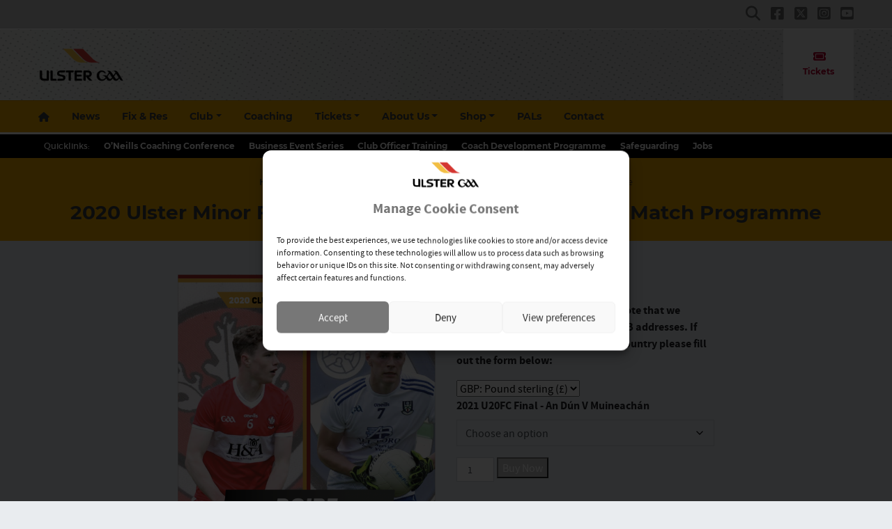

--- FILE ---
content_type: text/html; charset=UTF-8
request_url: https://ulster.gaa.ie/product/2020-ulster-minor-football-championship-final-official-match-programme/
body_size: 42157
content:
<!DOCTYPE html>
<html lang="en">
<head>
	<meta charset="utf-8">
	<meta http-equiv="x-ua-compatible" content="ie=edge">
    <meta name="viewport" content="width=device-width, initial-scale=1.0">
	<!-- <meta name="apple-itunes-app" content="app-id=385794720, app-argument=myURL"> -->

	<!-- Customise per County / Club -->
	<meta name="viewport" content="width=device-width, user-scalable=no" />
	<!-- Customise per County / Club -->

	
	
	<link rel="stylesheet" href="https://stackpath.bootstrapcdn.com/bootstrap/4.4.1/css/bootstrap.min.css" integrity="sha384-Vkoo8x4CGsO3+Hhxv8T/Q5PaXtkKtu6ug5TOeNV6gBiFeWPGFN9MuhOf23Q9Ifjh" crossorigin="anonymous">
	
	
	<link rel="stylesheet" href="https://cdn.jsdelivr.net/npm/motion-ui@1.2.3/dist/motion-ui.min.css" />

	<link rel="stylesheet" type="text/css" href="https://ulstergaa.b-cdn.net/wp-content/themes/province-black-white/style.css">
	
	
<!-- MapPress Easy Google Maps Version:2.95.8 (https://www.mappresspro.com) -->
<meta name='robots' content='index, follow, max-image-preview:large, max-snippet:-1, max-video-preview:-1' />

	<!-- This site is optimized with the Yoast SEO plugin v26.7 - https://yoast.com/wordpress/plugins/seo/ -->
	<title>2020 Ulster Minor Football Championship Final Official Match Programme - Cumann Lúthchleas Gael Uladh</title>
	<link rel="canonical" href="https://ulster.gaa.ie/product/2020-ulster-minor-football-championship-final-official-match-programme/" />
	<meta property="og:locale" content="en_US" />
	<meta property="og:type" content="article" />
	<meta property="og:title" content="2020 Ulster Minor Football Championship Final Official Match Programme - Cumann Lúthchleas Gael Uladh" />
	<meta property="og:description" content="Limited to 3 per purchase. Please note that we currently only ship to NI, ROI and GB addresses. If you would like to ship to another Country please fill out the form below:" />
	<meta property="og:url" content="https://ulster.gaa.ie/product/2020-ulster-minor-football-championship-final-official-match-programme/" />
	<meta property="og:site_name" content="Cumann Lúthchleas Gael Uladh" />
	<meta property="article:modified_time" content="2025-06-12T14:49:16+00:00" />
	<meta property="og:image" content="https://ulstergaa.b-cdn.net/wp-content/uploads/2021/08/Screenshot-2021-08-17-at-23.02.06.png" />
	<meta property="og:image:width" content="856" />
	<meta property="og:image:height" content="1208" />
	<meta property="og:image:type" content="image/png" />
	<meta name="twitter:card" content="summary_large_image" />
	<meta name="twitter:site" content="@UlsterGAA" />
	<meta name="twitter:label1" content="Est. reading time" />
	<meta name="twitter:data1" content="1 minute" />
	<script type="application/ld+json" class="yoast-schema-graph">{"@context":"https://schema.org","@graph":[{"@type":"WebPage","@id":"https://ulster.gaa.ie/product/2020-ulster-minor-football-championship-final-official-match-programme/","url":"https://ulster.gaa.ie/product/2020-ulster-minor-football-championship-final-official-match-programme/","name":"2020 Ulster Minor Football Championship Final Official Match Programme - Cumann Lúthchleas Gael Uladh","isPartOf":{"@id":"https://ulster.gaa.ie/#website"},"primaryImageOfPage":{"@id":"https://ulster.gaa.ie/product/2020-ulster-minor-football-championship-final-official-match-programme/#primaryimage"},"image":{"@id":"https://ulster.gaa.ie/product/2020-ulster-minor-football-championship-final-official-match-programme/#primaryimage"},"thumbnailUrl":"https://ulstergaa.b-cdn.net/wp-content/uploads/2021/08/Screenshot-2021-08-17-at-23.02.06.png","datePublished":"2021-08-17T21:59:34+00:00","dateModified":"2025-06-12T14:49:16+00:00","breadcrumb":{"@id":"https://ulster.gaa.ie/product/2020-ulster-minor-football-championship-final-official-match-programme/#breadcrumb"},"inLanguage":"en-US","potentialAction":[{"@type":"ReadAction","target":["https://ulster.gaa.ie/product/2020-ulster-minor-football-championship-final-official-match-programme/"]}]},{"@type":"ImageObject","inLanguage":"en-US","@id":"https://ulster.gaa.ie/product/2020-ulster-minor-football-championship-final-official-match-programme/#primaryimage","url":"https://ulstergaa.b-cdn.net/wp-content/uploads/2021/08/Screenshot-2021-08-17-at-23.02.06.png","contentUrl":"https://ulstergaa.b-cdn.net/wp-content/uploads/2021/08/Screenshot-2021-08-17-at-23.02.06.png","width":856,"height":1208},{"@type":"BreadcrumbList","@id":"https://ulster.gaa.ie/product/2020-ulster-minor-football-championship-final-official-match-programme/#breadcrumb","itemListElement":[{"@type":"ListItem","position":1,"name":"Home","item":"https://ulster.gaa.ie/"},{"@type":"ListItem","position":2,"name":"Shop","item":"https://ulster.gaa.ie/shop-2/"},{"@type":"ListItem","position":3,"name":"2020 Ulster Minor Football Championship Final Official Match Programme"}]},{"@type":"WebSite","@id":"https://ulster.gaa.ie/#website","url":"https://ulster.gaa.ie/","name":"Cumann Lúthchleas Gael Uladh","description":"Ulster GAA","publisher":{"@id":"https://ulster.gaa.ie/#organization"},"potentialAction":[{"@type":"SearchAction","target":{"@type":"EntryPoint","urlTemplate":"https://ulster.gaa.ie/?s={search_term_string}"},"query-input":{"@type":"PropertyValueSpecification","valueRequired":true,"valueName":"search_term_string"}}],"inLanguage":"en-US"},{"@type":"Organization","@id":"https://ulster.gaa.ie/#organization","name":"Ulster GAA","url":"https://ulster.gaa.ie/","logo":{"@type":"ImageObject","inLanguage":"en-US","@id":"https://ulster.gaa.ie/#/schema/logo/image/","url":"https://ulstergaa.b-cdn.net/wp-content/uploads/2020/11/Ulster-GAA-Mark-small.png","contentUrl":"https://ulstergaa.b-cdn.net/wp-content/uploads/2020/11/Ulster-GAA-Mark-small.png","width":350,"height":160,"caption":"Ulster GAA"},"image":{"@id":"https://ulster.gaa.ie/#/schema/logo/image/"},"sameAs":["https://x.com/UlsterGAA"]}]}</script>
	<!-- / Yoast SEO plugin. -->


<link rel='dns-prefetch' href='//use.fontawesome.com' />
<link rel='preconnect' href='https://ulstergaa.b-cdn.net' />
<script type="text/javascript">
/* <![CDATA[ */
window._wpemojiSettings = {"baseUrl":"https:\/\/s.w.org\/images\/core\/emoji\/16.0.1\/72x72\/","ext":".png","svgUrl":"https:\/\/s.w.org\/images\/core\/emoji\/16.0.1\/svg\/","svgExt":".svg","source":{"concatemoji":"https:\/\/ulstergaa.b-cdn.net\/wp-includes\/js\/wp-emoji-release.min.js?ver=6.8.3"}};
/*! This file is auto-generated */
!function(s,n){var o,i,e;function c(e){try{var t={supportTests:e,timestamp:(new Date).valueOf()};sessionStorage.setItem(o,JSON.stringify(t))}catch(e){}}function p(e,t,n){e.clearRect(0,0,e.canvas.width,e.canvas.height),e.fillText(t,0,0);var t=new Uint32Array(e.getImageData(0,0,e.canvas.width,e.canvas.height).data),a=(e.clearRect(0,0,e.canvas.width,e.canvas.height),e.fillText(n,0,0),new Uint32Array(e.getImageData(0,0,e.canvas.width,e.canvas.height).data));return t.every(function(e,t){return e===a[t]})}function u(e,t){e.clearRect(0,0,e.canvas.width,e.canvas.height),e.fillText(t,0,0);for(var n=e.getImageData(16,16,1,1),a=0;a<n.data.length;a++)if(0!==n.data[a])return!1;return!0}function f(e,t,n,a){switch(t){case"flag":return n(e,"\ud83c\udff3\ufe0f\u200d\u26a7\ufe0f","\ud83c\udff3\ufe0f\u200b\u26a7\ufe0f")?!1:!n(e,"\ud83c\udde8\ud83c\uddf6","\ud83c\udde8\u200b\ud83c\uddf6")&&!n(e,"\ud83c\udff4\udb40\udc67\udb40\udc62\udb40\udc65\udb40\udc6e\udb40\udc67\udb40\udc7f","\ud83c\udff4\u200b\udb40\udc67\u200b\udb40\udc62\u200b\udb40\udc65\u200b\udb40\udc6e\u200b\udb40\udc67\u200b\udb40\udc7f");case"emoji":return!a(e,"\ud83e\udedf")}return!1}function g(e,t,n,a){var r="undefined"!=typeof WorkerGlobalScope&&self instanceof WorkerGlobalScope?new OffscreenCanvas(300,150):s.createElement("canvas"),o=r.getContext("2d",{willReadFrequently:!0}),i=(o.textBaseline="top",o.font="600 32px Arial",{});return e.forEach(function(e){i[e]=t(o,e,n,a)}),i}function t(e){var t=s.createElement("script");t.src=e,t.defer=!0,s.head.appendChild(t)}"undefined"!=typeof Promise&&(o="wpEmojiSettingsSupports",i=["flag","emoji"],n.supports={everything:!0,everythingExceptFlag:!0},e=new Promise(function(e){s.addEventListener("DOMContentLoaded",e,{once:!0})}),new Promise(function(t){var n=function(){try{var e=JSON.parse(sessionStorage.getItem(o));if("object"==typeof e&&"number"==typeof e.timestamp&&(new Date).valueOf()<e.timestamp+604800&&"object"==typeof e.supportTests)return e.supportTests}catch(e){}return null}();if(!n){if("undefined"!=typeof Worker&&"undefined"!=typeof OffscreenCanvas&&"undefined"!=typeof URL&&URL.createObjectURL&&"undefined"!=typeof Blob)try{var e="postMessage("+g.toString()+"("+[JSON.stringify(i),f.toString(),p.toString(),u.toString()].join(",")+"));",a=new Blob([e],{type:"text/javascript"}),r=new Worker(URL.createObjectURL(a),{name:"wpTestEmojiSupports"});return void(r.onmessage=function(e){c(n=e.data),r.terminate(),t(n)})}catch(e){}c(n=g(i,f,p,u))}t(n)}).then(function(e){for(var t in e)n.supports[t]=e[t],n.supports.everything=n.supports.everything&&n.supports[t],"flag"!==t&&(n.supports.everythingExceptFlag=n.supports.everythingExceptFlag&&n.supports[t]);n.supports.everythingExceptFlag=n.supports.everythingExceptFlag&&!n.supports.flag,n.DOMReady=!1,n.readyCallback=function(){n.DOMReady=!0}}).then(function(){return e}).then(function(){var e;n.supports.everything||(n.readyCallback(),(e=n.source||{}).concatemoji?t(e.concatemoji):e.wpemoji&&e.twemoji&&(t(e.twemoji),t(e.wpemoji)))}))}((window,document),window._wpemojiSettings);
/* ]]> */
</script>
		
	<link rel='stylesheet' id='sbi_styles-css' href='https://ulster.gaa.ie/wp-content/plugins/instagram-feed/css/sbi-styles.min.css?ver=6.10.0'  media='all' />
<style id='wp-emoji-styles-inline-css' type='text/css'>

	img.wp-smiley, img.emoji {
		display: inline !important;
		border: none !important;
		box-shadow: none !important;
		height: 1em !important;
		width: 1em !important;
		margin: 0 0.07em !important;
		vertical-align: -0.1em !important;
		background: none !important;
		padding: 0 !important;
	}
</style>
<link rel='stylesheet' id='wp-block-library-css' href='https://ulstergaa.b-cdn.net/wp-includes/css/dist/block-library/style.min.css?ver=6.8.3'  media='all' />
<style id='classic-theme-styles-inline-css' type='text/css'>
/*! This file is auto-generated */
.wp-block-button__link{color:#fff;background-color:#32373c;border-radius:9999px;box-shadow:none;text-decoration:none;padding:calc(.667em + 2px) calc(1.333em + 2px);font-size:1.125em}.wp-block-file__button{background:#32373c;color:#fff;text-decoration:none}
</style>
<link rel='stylesheet' id='mappress-leaflet-css' href='https://ulster.gaa.ie/wp-content/plugins/mappress-google-maps-for-wordpress/lib/leaflet/leaflet.css?ver=1.7.1'  media='all' />
<link rel='stylesheet' id='mappress-css' href='https://ulster.gaa.ie/wp-content/plugins/mappress-google-maps-for-wordpress/css/mappress.css?ver=2.95.8'  media='all' />
<style id='global-styles-inline-css' type='text/css'>
:root{--wp--preset--aspect-ratio--square: 1;--wp--preset--aspect-ratio--4-3: 4/3;--wp--preset--aspect-ratio--3-4: 3/4;--wp--preset--aspect-ratio--3-2: 3/2;--wp--preset--aspect-ratio--2-3: 2/3;--wp--preset--aspect-ratio--16-9: 16/9;--wp--preset--aspect-ratio--9-16: 9/16;--wp--preset--color--black: #000000;--wp--preset--color--cyan-bluish-gray: #abb8c3;--wp--preset--color--white: #ffffff;--wp--preset--color--pale-pink: #f78da7;--wp--preset--color--vivid-red: #cf2e2e;--wp--preset--color--luminous-vivid-orange: #ff6900;--wp--preset--color--luminous-vivid-amber: #fcb900;--wp--preset--color--light-green-cyan: #7bdcb5;--wp--preset--color--vivid-green-cyan: #00d084;--wp--preset--color--pale-cyan-blue: #8ed1fc;--wp--preset--color--vivid-cyan-blue: #0693e3;--wp--preset--color--vivid-purple: #9b51e0;--wp--preset--gradient--vivid-cyan-blue-to-vivid-purple: linear-gradient(135deg,rgba(6,147,227,1) 0%,rgb(155,81,224) 100%);--wp--preset--gradient--light-green-cyan-to-vivid-green-cyan: linear-gradient(135deg,rgb(122,220,180) 0%,rgb(0,208,130) 100%);--wp--preset--gradient--luminous-vivid-amber-to-luminous-vivid-orange: linear-gradient(135deg,rgba(252,185,0,1) 0%,rgba(255,105,0,1) 100%);--wp--preset--gradient--luminous-vivid-orange-to-vivid-red: linear-gradient(135deg,rgba(255,105,0,1) 0%,rgb(207,46,46) 100%);--wp--preset--gradient--very-light-gray-to-cyan-bluish-gray: linear-gradient(135deg,rgb(238,238,238) 0%,rgb(169,184,195) 100%);--wp--preset--gradient--cool-to-warm-spectrum: linear-gradient(135deg,rgb(74,234,220) 0%,rgb(151,120,209) 20%,rgb(207,42,186) 40%,rgb(238,44,130) 60%,rgb(251,105,98) 80%,rgb(254,248,76) 100%);--wp--preset--gradient--blush-light-purple: linear-gradient(135deg,rgb(255,206,236) 0%,rgb(152,150,240) 100%);--wp--preset--gradient--blush-bordeaux: linear-gradient(135deg,rgb(254,205,165) 0%,rgb(254,45,45) 50%,rgb(107,0,62) 100%);--wp--preset--gradient--luminous-dusk: linear-gradient(135deg,rgb(255,203,112) 0%,rgb(199,81,192) 50%,rgb(65,88,208) 100%);--wp--preset--gradient--pale-ocean: linear-gradient(135deg,rgb(255,245,203) 0%,rgb(182,227,212) 50%,rgb(51,167,181) 100%);--wp--preset--gradient--electric-grass: linear-gradient(135deg,rgb(202,248,128) 0%,rgb(113,206,126) 100%);--wp--preset--gradient--midnight: linear-gradient(135deg,rgb(2,3,129) 0%,rgb(40,116,252) 100%);--wp--preset--font-size--small: 13px;--wp--preset--font-size--medium: 20px;--wp--preset--font-size--large: 36px;--wp--preset--font-size--x-large: 42px;--wp--preset--spacing--20: 0.44rem;--wp--preset--spacing--30: 0.67rem;--wp--preset--spacing--40: 1rem;--wp--preset--spacing--50: 1.5rem;--wp--preset--spacing--60: 2.25rem;--wp--preset--spacing--70: 3.38rem;--wp--preset--spacing--80: 5.06rem;--wp--preset--shadow--natural: 6px 6px 9px rgba(0, 0, 0, 0.2);--wp--preset--shadow--deep: 12px 12px 50px rgba(0, 0, 0, 0.4);--wp--preset--shadow--sharp: 6px 6px 0px rgba(0, 0, 0, 0.2);--wp--preset--shadow--outlined: 6px 6px 0px -3px rgba(255, 255, 255, 1), 6px 6px rgba(0, 0, 0, 1);--wp--preset--shadow--crisp: 6px 6px 0px rgba(0, 0, 0, 1);}:where(.is-layout-flex){gap: 0.5em;}:where(.is-layout-grid){gap: 0.5em;}body .is-layout-flex{display: flex;}.is-layout-flex{flex-wrap: wrap;align-items: center;}.is-layout-flex > :is(*, div){margin: 0;}body .is-layout-grid{display: grid;}.is-layout-grid > :is(*, div){margin: 0;}:where(.wp-block-columns.is-layout-flex){gap: 2em;}:where(.wp-block-columns.is-layout-grid){gap: 2em;}:where(.wp-block-post-template.is-layout-flex){gap: 1.25em;}:where(.wp-block-post-template.is-layout-grid){gap: 1.25em;}.has-black-color{color: var(--wp--preset--color--black) !important;}.has-cyan-bluish-gray-color{color: var(--wp--preset--color--cyan-bluish-gray) !important;}.has-white-color{color: var(--wp--preset--color--white) !important;}.has-pale-pink-color{color: var(--wp--preset--color--pale-pink) !important;}.has-vivid-red-color{color: var(--wp--preset--color--vivid-red) !important;}.has-luminous-vivid-orange-color{color: var(--wp--preset--color--luminous-vivid-orange) !important;}.has-luminous-vivid-amber-color{color: var(--wp--preset--color--luminous-vivid-amber) !important;}.has-light-green-cyan-color{color: var(--wp--preset--color--light-green-cyan) !important;}.has-vivid-green-cyan-color{color: var(--wp--preset--color--vivid-green-cyan) !important;}.has-pale-cyan-blue-color{color: var(--wp--preset--color--pale-cyan-blue) !important;}.has-vivid-cyan-blue-color{color: var(--wp--preset--color--vivid-cyan-blue) !important;}.has-vivid-purple-color{color: var(--wp--preset--color--vivid-purple) !important;}.has-black-background-color{background-color: var(--wp--preset--color--black) !important;}.has-cyan-bluish-gray-background-color{background-color: var(--wp--preset--color--cyan-bluish-gray) !important;}.has-white-background-color{background-color: var(--wp--preset--color--white) !important;}.has-pale-pink-background-color{background-color: var(--wp--preset--color--pale-pink) !important;}.has-vivid-red-background-color{background-color: var(--wp--preset--color--vivid-red) !important;}.has-luminous-vivid-orange-background-color{background-color: var(--wp--preset--color--luminous-vivid-orange) !important;}.has-luminous-vivid-amber-background-color{background-color: var(--wp--preset--color--luminous-vivid-amber) !important;}.has-light-green-cyan-background-color{background-color: var(--wp--preset--color--light-green-cyan) !important;}.has-vivid-green-cyan-background-color{background-color: var(--wp--preset--color--vivid-green-cyan) !important;}.has-pale-cyan-blue-background-color{background-color: var(--wp--preset--color--pale-cyan-blue) !important;}.has-vivid-cyan-blue-background-color{background-color: var(--wp--preset--color--vivid-cyan-blue) !important;}.has-vivid-purple-background-color{background-color: var(--wp--preset--color--vivid-purple) !important;}.has-black-border-color{border-color: var(--wp--preset--color--black) !important;}.has-cyan-bluish-gray-border-color{border-color: var(--wp--preset--color--cyan-bluish-gray) !important;}.has-white-border-color{border-color: var(--wp--preset--color--white) !important;}.has-pale-pink-border-color{border-color: var(--wp--preset--color--pale-pink) !important;}.has-vivid-red-border-color{border-color: var(--wp--preset--color--vivid-red) !important;}.has-luminous-vivid-orange-border-color{border-color: var(--wp--preset--color--luminous-vivid-orange) !important;}.has-luminous-vivid-amber-border-color{border-color: var(--wp--preset--color--luminous-vivid-amber) !important;}.has-light-green-cyan-border-color{border-color: var(--wp--preset--color--light-green-cyan) !important;}.has-vivid-green-cyan-border-color{border-color: var(--wp--preset--color--vivid-green-cyan) !important;}.has-pale-cyan-blue-border-color{border-color: var(--wp--preset--color--pale-cyan-blue) !important;}.has-vivid-cyan-blue-border-color{border-color: var(--wp--preset--color--vivid-cyan-blue) !important;}.has-vivid-purple-border-color{border-color: var(--wp--preset--color--vivid-purple) !important;}.has-vivid-cyan-blue-to-vivid-purple-gradient-background{background: var(--wp--preset--gradient--vivid-cyan-blue-to-vivid-purple) !important;}.has-light-green-cyan-to-vivid-green-cyan-gradient-background{background: var(--wp--preset--gradient--light-green-cyan-to-vivid-green-cyan) !important;}.has-luminous-vivid-amber-to-luminous-vivid-orange-gradient-background{background: var(--wp--preset--gradient--luminous-vivid-amber-to-luminous-vivid-orange) !important;}.has-luminous-vivid-orange-to-vivid-red-gradient-background{background: var(--wp--preset--gradient--luminous-vivid-orange-to-vivid-red) !important;}.has-very-light-gray-to-cyan-bluish-gray-gradient-background{background: var(--wp--preset--gradient--very-light-gray-to-cyan-bluish-gray) !important;}.has-cool-to-warm-spectrum-gradient-background{background: var(--wp--preset--gradient--cool-to-warm-spectrum) !important;}.has-blush-light-purple-gradient-background{background: var(--wp--preset--gradient--blush-light-purple) !important;}.has-blush-bordeaux-gradient-background{background: var(--wp--preset--gradient--blush-bordeaux) !important;}.has-luminous-dusk-gradient-background{background: var(--wp--preset--gradient--luminous-dusk) !important;}.has-pale-ocean-gradient-background{background: var(--wp--preset--gradient--pale-ocean) !important;}.has-electric-grass-gradient-background{background: var(--wp--preset--gradient--electric-grass) !important;}.has-midnight-gradient-background{background: var(--wp--preset--gradient--midnight) !important;}.has-small-font-size{font-size: var(--wp--preset--font-size--small) !important;}.has-medium-font-size{font-size: var(--wp--preset--font-size--medium) !important;}.has-large-font-size{font-size: var(--wp--preset--font-size--large) !important;}.has-x-large-font-size{font-size: var(--wp--preset--font-size--x-large) !important;}
:where(.wp-block-post-template.is-layout-flex){gap: 1.25em;}:where(.wp-block-post-template.is-layout-grid){gap: 1.25em;}
:where(.wp-block-columns.is-layout-flex){gap: 2em;}:where(.wp-block-columns.is-layout-grid){gap: 2em;}
:root :where(.wp-block-pullquote){font-size: 1.5em;line-height: 1.6;}
</style>
<link rel='stylesheet' id='contact-form-7-css' href='https://ulster.gaa.ie/wp-content/plugins/contact-form-7/includes/css/styles.css?ver=6.1.4'  media='all' />
<link rel='stylesheet' id='mfcf7_zl_button_style-css' href='https://ulster.gaa.ie/wp-content/plugins/multiline-files-for-contact-form-7/css/style.css?12&#038;ver=6.8.3'  media='all' />
<link rel='stylesheet' id='photoswipe-css' href='https://ulster.gaa.ie/wp-content/plugins/woocommerce/assets/css/photoswipe/photoswipe.min.css?ver=10.4.3'  media='all' />
<link rel='stylesheet' id='photoswipe-default-skin-css' href='https://ulster.gaa.ie/wp-content/plugins/woocommerce/assets/css/photoswipe/default-skin/default-skin.min.css?ver=10.4.3'  media='all' />
<link rel='stylesheet' id='woocommerce-layout-css' href='https://ulster.gaa.ie/wp-content/plugins/woocommerce/assets/css/woocommerce-layout.css?ver=10.4.3'  media='all' />
<link rel='stylesheet' id='woocommerce-smallscreen-css' href='https://ulster.gaa.ie/wp-content/plugins/woocommerce/assets/css/woocommerce-smallscreen.css?ver=10.4.3'  media='only screen and (max-width: 768px)' />
<link rel='stylesheet' id='woocommerce-general-css' href='https://ulster.gaa.ie/wp-content/plugins/woocommerce/assets/css/woocommerce.css?ver=10.4.3'  media='all' />
<style id='woocommerce-inline-inline-css' type='text/css'>
.woocommerce form .form-row .required { visibility: visible; }
</style>
<link rel='stylesheet' id='wooslider-flexslider-css' href='https://ulster.gaa.ie/wp-content/plugins/wooslider/assets/css/flexslider.css?ver=2.0.1'  media='all' />
<link rel='stylesheet' id='wooslider-common-css' href='https://ulster.gaa.ie/wp-content/plugins/wooslider/assets/css/style.css?ver=2.0.1'  media='all' />
<link rel='stylesheet' id='wpsl-styles-css' href='https://ulster.gaa.ie/wp-content/plugins/wp-store-locator/css/styles.min.css?ver=2.2.261'  media='all' />
<link rel='stylesheet' id='cmplz-general-css' href='https://ulster.gaa.ie/wp-content/plugins/complianz-gdpr-premium/assets/css/cookieblocker.min.css?ver=1762338552'  media='all' />
<link rel='stylesheet' id='cc-stylesheet-css' href='https://ulstergaa.b-cdn.net/wp-content/themes/province/dist/css/bundle.css?ver=10.23'  media='all' />
<link rel='stylesheet' id='custom-fa-css' href='https://use.fontawesome.com/releases/v6.4.2/css/all.css?ver=6.8.3'  media='all' />
<link rel='stylesheet' id='dflip-style-css' href='https://ulster.gaa.ie/wp-content/plugins/3d-flipbook-dflip-lite/assets/css/dflip.min.css?ver=2.4.20'  media='all' />
<link rel='stylesheet' id='tablepress-default-css' href='https://ulster.gaa.ie/wp-content/plugins/tablepress/css/build/default.css?ver=3.2.6'  media='all' />
<link rel='stylesheet' id='parent-style-css' href='https://ulstergaa.b-cdn.net/wp-content/themes/province/dist/css/bundle.css?ver=6.8.3'  media='all' />
<link rel='stylesheet' id='child-style-css' href='https://ulstergaa.b-cdn.net/wp-content/themes/province-black-white/dist/css/bundle.css?ver=6.8.3'  media='all' />
<link rel='stylesheet' id='wp-paginate-css' href='https://ulster.gaa.ie/wp-content/plugins/wp-paginate/css/wp-paginate.css?ver=2.2.4'  media='screen' />
<script  src="https://ulstergaa.b-cdn.net/wp-includes/js/jquery/jquery.min.js?ver=3.7.1" id="jquery-core-js"></script>
<script  src="https://ulstergaa.b-cdn.net/wp-includes/js/jquery/jquery-migrate.min.js?ver=3.4.1" id="jquery-migrate-js"></script>
<script  src="https://ulster.gaa.ie/wp-content/plugins/multiline-files-for-contact-form-7/js/zl-multine-files.js?ver=6.8.3" id="mfcf7_zl_multiline_files_script-js"></script>
<script  src="https://ulster.gaa.ie/wp-content/plugins/woocommerce/assets/js/jquery-blockui/jquery.blockUI.min.js?ver=2.7.0-wc.10.4.3" id="wc-jquery-blockui-js" defer="defer" data-wp-strategy="defer"></script>
<script type="text/javascript" id="wc-add-to-cart-js-extra">
/* <![CDATA[ */
var wc_add_to_cart_params = {"ajax_url":"\/wp-admin\/admin-ajax.php","wc_ajax_url":"\/?wc-ajax=%%endpoint%%","i18n_view_cart":"View cart","cart_url":"https:\/\/ulster.gaa.ie\/cart\/","is_cart":"","cart_redirect_after_add":"yes"};
/* ]]> */
</script>
<script  src="https://ulster.gaa.ie/wp-content/plugins/woocommerce/assets/js/frontend/add-to-cart.min.js?ver=10.4.3" id="wc-add-to-cart-js" defer="defer" data-wp-strategy="defer"></script>
<script  src="https://ulster.gaa.ie/wp-content/plugins/woocommerce/assets/js/zoom/jquery.zoom.min.js?ver=1.7.21-wc.10.4.3" id="wc-zoom-js" defer="defer" data-wp-strategy="defer"></script>
<script  src="https://ulster.gaa.ie/wp-content/plugins/woocommerce/assets/js/flexslider/jquery.flexslider.min.js?ver=2.7.2-wc.10.4.3" id="wc-flexslider-js" defer="defer" data-wp-strategy="defer"></script>
<script  src="https://ulster.gaa.ie/wp-content/plugins/woocommerce/assets/js/photoswipe/photoswipe.min.js?ver=4.1.1-wc.10.4.3" id="wc-photoswipe-js" defer="defer" data-wp-strategy="defer"></script>
<script  src="https://ulster.gaa.ie/wp-content/plugins/woocommerce/assets/js/photoswipe/photoswipe-ui-default.min.js?ver=4.1.1-wc.10.4.3" id="wc-photoswipe-ui-default-js" defer="defer" data-wp-strategy="defer"></script>
<script type="text/javascript" id="wc-single-product-js-extra">
/* <![CDATA[ */
var wc_single_product_params = {"i18n_required_rating_text":"Please select a rating","i18n_rating_options":["1 of 5 stars","2 of 5 stars","3 of 5 stars","4 of 5 stars","5 of 5 stars"],"i18n_product_gallery_trigger_text":"View full-screen image gallery","review_rating_required":"yes","flexslider":{"rtl":false,"animation":"slide","smoothHeight":true,"directionNav":false,"controlNav":"thumbnails","slideshow":false,"animationSpeed":500,"animationLoop":false,"allowOneSlide":false},"zoom_enabled":"1","zoom_options":[],"photoswipe_enabled":"1","photoswipe_options":{"shareEl":false,"closeOnScroll":false,"history":false,"hideAnimationDuration":0,"showAnimationDuration":0},"flexslider_enabled":"1"};
/* ]]> */
</script>
<script  src="https://ulster.gaa.ie/wp-content/plugins/woocommerce/assets/js/frontend/single-product.min.js?ver=10.4.3" id="wc-single-product-js" defer="defer" data-wp-strategy="defer"></script>
<script  src="https://ulster.gaa.ie/wp-content/plugins/woocommerce/assets/js/js-cookie/js.cookie.min.js?ver=2.1.4-wc.10.4.3" id="wc-js-cookie-js" defer="defer" data-wp-strategy="defer"></script>
<script type="text/javascript" id="woocommerce-js-extra">
/* <![CDATA[ */
var woocommerce_params = {"ajax_url":"\/wp-admin\/admin-ajax.php","wc_ajax_url":"\/?wc-ajax=%%endpoint%%","i18n_password_show":"Show password","i18n_password_hide":"Hide password"};
/* ]]> */
</script>
<script  src="https://ulster.gaa.ie/wp-content/plugins/woocommerce/assets/js/frontend/woocommerce.min.js?ver=10.4.3" id="woocommerce-js" defer="defer" data-wp-strategy="defer"></script>
<script  src="https://ulster.gaa.ie/wp-content/plugins/woocommerce-min-max-quantities/assets/js/frontend/validate.min.js?ver=5.2.8" id="wc-mmq-frontend-js" defer="defer" data-wp-strategy="defer"></script>
<script  src="https://ulster.gaa.ie/wp-content/plugins/woocommerce-multicurrency/assets/js/frontend.min.js?ver=4.6.1" id="woomc-frontend-js"></script>
<link rel="https://api.w.org/" href="https://ulster.gaa.ie/wp-json/" /><link rel="alternate" title="JSON" type="application/json" href="https://ulster.gaa.ie/wp-json/wp/v2/product/276629" /><link rel="EditURI" type="application/rsd+xml" title="RSD" href="https://ulster.gaa.ie/xmlrpc.php?rsd" />
<meta name="generator" content="WordPress 6.8.3" />
<meta name="generator" content="WooCommerce 10.4.3" />
<link rel='shortlink' href='https://ulster.gaa.ie/?p=276629' />
<link rel="alternate" title="oEmbed (JSON)" type="application/json+oembed" href="https://ulster.gaa.ie/wp-json/oembed/1.0/embed?url=https%3A%2F%2Fulster.gaa.ie%2Fproduct%2F2020-ulster-minor-football-championship-final-official-match-programme%2F" />
<link rel="alternate" title="oEmbed (XML)" type="text/xml+oembed" href="https://ulster.gaa.ie/wp-json/oembed/1.0/embed?url=https%3A%2F%2Fulster.gaa.ie%2Fproduct%2F2020-ulster-minor-football-championship-final-official-match-programme%2F&#038;format=xml" />
<meta name="tec-api-version" content="v1"><meta name="tec-api-origin" content="https://ulster.gaa.ie"><link rel="alternate" href="https://ulster.gaa.ie/wp-json/tribe/events/v1/" />			<style>.cmplz-hidden {
					display: none !important;
				}</style>
<!-- <style type="text/css">

.top-header, footer.contentinfo  {
    background: <php echo get_theme_mod('secondary_color');?> !important;
}

.section-nav li.current_page_item a {
    color: <php echo get_theme_mod('secondary_color');?>;
    text-decoration: underline;
}
</style> -->

	<noscript><style>.woocommerce-product-gallery{ opacity: 1 !important; }</style></noscript>
	<link rel="icon" href="https://ulstergaa.b-cdn.net/wp-content/uploads/2023/10/cropped-60312-Ulster-GAA-Crest-01-32x32.jpg" sizes="32x32" />
<link rel="icon" href="https://ulstergaa.b-cdn.net/wp-content/uploads/2023/10/cropped-60312-Ulster-GAA-Crest-01-192x192.jpg" sizes="192x192" />
<link rel="apple-touch-icon" href="https://ulstergaa.b-cdn.net/wp-content/uploads/2023/10/cropped-60312-Ulster-GAA-Crest-01-180x180.jpg" />
<meta name="msapplication-TileImage" content="https://ulstergaa.b-cdn.net/wp-content/uploads/2023/10/cropped-60312-Ulster-GAA-Crest-01-270x270.jpg" />
	
	
	<script>
		jQuery(function ($) {
			
			$(document).ready(function(){
			    $(this).scrollTop(0);
			});
			
			$("#nav-toggle, .page-template-fixtures_res_homepage #fixtures-tab, .page-template-fixtures_res_homepage #results-tab, .page-template-fixtures_res_homepage #tables-tab").click(function(){
				jQuery('html,body').animate({scrollTop:0},500);
			});
			
			$(document).ready(function(){
					$(".social-feeds").show();
			});
			
			//$(document).ready(function () {
			    //$('[data-toggle="tooltip"]').tooltip();
				//});
			

		});
		



	</script>
		
					<script type="text/plain" data-service="twitter" data-category="marketing" async data-cmplz-src="https://platform.twitter.com/widgets.js" charset="utf-8" data-lazy="true"></script>
				
</head>

<body data-rsssl=1 data-cmplz=1 class="wp-singular product-template-default single single-product postid-276629 wp-custom-logo wp-theme-province wp-child-theme-province-black-white theme-province woocommerce woocommerce-page woocommerce-no-js tribe-no-js woocommerce-multicurrency-GBP">
	
	  	<div id="fb-root"></div>
  	<script type="text/plain" data-service="facebook" data-category="marketing" async defer crossorigin="anonymous" data-cmplz-src="https://connect.facebook.net/en_GB/sdk.js#xfbml=1&version=v12.0&autoLogAppEvents=1" nonce="xtO4jAFT"></script>
	  
	
	<div class="d-none d-md-block">
		 <!-- Get the leaderboard advert block -->
		 
		 	
		
	</div>

	<!-- .top-header-nav -->
	<nav class="top-header py-md-1">
		
		<div class="d-block d-md-none">
			<div class="row no-gutters">
								
								
			</div>
		</div>
		<div class="container d-none d-md-block">
			<div class="row d-flex align-content-center px-3">
				
								
									
				<ul class="social-links mb-0 ml-auto d-md-flex mr-0">
					<li class="align-self-center">
						<a data-toggle="collapse" href="#collapseHeaderSearch" role="button" aria-expanded="false" aria-controls="collapseHeaderSearch" aria-label="Toggle search bar">
						    <i class="fas fa-search" aria-hidden="true"></i>
						</a>
					</li>
					    <li class="align-self-center">
        <a href="https://www.facebook.com/ulstergaa/" title="Follow us on Facebook">
            <i class="fab fa-facebook-square"></i>
        </a>
    </li>

    <li class="align-self-center">
        <a href="https://x.com/UlsterGAA" title="Follow us on Twitter">
            <i class="fa-brands fa-square-x-twitter"></i>
        </a>
    </li>

    <li class="align-self-center">
        <a href="https://www.instagram.com/ulstergaa/" title="Follow us on Instagram">
            <i class="fab fa-instagram-square"></i>
        </a>
    </li>

    <li class="align-self-center">
        <a href="https://www.youtube.com/user/UlsterGAA" title="Follow us on YouTube">
            <i class="fab fa-youtube-square"></i>
        </a>
    </li>

 
					
				</ul>

			</div>
		</div>
	</nav><!-- /.top-header-nav -->

	<!-- #collapseHeaderSearch -->
	<div class="d-none d-lg-block">
		<div class="collapse row" id="collapseHeaderSearch">
			<div class="container">
				<div class="col-12 offset-0 col-md-8 offset-md-2 col-lg-6 offset-lg-3 py-2">
					<form method="get" action="https://ulster.gaa.ie/">

    <div class="input-group input-group-md mb-0 mb-md-2">
        <input 
            type="text" 
            id="search-field" 
            class="form-control" 
            name="s"
            placeholder="Looking for Something?"
            aria-label="Search for:"
        />
        <div class="input-group-append">
            <button 
                class="btn btn-primary btn-sm" 
                type="submit" 
                aria-label="Search"
            >
                <i class="fas fa-search" aria-hidden="true"></i>
            </button>
        </div>
    </div>

</form>				</div>
			</div>
		</div><!-- /#collapseHeaderSearch -->
	</div>

	<!-- .navbar -->
	<nav class="navbar navbar-expand-lg navbar-dark bg-dark d-flex justify-content-center justify-content-lg-between align-items-center logo-tagline sticky-top border-top isSticky">
		<div class="container">
			
				<div class="d-none d-md-flex align-self-center pr-3 py-2 py-md-0 py-lg-3">

					
						<a class="navbar-brand" href="https://ulster.gaa.ie">
							<img src="https://ulstergaa.b-cdn.net/wp-content/uploads/2025/09/cropped-60312-Ulster-GAA-Primary-Brand-Mark-Stacked-01.png" alt="Cumann Lúthchleas Gael Uladh" class="ulster">
						</a>

						
				</div><!-- /.d-flex  -->			
				
				<!-- Mobile .title -->	
				<div class="d-flex d-lg-none mr-auto flex-fill align-self-center">
					
					<a class="mr-auto ml-md-auto align-self-center order-md-2 order-1 d-block d-lg-none pr-0 pr-md-3" data-toggle="collapse" data-target="#mobileSearch" aria-controls="mobileSearch" aria-expanded="false" aria-label="Toggle Navigation">
						<i class="fas fa-search"></i>
					</a>

					<div class="d-flex d-md-none align-self-center pr-3 order-md-1 order-2">

						
							<a class="navbar-brand" href="https://ulster.gaa.ie">
								<img src="https://ulstergaa.b-cdn.net/wp-content/uploads/2025/09/cropped-60312-Ulster-GAA-Primary-Brand-Mark-Stacked-01.png" alt="Cumann Lúthchleas Gael Uladh" class="ulster">
							</a>

							
					</div><!-- /.d-flex  -->	

					<a href="https://ulster.gaa.ie" class="title d-none d-md-block align-self-center flex-grow-1">
						Cumann Lúthchleas Gael Uladh					</a>
					
    
					    <p class="mb-0 d-none d-md-none">
														
								Ulster GAA							
													</p>
    

					<a href="#top" id="nav-toggle" class="ml-auto align-self-center d-block d-lg-none order-3" data-toggle="collapse" data-target="#mobileNavBar" aria-controls="mobileNavBar" aria-expanded="false" aria-label="Toggle Navigation" style="width:20px;">
						<span></span>
					</a>
					
				</div><!-- /.title -->	
				
				<!-- main nav -->
				<div class="d-none d-lg-block mr-auto align-self-center">
					
					<h1 class="d-none d-lg-block mb-0">
						Cumann Lúthchleas Gael Uladh					</h1>
					
					
				    <p class="mb-0">
												
							Ulster GAA						
											</p>
					
				</div><!-- /main nav -->
				
				
				<!-- DONATE HEADER BUTTON -->
				
				
												
				
				<!-- SHOP HEADER BUTTON -->
				
								
				
				
				<!-- CAIRDE HEADER BUTTON -->
				
				
								
				
				
				<!-- DRAW HEADER BUTTON -->
				
								
				
				
				<!-- Custom Option HEADER BUTTON -->
				
								    <div>
				        <a class="custom_btn d-none d-lg-table-cell align-self-center" href="/tickets/" title="Tickets" target="_blank" style="background:#eaeaea !important;color:#b2002f !important;">
				            <i class="fa-solid fa-ticket d-block" style="color:#b2002f !important;"></i>
				            Tickets				        </a>
				    </div>
								
				
				
				
		</div>
  </nav>
  
	
	
				
			<header class="main-navigation-menu d-none d-md-none d-lg-block sticky-top border-top">
				<div class="container">
					<nav aria-label="Cumann Lúthchleas Gael Uladh" class="main-navigation">
						<div class="sticky-item">
							
								<a class="navbar-brand" href="https://ulster.gaa.ie">
									<img src="https://ulstergaa.b-cdn.net/wp-content/uploads/2025/09/cropped-60312-Ulster-GAA-Primary-Brand-Mark-Stacked-01.png" alt="Cumann Lúthchleas Gael Uladh">
								</a>

													</div>
						<div class="main-nav">
							<ul class="align-items-center">
														<li class="nav-item home" data-index="0">
							<a href="https://ulster.gaa.ie" title="Home" class="nav-link home">
								<i class="fas fa-home d-none d-md-block"></i><span class="d-block d-md-none">Home</span>
							</a>
						</li>
						
						<li class="nav-item dropdown" data-index="1">
							<a class="nav-link" 
							   href="https://ulster.gaa.ie/news" 
							   id="newsnavbarDropdown" 
							   role="button" 
							   aria-haspopup="true" 
							   aria-expanded="false">
								News
							</a>

													</li>
						
					
													
							
														    <li class="nav-item " data-index="1">
							        <a href="https://ulster.gaa.ie/fixtures-results/" title="Fix &amp; Res" class="nav-link">Fix &amp; Res</a>
							    </li>
							    							
							
												
						<li itemscope="itemscope" itemtype="https://www.schema.org/SiteNavigationElement" class="menu-item menu-item-type-post_type menu-item-object-page menu-item-has-children dropdown menu-item-293101 nav-item" data-index="1"><a title="Club" href="https://ulster.gaa.ie/club/" data-hover="dropdown" aria-haspopup="true" aria-expanded="false" class="nav-link dropdown-toggle" id="menu-item-dropdown-293101">Club</a>
<ul class="dropdown-menu" aria-labelledby="menu-item-dropdown-293101">
	<li itemscope="itemscope" itemtype="https://www.schema.org/SiteNavigationElement" class="menu-item menu-item-type-post_type menu-item-object-page menu-item-293102 nav-item" data-index="2"><a title="Club Administration" href="https://ulster.gaa.ie/club/club-admin/" class="nav-link dropdown-item">Club Administration</a></li>
	<li itemscope="itemscope" itemtype="https://www.schema.org/SiteNavigationElement" class="menu-item menu-item-type-post_type menu-item-object-page menu-item-293103 nav-item" data-index="3"><a title="Club Development" href="https://ulster.gaa.ie/club/clubdevelopment/" class="nav-link dropdown-item">Club Development</a></li>
	<li itemscope="itemscope" itemtype="https://www.schema.org/SiteNavigationElement" class="menu-item menu-item-type-post_type menu-item-object-page menu-item-293104 nav-item" data-index="4"><a title="Volunteering" href="https://ulster.gaa.ie/club/volunteering/" class="nav-link dropdown-item">Volunteering</a></li>
	<li itemscope="itemscope" itemtype="https://www.schema.org/SiteNavigationElement" class="menu-item menu-item-type-post_type menu-item-object-page menu-item-293105 nav-item" data-index="5"><a title="Safeguarding" href="https://ulster.gaa.ie/club/safeguarding/" class="nav-link dropdown-item">Safeguarding</a></li>
	<li itemscope="itemscope" itemtype="https://www.schema.org/SiteNavigationElement" class="menu-item menu-item-type-post_type menu-item-object-page menu-item-293106 nav-item" data-index="6"><a title="Culture" href="https://ulster.gaa.ie/club/culture/" class="nav-link dropdown-item">Culture</a></li>
	<li itemscope="itemscope" itemtype="https://www.schema.org/SiteNavigationElement" class="menu-item menu-item-type-post_type menu-item-object-page menu-item-293107 nav-item" data-index="7"><a title="Community Outreach" href="https://ulster.gaa.ie/club/community-outreach/" class="nav-link dropdown-item">Community Outreach</a></li>
	<li itemscope="itemscope" itemtype="https://www.schema.org/SiteNavigationElement" class="menu-item menu-item-type-post_type menu-item-object-page menu-item-293108 nav-item" data-index="8"><a title="Equality, Inclusion &#038; Diversity" href="https://ulster.gaa.ie/club/equality-inclusion-diversity/" class="nav-link dropdown-item">Equality, Inclusion &#038; Diversity</a></li>
	<li itemscope="itemscope" itemtype="https://www.schema.org/SiteNavigationElement" class="menu-item menu-item-type-post_type menu-item-object-page menu-item-293109 nav-item" data-index="9"><a title="Health" href="https://ulster.gaa.ie/club/health-wellbeing/" class="nav-link dropdown-item">Health</a></li>
</ul>
</li>
<li itemscope="itemscope" itemtype="https://www.schema.org/SiteNavigationElement" class="menu-item menu-item-type-custom menu-item-object-custom menu-item-293110 nav-item" data-index="10"><a title="Coaching" href="/coaching" class="nav-link">Coaching</a></li>
<li itemscope="itemscope" itemtype="https://www.schema.org/SiteNavigationElement" class="menu-item menu-item-type-custom menu-item-object-custom menu-item-has-children dropdown menu-item-293069 nav-item" data-index="11"><a title="Tickets" href="#" data-hover="dropdown" aria-haspopup="true" aria-expanded="false" class="nav-link dropdown-toggle" id="menu-item-dropdown-293069">Tickets</a>
<ul class="dropdown-menu" aria-labelledby="menu-item-dropdown-293069">
	<li itemscope="itemscope" itemtype="https://www.schema.org/SiteNavigationElement" class="menu-item menu-item-type-post_type menu-item-object-page menu-item-293111 nav-item" data-index="12"><a title="Match Tickets" href="https://ulster.gaa.ie/tickets/" class="nav-link dropdown-item">Match Tickets</a></li>
	<li itemscope="itemscope" itemtype="https://www.schema.org/SiteNavigationElement" class="menu-item menu-item-type-post_type menu-item-object-page menu-item-293112 nav-item" data-index="13"><a title="Events tickets" href="https://ulster.gaa.ie/eventstickets/" class="nav-link dropdown-item">Events tickets</a></li>
</ul>
</li>
<li itemscope="itemscope" itemtype="https://www.schema.org/SiteNavigationElement" class="menu-item menu-item-type-post_type menu-item-object-page menu-item-has-children dropdown menu-item-293090 nav-item" data-index="14"><a title="About Us" href="https://ulster.gaa.ie/about-us/" data-hover="dropdown" aria-haspopup="true" aria-expanded="false" class="nav-link dropdown-toggle" id="menu-item-dropdown-293090">About Us</a>
<ul class="dropdown-menu" aria-labelledby="menu-item-dropdown-293090">
	<li itemscope="itemscope" itemtype="https://www.schema.org/SiteNavigationElement" class="menu-item menu-item-type-post_type menu-item-object-page menu-item-293100 nav-item" data-index="15"><a title="About Us" href="https://ulster.gaa.ie/about-us/" class="nav-link dropdown-item">About Us</a></li>
	<li itemscope="itemscope" itemtype="https://www.schema.org/SiteNavigationElement" class="menu-item menu-item-type-post_type menu-item-object-page menu-item-293091 nav-item" data-index="16"><a title="Officers" href="https://ulster.gaa.ie/about-us/officers-council/" class="nav-link dropdown-item">Officers</a></li>
	<li itemscope="itemscope" itemtype="https://www.schema.org/SiteNavigationElement" class="menu-item menu-item-type-post_type menu-item-object-page menu-item-293092 nav-item" data-index="17"><a title="County Delegates" href="https://ulster.gaa.ie/about-us/county-delegates/" class="nav-link dropdown-item">County Delegates</a></li>
	<li itemscope="itemscope" itemtype="https://www.schema.org/SiteNavigationElement" class="menu-item menu-item-type-post_type menu-item-object-page menu-item-293093 nav-item" data-index="18"><a title="Committees / Coistí" href="https://ulster.gaa.ie/about-us/committees/" class="nav-link dropdown-item">Committees / Coistí</a></li>
	<li itemscope="itemscope" itemtype="https://www.schema.org/SiteNavigationElement" class="menu-item menu-item-type-post_type menu-item-object-page menu-item-293094 nav-item" data-index="19"><a title="Jobs" href="https://ulster.gaa.ie/about-us/jobs/" class="nav-link dropdown-item">Jobs</a></li>
	<li itemscope="itemscope" itemtype="https://www.schema.org/SiteNavigationElement" class="menu-item menu-item-type-post_type menu-item-object-page menu-item-293095 nav-item" data-index="20"><a title="Staff Directory" href="https://ulster.gaa.ie/about-us/staff-directory/" class="nav-link dropdown-item">Staff Directory</a></li>
	<li itemscope="itemscope" itemtype="https://www.schema.org/SiteNavigationElement" class="menu-item menu-item-type-post_type menu-item-object-page menu-item-293096 nav-item" data-index="21"><a title="Ulster Ladies Gaelic Football &#038; Ulster Camogie" href="https://ulster.gaa.ie/about-us/ulster-ladies-gaelic-football-ulster-camogie/" class="nav-link dropdown-item">Ulster Ladies Gaelic Football &#038; Ulster Camogie</a></li>
	<li itemscope="itemscope" itemtype="https://www.schema.org/SiteNavigationElement" class="menu-item menu-item-type-post_type menu-item-object-page menu-item-293097 nav-item" data-index="22"><a title="Casement Park" href="https://ulster.gaa.ie/about-us/casement-park/" class="nav-link dropdown-item">Casement Park</a></li>
	<li itemscope="itemscope" itemtype="https://www.schema.org/SiteNavigationElement" class="menu-item menu-item-type-post_type menu-item-object-page menu-item-293098 nav-item" data-index="23"><a title="Documents" href="https://ulster.gaa.ie/about-us/documents/" class="nav-link dropdown-item">Documents</a></li>
	<li itemscope="itemscope" itemtype="https://www.schema.org/SiteNavigationElement" class="menu-item menu-item-type-post_type menu-item-object-page menu-item-293099 nav-item" data-index="24"><a title="Sponsorship" href="https://ulster.gaa.ie/about-us/sponsorship/" class="nav-link dropdown-item">Sponsorship</a></li>
</ul>
</li>
<li itemscope="itemscope" itemtype="https://www.schema.org/SiteNavigationElement" class="menu-item menu-item-type-custom menu-item-object-custom menu-item-has-children dropdown menu-item-293067 nav-item" data-index="25"><a title="Shop" href="#" data-hover="dropdown" aria-haspopup="true" aria-expanded="false" class="nav-link dropdown-toggle" id="menu-item-dropdown-293067">Shop</a>
<ul class="dropdown-menu" aria-labelledby="menu-item-dropdown-293067">
	<li itemscope="itemscope" itemtype="https://www.schema.org/SiteNavigationElement" class="menu-item menu-item-type-taxonomy menu-item-object-product_cat current-product-ancestor current-menu-parent current-product-parent active menu-item-293113 nav-item" data-index="26"><a title="Programmes" href="https://ulster.gaa.ie/product-category/programmes/" class="nav-link dropdown-item">Programmes</a></li>
	<li itemscope="itemscope" itemtype="https://www.schema.org/SiteNavigationElement" class="menu-item menu-item-type-custom menu-item-object-custom menu-item-293068 nav-item" data-index="27"><a title=" Merchandise" href="https://www.oneills.com/uk_en/shop-by-team/gaa-county/ulster-gaa.html" class="nav-link dropdown-item"><i class="fa-solid fa-arrow-up-right-from-square"></i> Merchandise</a></li>
</ul>
</li>
<li itemscope="itemscope" itemtype="https://www.schema.org/SiteNavigationElement" class="menu-item menu-item-type-post_type menu-item-object-page menu-item-293202 nav-item" data-index="28"><a title="PALs" href="https://ulster.gaa.ie/pals/" class="nav-link">PALs</a></li>

												
						
						
						
												        <li class="nav-item" data-index="2">
						            <a class="nav-link" href="https://ulster.gaa.ie/contact">Contact</a>
						        </li>
						    						
													</ul>
						</div>
						<div class="nav__more-item" style="display: none;">
							<a href="#secondary-nav" role="button" aria-haspopup="true" aria-expanded="false">
								<span class="visually-hidden">More</span>
								<span aria-hidden="true">More</span>
							</a>
						</div>
					</nav>
					<div class="secondary-nav dropleft" style="display: none;">
						<ul class="secondary-nav__list">
													<li class="nav-item home" data-index="0">
							<a href="https://ulster.gaa.ie" title="Home" class="nav-link home">
								<i class="fas fa-home d-none d-md-block"></i><span class="d-block d-md-none">Home</span>
							</a>
						</li>
						
						<li class="nav-item dropdown" data-index="1">
							<a class="nav-link" 
							   href="https://ulster.gaa.ie/news" 
							   id="newsnavbarDropdown" 
							   role="button" 
							   aria-haspopup="true" 
							   aria-expanded="false">
								News
							</a>

													</li>
						
					
													
							
														    <li class="nav-item " data-index="2">
							        <a href="https://ulster.gaa.ie/fixtures-results/" title="Fix &amp; Res" class="nav-link">Fix &amp; Res</a>
							    </li>
							    							
							
												
						<li itemscope="itemscope" itemtype="https://www.schema.org/SiteNavigationElement" class="menu-item menu-item-type-post_type menu-item-object-page menu-item-has-children dropdown menu-item-293101 nav-item" data-index="29"><a title="Club" href="https://ulster.gaa.ie/club/" data-hover="dropdown" aria-haspopup="true" aria-expanded="false" class="nav-link dropdown-toggle" id="menu-item-dropdown-293101">Club</a>
<ul class="dropdown-menu" aria-labelledby="menu-item-dropdown-293101">
	<li itemscope="itemscope" itemtype="https://www.schema.org/SiteNavigationElement" class="menu-item menu-item-type-post_type menu-item-object-page menu-item-293102 nav-item" data-index="30"><a title="Club Administration" href="https://ulster.gaa.ie/club/club-admin/" class="nav-link dropdown-item">Club Administration</a></li>
	<li itemscope="itemscope" itemtype="https://www.schema.org/SiteNavigationElement" class="menu-item menu-item-type-post_type menu-item-object-page menu-item-293103 nav-item" data-index="31"><a title="Club Development" href="https://ulster.gaa.ie/club/clubdevelopment/" class="nav-link dropdown-item">Club Development</a></li>
	<li itemscope="itemscope" itemtype="https://www.schema.org/SiteNavigationElement" class="menu-item menu-item-type-post_type menu-item-object-page menu-item-293104 nav-item" data-index="32"><a title="Volunteering" href="https://ulster.gaa.ie/club/volunteering/" class="nav-link dropdown-item">Volunteering</a></li>
	<li itemscope="itemscope" itemtype="https://www.schema.org/SiteNavigationElement" class="menu-item menu-item-type-post_type menu-item-object-page menu-item-293105 nav-item" data-index="33"><a title="Safeguarding" href="https://ulster.gaa.ie/club/safeguarding/" class="nav-link dropdown-item">Safeguarding</a></li>
	<li itemscope="itemscope" itemtype="https://www.schema.org/SiteNavigationElement" class="menu-item menu-item-type-post_type menu-item-object-page menu-item-293106 nav-item" data-index="34"><a title="Culture" href="https://ulster.gaa.ie/club/culture/" class="nav-link dropdown-item">Culture</a></li>
	<li itemscope="itemscope" itemtype="https://www.schema.org/SiteNavigationElement" class="menu-item menu-item-type-post_type menu-item-object-page menu-item-293107 nav-item" data-index="35"><a title="Community Outreach" href="https://ulster.gaa.ie/club/community-outreach/" class="nav-link dropdown-item">Community Outreach</a></li>
	<li itemscope="itemscope" itemtype="https://www.schema.org/SiteNavigationElement" class="menu-item menu-item-type-post_type menu-item-object-page menu-item-293108 nav-item" data-index="36"><a title="Equality, Inclusion &#038; Diversity" href="https://ulster.gaa.ie/club/equality-inclusion-diversity/" class="nav-link dropdown-item">Equality, Inclusion &#038; Diversity</a></li>
	<li itemscope="itemscope" itemtype="https://www.schema.org/SiteNavigationElement" class="menu-item menu-item-type-post_type menu-item-object-page menu-item-293109 nav-item" data-index="37"><a title="Health" href="https://ulster.gaa.ie/club/health-wellbeing/" class="nav-link dropdown-item">Health</a></li>
</ul>
</li>
<li itemscope="itemscope" itemtype="https://www.schema.org/SiteNavigationElement" class="menu-item menu-item-type-custom menu-item-object-custom menu-item-293110 nav-item" data-index="38"><a title="Coaching" href="/coaching" class="nav-link">Coaching</a></li>
<li itemscope="itemscope" itemtype="https://www.schema.org/SiteNavigationElement" class="menu-item menu-item-type-custom menu-item-object-custom menu-item-has-children dropdown menu-item-293069 nav-item" data-index="39"><a title="Tickets" href="#" data-hover="dropdown" aria-haspopup="true" aria-expanded="false" class="nav-link dropdown-toggle" id="menu-item-dropdown-293069">Tickets</a>
<ul class="dropdown-menu" aria-labelledby="menu-item-dropdown-293069">
	<li itemscope="itemscope" itemtype="https://www.schema.org/SiteNavigationElement" class="menu-item menu-item-type-post_type menu-item-object-page menu-item-293111 nav-item" data-index="40"><a title="Match Tickets" href="https://ulster.gaa.ie/tickets/" class="nav-link dropdown-item">Match Tickets</a></li>
	<li itemscope="itemscope" itemtype="https://www.schema.org/SiteNavigationElement" class="menu-item menu-item-type-post_type menu-item-object-page menu-item-293112 nav-item" data-index="41"><a title="Events tickets" href="https://ulster.gaa.ie/eventstickets/" class="nav-link dropdown-item">Events tickets</a></li>
</ul>
</li>
<li itemscope="itemscope" itemtype="https://www.schema.org/SiteNavigationElement" class="menu-item menu-item-type-post_type menu-item-object-page menu-item-has-children dropdown menu-item-293090 nav-item" data-index="42"><a title="About Us" href="https://ulster.gaa.ie/about-us/" data-hover="dropdown" aria-haspopup="true" aria-expanded="false" class="nav-link dropdown-toggle" id="menu-item-dropdown-293090">About Us</a>
<ul class="dropdown-menu" aria-labelledby="menu-item-dropdown-293090">
	<li itemscope="itemscope" itemtype="https://www.schema.org/SiteNavigationElement" class="menu-item menu-item-type-post_type menu-item-object-page menu-item-293100 nav-item" data-index="43"><a title="About Us" href="https://ulster.gaa.ie/about-us/" class="nav-link dropdown-item">About Us</a></li>
	<li itemscope="itemscope" itemtype="https://www.schema.org/SiteNavigationElement" class="menu-item menu-item-type-post_type menu-item-object-page menu-item-293091 nav-item" data-index="44"><a title="Officers" href="https://ulster.gaa.ie/about-us/officers-council/" class="nav-link dropdown-item">Officers</a></li>
	<li itemscope="itemscope" itemtype="https://www.schema.org/SiteNavigationElement" class="menu-item menu-item-type-post_type menu-item-object-page menu-item-293092 nav-item" data-index="45"><a title="County Delegates" href="https://ulster.gaa.ie/about-us/county-delegates/" class="nav-link dropdown-item">County Delegates</a></li>
	<li itemscope="itemscope" itemtype="https://www.schema.org/SiteNavigationElement" class="menu-item menu-item-type-post_type menu-item-object-page menu-item-293093 nav-item" data-index="46"><a title="Committees / Coistí" href="https://ulster.gaa.ie/about-us/committees/" class="nav-link dropdown-item">Committees / Coistí</a></li>
	<li itemscope="itemscope" itemtype="https://www.schema.org/SiteNavigationElement" class="menu-item menu-item-type-post_type menu-item-object-page menu-item-293094 nav-item" data-index="47"><a title="Jobs" href="https://ulster.gaa.ie/about-us/jobs/" class="nav-link dropdown-item">Jobs</a></li>
	<li itemscope="itemscope" itemtype="https://www.schema.org/SiteNavigationElement" class="menu-item menu-item-type-post_type menu-item-object-page menu-item-293095 nav-item" data-index="48"><a title="Staff Directory" href="https://ulster.gaa.ie/about-us/staff-directory/" class="nav-link dropdown-item">Staff Directory</a></li>
	<li itemscope="itemscope" itemtype="https://www.schema.org/SiteNavigationElement" class="menu-item menu-item-type-post_type menu-item-object-page menu-item-293096 nav-item" data-index="49"><a title="Ulster Ladies Gaelic Football &#038; Ulster Camogie" href="https://ulster.gaa.ie/about-us/ulster-ladies-gaelic-football-ulster-camogie/" class="nav-link dropdown-item">Ulster Ladies Gaelic Football &#038; Ulster Camogie</a></li>
	<li itemscope="itemscope" itemtype="https://www.schema.org/SiteNavigationElement" class="menu-item menu-item-type-post_type menu-item-object-page menu-item-293097 nav-item" data-index="50"><a title="Casement Park" href="https://ulster.gaa.ie/about-us/casement-park/" class="nav-link dropdown-item">Casement Park</a></li>
	<li itemscope="itemscope" itemtype="https://www.schema.org/SiteNavigationElement" class="menu-item menu-item-type-post_type menu-item-object-page menu-item-293098 nav-item" data-index="51"><a title="Documents" href="https://ulster.gaa.ie/about-us/documents/" class="nav-link dropdown-item">Documents</a></li>
	<li itemscope="itemscope" itemtype="https://www.schema.org/SiteNavigationElement" class="menu-item menu-item-type-post_type menu-item-object-page menu-item-293099 nav-item" data-index="52"><a title="Sponsorship" href="https://ulster.gaa.ie/about-us/sponsorship/" class="nav-link dropdown-item">Sponsorship</a></li>
</ul>
</li>
<li itemscope="itemscope" itemtype="https://www.schema.org/SiteNavigationElement" class="menu-item menu-item-type-custom menu-item-object-custom menu-item-has-children dropdown menu-item-293067 nav-item" data-index="53"><a title="Shop" href="#" data-hover="dropdown" aria-haspopup="true" aria-expanded="false" class="nav-link dropdown-toggle" id="menu-item-dropdown-293067">Shop</a>
<ul class="dropdown-menu" aria-labelledby="menu-item-dropdown-293067">
	<li itemscope="itemscope" itemtype="https://www.schema.org/SiteNavigationElement" class="menu-item menu-item-type-taxonomy menu-item-object-product_cat current-product-ancestor current-menu-parent current-product-parent active menu-item-293113 nav-item" data-index="54"><a title="Programmes" href="https://ulster.gaa.ie/product-category/programmes/" class="nav-link dropdown-item">Programmes</a></li>
	<li itemscope="itemscope" itemtype="https://www.schema.org/SiteNavigationElement" class="menu-item menu-item-type-custom menu-item-object-custom menu-item-293068 nav-item" data-index="55"><a title=" Merchandise" href="https://www.oneills.com/uk_en/shop-by-team/gaa-county/ulster-gaa.html" class="nav-link dropdown-item"><i class="fa-solid fa-arrow-up-right-from-square"></i> Merchandise</a></li>
</ul>
</li>
<li itemscope="itemscope" itemtype="https://www.schema.org/SiteNavigationElement" class="menu-item menu-item-type-post_type menu-item-object-page menu-item-293202 nav-item" data-index="56"><a title="PALs" href="https://ulster.gaa.ie/pals/" class="nav-link">PALs</a></li>

												
						
						
						
												        <li class="nav-item" data-index="3">
						            <a class="nav-link" href="https://ulster.gaa.ie/contact">Contact</a>
						        </li>
						    						
												</ul>
					</div> 
				</div>
			</header>

		
	
	<div class="mob-links text-center d-lg-none border-bottom">
		<div class="row no-gutters align-items-center">
							<div class="col border-right border-gray">
					<a class="btn btn-primary btn-block" href="https://ulster.gaa.ie/fixtures-results/">Fix &amp; Res</a>
				</div>
						<div class="col border-right border-gray">
				<a class="btn btn-primary btn-block" href="https://ulster.gaa.ie/news/"><span class="d-none d-md-inline-block">Latest</span> News</a>
			</div>
			
			
			
			
						
			
				
			
			
														
			
			
			
			
			
			
			
			
						
							
								
				
			
			
			
			
			<!-- Custom Option HEADER BUTTON -->
			
						<div class="col border-right border-gray">
				<a class="btn btn-primary btn-block btn-custom" href="/tickets/" title="Tickets">
					Tickets				</a>
			</div>
					</div>
	</div>

	<nav class="mobile-quicklinks d-block d-lg-none">
			
		<div id="secondary-nav">
			<ul class="quicklinks align-content-center">
				<li class="p-2 font-weight-normal">Quicklinks: </li>
				
												
									<li id="menu-item-293925" class="menu-item menu-item-type-post_type menu-item-object-page menu-item-293925"><a href="https://ulster.gaa.ie/conferences2026/">O&#8217;Neills Coaching Conference</a></li>
<li id="menu-item-293926" class="menu-item menu-item-type-post_type menu-item-object-post menu-item-293926"><a href="https://ulster.gaa.ie/2026/01/ulster-gaa-business-breakfast-2026/">Business Event Series</a></li>
<li id="menu-item-293718" class="menu-item menu-item-type-post_type menu-item-object-page menu-item-293718"><a href="https://ulster.gaa.ie/officertraining/">Club Officer Training</a></li>
<li id="menu-item-293161" class="menu-item menu-item-type-post_type menu-item-object-post menu-item-293161"><a href="https://ulster.gaa.ie/2025/10/2025wintercdp/">Coach Development Programme</a></li>
<li id="menu-item-293429" class="menu-item menu-item-type-custom menu-item-object-custom menu-item-293429"><a href="https://ulster.gaa.ie/safeguarding/">Safeguarding</a></li>
<li id="menu-item-293162" class="menu-item menu-item-type-post_type menu-item-object-page menu-item-293162"><a href="https://ulster.gaa.ie/about-us/jobs/">Jobs</a></li>
								
			</ul>
		</div>
	
	</nav>
	
	<div class="mobile-dropdown d-lg-none collapse" id="mobileNavBar" >
		
		<div class="collapse" id="mobileSearch">
			<div class="col-12 px-0">
				<form method="get" action="https://ulster.gaa.ie/">

    <div class="input-group input-group-md mb-0 mb-md-2">
        <input 
            type="text" 
            id="search-field" 
            class="form-control" 
            name="s"
            placeholder="Looking for Something?"
            aria-label="Search for:"
        />
        <div class="input-group-append">
            <button 
                class="btn btn-primary btn-sm" 
                type="submit" 
                aria-label="Search"
            >
                <i class="fas fa-search" aria-hidden="true"></i>
            </button>
        </div>
    </div>

</form>			</div>
		</div><!-- /#collapseHeaderSearch -->
		
		
				<section class="header-btns pt-4 mb-2 mb-md-4">
			<div class="container">
				<div class="row">
			    	<div class="col-12 offset-0 col-lg-8 offset-lg-2">
							<div class="row justify-content-center">
								
						    								
																	    											<div class="col-6 mb-3 col-md mb-md-0">
											<a href="https://ulster.gaa.ie/tickets/" class="btn btn-outline-primary rounded-pill w-100 text-uppercase">Buy Tickets</a>
											</div>
									  																		
																
								
								
										
							    										<div class="col-6 mb-3 col-md mb-md-0">
											<a href="https://ulster.gaa.ie/tv/" class="btn btn-outline-primary rounded-pill w-100 text-uppercase">Buy Streaming</a>
										</div>
								  																
								
								
								
																								
								
						
			
																			
						</div>
					</div>
				</div>
			</div>
		</section>
				
		
		<div class="accordion" id="accordionMainMobileNav">

	<!-- <div class="col-12 px-0">
		<form method="get" action="https://ulster.gaa.ie/">

    <div class="input-group input-group-md mb-0 mb-md-2">
        <input 
            type="text" 
            id="search-field" 
            class="form-control" 
            name="s"
            placeholder="Looking for Something?"
            aria-label="Search for:"
        />
        <div class="input-group-append">
            <button 
                class="btn btn-primary btn-sm" 
                type="submit" 
                aria-label="Search"
            >
                <i class="fas fa-search" aria-hidden="true"></i>
            </button>
        </div>
    </div>

</form>	</div> -->
	<div class="mobile_container">
		<ul class="mobile-nav-dd expandible pl-0 mobile-main-nav mb-0 border-bottom">
			<li id="home">
				<a href="https://ulster.gaa.ie" class="btn btn-link btn-block text-left">
					Home
				</a>
			</li>
			
			<li id="headingNews" class="border-grey">
									<a href="https://ulster.gaa.ie/news" class="btn btn-link btn-block text-left">
						News
					</a>
							</li>

						
		
							
								   
				        <li id="headingFixRes" class="border-grey">
				            <a href="https://ulster.gaa.ie/fixtures-results" class="btn btn-link btn-block text-left">
				                Fix &amp; Res
				            </a>
				        </li>
				    
								
				
				
						
							
					<li class="menu-item menu-item-type-post_type menu-item-object-page menu-item-has-children menu-item-293101 nav-item"><a href="#collapse_293101" class="nav-link collapsed" data-toggle="collapse" aria-expanded="false" aria-controls="collapse_293101" role="tab" id="link_collapse_293101">Club</a>
<ul id="collapse_293101" class="nav collapse " aria-labelledby="link_collapse_293101" role="tabpanel">

	<li class="menu-item menu-item-type-post_type menu-item-object-page menu-item-293102 nav-item"><a href="https://ulster.gaa.ie/club/club-admin/" class="link-item">Club Administration</a></li>
	<li class="menu-item menu-item-type-post_type menu-item-object-page menu-item-293103 nav-item"><a href="https://ulster.gaa.ie/club/clubdevelopment/" class="link-item">Club Development</a></li>
	<li class="menu-item menu-item-type-post_type menu-item-object-page menu-item-293104 nav-item"><a href="https://ulster.gaa.ie/club/volunteering/" class="link-item">Volunteering</a></li>
	<li class="menu-item menu-item-type-post_type menu-item-object-page menu-item-293105 nav-item"><a href="https://ulster.gaa.ie/club/safeguarding/" class="link-item">Safeguarding</a></li>
	<li class="menu-item menu-item-type-post_type menu-item-object-page menu-item-293106 nav-item"><a href="https://ulster.gaa.ie/club/culture/" class="link-item">Culture</a></li>
	<li class="menu-item menu-item-type-post_type menu-item-object-page menu-item-293107 nav-item"><a href="https://ulster.gaa.ie/club/community-outreach/" class="link-item">Community Outreach</a></li>
	<li class="menu-item menu-item-type-post_type menu-item-object-page menu-item-293108 nav-item"><a href="https://ulster.gaa.ie/club/equality-inclusion-diversity/" class="link-item">Equality, Inclusion &#038; Diversity</a></li>
	<li class="menu-item menu-item-type-post_type menu-item-object-page menu-item-293109 nav-item"><a href="https://ulster.gaa.ie/club/health-wellbeing/" class="link-item">Health</a></li>
</ul>
</li>
<li class="menu-item menu-item-type-custom menu-item-object-custom menu-item-293110 nav-item"><a href="/coaching" class="nav-link">Coaching</a></li>
<li class="menu-item menu-item-type-custom menu-item-object-custom menu-item-has-children menu-item-293069 nav-item"><a href="#collapse_293069" class="nav-link collapsed" data-toggle="collapse" aria-expanded="false" aria-controls="collapse_293069" role="tab" id="link_collapse_293069">Tickets</a>
<ul id="collapse_293069" class="nav collapse " aria-labelledby="link_collapse_293069" role="tabpanel">

	<li class="menu-item menu-item-type-post_type menu-item-object-page menu-item-293111 nav-item"><a href="https://ulster.gaa.ie/tickets/" class="link-item">Match Tickets</a></li>
	<li class="menu-item menu-item-type-post_type menu-item-object-page menu-item-293112 nav-item"><a href="https://ulster.gaa.ie/eventstickets/" class="link-item">Events tickets</a></li>
</ul>
</li>
<li class="menu-item menu-item-type-post_type menu-item-object-page menu-item-has-children menu-item-293090 nav-item"><a href="#collapse_293090" class="nav-link collapsed" data-toggle="collapse" aria-expanded="false" aria-controls="collapse_293090" role="tab" id="link_collapse_293090">About Us</a>
<ul id="collapse_293090" class="nav collapse " aria-labelledby="link_collapse_293090" role="tabpanel">

	<li class="menu-item menu-item-type-post_type menu-item-object-page menu-item-293100 nav-item"><a href="https://ulster.gaa.ie/about-us/" class="link-item">About Us</a></li>
	<li class="menu-item menu-item-type-post_type menu-item-object-page menu-item-293091 nav-item"><a href="https://ulster.gaa.ie/about-us/officers-council/" class="link-item">Officers</a></li>
	<li class="menu-item menu-item-type-post_type menu-item-object-page menu-item-293092 nav-item"><a href="https://ulster.gaa.ie/about-us/county-delegates/" class="link-item">County Delegates</a></li>
	<li class="menu-item menu-item-type-post_type menu-item-object-page menu-item-293093 nav-item"><a href="https://ulster.gaa.ie/about-us/committees/" class="link-item">Committees / Coistí</a></li>
	<li class="menu-item menu-item-type-post_type menu-item-object-page menu-item-293094 nav-item"><a href="https://ulster.gaa.ie/about-us/jobs/" class="link-item">Jobs</a></li>
	<li class="menu-item menu-item-type-post_type menu-item-object-page menu-item-293095 nav-item"><a href="https://ulster.gaa.ie/about-us/staff-directory/" class="link-item">Staff Directory</a></li>
	<li class="menu-item menu-item-type-post_type menu-item-object-page menu-item-293096 nav-item"><a href="https://ulster.gaa.ie/about-us/ulster-ladies-gaelic-football-ulster-camogie/" class="link-item">Ulster Ladies Gaelic Football &#038; Ulster Camogie</a></li>
	<li class="menu-item menu-item-type-post_type menu-item-object-page menu-item-293097 nav-item"><a href="https://ulster.gaa.ie/about-us/casement-park/" class="link-item">Casement Park</a></li>
	<li class="menu-item menu-item-type-post_type menu-item-object-page menu-item-293098 nav-item"><a href="https://ulster.gaa.ie/about-us/documents/" class="link-item">Documents</a></li>
	<li class="menu-item menu-item-type-post_type menu-item-object-page menu-item-293099 nav-item"><a href="https://ulster.gaa.ie/about-us/sponsorship/" class="link-item">Sponsorship</a></li>
</ul>
</li>
<li class="menu-item menu-item-type-custom menu-item-object-custom menu-item-has-children menu-item-293067 nav-item"><a href="#collapse_293067" class="nav-link collapsed" data-toggle="collapse" aria-expanded="false" aria-controls="collapse_293067" role="tab" id="link_collapse_293067">Shop</a>
<ul id="collapse_293067" class="nav collapse " aria-labelledby="link_collapse_293067" role="tabpanel">

	<li class="menu-item menu-item-type-taxonomy menu-item-object-product_cat current-product-ancestor current-menu-parent current-product-parent menu-item-293113 nav-item"><a href="https://ulster.gaa.ie/product-category/programmes/" class="link-item">Programmes</a></li>
	<li class="menu-item menu-item-type-custom menu-item-object-custom menu-item-293068 nav-item"><a href="https://www.oneills.com/uk_en/shop-by-team/gaa-county/ulster-gaa.html" class="link-item"><i class="fa-solid fa-arrow-up-right-from-square"></i> Merchandise</a></li>
</ul>
</li>
<li class="menu-item menu-item-type-post_type menu-item-object-page menu-item-293202 nav-item"><a href="https://ulster.gaa.ie/pals/" class="nav-link">PALs</a></li>
				
						
					

			<li id="headingContact" class="border-bottom border-grey">
				<a href="https://ulster.gaa.ie/contact" class="btn btn-link btn-block text-left">
					Contact
				</a>
			</li>

		
		
		</ul>
	</div>
	
</div>
		<div class="d-flex">
			<ul class="social-links mb-0 mx-auto list-inline d-flex mr-0">
								<li class="align-self-center ml-3" style="color:black;font-size: 1rem;">Follow us:</li>
								
		    <li class="align-self-center">
	        <a href="https://www.facebook.com/ulstergaa/" title="Follow us on Facebook" target="_blank" class="facebook">
	            <i class="fab fa-facebook-square"></i>
	        </a>
	    </li>
	
		    <li class="align-self-center">
	        <a href="https://x.com/UlsterGAA" title="Follow us on Twitter" target="_blank" class="twitter">
	            <i class="fa-brands fa-square-x-twitter"></i>
	        </a>
	    </li>
	
		    <li class="align-self-center">
	        <a href="https://www.instagram.com/ulstergaa/" title="Follow us on Instagram" target="_blank" class="instagram">
	            <i class="fab fa-instagram-square"></i>
	        </a>
	    </li>
	
		    <li class="align-self-center">
	        <a href="https://www.youtube.com/user/UlsterGAA" title="Follow us on YouTube" target="_blank" class="youtube">
	            <i class="fab fa-youtube-square"></i>
	        </a>
	    </li>
	
	
 
			</ul>
		</div>
		
	</div> <!-- /.mobile dropdown -->

	<nav id="secondary-nav" class="d-none d-lg-block">
		<div class="container">
			<ul class="quicklinks nav align-content-center">
				<li class="p-2 font-weight-normal">Quicklinks: </li>
												
									<li class="menu-item menu-item-type-post_type menu-item-object-page menu-item-293925"><a href="https://ulster.gaa.ie/conferences2026/">O&#8217;Neills Coaching Conference</a></li>
<li class="menu-item menu-item-type-post_type menu-item-object-post menu-item-293926"><a href="https://ulster.gaa.ie/2026/01/ulster-gaa-business-breakfast-2026/">Business Event Series</a></li>
<li class="menu-item menu-item-type-post_type menu-item-object-page menu-item-293718"><a href="https://ulster.gaa.ie/officertraining/">Club Officer Training</a></li>
<li class="menu-item menu-item-type-post_type menu-item-object-post menu-item-293161"><a href="https://ulster.gaa.ie/2025/10/2025wintercdp/">Coach Development Programme</a></li>
<li class="menu-item menu-item-type-custom menu-item-object-custom menu-item-293429"><a href="https://ulster.gaa.ie/safeguarding/">Safeguarding</a></li>
<li class="menu-item menu-item-type-post_type menu-item-object-page menu-item-293162"><a href="https://ulster.gaa.ie/about-us/jobs/">Jobs</a></li>
								
			</ul>
		</div>
	</nav>
	
	<div class="collapse sticky-top" id="mobileSearch">
		<div class="col-12 px-0">
			<form method="get" action="https://ulster.gaa.ie/">

    <div class="input-group input-group-md mb-0 mb-md-2">
        <input 
            type="text" 
            id="search-field" 
            class="form-control" 
            name="s"
            placeholder="Looking for Something?"
            aria-label="Search for:"
        />
        <div class="input-group-append">
            <button 
                class="btn btn-primary btn-sm" 
                type="submit" 
                aria-label="Search"
            >
                <i class="fas fa-search" aria-hidden="true"></i>
            </button>
        </div>
    </div>

</form>		</div>
	</div><!-- /#collapseHeaderSearch -->



<div class="page-title py-3 py-lg-4">
	<div class="container">
		<div class="row text-center">
		  <div class="col-lg-12 align-self-center">
		    
	        <p class="breadcrumbs d-none d-md-block"><span><span><a href="https://ulster.gaa.ie/">Home</a></span> / <span><a href="https://ulster.gaa.ie/shop-2/">Shop</a></span> / <span class="breadcrumb_last" aria-current="page">2020 Ulster Minor Football Championship Final Official Match Programme</span></span></p>        	
			    <h1>2020 Ulster Minor Football Championship Final Official Match Programme</h1>
        
		  </div><!-- /.col -->
	  </div><!-- /.row -->
  </div><!-- /.container -->
</div><!-- /.page-title -->


<!-- <php if( has_term('cairde', 'product_cat')) { ?>
	<div class="cairde-tagline py-3 py-lg-4">

		<div class="container">
			<div class="row text-center">
				<div class="col-12 offset-0 col-md-6 offset-md-1 align-self-center">
					<h1>Play a key role in the future of Omagh <php echo bloginfo('title'); ?></h1>
				</div>

			</div>
		</div>
	</div>
<php } else { ?>

<php } ?> -->

				

<section class="main px-2 px-md-4 mt-0 mb-3 my-md-5" role="main">
	<div class="container">
		
		<div class="row">
			
					    	<div class="col-12 col-md-8 offset-md-2 mt-4 mt-md-0">	
						
			

									
					<div class="woocommerce-notices-wrapper"></div><div id="product-276629" class="product type-product post-276629 status-publish first instock product_cat-programmes has-post-thumbnail shipping-taxable purchasable product-type-variable">

	<div class="woocommerce-product-gallery woocommerce-product-gallery--with-images woocommerce-product-gallery--columns-4 images" data-columns="4" style="opacity: 0; transition: opacity .25s ease-in-out;">
	<div class="woocommerce-product-gallery__wrapper">
		<div data-thumb="https://ulstergaa.b-cdn.net/wp-content/uploads/2021/08/Screenshot-2021-08-17-at-23.02.06-100x100.png" data-thumb-alt="2020 Ulster Minor Football Championship Final Official Match Programme" data-thumb-srcset="https://ulstergaa.b-cdn.net/wp-content/uploads/2021/08/Screenshot-2021-08-17-at-23.02.06-100x100.png 100w, https://ulstergaa.b-cdn.net/wp-content/uploads/2021/08/Screenshot-2021-08-17-at-23.02.06-150x150.png 150w"  data-thumb-sizes="(max-width: 100px) 100vw, 100px" class="woocommerce-product-gallery__image"><a href="https://ulstergaa.b-cdn.net/wp-content/uploads/2021/08/Screenshot-2021-08-17-at-23.02.06.png"><img width="600" height="847" src="https://ulstergaa.b-cdn.net/wp-content/uploads/2021/08/Screenshot-2021-08-17-at-23.02.06-600x847.png" class="wp-post-image" alt="2020 Ulster Minor Football Championship Final Official Match Programme" data-caption="" data-src="https://ulstergaa.b-cdn.net/wp-content/uploads/2021/08/Screenshot-2021-08-17-at-23.02.06.png" data-large_image="https://ulstergaa.b-cdn.net/wp-content/uploads/2021/08/Screenshot-2021-08-17-at-23.02.06.png" data-large_image_width="856" data-large_image_height="1208" decoding="async" fetchpriority="high" srcset="https://ulstergaa.b-cdn.net/wp-content/uploads/2021/08/Screenshot-2021-08-17-at-23.02.06-600x847.png 600w, https://ulstergaa.b-cdn.net/wp-content/uploads/2021/08/Screenshot-2021-08-17-at-23.02.06-213x300.png 213w, https://ulstergaa.b-cdn.net/wp-content/uploads/2021/08/Screenshot-2021-08-17-at-23.02.06-640x903.png 640w, https://ulstergaa.b-cdn.net/wp-content/uploads/2021/08/Screenshot-2021-08-17-at-23.02.06-768x1084.png 768w, https://ulstergaa.b-cdn.net/wp-content/uploads/2021/08/Screenshot-2021-08-17-at-23.02.06-300x423.png 300w, https://ulstergaa.b-cdn.net/wp-content/uploads/2021/08/Screenshot-2021-08-17-at-23.02.06.png 856w" sizes="(max-width: 600px) 100vw, 600px" /></a></div>	</div>
</div>


	<div class="summary entry-summary">
		<p class="price"><span class="woocommerce-Price-amount amount"><bdi><span class="woocommerce-Price-currencySymbol">&pound;</span>2.00</bdi></span></p>
<div class="woocommerce-product-details__short-description">
	<p><strong>Limited to 3 per purchase. Please note that we currently only ship to NI, ROI and GB addresses. If you would like to ship to another Country please fill out the form below:</strong></p>
<div class="currency-switcher">		<span class="woocommerce-currency-selector-wrap" role="navigation">
			<select class="woocommerce-currency-selector"
					data-flag="0"
					aria-label="Currency Switcher"
					disabled
					style="opacity:.2">
														<option value="EUR">EUR: Euro (&euro;)</option>
														<option value="GBP" selected='selected'>GBP: Pound sterling (&pound;)</option>
							</select>
		</span>
		</div>
</div>



<form class="variations_form cart" action="https://ulster.gaa.ie/product/2020-ulster-minor-football-championship-final-official-match-programme/" method="post" enctype='multipart/form-data' data-product_id="276629" data-product_variations="[{&quot;attributes&quot;:{&quot;attribute_2021-u20fc-final-an-dun-v-muineachan&quot;:&quot;&quot;},&quot;availability_html&quot;:&quot;&lt;p class=\&quot;stock in-stock\&quot;&gt;20 in stock&lt;\/p&gt;\n&quot;,&quot;backorders_allowed&quot;:false,&quot;dimensions&quot;:{&quot;length&quot;:&quot;&quot;,&quot;width&quot;:&quot;&quot;,&quot;height&quot;:&quot;&quot;},&quot;dimensions_html&quot;:&quot;N\/A&quot;,&quot;display_price&quot;:2,&quot;display_regular_price&quot;:2,&quot;image&quot;:{&quot;title&quot;:&quot;Screenshot 2021-08-17 at 23.02.06&quot;,&quot;caption&quot;:&quot;&quot;,&quot;url&quot;:&quot;https:\/\/ulster.gaa.ie\/wp-content\/uploads\/2021\/08\/Screenshot-2021-08-17-at-23.02.06.png&quot;,&quot;alt&quot;:&quot;Screenshot 2021-08-17 at 23.02.06&quot;,&quot;src&quot;:&quot;https:\/\/ulster.gaa.ie\/wp-content\/uploads\/2021\/08\/Screenshot-2021-08-17-at-23.02.06-600x847.png&quot;,&quot;srcset&quot;:&quot;https:\/\/ulster.gaa.ie\/wp-content\/uploads\/2021\/08\/Screenshot-2021-08-17-at-23.02.06-600x847.png 600w, https:\/\/ulster.gaa.ie\/wp-content\/uploads\/2021\/08\/Screenshot-2021-08-17-at-23.02.06-213x300.png 213w, https:\/\/ulster.gaa.ie\/wp-content\/uploads\/2021\/08\/Screenshot-2021-08-17-at-23.02.06-640x903.png 640w, https:\/\/ulster.gaa.ie\/wp-content\/uploads\/2021\/08\/Screenshot-2021-08-17-at-23.02.06-768x1084.png 768w, https:\/\/ulster.gaa.ie\/wp-content\/uploads\/2021\/08\/Screenshot-2021-08-17-at-23.02.06-300x423.png 300w, https:\/\/ulster.gaa.ie\/wp-content\/uploads\/2021\/08\/Screenshot-2021-08-17-at-23.02.06.png 856w&quot;,&quot;sizes&quot;:&quot;(max-width: 600px) 100vw, 600px&quot;,&quot;full_src&quot;:&quot;https:\/\/ulster.gaa.ie\/wp-content\/uploads\/2021\/08\/Screenshot-2021-08-17-at-23.02.06.png&quot;,&quot;full_src_w&quot;:856,&quot;full_src_h&quot;:1208,&quot;gallery_thumbnail_src&quot;:&quot;https:\/\/ulster.gaa.ie\/wp-content\/uploads\/2021\/08\/Screenshot-2021-08-17-at-23.02.06-100x100.png&quot;,&quot;gallery_thumbnail_src_w&quot;:100,&quot;gallery_thumbnail_src_h&quot;:100,&quot;thumb_src&quot;:&quot;https:\/\/ulster.gaa.ie\/wp-content\/uploads\/2021\/08\/Screenshot-2021-08-17-at-23.02.06-300x423.png&quot;,&quot;thumb_src_w&quot;:300,&quot;thumb_src_h&quot;:423,&quot;src_w&quot;:600,&quot;src_h&quot;:847},&quot;image_id&quot;:276631,&quot;is_downloadable&quot;:false,&quot;is_in_stock&quot;:true,&quot;is_purchasable&quot;:true,&quot;is_sold_individually&quot;:&quot;no&quot;,&quot;is_virtual&quot;:false,&quot;max_qty&quot;:3,&quot;min_qty&quot;:1,&quot;price_html&quot;:&quot;&quot;,&quot;sku&quot;:&quot;&quot;,&quot;variation_description&quot;:&quot;&quot;,&quot;variation_id&quot;:276630,&quot;variation_is_active&quot;:true,&quot;variation_is_visible&quot;:true,&quot;weight&quot;:&quot;&quot;,&quot;weight_html&quot;:&quot;N\/A&quot;,&quot;input_value&quot;:1}]">
	
			<section class="variations">
			
									<div class="form-group">
						<div class="label">
							<label for="2021-u20fc-final-an-dun-v-muineachan">2021 U20FC Final - An Dún V Muineachán</label>
						</div>
						<div class="value">
							<select id="2021-u20fc-final-an-dun-v-muineachan" class="form-control" name="attribute_2021-u20fc-final-an-dun-v-muineachan" data-attribute_name="attribute_2021-u20fc-final-an-dun-v-muineachan" data-show_option_none="yes"><option value="">Choose an option</option><option value="2021 U20FC Final - An Dún V Muineachán" >2021 U20FC Final - An Dún V Muineachán</option></select><a class="reset_variations" href="#" aria-label="Clear options">Clear</a>						</div>
					</div>
							
		</section>
		<div class="reset_variations_alert screen-reader-text" role="alert" aria-live="polite" aria-relevant="all"></div>
		
		<div class="single_variation_wrap">
			<div class="woocommerce-variation single_variation" role="alert" aria-relevant="additions"></div><div class="woocommerce-variation-add-to-cart variations_button">
	
	<div class="quantity">
		<label class="screen-reader-text" for="quantity_696e01f235e69">2020 Ulster Minor Football Championship Final Official Match Programme quantity</label>
	<input
		type="number"
				id="quantity_696e01f235e69"
		class="input-text qty text"
		name="quantity"
		value="1"
		aria-label="Product quantity"
				min="1"
					max="3"
							step="1"
			placeholder=""
			inputmode="numeric"
			autocomplete="off"
			/>
	</div>

	<button type="submit" class="single_add_to_cart_button button alt">Buy Now</button>

	
	<input type="hidden" name="add-to-cart" value="276629" />
	<input type="hidden" name="product_id" value="276629" />
	<input type="hidden" name="variation_id" class="variation_id" value="0" />
</div>
		</div>
	
	</form>

	</div>




	<div class="woocommerce-tabs wc-tabs-wrapper">    
          <div id="tab-description">
             
	<h2>Description</h2>

<div class="callout large">
<div class="wpcf7 no-js" id="wpcf7-f274303-p276629-o1" lang="en-US" dir="ltr" data-wpcf7-id="274303">
<div class="screen-reader-response"><p role="status" aria-live="polite" aria-atomic="true"></p> <ul></ul></div>
<form action="/product/2020-ulster-minor-football-championship-final-official-match-programme/#wpcf7-f274303-p276629-o1" method="post" class="wpcf7-form init" aria-label="Contact form" novalidate="novalidate" data-status="init">
<fieldset class="hidden-fields-container"><input type="hidden" name="_wpcf7" value="274303" /><input type="hidden" name="_wpcf7_version" value="6.1.4" /><input type="hidden" name="_wpcf7_locale" value="en_US" /><input type="hidden" name="_wpcf7_unit_tag" value="wpcf7-f274303-p276629-o1" /><input type="hidden" name="_wpcf7_container_post" value="276629" /><input type="hidden" name="_wpcf7_posted_data_hash" value="" /><input type="hidden" name="_wpcf7_recaptcha_response" value="" />
</fieldset>
<h3>Need some help?
</h3>
<p>Get in touch below if you need some help with your purchase. <strong>Please note that we currently only ship to NI, ROI and GB addresses.</strong> If you are from elsewhere and would like to make a purchase, please get in touch below.
</p>
<div class="row">
	<div class="small-12 medium-6 columns">
		<p><label> Your name<br />
<span class="wpcf7-form-control-wrap" data-name="your-name"><input size="40" maxlength="400" class="wpcf7-form-control wpcf7-text wpcf7-validates-as-required" aria-required="true" aria-invalid="false" value="" type="text" name="your-name" /></span> </label>
		</p>
	</div>
	<div class="small-12 medium-6 columns">
		<p><label> Your email<br />
<span class="wpcf7-form-control-wrap" data-name="your-email"><input size="40" maxlength="400" class="wpcf7-form-control wpcf7-email wpcf7-validates-as-required wpcf7-text wpcf7-validates-as-email" aria-required="true" aria-invalid="false" value="" type="email" name="your-email" /></span> </label>
		</p>
	</div>
	<div class="small-12 medium-6 columns">
		<p><label> Your message (optional)<br />
<span class="wpcf7-form-control-wrap" data-name="your-message"><textarea cols="40" rows="10" maxlength="2000" class="wpcf7-form-control wpcf7-textarea" aria-invalid="false" name="your-message"></textarea></span> </label>
		</p>
	</div>
	<div class="small-12 medium-6 columns">
	<div class="wpcf7-response-output" aria-hidden="true"></div>
		<p><input class="wpcf7-form-control wpcf7-submit has-spinner btn" type="submit" value="Submit" />
		</p>
	</div>
</div>
</form>
</div>
</div>
          </div>
       </div>
	<section class="related products">

		<div class="row align-items-center my-4 header light"><div class="col-9 col-md-9"><h2 class="mt-0">Related Products</h2></div><div class="col-3 col-md-3 text-right"><p class="more_news mb-0 ml-auto"><a href="https://ulster.gaa.ie/shop/">All <span class="d-none d-md-inline-block">Products</span> <i class="fas fa-chevron-right"></i></a></p></div></div>		<div class="products">
<div class="row">

			
					<div class="col-12 col-md-6 col-lg-4 align-items-stretch">

    <div class="card mb-4 w-100 product type-product post-285287 status-publish first instock product_cat-programmes has-post-thumbnail shipping-taxable purchasable product-type-simple">

            <a href="https://ulster.gaa.ie/product/2023-usfc-2023-armagh-v-cavan-down-v-donegal/" class="woocommerce-LoopProduct-link woocommerce-loop-product__link"><img width="688" height="387" src="https://ulstergaa.b-cdn.net/wp-content/uploads/2023/05/Final-Programme-2nd-QUARTER-FINALS-2023-3-688x387.jpg" class="attachment-home-featured-news size-home-featured-news" alt="2023 Ulster Senior Football Championship Armagh V Cavan &amp; Down V Donegal" decoding="async" srcset="https://ulstergaa.b-cdn.net/wp-content/uploads/2023/05/Final-Programme-2nd-QUARTER-FINALS-2023-3-688x387.jpg 688w, https://ulstergaa.b-cdn.net/wp-content/uploads/2023/05/Final-Programme-2nd-QUARTER-FINALS-2023-3-480x270.jpg 480w, https://ulstergaa.b-cdn.net/wp-content/uploads/2023/05/Final-Programme-2nd-QUARTER-FINALS-2023-3-800x450.jpg 800w" sizes="(max-width: 688px) 100vw, 688px" />            
        <div class="card-body border-top border-light">
        
            <h5 class="card-title"><a href="https://ulster.gaa.ie/product/2023-usfc-2023-armagh-v-cavan-down-v-donegal/">2023 Ulster Senior Football Championship Armagh V Cavan &#038; Down V Donegal</a></h5>
	<span class="price"><span class="woocommerce-Price-amount amount"><bdi><span class="woocommerce-Price-currencySymbol">&pound;</span>4.00</bdi></span></span>
        
            </a><a href="/product/2020-ulster-minor-football-championship-final-official-match-programme/?add-to-cart=285287" aria-describedby="woocommerce_loop_add_to_cart_link_describedby_285287" data-quantity="1" class="button product_type_simple add_to_cart_button ajax_add_to_cart" data-product_id="285287" data-product_sku="" aria-label="Add to cart: &ldquo;2023 Ulster Senior Football Championship Armagh V Cavan &amp; Down V Donegal&rdquo;" rel="nofollow" data-success_message="&ldquo;2023 Ulster Senior Football Championship Armagh V Cavan &amp; Down V Donegal&rdquo; has been added to your cart">Buy Now</a>	<span id="woocommerce_loop_add_to_cart_link_describedby_285287" class="screen-reader-text">
			</span>

        </div>
    </div>
</div>

<div class="clearfix visible-md-block visible-lg-block"></div><div class="clearfix visible-sm-block"></div>
			
					<div class="col-12 col-md-6 col-lg-4 align-items-stretch">

    <div class="card mb-4 w-100 product type-product post-282910 status-publish instock product_cat-programmes has-post-thumbnail shipping-taxable purchasable product-type-simple">

            <a href="https://ulster.gaa.ie/product/2022-ulster-schools-gaa-danske-bank-macrory-maclarnon-cup-match-final-programme/" class="woocommerce-LoopProduct-link woocommerce-loop-product__link"><img width="688" height="387" src="https://ulstergaa.b-cdn.net/wp-content/uploads/2022/06/Screenshot-2022-06-23-at-12.28.20-688x387.png" class="attachment-home-featured-news size-home-featured-news" alt="2022 Ulster Schools GAA Danske Bank MacRory &amp; MacLarnon Cup Match Final Programme" decoding="async" srcset="https://ulstergaa.b-cdn.net/wp-content/uploads/2022/06/Screenshot-2022-06-23-at-12.28.20-688x387.png 688w, https://ulstergaa.b-cdn.net/wp-content/uploads/2022/06/Screenshot-2022-06-23-at-12.28.20-480x270.png 480w, https://ulstergaa.b-cdn.net/wp-content/uploads/2022/06/Screenshot-2022-06-23-at-12.28.20-800x450.png 800w" sizes="(max-width: 688px) 100vw, 688px" />            
        <div class="card-body border-top border-light">
        
            <h5 class="card-title"><a href="https://ulster.gaa.ie/product/2022-ulster-schools-gaa-danske-bank-macrory-maclarnon-cup-match-final-programme/">2022 Ulster Schools GAA Danske Bank MacRory &#038; MacLarnon Cup Match Final Programme</a></h5>
	<span class="price"><span class="woocommerce-Price-amount amount"><bdi><span class="woocommerce-Price-currencySymbol">&pound;</span>5.00</bdi></span></span>
        
            </a><a href="/product/2020-ulster-minor-football-championship-final-official-match-programme/?add-to-cart=282910" aria-describedby="woocommerce_loop_add_to_cart_link_describedby_282910" data-quantity="1" class="button product_type_simple add_to_cart_button ajax_add_to_cart" data-product_id="282910" data-product_sku="" aria-label="Add to cart: &ldquo;2022 Ulster Schools GAA Danske Bank MacRory &amp; MacLarnon Cup Match Final Programme&rdquo;" rel="nofollow" data-success_message="&ldquo;2022 Ulster Schools GAA Danske Bank MacRory &amp; MacLarnon Cup Match Final Programme&rdquo; has been added to your cart">Buy Now</a>	<span id="woocommerce_loop_add_to_cart_link_describedby_282910" class="screen-reader-text">
			</span>

        </div>
    </div>
</div>

<div class="clearfix visible-md-block visible-lg-block"></div><div class="clearfix visible-sm-block"></div>
			
					<div class="col-12 col-md-6 col-lg-4 align-items-stretch">

    <div class="card mb-4 w-100 product type-product post-287940 status-publish instock product_cat-programmes has-post-thumbnail shipping-taxable purchasable product-type-simple">

            <a href="https://ulster.gaa.ie/product/2024-ulster-minor-football-championship-final-official-match-programme/" class="woocommerce-LoopProduct-link woocommerce-loop-product__link"><img width="688" height="387" src="https://ulstergaa.b-cdn.net/wp-content/uploads/2024/05/Ulster-Minor-Final-688x387.jpg" class="attachment-home-featured-news size-home-featured-news" alt="2024 Ulster Minor Football Championship Final Official Match Programme" decoding="async" loading="lazy" srcset="https://ulstergaa.b-cdn.net/wp-content/uploads/2024/05/Ulster-Minor-Final-688x387.jpg 688w, https://ulstergaa.b-cdn.net/wp-content/uploads/2024/05/Ulster-Minor-Final-480x270.jpg 480w, https://ulstergaa.b-cdn.net/wp-content/uploads/2024/05/Ulster-Minor-Final-800x450.jpg 800w" sizes="(max-width: 688px) 100vw, 688px" />            
        <div class="card-body border-top border-light">
        
            <h5 class="card-title"><a href="https://ulster.gaa.ie/product/2024-ulster-minor-football-championship-final-official-match-programme/">2024 Ulster Minor Football Championship Final Official Match Programme</a></h5>
	<span class="price"><span class="woocommerce-Price-amount amount"><bdi><span class="woocommerce-Price-currencySymbol">&pound;</span>3.00</bdi></span></span>
        
            </a><a href="/product/2020-ulster-minor-football-championship-final-official-match-programme/?add-to-cart=287940" aria-describedby="woocommerce_loop_add_to_cart_link_describedby_287940" data-quantity="1" class="button product_type_simple add_to_cart_button ajax_add_to_cart" data-product_id="287940" data-product_sku="" aria-label="Add to cart: &ldquo;2024 Ulster Minor Football Championship Final Official Match Programme&rdquo;" rel="nofollow" data-success_message="&ldquo;2024 Ulster Minor Football Championship Final Official Match Programme&rdquo; has been added to your cart">Buy Now</a>	<span id="woocommerce_loop_add_to_cart_link_describedby_287940" class="screen-reader-text">
			</span>

        </div>
    </div>
</div>

<div class="clearfix visible-md-block visible-lg-block"></div><div class="clearfix visible-sm-block"></div>
			
					<div class="col-12 col-md-6 col-lg-4 align-items-stretch">

    <div class="card mb-4 w-100 product type-product post-287946 status-publish last instock product_cat-programmes has-post-thumbnail shipping-taxable purchasable product-type-simple">

            <a href="https://ulster.gaa.ie/product/2024-ulster-senior-football-championship-bundle-5-official-match-programmes/" class="woocommerce-LoopProduct-link woocommerce-loop-product__link"><img width="688" height="387" src="https://ulstergaa.b-cdn.net/wp-content/uploads/2024/05/Ulster-SFC-bundle-688x387.jpg" class="attachment-home-featured-news size-home-featured-news" alt="2024 Ulster Senior Football Championship Bundle (5 Official Match Programmes)" decoding="async" loading="lazy" srcset="https://ulstergaa.b-cdn.net/wp-content/uploads/2024/05/Ulster-SFC-bundle-688x387.jpg 688w, https://ulstergaa.b-cdn.net/wp-content/uploads/2024/05/Ulster-SFC-bundle-480x270.jpg 480w, https://ulstergaa.b-cdn.net/wp-content/uploads/2024/05/Ulster-SFC-bundle-800x450.jpg 800w" sizes="(max-width: 688px) 100vw, 688px" />            
        <div class="card-body border-top border-light">
        
            <h5 class="card-title"><a href="https://ulster.gaa.ie/product/2024-ulster-senior-football-championship-bundle-5-official-match-programmes/">2024 Ulster Senior Football Championship Bundle (5 Official Match Programmes)</a></h5>
	<span class="price"><span class="woocommerce-Price-amount amount"><bdi><span class="woocommerce-Price-currencySymbol">&pound;</span>18.00</bdi></span></span>
        
            </a><a href="/product/2020-ulster-minor-football-championship-final-official-match-programme/?add-to-cart=287946" aria-describedby="woocommerce_loop_add_to_cart_link_describedby_287946" data-quantity="1" class="button product_type_simple add_to_cart_button ajax_add_to_cart" data-product_id="287946" data-product_sku="" aria-label="Add to cart: &ldquo;2024 Ulster Senior Football Championship Bundle (5 Official Match Programmes)&rdquo;" rel="nofollow" data-success_message="&ldquo;2024 Ulster Senior Football Championship Bundle (5 Official Match Programmes)&rdquo; has been added to your cart">Buy Now</a>	<span id="woocommerce_loop_add_to_cart_link_describedby_287946" class="screen-reader-text">
			</span>

        </div>
    </div>
</div>

<div class="clearfix visible-md-block visible-lg-block"></div><div class="clearfix visible-sm-block"></div>
			
		</div>
</div>
	</section>
	</div>


							

			</div><!-- /col-8 -->

	  	




		</div>
		
	</div>
</section>
	
	




<!-- Get the footer sponsor block -->



<!-- <div class="sponsors bg-white py-5 d-print-none">
    <div class="container">
    	    </div>
</div> -->








<!-- Get Mailchimp block -->
	
	<script type="text/javascript" src="https://js.createsend1.com/javascript/copypastesubscribeformlogic.js"></script>
	
	<div class="newsletter col-12 col-lg-12 py-4 py-md-5 bg-grey">
		<div class="container">

			<div id="mc_embed_signup_scroll" class="row no-gutters">
				<div class="col-12 col-md-5 col-xl-4 align-self-center">
					<h3 class="mb-2 mb-md-0 text-center text-md-right mr-3">Newsletter Sign-up</h3>
				</div>
				<div class="col-md-7 col-lg-6 align-self-center">
					<form class="js-cm-form" id="subForm" action="https://www.createsend.com/t/subscribeerror?description=" method="post" data-id="92D4C54F0FEC16E5ADC2B1904DE9ED1A11D46D6B09E3D8C9C4F44B2F7F788042E337853D1D0E5DFAE7C3678AA6CCD8D1991EFE5868C3303A057625F5ADF65373">
	
			<div class="row no-gutters">
			    <div class="col-12 col-lg-4 col-md-4 offset-md-1">
			        <input aria-label="Name" id="fieldName" maxlength="200" name="cm-name" class="form-control" placeholder="Name" type="text">
			    </div>
			    <div class="col-12 col-lg-4 col-md-4">
			        <input autocomplete="Email" aria-label="Email" class="form-control js-cm-email-input qa-input-email" id="fieldEmail" maxlength="200" name="cm-xjykju-xjykju" required="" type="email" placeholder="Email">
			    </div>
			    <div class="col-12 col-md-2 col-lg-3">
			        <button type="submit" class="btn btn-primary"><i class="fa-solid fa-paper-plane mr-0 mr-md-2 d-inline"></i> Subscribe</button>
			    </div>
			</div>
			
		</form>				</div>
			</div>
					
		</div>
	</div>
		
		
  	
		

	<div class="sponsors py-4 py-md-4 py-lg-5 d-print-none dark" style="background-color:#FFF;">
	
		<div class="container">

			<div class="row">
				  
        
				
								
					<div class="col-12">
					
						<div class="row align-items-center static first justify-content-center">
							<div class="col-4 col-md-3 post"><a href="https://www.oneills.com/"><img width="300" height="122" src="https://ulstergaa.b-cdn.net/wp-content/uploads/2025/10/o-neills-logo-300x122.png" class="card-img-top" alt="" decoding="async" loading="lazy" srcset="https://ulstergaa.b-cdn.net/wp-content/uploads/2025/10/o-neills-logo-300x122.png 300w, https://ulstergaa.b-cdn.net/wp-content/uploads/2025/10/o-neills-logo.png 320w" sizes="(max-width: 300px) 100vw, 300px" /><h3 class="d-none">oneills</h3></a></div><div class="col-4 col-md-3 post"><a href="https://www.bankofireland.com/"><img width="300" height="251" src="https://ulstergaa.b-cdn.net/wp-content/uploads/2025/10/boi-2020-300x251.png" class="card-img-top" alt="" decoding="async" loading="lazy" srcset="https://ulstergaa.b-cdn.net/wp-content/uploads/2025/10/boi-2020-300x251.png 300w, https://ulstergaa.b-cdn.net/wp-content/uploads/2025/10/boi-2020.png 480w" sizes="(max-width: 300px) 100vw, 300px" /><h3 class="d-none">BOI</h3></a></div><div class="col-4 col-md-3 post"><a href="https://ulsterindependentclinic.com/"><img width="300" height="122" src="https://ulstergaa.b-cdn.net/wp-content/uploads/2025/10/uic-logo-300x122.png" class="card-img-top" alt="" decoding="async" loading="lazy" srcset="https://ulstergaa.b-cdn.net/wp-content/uploads/2025/10/uic-logo-300x122.png 300w, https://ulstergaa.b-cdn.net/wp-content/uploads/2025/10/uic-logo.png 320w" sizes="(max-width: 300px) 100vw, 300px" /><h3 class="d-none">UIC</h3></a></div><div class="col-4 col-md-3 post"><a href="https://www.translink.co.uk/"><img width="300" height="73" src="https://ulstergaa.b-cdn.net/wp-content/uploads/2025/10/translink-black-300x73.png" class="card-img-top" alt="" decoding="async" loading="lazy" srcset="https://ulstergaa.b-cdn.net/wp-content/uploads/2025/10/translink-black-300x73.png 300w, https://ulstergaa.b-cdn.net/wp-content/uploads/2025/10/translink-black.png 480w" sizes="(max-width: 300px) 100vw, 300px" /><h3 class="d-none">Translink</h3></a></div><div class="col-4 col-md-3 post"><a href="https://indigosports.co.uk/"><img width="300" height="106" src="https://ulstergaa.b-cdn.net/wp-content/uploads/2025/12/indigo-blk-300x106.png" class="card-img-top" alt="Indigo Sports Solutions" decoding="async" loading="lazy" srcset="https://ulstergaa.b-cdn.net/wp-content/uploads/2025/12/indigo-blk-300x106.png 300w, https://ulstergaa.b-cdn.net/wp-content/uploads/2025/12/indigo-blk-640x226.png 640w, https://ulstergaa.b-cdn.net/wp-content/uploads/2025/12/indigo-blk-768x272.png 768w, https://ulstergaa.b-cdn.net/wp-content/uploads/2025/12/indigo-blk-600x212.png 600w, https://ulstergaa.b-cdn.net/wp-content/uploads/2025/12/indigo-blk.png 800w" sizes="(max-width: 300px) 100vw, 300px" /><h3 class="d-none">Indigo Sports Solutions</h3></a></div><div class="col-4 col-md-3 post"><a href="https://www.mcsgroup.jobs/"><img width="220" height="73" src="https://ulstergaa.b-cdn.net/wp-content/uploads/2025/10/mcs-group-footer-logo.png" class="card-img-top" alt="" decoding="async" loading="lazy" /><h3 class="d-none">MSC Group</h3></a></div><div class="col-4 col-md-3 post"><a href="https://www.thegaastore.com/"><img width="300" height="122" src="https://ulstergaa.b-cdn.net/wp-content/uploads/2025/10/mckeever-logo-black-300x122.png" class="card-img-top" alt="" decoding="async" loading="lazy" srcset="https://ulstergaa.b-cdn.net/wp-content/uploads/2025/10/mckeever-logo-black-300x122.png 300w, https://ulstergaa.b-cdn.net/wp-content/uploads/2025/10/mckeever-logo-black.png 320w" sizes="(max-width: 300px) 100vw, 300px" /><h3 class="d-none">McKeevers</h3></a></div><div class="col-4 col-md-3 post"><a href="https://www.itv.com/news/utv/"><img width="170" height="76" src="https://ulstergaa.b-cdn.net/wp-content/uploads/2025/10/utv.png" class="card-img-top" alt="" decoding="async" loading="lazy" /><h3 class="d-none">UTV</h3></a></div>						</div>
					</div>
					
				  
                    	
				</div>


					
			</div>

		</div>
	</div>
	
<footer class="contentinfo text-white pt-5 d-print-none">
	<div class="container">

	<div class="row">
		
		<div class="col-12 offset-0 col-md-6 offset-md-3 col-lg-4 offset-lg-4 text-center">
		
		
					
							<a class="w-100" href="https://ulster.gaa.ie"><img src="https://ulstergaa.b-cdn.net/wp-content/uploads/2025/09/cropped-60312-Ulster-GAA-Primary-Brand-Mark-Stacked-01.png" alt="Cumann Lúthchleas Gael Uladh" class="club-crest"></a>

							
			

		</div>
		
		<div class="col-12 offset-0 col-md-6 offset-md-3 col-lg-6 offset-lg-3">

							<h2 class="text-center pt-3">Ulster GAA</h2>
				<div class="d-none d-lg-block">
					<ul class="nav social-links list-inline mx-auto justify-content-center mb-3">
						    <li class="align-self-center">
        <a href="https://www.facebook.com/ulstergaa/" title="Follow us on Facebook">
            <i class="fab fa-facebook-square"></i>
        </a>
    </li>

    <li class="align-self-center">
        <a href="https://x.com/UlsterGAA" title="Follow us on Twitter">
            <i class="fa-brands fa-square-x-twitter"></i>
        </a>
    </li>

    <li class="align-self-center">
        <a href="https://www.instagram.com/ulstergaa/" title="Follow us on Instagram">
            <i class="fab fa-instagram-square"></i>
        </a>
    </li>

    <li class="align-self-center">
        <a href="https://www.youtube.com/user/UlsterGAA" title="Follow us on YouTube">
            <i class="fab fa-youtube-square"></i>
        </a>
    </li>

					</ul>
				</div>
			
		</div>
		
	

</div>
		

			<div class="d-block d-lg-none">	
				<div class="row">
				
					<div class="col-md-12 pb-1 pb-md-4 address text-center text-lg-left">
						<p>Ceannarás Uladh
8-10 Market Street / 8-10 Sráid an Mhargaidh
Armagh / Ard Mhacha
Co Armagh BT61 7BX</p>						
						<ul class="list-unstyled d-none d-lg-block">
							<li><strong>T:</strong> 028 (048) 3752 1900</li>							<li><strong>E:</strong> <a href="mailto:&#x69;&#x6e;&#x66;&#x6f;&#x2e;&#x75;&#x6c;&#x73;&#x74;&#x65;&#x72;&#x40;&#x67;&#x61;&#x61;&#x2e;&#x69;&#x65;" title="Email">&#105;&#x6e;&#x66;&#111;&#x2e;&#x75;&#108;&#x73;&#x74;&#101;&#x72;&#x40;&#103;&#x61;&#x61;&#46;&#x69;&#x65;</a></li>							<li>&copy; Cumann Lúthchleas Gael Uladh 2026</li>
						</ul>
						
													<ul class="nav social-links list-inline mx-auto justify-content-center mb-3 mb-lg-5 d-lg-none">
																    <li><a href="tel:028 (048) 3752 1900" aria-label="Call us: 028 (048) 3752 1900"><i class="fas fa-phone-square-alt" aria-hidden="true"></i></a></li>
																
								<li><a href="mailto:&#105;&#x6e;f&#111;&#x2e;u&#108;&#x73;t&#101;&#x72;&#64;&#103;&#x61;a&#46;&#x69;e" title="Email PRO"><i class="fas fa-envelope-square"></i></a></li>								    <li class="align-self-center">
        <a href="https://www.facebook.com/ulstergaa/" title="Follow us on Facebook">
            <i class="fab fa-facebook-square"></i>
        </a>
    </li>

    <li class="align-self-center">
        <a href="https://x.com/UlsterGAA" title="Follow us on Twitter">
            <i class="fa-brands fa-square-x-twitter"></i>
        </a>
    </li>

    <li class="align-self-center">
        <a href="https://www.instagram.com/ulstergaa/" title="Follow us on Instagram">
            <i class="fab fa-instagram-square"></i>
        </a>
    </li>

    <li class="align-self-center">
        <a href="https://www.youtube.com/user/UlsterGAA" title="Follow us on YouTube">
            <i class="fab fa-youtube-square"></i>
        </a>
    </li>

							</ul>
												
						
					</div>
				</div>
			</div>
			
		</div>
			
				
			<section class="footer-btns mb-0 py-3 mb-md-4">
				<div class="container">
					<div class="row">
				    	<div class="col-12 offset-0 col-lg-10 offset-lg-1 col-xl-8 offset-xl-2">
							<div class="row justify-content-center">
								
						    								
																	    											<div class="col-6 my-2 col-md-3 my-md-0">
											<a href="https://ulster.gaa.ie/tickets/" class="btn btn-outline-primary footer_btn rounded-pill w-100 text-uppercase">Buy Tickets</a>
											</div>
									  																		
																
								
								
								
															    										<div class="col-6 my-2 col-md-3 my-md-0">
											<a href="https://ulster.gaa.ie/tv/" class="btn btn-outline-light rounded-pill w-100 text-uppercase">Buy Streaming</a>
										</div>
								  																	
																	
				
				
																						
							</div>
						</div>
					</div>
				</div>
			</section>

		<div class="container">

			<div class="d-none d-md-block">
				<div class="row">

					<div class="d-md-none d-lg-block col-lg-4 offset-lg-1 pb-1 pb-md-4 address text-center text-lg-left border-left border-right border-dark">
													<h3>Cumann Lúthchleas Gael Uladh</h3>
							<p>Ceannarás Uladh<br />
8-10 Market Street / 8-10 Sráid an Mhargaidh<br />
Armagh / Ard Mhacha<br />
Co Armagh BT61 7BX</p>
	
												<ul class="list-unstyled d-none d-lg-block">
							<li><strong>T:</strong> 028 (048) 3752 1900</li>							<li><strong>E:</strong> <a href="mailto:in&#102;&#111;&#x2e;&#x75;&#x6c;&#x73;te&#114;&#64;&#x67;&#x61;&#x61;&#x2e;ie" title="Email PRO">&#x69;&#x6e;&#x66;&#x6f;&#x2e;&#x75;&#x6c;&#x73;&#x74;&#x65;&#x72;&#x40;&#x67;&#x61;&#x61;&#x2e;&#x69;&#x65;</a></li>							<li>&copy; Cumann Lúthchleas Gael Uladh 2026</li>
						</ul>
						<ul class="nav social-links list-inline mx-auto justify-content-center mb-3 mb-lg-5 d-lg-none">
														    <li><a href="tel:028 (048) 3752 1900" aria-label="Call us: 028 (048) 3752 1900"><i class="fas fa-phone-square-alt" aria-hidden="true"></i></a></li>
														
							<li><a href="mailto:&#105;&#x6e;&#102;&#x6f;&#46;&#117;&#x6c;&#115;&#x74;e&#x72;&#64;&#103;&#x61;&#97;&#x2e;i&#x65;" title="Email PRO"><i class="fas fa-envelope-square"></i></a></li>							    <li class="align-self-center">
        <a href="https://www.facebook.com/ulstergaa/" title="Follow us on Facebook">
            <i class="fab fa-facebook-square"></i>
        </a>
    </li>

    <li class="align-self-center">
        <a href="https://x.com/UlsterGAA" title="Follow us on Twitter">
            <i class="fa-brands fa-square-x-twitter"></i>
        </a>
    </li>

    <li class="align-self-center">
        <a href="https://www.instagram.com/ulstergaa/" title="Follow us on Instagram">
            <i class="fab fa-instagram-square"></i>
        </a>
    </li>

    <li class="align-self-center">
        <a href="https://www.youtube.com/user/UlsterGAA" title="Follow us on YouTube">
            <i class="fab fa-youtube-square"></i>
        </a>
    </li>

						</ul>
					</div>

					<div class="col-md-4 col-lg-2 offset-lg-0 pb-4 border-right border-dark">
						<h3>Menu</h3>
						<ul class="footer_nav m-0 p-0 dropright expandible">
							<li><a href="https://ulster.gaa.ie/news">News</a></li>
															<li class="menu-item menu-item-type-post_type menu-item-object-page menu-item-293101"><a href="https://ulster.gaa.ie/club/">Club</a></li>
<li class="menu-item menu-item-type-custom menu-item-object-custom menu-item-293110"><a href="/coaching">Coaching</a></li>
<li class="menu-item menu-item-type-custom menu-item-object-custom menu-item-293069"><a href="#">Tickets</a></li>
<li class="menu-item menu-item-type-post_type menu-item-object-page menu-item-293090"><a href="https://ulster.gaa.ie/about-us/">About Us</a></li>
<li class="menu-item menu-item-type-custom menu-item-object-custom menu-item-293067"><a href="#">Shop</a></li>
<li class="menu-item menu-item-type-post_type menu-item-object-page menu-item-293202"><a href="https://ulster.gaa.ie/pals/">PALs</a></li>
														
														
														    <li><a href="https://ulster.gaa.ie/contact/">Contact</a></li>
														
							  
						</ul>
					</div>

					<div class="col-md-4 col-lg-2 offset-lg-0 pb-4 border-right border-dark">
						<h3>Quicklinks</h3>
						
						<ul>
																									<li class="menu-item menu-item-type-post_type menu-item-object-page menu-item-293925"><a href="https://ulster.gaa.ie/conferences2026/">O&#8217;Neills Coaching Conference</a></li>
<li class="menu-item menu-item-type-post_type menu-item-object-post menu-item-293926"><a href="https://ulster.gaa.ie/2026/01/ulster-gaa-business-breakfast-2026/">Business Event Series</a></li>
<li class="menu-item menu-item-type-post_type menu-item-object-page menu-item-293718"><a href="https://ulster.gaa.ie/officertraining/">Club Officer Training</a></li>
<li class="menu-item menu-item-type-post_type menu-item-object-post menu-item-293161"><a href="https://ulster.gaa.ie/2025/10/2025wintercdp/">Coach Development Programme</a></li>
<li class="menu-item menu-item-type-custom menu-item-object-custom menu-item-293429"><a href="https://ulster.gaa.ie/safeguarding/">Safeguarding</a></li>
<li class="menu-item menu-item-type-post_type menu-item-object-page menu-item-293162"><a href="https://ulster.gaa.ie/about-us/jobs/">Jobs</a></li>
																		</ul>
					</div>

					<div class="col-md-4 col-lg-2 offset-lg-0 pb-4 border-right border-dark">
						<h3>Site Info</h3>
						<ul>
															<li><a href="https://ulster.gaa.ie/wp-admin/">Admin Login</a></li>
														<li><a href="https://ulster.gaa.ie/privacy-policy">Privacy Policy</a></li>
															<li><a href="https://ulster.gaa.ie/cookie-policy-eu">Cookie Policy</a></li>
															
	
    	
	
	
	
	
	
							<!-- Province Options -->




		    <li><a href="https://ulster.gaa.ie/" title="Ulster GAA" target="_blank">Ulster GAA</a></li>
	

							<!-- National Body Footer Options -->

	<li><a href="https://www.gaa.ie/" title="GAA" target="_blank">GAA.ie</a></li>
						</ul>
					</div><!-- /.col-3 -->

				</div><!-- /.row -->
			</div><!-- /.d-none -->

			<div class="d-block d-md-none">
				<div class="accordion mb-4" id="mobileFooterLinks">
					
					<div class="card bg-dark rounded-0">
						<div class="card-header p-1" id="headingOne">
							<h2 class="mb-0">
								<button class="btn btn-block collapsed text-light text-left" type="button" data-toggle="collapse" data-target="#collapseOne" aria-expanded="false" aria-controls="collapseOne">
									Menu <span class="float-right"><i class="fas fa-plus"></i></span>
								</button>
							</h2>
						</div>
						
						
						
						
						
						
						
						

						<div id="collapseOne" class="collapse" aria-labelledby="headingOne" data-parent="#mobileFooterLinks">
							<div class="card-body">
								<ul class="m-0 p-0 list-inline">
									<li class="list-inline-item"><a href="https://ulster.gaa.ie/news" class="btn btn-secondary px-2 my-1">News</a></li>
																			<li itemscope="itemscope" itemtype="https://www.schema.org/SiteNavigationElement" class="menu-item menu-item-type-post_type menu-item-object-page dropdown menu-item-293101 list-inline-item" data-index="57"><a title="Club" href="https://ulster.gaa.ie/club/" class="btn btn-secondary px-2 my-1">Club</a></li>
<li itemscope="itemscope" itemtype="https://www.schema.org/SiteNavigationElement" class="menu-item menu-item-type-custom menu-item-object-custom menu-item-293110 list-inline-item" data-index="58"><a title="Coaching" href="/coaching" class="btn btn-secondary px-2 my-1">Coaching</a></li>
<li itemscope="itemscope" itemtype="https://www.schema.org/SiteNavigationElement" class="menu-item menu-item-type-custom menu-item-object-custom dropdown menu-item-293069 list-inline-item" data-index="59"><a title="Tickets" href="#" class="btn btn-secondary px-2 my-1">Tickets</a></li>
<li itemscope="itemscope" itemtype="https://www.schema.org/SiteNavigationElement" class="menu-item menu-item-type-post_type menu-item-object-page dropdown menu-item-293090 list-inline-item" data-index="60"><a title="About Us" href="https://ulster.gaa.ie/about-us/" class="btn btn-secondary px-2 my-1">About Us</a></li>
<li itemscope="itemscope" itemtype="https://www.schema.org/SiteNavigationElement" class="menu-item menu-item-type-custom menu-item-object-custom dropdown menu-item-293067 list-inline-item" data-index="61"><a title="Shop" href="#" class="btn btn-secondary px-2 my-1">Shop</a></li>
<li itemscope="itemscope" itemtype="https://www.schema.org/SiteNavigationElement" class="menu-item menu-item-type-post_type menu-item-object-page menu-item-293202 list-inline-item" data-index="62"><a title="PALs" href="https://ulster.gaa.ie/pals/" class="btn btn-secondary px-2 my-1">PALs</a></li>
																		
																		
																			<li class="list-inline-item"><a href="https://ulster.gaa.ie/shop" class="btn btn-secondary px-2 my-1">Shop</a></li>
																												
								</ul>
							</div>
						</div>
					</div>

					<div class="card bg-dark rounded-0">
						<div class="card-header p-1" id="headingTwo">
							<h2 class="mb-0">
								<button class="btn btn-block collapsed text-light text-left" type="button" data-toggle="collapse" data-target="#collapseTwo" aria-expanded="false" aria-controls="collapseTwo">
									Quicklinks <span class="float-right"><i class="fas fa-plus"></i></span>
								</button>
							</h2>
						</div>
						<div id="collapseTwo" class="collapse" aria-labelledby="headingTwo" data-parent="#mobileFooterLinks">
							<div class="card-body">
								<ul>
																								<li itemscope="itemscope" itemtype="https://www.schema.org/SiteNavigationElement" class="menu-item menu-item-type-post_type menu-item-object-page menu-item-293925 list-inline-item" data-index="63"><a title="O&#039;Neills Coaching Conference" href="https://ulster.gaa.ie/conferences2026/" class="btn btn-secondary px-2 my-1">O&#8217;Neills Coaching Conference</a></li>
<li itemscope="itemscope" itemtype="https://www.schema.org/SiteNavigationElement" class="menu-item menu-item-type-post_type menu-item-object-post menu-item-293926 list-inline-item" data-index="64"><a title="Business Event Series" href="https://ulster.gaa.ie/2026/01/ulster-gaa-business-breakfast-2026/" class="btn btn-secondary px-2 my-1">Business Event Series</a></li>
<li itemscope="itemscope" itemtype="https://www.schema.org/SiteNavigationElement" class="menu-item menu-item-type-post_type menu-item-object-page menu-item-293718 list-inline-item" data-index="65"><a title="Club Officer Training" href="https://ulster.gaa.ie/officertraining/" class="btn btn-secondary px-2 my-1">Club Officer Training</a></li>
<li itemscope="itemscope" itemtype="https://www.schema.org/SiteNavigationElement" class="menu-item menu-item-type-post_type menu-item-object-post menu-item-293161 list-inline-item" data-index="66"><a title="Coach Development Programme" href="https://ulster.gaa.ie/2025/10/2025wintercdp/" class="btn btn-secondary px-2 my-1">Coach Development Programme</a></li>
<li itemscope="itemscope" itemtype="https://www.schema.org/SiteNavigationElement" class="menu-item menu-item-type-custom menu-item-object-custom menu-item-293429 list-inline-item" data-index="67"><a title="Safeguarding" href="https://ulster.gaa.ie/safeguarding/" class="btn btn-secondary px-2 my-1">Safeguarding</a></li>
<li itemscope="itemscope" itemtype="https://www.schema.org/SiteNavigationElement" class="menu-item menu-item-type-post_type menu-item-object-page menu-item-293162 list-inline-item" data-index="68"><a title="Jobs" href="https://ulster.gaa.ie/about-us/jobs/" class="btn btn-secondary px-2 my-1">Jobs</a></li>
																</ul>
							</div>
						</div>
					</div>
					

											
					

					<div class="card bg-dark rounded-0">
						<div class="card-header p-1" id="headingThree">
							<h2 class="mb-0">
								<button class="btn btn-block collapsed text-light text-left" type="button" data-toggle="collapse" data-target="#collapseThree" aria-expanded="false" aria-controls="collapseThree">
									Site Info <span class="float-right"><i class="fas fa-plus"></i></span>
								</button>
							</h2>
						</div>

						<div id="collapseThree" class="collapse" aria-labelledby="headingThree" data-parent="#mobileFooterLinks">
							<div class="card-body">
								<ul>
																			<li class="list-inline-item"><a href="https://ulster.gaa.ie/wp-admin/" class="btn btn-secondary px-2 my-1">Admin Login</a></li>
																			<li class="list-inline-item"><a href="https://ulster.gaa.ie/privacy-policy" class="btn btn-secondary px-2 my-1">Privacy Policy</a></li>
																			<li class="list-inline-item"><a href="https://ulster.gaa.ie/cookie-policy-eu" class="btn btn-secondary px-2 my-1">Cookie Policy</a></li>
																											<!-- Province Options -->




		    <li class="list-inline-item"><a href="https://ulster.gaa.ie/" title="Ulster GAA" target="_blank" class="btn btn-secondary px-2 my-1">Ulster GAA</a></li>
	

									<!-- National Body Footer Options -->

	<li class="list-inline-item">
		<a href="https://www.gaa.ie/" class="btn btn-secondary px-2 my-1" title="GAA" target="_blank">GAA.ie</a>
	</li>

								</ul>
							</div><!-- /.card-body -->
						</div><!-- /.collapse-three -->
					</div><!-- /.card -->

				</div><!-- /.accordion -->
			</div><!-- /.d-none -->

		</div><!-- /.container -->
		
		
	</div><!-- /.container -->
	
</footer><!-- /#footer -->

<!-- <div class="copyright text-dark col-12 col-lg-12 py-3 px-0 p-md-4 border-top border-dark d-print-none">
	<div class="container">
		<div class="row">

			<div class="col-12 col-md-4 col-lg-6 align-self-center">
				<ul class="list-unstyled mb-0">
					<li class="text-center text-md-left"><a href="https://clubandcounty.com/" target="_blank" style="display: inline-block;"><span class="d-block d-md-inline-block"><img src="https://ulstergaa.b-cdn.net/wp-content/themes/province/dist/images/club-county/powered-by-cc-landscape-hero-whitedot.png" class="d-none d-xl-block py-2 py-md-0 pl-md-1 cc_footer w-50" alt="Club & County"><img src="https://ulstergaa.b-cdn.net/wp-content/themes/province/dist/images/club-county/powered-by-cc-landscape-hero-whitedot.png" class="d-none d-lg-block d-xl-none py-2 py-md-0 pl-md-1 cc_footer w-75" alt="Club & County"><img src="https://ulstergaa.b-cdn.net/wp-content/themes/province/dist/images/club-county/powered-by-cc-landscape-hero-whitedot.png" class="d-none d-md-block d-lg-none py-2 py-md-0 pl-md-1 cc_footer w-100 mx-auto" alt="Club & County"><img src="https://ulstergaa.b-cdn.net/wp-content/themes/province/dist/images/club-county/powered-by-cc-landscape-hero-whitedot.png" class="d-block d-md-none py-2 py-md-0 pl-md-1 cc_footer w-50 mx-auto" alt="Club & County"></span></a></li>
				</ul>
			</div>

			<div class="col-12 col-md-8 col-lg-6 align-self-center">
				<p class="text-center text-md-right"><a href="https://clubandcounty.com/help-centre">Help <span class="d-none d-md-inline-block">Centre</span></a> <span class="px-2">|</span> <a href="https://clubandcounty.com/privacy-policy/">Privacy <span class="d-none d-md-inline-block">Policy</span></a> <span class="px-2">|</span> <a href="https://clubandcounty.com/cookie-policy-uk/">Cookies</a> <span class="px-2">|</span> <a href="https://clubandcounty.com/terms/">Terms <span class="d-none d-md-inline-block">of Use</span></a></p>
			</div>
		</div>
	</div>
</div> -->

<script src="https://cdn.jsdelivr.net/npm/popper.js@1.16.1/dist/umd/popper.min.js"
        integrity="sha384-9/reFTGAW83EW2RDu2S0VKaIzap3H66lZH81PoYlFhbGU+6BZp6G7niu735Sk7lN"
        crossorigin="anonymous"></script>
<script src="https://stackpath.bootstrapcdn.com/bootstrap/4.4.1/js/bootstrap.min.js"
        integrity="sha384-wfSDF2E50Y2D1uUdj0O3uMBJnjuUD4Ih7YwaYd1iqfktj0Uod8GCExl3Og8ifwB6"
        crossorigin="anonymous"></script>
		
		
		<script>
		jQuery(function ($) {
		  // Option A: for any item you gave the class "has-tooltip" (on the <li>)
		  $('.microsite-main-nav .nav-item.has-tooltip > .nav-link').each(function () {
		    var $a   = $(this);
		    var text = $a.attr('title') || $.trim($a.text()); // fallback to link text
		    if (!text) return;
		    $a.attr({
		      'data-toggle': 'tooltip',
		      'data-placement': 'bottom',
		      'data-container': 'body',
		      'data-original-title': text,
		      'title': '' // prevent native tooltip
		    });
		  });

		  // Option B (if you don't have the class): target by visible label
		  // $('.microsite-main-nav .nav-link:contains("Gaeilge sa Chlub")')
		  //   .attr({'data-toggle':'tooltip','data-placement':'bottom','data-container':'body','data-original-title':'Irish','title':''});

		  // Initialize once
		  $('[data-toggle="tooltip"]').tooltip({ container: 'body' });
		});
		</script>
		

<!-- Splide Slider -->
<script src="https://cdn.jsdelivr.net/npm/@splidejs/splide@2.4.21/dist/js/splide.min.js"></script>
<link rel="stylesheet" href="https://cdn.jsdelivr.net/npm/@splidejs/splide@2.4.21/dist/css/splide.min.css">

<!-- Splide Video Slider -->
<script src="https://cdn.jsdelivr.net/npm/@splidejs/splide-extension-video@0.4.6/dist/js/splide-extension-video.min.js"></script>
<link rel="stylesheet" href="https://cdn.jsdelivr.net/npm/@splidejs/splide-extension-video@0.4.6/dist/css/splide-extension-video.min.css">

<!-- Ekko Lightbox -->
<script src="https://cdnjs.cloudflare.com/ajax/libs/ekko-lightbox/5.3.0/ekko-lightbox.min.js"></script>
<link rel="stylesheet" href="https://cdnjs.cloudflare.com/ajax/libs/ekko-lightbox/5.3.0/ekko-lightbox.css">

<!-- Bootstrap Select -->
<link rel="stylesheet" href="https://cdn.jsdelivr.net/npm/bootstrap-select@1.13.14/dist/css/bootstrap-select.min.css">
<script src="https://cdn.jsdelivr.net/npm/bootstrap-select@1.13.14/dist/js/bootstrap-select.min.js"></script>	

<script type="speculationrules">
{"prefetch":[{"source":"document","where":{"and":[{"href_matches":"\/*"},{"not":{"href_matches":["\/wp-*.php","\/wp-admin\/*","\/wp-content\/uploads\/*","\/wp-content\/*","\/wp-content\/plugins\/*","\/wp-content\/themes\/province-black-white\/*","\/wp-content\/themes\/province\/*","\/*\\?(.+)"]}},{"not":{"selector_matches":"a[rel~=\"nofollow\"]"}},{"not":{"selector_matches":".no-prefetch, .no-prefetch a"}}]},"eagerness":"conservative"}]}
</script>
		<script>
		( function ( body ) {
			'use strict';
			body.className = body.className.replace( /\btribe-no-js\b/, 'tribe-js' );
		} )( document.body );
		</script>
		
<!-- Consent Management powered by Complianz | GDPR/CCPA Cookie Consent https://wordpress.org/plugins/complianz-gdpr -->
<div id="cmplz-cookiebanner-container"><div class="cmplz-cookiebanner cmplz-hidden banner-1 bottom-block optin cmplz-center cmplz-categories-type-view-preferences" aria-modal="true" data-nosnippet="true" role="dialog" aria-live="polite" aria-labelledby="cmplz-header-1-optin" aria-describedby="cmplz-message-1-optin">
	<div class="cmplz-header">
		<div class="cmplz-logo"><a href="https://ulster.gaa.ie/" class="custom-logo-link" rel="home"><img width="626" height="252" src="https://ulstergaa.b-cdn.net/wp-content/uploads/2025/09/cropped-60312-Ulster-GAA-Primary-Brand-Mark-Stacked-01.png" class="custom-logo" alt="Cumann Lúthchleas Gael Uladh" decoding="async" srcset="https://ulstergaa.b-cdn.net/wp-content/uploads/2025/09/cropped-60312-Ulster-GAA-Primary-Brand-Mark-Stacked-01.png 626w, https://ulstergaa.b-cdn.net/wp-content/uploads/2025/09/cropped-60312-Ulster-GAA-Primary-Brand-Mark-Stacked-01-300x121.png 300w, https://ulstergaa.b-cdn.net/wp-content/uploads/2025/09/cropped-60312-Ulster-GAA-Primary-Brand-Mark-Stacked-01-600x242.png 600w" sizes="(max-width: 626px) 100vw, 626px" /></a></div>
		<div class="cmplz-title" id="cmplz-header-1-optin">Manage Cookie Consent</div>
		<div class="cmplz-close" tabindex="0" role="button" aria-label="Close dialog">
			<svg aria-hidden="true" focusable="false" data-prefix="fas" data-icon="times" class="svg-inline--fa fa-times fa-w-11" role="img" xmlns="http://www.w3.org/2000/svg" viewBox="0 0 352 512"><path fill="currentColor" d="M242.72 256l100.07-100.07c12.28-12.28 12.28-32.19 0-44.48l-22.24-22.24c-12.28-12.28-32.19-12.28-44.48 0L176 189.28 75.93 89.21c-12.28-12.28-32.19-12.28-44.48 0L9.21 111.45c-12.28 12.28-12.28 32.19 0 44.48L109.28 256 9.21 356.07c-12.28 12.28-12.28 32.19 0 44.48l22.24 22.24c12.28 12.28 32.2 12.28 44.48 0L176 322.72l100.07 100.07c12.28 12.28 32.2 12.28 44.48 0l22.24-22.24c12.28-12.28 12.28-32.19 0-44.48L242.72 256z"></path></svg>
		</div>
	</div>

	<div class="cmplz-divider cmplz-divider-header"></div>
	<div class="cmplz-body">
		<div class="cmplz-message" id="cmplz-message-1-optin">To provide the best experiences, we use technologies like cookies to store and/or access device information. Consenting to these technologies will allow us to process data such as browsing behavior or unique IDs on this site. Not consenting or withdrawing consent, may adversely affect certain features and functions.</div>
		<!-- categories start -->
		<div class="cmplz-categories">
			<details class="cmplz-category cmplz-functional" >
				<summary>
						<span class="cmplz-category-header">
							<span class="cmplz-category-title">Functional</span>
							<span class='cmplz-always-active'>
								<span class="cmplz-banner-checkbox">
									<input type="checkbox"
										   id="cmplz-functional-optin"
										   data-category="cmplz_functional"
										   class="cmplz-consent-checkbox cmplz-functional"
										   size="40"
										   value="1"/>
									<label class="cmplz-label" for="cmplz-functional-optin"><span class="screen-reader-text">Functional</span></label>
								</span>
								Always active							</span>
							<span class="cmplz-icon cmplz-open">
								<svg xmlns="http://www.w3.org/2000/svg" viewBox="0 0 448 512"  height="18" ><path d="M224 416c-8.188 0-16.38-3.125-22.62-9.375l-192-192c-12.5-12.5-12.5-32.75 0-45.25s32.75-12.5 45.25 0L224 338.8l169.4-169.4c12.5-12.5 32.75-12.5 45.25 0s12.5 32.75 0 45.25l-192 192C240.4 412.9 232.2 416 224 416z"/></svg>
							</span>
						</span>
				</summary>
				<div class="cmplz-description">
					<span class="cmplz-description-functional">The technical storage or access is strictly necessary for the legitimate purpose of enabling the use of a specific service explicitly requested by the subscriber or user, or for the sole purpose of carrying out the transmission of a communication over an electronic communications network.</span>
				</div>
			</details>

			<details class="cmplz-category cmplz-preferences" >
				<summary>
						<span class="cmplz-category-header">
							<span class="cmplz-category-title">Preferences</span>
							<span class="cmplz-banner-checkbox">
								<input type="checkbox"
									   id="cmplz-preferences-optin"
									   data-category="cmplz_preferences"
									   class="cmplz-consent-checkbox cmplz-preferences"
									   size="40"
									   value="1"/>
								<label class="cmplz-label" for="cmplz-preferences-optin"><span class="screen-reader-text">Preferences</span></label>
							</span>
							<span class="cmplz-icon cmplz-open">
								<svg xmlns="http://www.w3.org/2000/svg" viewBox="0 0 448 512"  height="18" ><path d="M224 416c-8.188 0-16.38-3.125-22.62-9.375l-192-192c-12.5-12.5-12.5-32.75 0-45.25s32.75-12.5 45.25 0L224 338.8l169.4-169.4c12.5-12.5 32.75-12.5 45.25 0s12.5 32.75 0 45.25l-192 192C240.4 412.9 232.2 416 224 416z"/></svg>
							</span>
						</span>
				</summary>
				<div class="cmplz-description">
					<span class="cmplz-description-preferences">The technical storage or access is necessary for the legitimate purpose of storing preferences that are not requested by the subscriber or user.</span>
				</div>
			</details>

			<details class="cmplz-category cmplz-statistics" >
				<summary>
						<span class="cmplz-category-header">
							<span class="cmplz-category-title">Statistics</span>
							<span class="cmplz-banner-checkbox">
								<input type="checkbox"
									   id="cmplz-statistics-optin"
									   data-category="cmplz_statistics"
									   class="cmplz-consent-checkbox cmplz-statistics"
									   size="40"
									   value="1"/>
								<label class="cmplz-label" for="cmplz-statistics-optin"><span class="screen-reader-text">Statistics</span></label>
							</span>
							<span class="cmplz-icon cmplz-open">
								<svg xmlns="http://www.w3.org/2000/svg" viewBox="0 0 448 512"  height="18" ><path d="M224 416c-8.188 0-16.38-3.125-22.62-9.375l-192-192c-12.5-12.5-12.5-32.75 0-45.25s32.75-12.5 45.25 0L224 338.8l169.4-169.4c12.5-12.5 32.75-12.5 45.25 0s12.5 32.75 0 45.25l-192 192C240.4 412.9 232.2 416 224 416z"/></svg>
							</span>
						</span>
				</summary>
				<div class="cmplz-description">
					<span class="cmplz-description-statistics">The technical storage or access that is used exclusively for statistical purposes.</span>
					<span class="cmplz-description-statistics-anonymous">The technical storage or access that is used exclusively for anonymous statistical purposes. Without a subpoena, voluntary compliance on the part of your Internet Service Provider, or additional records from a third party, information stored or retrieved for this purpose alone cannot usually be used to identify you.</span>
				</div>
			</details>
			<details class="cmplz-category cmplz-marketing" >
				<summary>
						<span class="cmplz-category-header">
							<span class="cmplz-category-title">Marketing</span>
							<span class="cmplz-banner-checkbox">
								<input type="checkbox"
									   id="cmplz-marketing-optin"
									   data-category="cmplz_marketing"
									   class="cmplz-consent-checkbox cmplz-marketing"
									   size="40"
									   value="1"/>
								<label class="cmplz-label" for="cmplz-marketing-optin"><span class="screen-reader-text">Marketing</span></label>
							</span>
							<span class="cmplz-icon cmplz-open">
								<svg xmlns="http://www.w3.org/2000/svg" viewBox="0 0 448 512"  height="18" ><path d="M224 416c-8.188 0-16.38-3.125-22.62-9.375l-192-192c-12.5-12.5-12.5-32.75 0-45.25s32.75-12.5 45.25 0L224 338.8l169.4-169.4c12.5-12.5 32.75-12.5 45.25 0s12.5 32.75 0 45.25l-192 192C240.4 412.9 232.2 416 224 416z"/></svg>
							</span>
						</span>
				</summary>
				<div class="cmplz-description">
					<span class="cmplz-description-marketing">The technical storage or access is required to create user profiles to send advertising, or to track the user on a website or across several websites for similar marketing purposes.</span>
				</div>
			</details>
		</div><!-- categories end -->
			</div>

	<div class="cmplz-links cmplz-information">
		<ul>
			<li><a class="cmplz-link cmplz-manage-options cookie-statement" href="#" data-relative_url="#cmplz-manage-consent-container">Manage options</a></li>
			<li><a class="cmplz-link cmplz-manage-third-parties cookie-statement" href="#" data-relative_url="#cmplz-cookies-overview">Manage services</a></li>
			<li><a class="cmplz-link cmplz-manage-vendors tcf cookie-statement" href="#" data-relative_url="#cmplz-tcf-wrapper">Manage {vendor_count} vendors</a></li>
			<li><a class="cmplz-link cmplz-external cmplz-read-more-purposes tcf" target="_blank" rel="noopener noreferrer nofollow" href="https://cookiedatabase.org/tcf/purposes/" aria-label="Read more about TCF purposes on Cookie Database">Read more about these purposes</a></li>
		</ul>
			</div>

	<div class="cmplz-divider cmplz-footer"></div>

	<div class="cmplz-buttons">
		<button class="cmplz-btn cmplz-accept">Accept</button>
		<button class="cmplz-btn cmplz-deny">Deny</button>
		<button class="cmplz-btn cmplz-view-preferences">View preferences</button>
		<button class="cmplz-btn cmplz-save-preferences">Save preferences</button>
		<a class="cmplz-btn cmplz-manage-options tcf cookie-statement" href="#" data-relative_url="#cmplz-manage-consent-container">View preferences</a>
			</div>

	
	<div class="cmplz-documents cmplz-links">
		<ul>
			<li><a class="cmplz-link cookie-statement" href="#" data-relative_url="">{title}</a></li>
			<li><a class="cmplz-link privacy-statement" href="#" data-relative_url="">{title}</a></li>
			<li><a class="cmplz-link impressum" href="#" data-relative_url="">{title}</a></li>
		</ul>
			</div>
</div>
</div>
					<div id="cmplz-manage-consent" data-nosnippet="true"><button class="cmplz-btn cmplz-hidden cmplz-manage-consent manage-consent-1">Manage consent</button>

</div><script id="tivwp-scripting">
window.woomc={"currentURL":"https:\/\/ulster.gaa.ie\/product\/2020-ulster-minor-football-championship-final-official-match-programme\/","currency":"GBP","cookieSettings":{"name":"woocommerce_multicurrency_forced_currency","expires":31536000,"path":"\/","domain":""},"console_log":"N","settings":{"woocommerce_default_customer_address":"***"},"url_flags":"https:\/\/cdn.jsdelivr.net\/gh\/lipis\/flag-icons@7.0.0\/css\/flag-icons.min.css","front_libs_ready":false};
window.woomc_currency_selector={"currencySelectorDOM":".woocommerce-currency-selector","url":{"currencySelectorCSS":"https:\/\/ulster.gaa.ie\/wp-content\/plugins\/woocommerce-multicurrency\/assets\/css\/currency-selector.min.css?ver=4.6.1"}};
</script>
	<script type="text/javascript">

		if(jQuery(".mainfooter_sponsors" ).length){

			new Splide( '.mainfooter_sponsors', {
				perPage: 2,
				perMove: 1,
				interval: 0,
				speed: 7000,
				easing: 'linear',
				rewind : true,
				type : 'loop',
				fixedHeight: '8rem',
				autoHeight : true,
				autoplay : true,
				pagination : false,
				arrows : false,
				focus    : 'left',
				trimSpace : 'move',
				waitForTransition : true,
				breakpoints: {
					'320': {
						perPage: 3,
					},
					'375': {
						perPage: 3,
					},
					'568': {
						perPage: 3,
					},
					'768': {
						perPage: 4,
					},
					'992': {
						perPage: 5,
					},
					'1200': {
						perPage: 2,
					},
				}
			} ).mount();

		}
		</script>
		<script type="text/javascript">

		if(jQuery(".footer_second_sponsors" ).length){

			new Splide( '.footer_second_sponsors', {
				perPage: 3,
				perMove: 1,
				interval: 0,
				speed: 7000,
				easing: 'linear',
				cloneStatus: false,
				rewind : true,
				type : 'loop',
				fixedHeight: '8rem',
				autoHeight : true,
				autoplay : true,
				pagination : false,
				arrows : false,
				focus    : 'left',
				trimSpace : 'move',
				waitForTransition : true,
				breakpoints: {
					'320': {
						perPage: 3,
					},
                    '375': {
						perPage: 3,
					},
					'568': {
						perPage: 3,
					},
					'768': {
						perPage: 4,
					},
					'992': {
						perPage: 5,
					},
					'1200': {
						perPage: 5,
					},
				}
			} ).mount();

		}
		</script>
		<script type="text/javascript">

		if(jQuery(".footer_sponsors" ).length){

			new Splide( '.footer_sponsors', {
				perPage: 3,
				perMove: 1,
				interval: 0,
				speed: 7000,
				easing: 'linear',
				clones: 0,
				cloneStatus: false,
				rewind : true,
				type : 'loop',
				fixedHeight: '8rem',
				autoHeight : true,
				autoplay : true,
				pagination : false,
				arrows : false,
				focus    : 'left',
				trimSpace : 'move',
				waitForTransition : true,
				breakpoints: {
					'320': {
						perPage: 3,
					},
                    '375': {
						perPage: 3,
					},
					'568': {
						perPage: 3,
					},
					'768': {
						perPage: 4,
					},
					'992': {
						perPage: 5,
					},
					'1200': {
						perPage: 5,
					},
				}
			} ).mount();

		}
		</script>
		<script type="text/javascript">
		(function() {
			if (!document.querySelector(".hp-quicklinks")) return;

			// Theme mod options (can be made editable in Customizer)
			let perPage   = 3;
			let interval  = 30000; // 30s default
			let autoplay  = true;
			let shuffle   = true;

			// --- Randomize order of slides before Splide loads ---
			function shuffleChildren(listEl) {
				if (!listEl) return;
				const items = Array.from(listEl.children);
				for (let i = items.length - 1; i > 0; i--) {
					const j = Math.floor(Math.random() * (i + 1));
					listEl.insertBefore(items[j], items[i + 1] || null);
				}
			}

			var root = document.querySelector('.hp-quicklinks');
			var list = root && root.querySelector('.splide__list');
			if (shuffle && list) shuffleChildren(list);

			// --- Initialize Splide ---
			var splide = new Splide('.hp-quicklinks', {
				type: 'loop',
				perPage: perPage,
				perMove: 1,
				arrows: true,
				gap: '1.5rem',
				trimSpace: true,
				focus: 'left',
				pagination: false,
				autoplay: autoplay,
				interval: interval,     // e.g., 30000 = 30s, 60000 = 1min
				pauseOnHover: true,
				pauseOnFocus: true,
				speed: 800,
				breakpoints: {
					375: { perPage: 1 },
					576: { perPage: 1 },
					768: { perPage: 2 },
				}
			});

			splide.mount();

			// --- Optional: pause autoplay when tab not visible ---
			document.addEventListener('visibilitychange', function () {
				if (document.hidden) {
					splide.Components.Autoplay.pause();
				} else if (autoplay) {
					splide.Components.Autoplay.play();
				}
			});
		})();
	</script>
<script type="application/ld+json">{"@context":"https://schema.org/","@type":"Product","@id":"https://ulster.gaa.ie/product/2020-ulster-minor-football-championship-final-official-match-programme/#product","name":"2020 Ulster Minor Football Championship Final Official Match Programme","url":"https://ulster.gaa.ie/product/2020-ulster-minor-football-championship-final-official-match-programme/","description":"Limited to 3 per purchase. Please note that we currently only ship to NI, ROI and GB addresses. If you would like to ship to another Country please fill out the form below:\r\n\t\t\n\t\t\t\n\t\t\t\t\t\t\t\t\t\t\t\t\t\tEUR: Euro (&amp;euro;)\n\t\t\t\t\t\t\t\t\t\t\t\t\t\tGBP: Pound sterling (&amp;pound;)","image":"https://ulstergaa.b-cdn.net/wp-content/uploads/2021/08/Screenshot-2021-08-17-at-23.02.06.png","sku":276629,"offers":[{"@type":"Offer","priceSpecification":[{"@type":"UnitPriceSpecification","price":"2.00","priceCurrency":"GBP","valueAddedTaxIncluded":false,"validThrough":"2027-12-31"}],"priceValidUntil":"2027-12-31","availability":"https://schema.org/InStock","url":"https://ulster.gaa.ie/product/2020-ulster-minor-football-championship-final-official-match-programme/","seller":{"@type":"Organization","name":"Cumann L\u00fathchleas Gael Uladh","url":"https://ulster.gaa.ie"}}]}</script><!-- Instagram Feed JS -->
<script type="text/javascript">
var sbiajaxurl = "https://ulster.gaa.ie/wp-admin/admin-ajax.php";
</script>
<script> /* <![CDATA[ */var tribe_l10n_datatables = {"aria":{"sort_ascending":": activate to sort column ascending","sort_descending":": activate to sort column descending"},"length_menu":"Show _MENU_ entries","empty_table":"No data available in table","info":"Showing _START_ to _END_ of _TOTAL_ entries","info_empty":"Showing 0 to 0 of 0 entries","info_filtered":"(filtered from _MAX_ total entries)","zero_records":"No matching records found","search":"Search:","all_selected_text":"All items on this page were selected. ","select_all_link":"Select all pages","clear_selection":"Clear Selection.","pagination":{"all":"All","next":"Next","previous":"Previous"},"select":{"rows":{"0":"","_":": Selected %d rows","1":": Selected 1 row"}},"datepicker":{"dayNames":["Sunday","Monday","Tuesday","Wednesday","Thursday","Friday","Saturday"],"dayNamesShort":["Sun","Mon","Tue","Wed","Thu","Fri","Sat"],"dayNamesMin":["S","M","T","W","T","F","S"],"monthNames":["January","February","March","April","May","June","July","August","September","October","November","December"],"monthNamesShort":["January","February","March","April","May","June","July","August","September","October","November","December"],"monthNamesMin":["Jan","Feb","Mar","Apr","May","Jun","Jul","Aug","Sep","Oct","Nov","Dec"],"nextText":"Next","prevText":"Prev","currentText":"Today","closeText":"Done","today":"Today","clear":"Clear"}};/* ]]> */ </script>
<div id="photoswipe-fullscreen-dialog" class="pswp" tabindex="-1" role="dialog" aria-modal="true" aria-hidden="true" aria-label="Full screen image">
	<div class="pswp__bg"></div>
	<div class="pswp__scroll-wrap">
		<div class="pswp__container">
			<div class="pswp__item"></div>
			<div class="pswp__item"></div>
			<div class="pswp__item"></div>
		</div>
		<div class="pswp__ui pswp__ui--hidden">
			<div class="pswp__top-bar">
				<div class="pswp__counter"></div>
				<button class="pswp__button pswp__button--zoom" aria-label="Zoom in/out"></button>
				<button class="pswp__button pswp__button--fs" aria-label="Toggle fullscreen"></button>
				<button class="pswp__button pswp__button--share" aria-label="Share"></button>
				<button class="pswp__button pswp__button--close" aria-label="Close (Esc)"></button>
				<div class="pswp__preloader">
					<div class="pswp__preloader__icn">
						<div class="pswp__preloader__cut">
							<div class="pswp__preloader__donut"></div>
						</div>
					</div>
				</div>
			</div>
			<div class="pswp__share-modal pswp__share-modal--hidden pswp__single-tap">
				<div class="pswp__share-tooltip"></div>
			</div>
			<button class="pswp__button pswp__button--arrow--left" aria-label="Previous (arrow left)"></button>
			<button class="pswp__button pswp__button--arrow--right" aria-label="Next (arrow right)"></button>
			<div class="pswp__caption">
				<div class="pswp__caption__center"></div>
			</div>
		</div>
	</div>
</div>
<script id="woomc-front-libs-js">(()=>{var o=class{constructor(o){this.LABEL=o,this.LOG_METHODS={DEBUG:console.debug,ERROR:console.error,INFO:console.info,LOG:console.log,WARN:console.warn},this.IS_ACTIVE=this.getIsActive()}getIsActive(){let{woomc:o}=window,{console_log:e}=o;return!!e&&"Y"===e}_pM(o,e){if(!this.IS_ACTIVE)return;let t=this.LOG_METHODS[e];t&&t(`${this.LABEL}|${o}|${window.location.href}`)}debug(o){this._pM(o,"DEBUG")}error(o){this._pM(o,"ERROR")}info(o){this._pM(o,"INFO")}log(o){this._pM(o,"LOG")}warn(o){this._pM(o,"WARN")}},e=class{constructor(o="NO_NAME"){this.NAME=o;let{woomc:e}=window,{cookieSettings:t}=e;this.COOKIE_DOMAIN_CLAUSE="domain"in t&&t.domain?`;domain=${t.domain}`:"",this.COOKIE_PATH="path"in t?t.path:"/",this.EXPIRES="expires"in t?t.expires:31536e3,this.COOKIE_PARAMETERS=`samesite=strict;path=${this.COOKIE_PATH}${this.COOKIE_DOMAIN_CLAUSE}`}set(o){document.cookie=`${this.NAME}=${o};max-age=${this.EXPIRES};${this.COOKIE_PARAMETERS}`}get(){let o=document.cookie.split("; ").find(o=>o.startsWith(`${this.NAME}=`));return o?o.split("=")[1]:""}unset(){document.cookie=`${this.NAME}=;expires=Thu, 01 Jan 1970 00:00:00 GMT;${this.COOKIE_PARAMETERS}`}isSet(){return document.cookie.split(";").some(o=>o.trim().startsWith(`${this.NAME}=`))}};try{let t=()=>{let t="WOOMC-FrontLibs",i=`${t}|Error`,n=`${t}-Ready`,{woomc:s}=window;if(void 0===s)return void console.error(`${i}|Undefined 'woomc'`);let{cookieSettings:r}=s;if(void 0===r)return void console.error(`${i}|Undefined 'woomc.cookieSettings'`);if(!navigator.cookieEnabled)return void console.error(`${i}|Cookies disabled in the browser.`);let d=new o(t);d.debug("START"),s.WooMCJSLog=o,d.debug("Assigned|WOOMC.WooMCJSLog"),s.WooMCCookie=e,s.oWooMCCurrencyCookie=new e(r.name),s.oWooMCReloadedCookie=new e("woocommerce-multicurrency-reloaded"),d.debug("Assigned|WOOMC.WooMCCookie,oWooMCCurrencyCookie,oWooMCReloadedCookie"),s.front_libs_ready=!0,d.debug(`Dispatching|Event|${n}`),document.dispatchEvent(new Event(n)),d.debug("END")};"loading"===document.readyState?document.addEventListener("DOMContentLoaded",t):t()}catch(o){console.error(o)}})();</script>	<script type='text/javascript'>
		(function () {
			var c = document.body.className;
			c = c.replace(/woocommerce-no-js/, 'woocommerce-js');
			document.body.className = c;
		})();
	</script>
	<script type="text/template" id="tmpl-variation-template">
	<div class="woocommerce-variation-description">{{{ data.variation.variation_description }}}</div>
	<div class="woocommerce-variation-price">{{{ data.variation.price_html }}}</div>
	<div class="woocommerce-variation-availability">{{{ data.variation.availability_html }}}</div>
</script>
<script type="text/template" id="tmpl-unavailable-variation-template">
	<p role="alert">Sorry, this product is unavailable. Please choose a different combination.</p>
</script>
<link rel='stylesheet' id='wc-stripe-blocks-checkout-style-css' href='https://ulster.gaa.ie/wp-content/plugins/woocommerce-gateway-stripe/build/upe-blocks.css?ver=5149cca93b0373758856'  media='all' />
<link rel='stylesheet' id='wc-blocks-style-css' href='https://ulster.gaa.ie/wp-content/plugins/woocommerce/assets/client/blocks/wc-blocks.css?ver=wc-10.4.3'  media='all' />
<link rel='stylesheet' id='jquery-ui-style-css' href='https://ulster.gaa.ie/wp-content/plugins/woocommerce/assets/css/jquery-ui/jquery-ui.min.css?ver=10.4.3'  media='all' />
<link rel='stylesheet' id='wc-stripe-upe-classic-css' href='https://ulster.gaa.ie/wp-content/plugins/woocommerce-gateway-stripe/build/upe-classic.css?ver=10.3.1'  media='all' />
<link rel='stylesheet' id='stripelink_styles-css' href='https://ulster.gaa.ie/wp-content/plugins/woocommerce-gateway-stripe/assets/css/stripe-link.css?ver=10.3.1'  media='all' />
<script  src="https://ulster.gaa.ie/wp-content/plugins/the-events-calendar/common/build/js/user-agent.js?ver=da75d0bdea6dde3898df" id="tec-user-agent-js"></script>
<script  src="https://ulstergaa.b-cdn.net/wp-includes/js/dist/hooks.min.js?ver=4d63a3d491d11ffd8ac6" id="wp-hooks-js"></script>
<script  src="https://ulstergaa.b-cdn.net/wp-includes/js/dist/i18n.min.js?ver=5e580eb46a90c2b997e6" id="wp-i18n-js"></script>
<script  id="wp-i18n-js-after">
/* <![CDATA[ */
wp.i18n.setLocaleData( { 'text direction\u0004ltr': [ 'ltr' ] } );
/* ]]> */
</script>
<script  src="https://ulster.gaa.ie/wp-content/plugins/contact-form-7/includes/swv/js/index.js?ver=6.1.4" id="swv-js"></script>
<script  id="contact-form-7-js-before">
/* <![CDATA[ */
var wpcf7 = {
    "api": {
        "root": "https:\/\/ulster.gaa.ie\/wp-json\/",
        "namespace": "contact-form-7\/v1"
    },
    "cached": 1
};
/* ]]> */
</script>
<script  src="https://ulster.gaa.ie/wp-content/plugins/contact-form-7/includes/js/index.js?ver=6.1.4" id="contact-form-7-js"></script>
<script  src="https://ulster.gaa.ie/wp-content/plugins/woocommerce-table-rate-shipping/assets/js/frontend-checkout.min.js?ver=3.5.9" id="woocommerce_shipping_table_rate_checkout-js"></script>
<script  src="https://ulstergaa.b-cdn.net/wp-content/themes/province/dist/js/bundle.js?ver=1.0.0" id="cc-scripts-js"></script>
<script  src="https://ulster.gaa.ie/wp-content/plugins/3d-flipbook-dflip-lite/assets/js/dflip.min.js?ver=2.4.20" id="dflip-script-js"></script>
<script  src="https://ulster.gaa.ie/wp-content/plugins/woocommerce/assets/js/sourcebuster/sourcebuster.min.js?ver=10.4.3" id="sourcebuster-js-js"></script>
<script type="text/javascript" id="wc-order-attribution-js-extra">
/* <![CDATA[ */
var wc_order_attribution = {"params":{"lifetime":1.0e-5,"session":30,"base64":false,"ajaxurl":"https:\/\/ulster.gaa.ie\/wp-admin\/admin-ajax.php","prefix":"wc_order_attribution_","allowTracking":true},"fields":{"source_type":"current.typ","referrer":"current_add.rf","utm_campaign":"current.cmp","utm_source":"current.src","utm_medium":"current.mdm","utm_content":"current.cnt","utm_id":"current.id","utm_term":"current.trm","utm_source_platform":"current.plt","utm_creative_format":"current.fmt","utm_marketing_tactic":"current.tct","session_entry":"current_add.ep","session_start_time":"current_add.fd","session_pages":"session.pgs","session_count":"udata.vst","user_agent":"udata.uag"}};
/* ]]> */
</script>
<script  src="https://ulster.gaa.ie/wp-content/plugins/woocommerce/assets/js/frontend/order-attribution.min.js?ver=10.4.3" id="wc-order-attribution-js"></script>
<script  src="https://www.google.com/recaptcha/api.js?render=6LftpIkUAAAAAEz4yZPqpyika_TIyhpuL2aGuDOQ&amp;ver=3.0" id="google-recaptcha-js"></script>
<script  src="https://ulstergaa.b-cdn.net/wp-includes/js/dist/vendor/wp-polyfill.min.js?ver=3.15.0" id="wp-polyfill-js"></script>
<script  id="wpcf7-recaptcha-js-before">
/* <![CDATA[ */
var wpcf7_recaptcha = {
    "sitekey": "6LftpIkUAAAAAEz4yZPqpyika_TIyhpuL2aGuDOQ",
    "actions": {
        "homepage": "homepage",
        "contactform": "contactform"
    }
};
/* ]]> */
</script>
<script  src="https://ulster.gaa.ie/wp-content/plugins/contact-form-7/modules/recaptcha/index.js?ver=6.1.4" id="wpcf7-recaptcha-js"></script>
<script type="text/javascript" id="cmplz-cookiebanner-js-extra">
/* <![CDATA[ */
var complianz = {"prefix":"cmplz_","user_banner_id":"1","set_cookies":[],"block_ajax_content":"","banner_version":"55","version":"7.5.6.1","store_consent":"","do_not_track_enabled":"1","consenttype":"optin","region":"uk","geoip":"1","dismiss_timeout":"","disable_cookiebanner":"","soft_cookiewall":"1","dismiss_on_scroll":"","cookie_expiry":"365","url":"https:\/\/ulster.gaa.ie\/wp-json\/complianz\/v1\/","locale":"lang=en&locale=en_US","set_cookies_on_root":"","cookie_domain":"","current_policy_id":"42","cookie_path":"\/","categories":{"statistics":"statistics","marketing":"marketing"},"tcf_active":"","placeholdertext":"Click to accept {category} cookies and enable this content","css_file":"https:\/\/ulstergaa.b-cdn.net\/wp-content\/uploads\/complianz\/css\/banner-{banner_id}-{type}.css?v=55","page_links":{"eu":{"cookie-statement":{"title":"Cookie Policy ","url":"https:\/\/ulster.gaa.ie\/cookie-policy-eu\/"},"privacy-statement":{"title":"Privacy Policy","url":"https:\/\/ulster.gaa.ie\/privacy-policy-2\/"}},"uk":{"cookie-statement":{"title":"Cookie Policy ","url":"https:\/\/ulster.gaa.ie\/cookie-policy-uk\/"},"privacy-statement":{"title":"Privacy Policy","url":"https:\/\/ulster.gaa.ie\/privacy-policy-2\/"},"privacy-statement-children":{"title":"","url":"https:\/\/ulster.gaa.ie\/2026\/01\/conor-mcgurk-cup-final-last-gasp-goal-clinches-title-for-derry\/"}}},"tm_categories":"","forceEnableStats":"","preview":"","clean_cookies":"","aria_label":"Click to accept {category} cookies and enable this content"};
/* ]]> */
</script>
<script defer  src="https://ulster.gaa.ie/wp-content/plugins/complianz-gdpr-premium/cookiebanner/js/complianz.min.js?ver=1762338552" id="cmplz-cookiebanner-js"></script>
<script  id="cmplz-cookiebanner-js-after">
/* <![CDATA[ */
	let cmplzBlockedContent = document.querySelector('.cmplz-blocked-content-notice');
	if ( cmplzBlockedContent) {
	        cmplzBlockedContent.addEventListener('click', function(event) {
            event.stopPropagation();
        });
	}
    
/* ]]> */
</script>
<script  src="https://ulstergaa.b-cdn.net/wp-includes/js/jquery/ui/core.min.js?ver=1.13.3" id="jquery-ui-core-js"></script>
<script  src="https://ulstergaa.b-cdn.net/wp-includes/js/jquery/ui/menu.min.js?ver=1.13.3" id="jquery-ui-menu-js"></script>
<script  src="https://ulstergaa.b-cdn.net/wp-includes/js/jquery/ui/selectmenu.min.js?ver=1.13.3" id="jquery-ui-selectmenu-js"></script>
<script  src="https://ulster.gaa.ie/wp-content/plugins/woocommerce-multicurrency/assets/js/currency-selector.min.js?ver=4.6.1" id="woomc-currency-selector-js"></script>
<script src='https://ulster.gaa.ie/wp-content/plugins/the-events-calendar/common/build/js/underscore-before.js'></script>
<script  src="https://ulstergaa.b-cdn.net/wp-includes/js/underscore.min.js?ver=1.13.7" id="underscore-js"></script>
<script src='https://ulster.gaa.ie/wp-content/plugins/the-events-calendar/common/build/js/underscore-after.js'></script>
<script type="text/javascript" id="wp-util-js-extra">
/* <![CDATA[ */
var _wpUtilSettings = {"ajax":{"url":"\/wp-admin\/admin-ajax.php"}};
/* ]]> */
</script>
<script  src="https://ulstergaa.b-cdn.net/wp-includes/js/wp-util.min.js?ver=6.8.3" id="wp-util-js"></script>
<script type="text/javascript" id="wc-add-to-cart-variation-js-extra">
/* <![CDATA[ */
var wc_add_to_cart_variation_params = {"wc_ajax_url":"\/?wc-ajax=%%endpoint%%","i18n_no_matching_variations_text":"Sorry, no products matched your selection. Please choose a different combination.","i18n_make_a_selection_text":"Please select some product options before adding this product to your cart.","i18n_unavailable_text":"Sorry, this product is unavailable. Please choose a different combination.","i18n_reset_alert_text":"Your selection has been reset. Please select some product options before adding this product to your cart."};
/* ]]> */
</script>
<script  src="https://ulster.gaa.ie/wp-content/plugins/woocommerce/assets/js/frontend/add-to-cart-variation.min.js?ver=10.4.3" id="wc-add-to-cart-variation-js" defer="defer" data-wp-strategy="defer"></script>
<script  src="https://js.stripe.com/v3/?ver=3.0" id="stripe-js"></script>
<script type="text/javascript" id="wc-country-select-js-extra">
/* <![CDATA[ */
var wc_country_select_params = {"countries":"{\"IE\":{\"CW\":\"Carlow\",\"CN\":\"Cavan\",\"CE\":\"Clare\",\"CO\":\"Cork\",\"DL\":\"Donegal\",\"D\":\"Dublin\",\"G\":\"Galway\",\"KY\":\"Kerry\",\"KE\":\"Kildare\",\"KK\":\"Kilkenny\",\"LS\":\"Laois\",\"LM\":\"Leitrim\",\"LK\":\"Limerick\",\"LD\":\"Longford\",\"LH\":\"Louth\",\"MO\":\"Mayo\",\"MH\":\"Meath\",\"MN\":\"Monaghan\",\"OY\":\"Offaly\",\"RN\":\"Roscommon\",\"SO\":\"Sligo\",\"TA\":\"Tipperary\",\"WD\":\"Waterford\",\"WH\":\"Westmeath\",\"WX\":\"Wexford\",\"WW\":\"Wicklow\"}}","i18n_select_state_text":"Select an option\u2026","i18n_no_matches":"No matches found","i18n_ajax_error":"Loading failed","i18n_input_too_short_1":"Please enter 1 or more characters","i18n_input_too_short_n":"Please enter %qty% or more characters","i18n_input_too_long_1":"Please delete 1 character","i18n_input_too_long_n":"Please delete %qty% characters","i18n_selection_too_long_1":"You can only select 1 item","i18n_selection_too_long_n":"You can only select %qty% items","i18n_load_more":"Loading more results\u2026","i18n_searching":"Searching\u2026"};
/* ]]> */
</script>
<script  src="https://ulster.gaa.ie/wp-content/plugins/woocommerce/assets/js/frontend/country-select.min.js?ver=10.4.3" id="wc-country-select-js" data-wp-strategy="defer"></script>
<script type="text/javascript" id="wc-address-i18n-js-extra">
/* <![CDATA[ */
var wc_address_i18n_params = {"locale":"{\"IE\":{\"postcode\":{\"required\":true},\"state\":[]},\"GB\":{\"postcode\":[],\"state\":{\"required\":false}},\"default\":{\"first_name\":{\"required\":true,\"class\":[\"form-row-first\"],\"autocomplete\":\"given-name\",\"index\":110},\"last_name\":{\"required\":true,\"class\":[\"form-row-last\"],\"autocomplete\":\"family-name\",\"index\":210},\"country\":{\"type\":\"country\",\"required\":true,\"class\":[\"form-row-wide\",\"address-field\",\"update_totals_on_change\"],\"autocomplete\":\"country\",\"index\":20},\"address_1\":{\"required\":true,\"class\":[\"form-row-wide\",\"address-field\"],\"autocomplete\":\"address-line1\",\"index\":410},\"address_2\":{\"label_class\":[\"screen-reader-text\"],\"class\":[\"form-row-wide\",\"address-field\"],\"autocomplete\":\"address-line2\",\"required\":false,\"index\":510},\"city\":{\"required\":true,\"class\":[\"form-row-wide\",\"address-field\"],\"autocomplete\":\"address-level2\",\"index\":710},\"state\":{\"type\":\"state\",\"required\":true,\"class\":[\"form-row-wide\",\"address-field\"],\"validate\":[\"state\"],\"autocomplete\":\"address-level1\",\"index\":810},\"postcode\":{\"required\":true,\"class\":[\"form-row-wide\",\"address-field\"],\"validate\":[\"postcode\"],\"autocomplete\":\"postal-code\",\"index\":910}}}","locale_fields":"{\"address_1\":\"#billing_address_1_field, #shipping_address_1_field\",\"address_2\":\"#billing_address_2_field, #shipping_address_2_field\",\"state\":\"#billing_state_field, #shipping_state_field, #calc_shipping_state_field\",\"postcode\":\"#billing_postcode_field, #shipping_postcode_field, #calc_shipping_postcode_field\",\"city\":\"#billing_city_field, #shipping_city_field, #calc_shipping_city_field\"}","i18n_required_text":"required","i18n_optional_text":"optional"};
/* ]]> */
</script>
<script  src="https://ulster.gaa.ie/wp-content/plugins/woocommerce/assets/js/frontend/address-i18n.min.js?ver=10.4.3" id="wc-address-i18n-js" data-wp-strategy="defer"></script>
<script type="text/javascript" id="wc-checkout-js-extra">
/* <![CDATA[ */
var wc_checkout_params = {"ajax_url":"\/wp-admin\/admin-ajax.php","wc_ajax_url":"\/?wc-ajax=%%endpoint%%","update_order_review_nonce":"85c03a0d8e","apply_coupon_nonce":"b13c7d0e79","remove_coupon_nonce":"f367a98074","option_guest_checkout":"yes","checkout_url":"\/?wc-ajax=checkout","is_checkout":"0","debug_mode":"","i18n_checkout_error":"There was an error processing your order. Please check for any charges in your payment method and review your <a href=\"https:\/\/ulster.gaa.ie\/my-account\/orders\/\">order history<\/a> before placing the order again."};
/* ]]> */
</script>
<script  src="https://ulster.gaa.ie/wp-content/plugins/woocommerce/assets/js/frontend/checkout.min.js?ver=10.4.3" id="wc-checkout-js" data-wp-strategy="defer"></script>
<script type="text/javascript" id="wc-stripe-upe-classic-js-extra">
/* <![CDATA[ */
var wc_stripe_upe_params = {"gatewayId":"stripe","title":"Credit \/ Debit Card","isUPEEnabled":"1","key":"pk_live_51G8SLbCTSwIXp2GK3yHYwUwXiRBmGoBYCszM1rA8OTX6Wp7nAkVJkt1tfCaF3uJNmJRgNQsaOGOgfV8fvAPrZeAH0085EJUigg","locale":"en","apiVersion":"2024-06-20","isLoggedIn":"","isSignupOnCheckoutAllowed":"","isCheckout":"","return_url":"https:\/\/ulster.gaa.ie\/checkout\/order-received\/?utm_nooverride=1","ajax_url":"\/?wc-ajax=%%endpoint%%","wp_ajax_url":"https:\/\/ulster.gaa.ie\/wp-admin\/admin-ajax.php","theme_name":"province-black-white","testMode":"","createPaymentIntentNonce":"dc896c8437","updatePaymentIntentNonce":"3b3fa7a329","createSetupIntentNonce":"ee7e7d2908","createAndConfirmSetupIntentNonce":"1cd9f540a2","updateFailedOrderNonce":"5fa3cee033","paymentMethodsConfig":{"card":{"isReusable":true,"title":"Credit \/ Debit Card","description":"","testingInstructions":"<strong>Test mode:<\/strong> use the test VISA card 4242424242424242 with any expiry date and CVC. Other payment methods may redirect to a Stripe test page to authorize payment. More test card numbers are listed <a href=\"https:\/\/docs.stripe.com\/testing\" target=\"_blank\">here<\/a>.","showSaveOption":false,"supportsDeferredIntent":true,"countries":[],"enabledPaymentMethods":["card","link"]},"link":{"isReusable":true,"title":"Link","description":"","testingInstructions":"","showSaveOption":false,"supportsDeferredIntent":true,"countries":[],"enabledPaymentMethods":["card","link"]}},"genericErrorMessage":"There was a problem processing the payment. Please check your email inbox and refresh the page to try again.","accountDescriptor":"","addPaymentReturnURL":"https:\/\/ulster.gaa.ie\/my-account\/payment-methods\/","orderReceivedURL":"https:\/\/ulster.gaa.ie\/checkout\/order-received\/","enabledBillingFields":["billing_first_name","billing_last_name","billing_phone","billing_email"],"cartContainsSubscription":"","subscriptionRequiresManualRenewal":"","subscriptionManualRenewalEnabled":"","forceSavePaymentMethod":"","accountCountry":"GB","isExpressCheckoutEnabled":"","isAmazonPayEnabled":"","isLinkEnabled":"1","appearance":"","blocksAppearance":"","saveAppearanceNonce":"c2b7c9d790","isAmazonPayAvailable":"","isOCEnabled":"","hasAffirmGatewayPlugin":"","hasKlarnaGatewayPlugin":"","cartTotal":"0","currency":"GBP","isPaymentNeeded":"","invalid_number":"The card number is not a valid credit card number.","invalid_expiry_month":"The card's expiration month is invalid.","invalid_expiry_year":"The card's expiration year is invalid.","invalid_cvc":"The card's security code is invalid.","incorrect_number":"The card number is incorrect.","incomplete_number":"The card number is incomplete.","incomplete_cvc":"The card's security code is incomplete.","incomplete_expiry":"The card's expiration date is incomplete.","expired_card":"The card has expired.","incorrect_cvc":"The card's security code is incorrect.","incorrect_zip":"The card's zip code failed validation.","postal_code_invalid":"Invalid zip code, please correct and try again","invalid_expiry_year_past":"The card's expiration year is in the past","card_declined":"The card was declined.","missing":"There is no card on a customer that is being charged.","processing_error":"An error occurred while processing the card.","invalid_sofort_country":"The billing country is not accepted by Sofort. Please try another country.","email_invalid":"Invalid email address, please correct and try again.","invalid_request_error":"Unable to process this payment, please try again or use alternative method.","amount_too_large":"The order total is too high for this payment method","amount_too_small":"The order total is too low for this payment method","country_code_invalid":"Invalid country code, please try again with a valid country code","tax_id_invalid":"Invalid Tax Id, please try again with a valid tax id","invalid_wallet_type":"Invalid wallet payment type, please try again or use an alternative method.","payment_intent_authentication_failure":"We are unable to authenticate your payment method. Please choose a different payment method and try again.","insufficient_funds":"Your card has insufficient funds."};
/* ]]> */
</script>
<script  src="https://ulster.gaa.ie/wp-content/plugins/woocommerce-gateway-stripe/build/upe-classic.js?ver=10.3.1" id="wc-stripe-upe-classic-js"></script>

	<script type="text/javascript">
			
		jQuery(document).ready(function($) {
			$('input, textarea').addClass('form-control');
		});
		
	</script>

        <script data-cfasync="false">
            window.dFlipLocation = 'https://ulster.gaa.ie/wp-content/plugins/3d-flipbook-dflip-lite/assets/';
            window.dFlipWPGlobal = {"text":{"toggleSound":"Turn on\/off Sound","toggleThumbnails":"Toggle Thumbnails","toggleOutline":"Toggle Outline\/Bookmark","previousPage":"Previous Page","nextPage":"Next Page","toggleFullscreen":"Toggle Fullscreen","zoomIn":"Zoom In","zoomOut":"Zoom Out","toggleHelp":"Toggle Help","singlePageMode":"Single Page Mode","doublePageMode":"Double Page Mode","downloadPDFFile":"Download PDF File","gotoFirstPage":"Goto First Page","gotoLastPage":"Goto Last Page","share":"Share","mailSubject":"I wanted you to see this FlipBook","mailBody":"Check out this site {{url}}","loading":"DearFlip: Loading "},"viewerType":"flipbook","moreControls":"download,pageMode,startPage,endPage,sound","hideControls":"","scrollWheel":"false","backgroundColor":"#777","backgroundImage":"","height":"auto","paddingLeft":"20","paddingRight":"20","controlsPosition":"bottom","duration":800,"soundEnable":"true","enableDownload":"true","showSearchControl":"false","showPrintControl":"false","enableAnnotation":false,"enableAnalytics":"false","webgl":"true","hard":"none","maxTextureSize":"1600","rangeChunkSize":"524288","zoomRatio":1.5,"stiffness":3,"pageMode":"0","singlePageMode":"0","pageSize":"0","autoPlay":"false","autoPlayDuration":5000,"autoPlayStart":"false","linkTarget":"2","sharePrefix":"flipbook-"};
        </script>
      				<script type="text/plain" data-service="google-analytics" data-category="statistics" async data-category="statistics"
						data-cmplz-src="https://www.googletagmanager.com/gtag/js?id=G-XFKCXEHSV2"></script><!-- Statistics script Complianz GDPR/CCPA -->
						<script type="text/plain"							data-category="statistics">window['gtag_enable_tcf_support'] = false;
window.dataLayer = window.dataLayer || [];
function gtag(){dataLayer.push(arguments);}
gtag('js', new Date());
gtag('config', 'G-XFKCXEHSV2', {
	cookie_flags:'secure;samesite=none',
	
});
</script><!-- Script Center marketing script Complianz GDPR/CCPA -->
				<script  type="text/plain"
											 data-category="marketing">
                    
var sgpbPublicUrl = "https:\/\/ulster.gaa.ie\/wp-content\/plugins\/popup-builder\/public\/";
var SGPB_JS_LOCALIZATION = {"imageSupportAlertMessage":"Only image files supported","areYouSure":"Are you sure?","addButtonSpinner":"Add","audioSupportAlertMessage":"Only audio files supported (e.g.: mp3, wav, m4a, ogg)","publishPopupBeforeElementor":"Please, publish the popup before starting to use Elementor with it!","publishPopupBeforeDivi":"Please, publish the popup before starting to use Divi Builder with it!","closeButtonAltText":"Close"};


var SGPB_POPUP_PARAMS = {"popupTypeAgeRestriction":"ageRestriction","defaultThemeImages":{"1":"[base64]\/vb39+fn1Gs1jDEfgBf5fP6ZlHL5o9D9\/f0flFLzQgjXGf4SkRrgRn8ftm23PVEUcXYeY8JT1NE\/GGN8x3EWx8bGfml5EleAT27lckOZdBopv+h5LbZtYwOZwRTJREytXncPq9UnAC1wonVkpdT8rVxuSGZvkhlM9QRelZSS\/htJgKHDanU+m83+JaVctgDK5fIjIYSbSac\/G9hSZjBFJp1GCOFezIJEpVKZBmallEgp2+a\/373jT98H4CvX5fboKABr6+s0ooikbXN\/YqLdcRiGGGNmK5XKC0trPSmEsFKpzg5l9iZ7e3uUSiXevH5N7SRkbX2d1ZUVSqUSTjbb4b+ot7TWk5YxZjydyXRMuHWsBzMzABwdHfHH7yusr60BUCgUKBQKHX7btnEcB2PMuEVzsXvq9ugok1NTAGxvb3N6esrw8DDfTT\/o8l5q6o5F86V0ddrSN\/fuMTAwQL1eZ2dnh6\/v3v3UMHMWUH1\/dvZRR7H4io2NDXzfp9Fo8PPTp2itr4NWLWAXmi\/lqra2tnj58lcA5ubmSCaTNBoNFhYWuryX6nctIcSmUqoLqrVmaWkJANd1mZmZ4cfHjwHwfZ9isdgFVUohhNhMSClXjTE\/hWFoXd7TnbdvefjwewCmpiYBuD8xQfXggChqEEWNDmgYhgAfpJSrxHGM53nPPc+LgyCI\/4uCIIg9z4s9z3sexzEWQD6ffwb4QRBQOwmvG0KXaichQRAA+BecJlRKuew4zqJS6vj48OBT021La83x4QFKqWPHcRZbudqOvlZsKaXmoyhywzAklUo1o+5KnkZRRBiGaK175um1yQ9YjuMAzcfR2hClFMDnJf9l\/Z9\/1L81r78oUzK1YgAAAABJRU5ErkJggg==","2":"[base64]\/IEtQ\/8F7R2+0GLorqm9qv16vYlH6PAj7Gijqfz2fs93sYhoEwDLFcLsVE\/XQ6Icsy0eM4xmKxUGGya5tSVRWappHFYEIoCkZb27Yoy1Luxx8tcLVaYTabSYYMJrQoCtmpU2zbxnq9HrPkbAx1mAw2ry6XC9I0Rdd16Pv+23l4Ms\/8WRRF8DxvAtRmyFrN53MkSQLLsn41hbZnMNK1QBoYyEy5THPqpnkYw54Dj8cj8jyX4vOZYwBryknQyfTXgxedCavrWmJc14Xv+3AcR3Q25nA4\/HR\/DNYC1djw2YQEQYDNZiO1U1CODf0eRQvcbrfSFNVNDjbh7CobQigHerfbPfKgHZuJ1wsX2gxfiJ+4\/n3gF7OOrAbt6WEPAAAAAElFTkSuQmCC","3":"[base64]\/R0tMZGRo6Ojp\/gIGgoqRSUlLq6uuZmZnW1te3ubt2d3hf8fIfAAAAEXRSTlMAzFVEMRFmd7vumd2qbCKID4nBdwUAAADPSURBVCjPhdLXEoIwFATQBSIIVkKxACrdXv7\/50RCDQj7krk7hwyTBERa6KNZEIDIwhjTxDV+EdUhJRCUIQNQmKCOVNVntmzKedZkwLyoj1Eu3Me9KOQWg8haw9yZGXTjmLJCBZfi8+0+g06S0AOb57wTapimL7tgusK7qV7B\/a7cbch9vMg0t6MupO+n7XmnERcGtmsZAaWnQWfcfMfKFt92eo8PUFh\/uVq5P1psXvJu0nvFU+DPhu2QroPWZTL6suKUKqI\/ktb4yZnSfFFfkB8jKwCptUAAAAAASUVORK5CYII=","5":"[base64]\/HWNongwJ6T8oWxti7w+CZtfZ6vdZ5nilNU2rblpIkIdd1qXu\/aVkW4hBCkHW\/U9M0MjcIAorjmMZxJMEA2ByGQSZgjgIUIo4AyMvznLIsI13X6fZ4PJ4o4gBoURTk+z45jkPrxsa0rF8GAOBAHdgLDMdQGZ0BcE1ZlqRtw4rzUL\/ACYZhyPOpqoqXdk\/s4wy1jckKWmdAuyrlhQEggoAKmAARG38JFQD1AjL+B+gIgHqpISZD35PneZLVFRv4A3nIZx9JEPjAME2q61pKeQUCNZCHfMVHeyd+UkkFVeVnQ35HnSt5cYiboz+qpjK6bfI+P\/0CqxBFkWwBtAJaQg1uEWHbtrou5wwA\/\/Rdd+kjqCW49RlJBYB\/pmk69VEYhvI60L5xn\/wAjtgb\/fA0ZZYAAAAASUVORK5CYII=","6":"[base64]\/eHBhY2tldCBlbmQ9InciPz7HmtNXAAAAIGNIUk0AAHolAACAgwAA+f8AAIDpAAB1MAAA6mAAADqYAAAXb5JfxUYAAAjWSURBVHjanFd9bFPXFf\/d9\/zsZ\/v5ObZfAnbIUpI0fCxMhGlJkxaNKpFAKkqntUIIaYRJJR9FiEGoJqoOov1RMVE1UxvSsoIqbVJVCoJuomVlypYh8aERWEoZ6dwSlYJxkmcndj7s5\/d19k9s4TZM64509a7ufff+zjn3nHN\/l+HRwhhjICIAIAAIBoNuv9\/v1XVdBCAA4Fwul+F2u\/XZ2VnNNM2ZiYkJ27Is\/F\/CGGMcxzHGGHM6nS5FUb5XWVnZuHPnzhey2ewJIjpPRKNEdJeI\/kVEf83lcr+bn5\/\/6c6dO6uXL1\/u5TjuO2MyQRB4nuedHo9naWtra9ulS5fO0oJkMhlSVZXi8TjFYjGKx+Okqipls9n8Lyki+k1XV9fampqaPDr7FtA3+zzPcwAckUjk+z09PZ179uzZAcD54MEDOxqN2oODg45bt25hamoKuq7D5XIhGAyivr4ejY2NZl1dHR+JRBiADBHt37Jlyx9Onz49t7A\/LaYAA+AAEFyzZk3LtWvXPiYimp6eppMnTxotLS3k8\/koHA5TRUUFVVZWFlpFRQUtXbqUZFmmTZs20ZkzZ\/RUKpX3QP\/WrVuVR1rO87wAwBeJRDZcuHDhBhHR119\/Tdu3bydJkigSiVB1dTVVVVU9slVXV1MkEiFZlqmjo4NisVge\/PiWLVskp9NZfKZOp5MnIpdlWSuOHj36i87Ozp89ePAA3d3duHDhAsrLy\/PR\/T9LPB5HW1sb+vr6EA6HAeClcDjcNz4+bgEAD4C5XC53LpdbsmHDhrY33nhjXyaTsXt6etiHH36IioqK7wwKAH6\/H8PDw0gmk1i\/fj253e6GL7\/88tytW7cmLctinCAIfCaTkWVZXnfgwIHNAHDmzBnr5MmTWLZsGWzbBsdxME0TiUQCqqpC13Xk04XjOORyOUxOTiKRSMA0TTDGYNs2IpEI3nvvPZw7d44AlLz99tsvSJIkAiBeFEUvEZU3Nze39Pb2botGo+zQoUN8JpOBw+EAABiGAZ\/Ph40bN2Lt2rWIxWKYmpqCJEmYnp6Goihoa2tDbW0tVFWFpmkFxQRBwMTEBGtubkYgEPjh\/fv3\/zQyMhIHgDJFUX5y6tSpvxERvf766yQIAtXU1BSCxuv1Und3dz5QaGBggMLhMImiSEuWLKFjx44V5trb20mW5aKA83g8dOzYMbIsi4joV5WVlW4OgOx2u6uam5t\/MDs7i88++wyhUAi2bRfOi4gK1gNAd3c3enp6oCgK9u\/fj46OjsJ\/PM8XnTURIRAIYGRkBHNzc7Asq9Xr9fodAEoFQSiNRCKusbExXLt2DS6Xq2hxMBjERx99hJqaGuzevRuMMXR2dqK5uRn19fUAANM00dfXh6GhIfj9\/qL1DocDw8PDmJ2dhSzL6zRN8zgACBzHuQF4NU3D5OQkvF5v0UJRFJFOp3H48GHkcjns2LEDpaWlaGpqAgCMj4\/j+PHj6O\/vBxFBluUij\/E8j\/[base64]\/zzz7F69WqEQiG8\/PLLcLlceOutt5DL5SAIQpHHFEWB0+lkAFIALA6Akc1mM6qqpgOBAFavXg3DMIq0TSaT2Lx5cwEUAAYGBvD888\/jnXfeKYz19PTg6aefRiqVKlpvWRaqqqrgdrsxMzMzbZqmwQGYm5mZyV66dGkmFArhySefRCqVetgtYIxB07Qi0CNHjmBsbAyvvvoqTpw4UeSdh13NGMPc3BwaGhrg9\/uh6\/q\/LcvK8oyxkK7rwVwuV7J169aVbrcbn3zyCUzTLGwgiiLGx8cRjUYxNDSEd999F3Nzc1i2bBnS6TQ+\/fRTxGIxnD17FpcvXy6KFdu2IUkSXnnlFZSXl2Pfvn29w8PD\/2QAKgH8SFGUpqtXr25\/7LHHlL1792JgYADLly8v1Gpd15FIJArnJYpiYS6bzSKZTILneYRCIQiCACICx3G4d+8edu3ahSNHjoDjuIQkST+en5+\/zXs8HrIsS9Y0zZ9MJtlzzz234vHHH8fo6Cii0SgkSSoASJIEn88HnucLaZevaj6fD5IkFSxljCGRSKC1tRW9vb0IBALo6Oj49cjIyN9N09R4APZCDZVHR0edq1atWvrUU08Famtrcf78eaiqCp\/P952uRo7joKoqysvL0d\/fjxUrVuDmzZt\/[base64]\/fvvv3+HiEjXdbp48SIdPHiQNm7cSCUlJSSKIkmSRKIoUiAQoGeeeYYOHTpEV65cIV3XiYhocHBwpKmp6ecAyvJsJ0\/42EPsjwA4GWNlRFQLYFUwGKzatGlTzWuvvbY+HA4HACAWi2FychKGYdiWZVkcx\/Eul4srKytDJBIBAMzOzqovvvjiB4ODg3+Ox+P\/ADAFwPxvFBcAnAsaNgDYBuCXVVVVv3322Wf\/ePHixZtElKTFJXH9+vWxzs7OD2pra7sA1AMoWdiPfZPaskXAyeFwOJxOpzuTyZQu5LkCoLSsrEwpLS1dIoqijzFGjDHONE3dMIyUZVnJdDqtxuPxO0QUdblcKcuycqZpGotZyh71WFsgbAIACYAPQACAZ6EvALABcAB0AGkA8wCmF75ZjuN0Iip69D0s\/xkAalh5iwp88nkAAAAASUVORK5CYII="},"homePageUrl":"https:\/\/ulster.gaa.ie\/","isPreview":"","convertedIdsReverse":[],"dontShowPopupExpireTime":"365","conditionalJsClasses":[]};
var SGPB_JS_PACKAGES = {"packages":{"current":1,"free":1,"silver":2,"gold":3,"platinum":4},"extensions":{"geo-targeting":false,"advanced-closing":false}};
var SGPB_JS_PARAMS = {"ajaxUrl":"https:\/\/ulster.gaa.ie\/wp-admin\/admin-ajax.php","nonce":"105cf87452"};



				</script>
				<script type="text/javascript">
window.addEventListener("load", function(event) {
jQuery(".cfx_form_main,.wpcf7-form,.wpforms-form,.gform_wrapper form").each(function(){
var form=jQuery(this); 
var screen_width=""; var screen_height="";
 if(screen_width == ""){
 if(screen){
   screen_width=screen.width;  
 }else{
     screen_width=jQuery(window).width();
 }    }  
  if(screen_height == ""){
 if(screen){
   screen_height=screen.height;  
 }else{
     screen_height=jQuery(window).height();
 }    }
form.append('<input type="hidden" name="vx_width" value="'+screen_width+'">');
form.append('<input type="hidden" name="vx_height" value="'+screen_height+'">');
form.append('<input type="hidden" name="vx_url" value="'+window.location.href+'">');  
}); 

});
</script> 

</body>
</html>
<!-- *´¨)
     ¸.•´¸.•*´¨) ¸.•*¨)
     (¸.•´ (¸.•` ¤ Comet Cache is Fully Functional ¤ ´¨) -->

<!-- Cache File Version Salt:       n/a -->

<!-- Cache File URL:                https://ulster.gaa.ie/product/2020-ulster-minor-football-championship-final-official-match-programme/ -->
<!-- Cache File Path:               /cache/comet-cache/cache/https/ulster-gaa-ie/product/2020-ulster-minor-football-championship-final-official-match-programme.html -->

<!-- Cache File Generated Via:      HTTP request -->
<!-- Cache File Generated On:       Jan 19th, 2026 @ 10:05 am UTC -->
<!-- Cache File Generated In:       0.70506 seconds -->

<!-- Cache File Expires On:         Jan 19th, 2026 @ 11:05 am UTC -->
<!-- Cache File Auto-Rebuild On:    Jan 19th, 2026 @ 11:05 am UTC -->

--- FILE ---
content_type: text/html; charset=utf-8
request_url: https://www.google.com/recaptcha/api2/anchor?ar=1&k=6LftpIkUAAAAAEz4yZPqpyika_TIyhpuL2aGuDOQ&co=aHR0cHM6Ly91bHN0ZXIuZ2FhLmllOjQ0Mw..&hl=en&v=PoyoqOPhxBO7pBk68S4YbpHZ&size=invisible&anchor-ms=20000&execute-ms=30000&cb=unw9p6xv4a1j
body_size: 48637
content:
<!DOCTYPE HTML><html dir="ltr" lang="en"><head><meta http-equiv="Content-Type" content="text/html; charset=UTF-8">
<meta http-equiv="X-UA-Compatible" content="IE=edge">
<title>reCAPTCHA</title>
<style type="text/css">
/* cyrillic-ext */
@font-face {
  font-family: 'Roboto';
  font-style: normal;
  font-weight: 400;
  font-stretch: 100%;
  src: url(//fonts.gstatic.com/s/roboto/v48/KFO7CnqEu92Fr1ME7kSn66aGLdTylUAMa3GUBHMdazTgWw.woff2) format('woff2');
  unicode-range: U+0460-052F, U+1C80-1C8A, U+20B4, U+2DE0-2DFF, U+A640-A69F, U+FE2E-FE2F;
}
/* cyrillic */
@font-face {
  font-family: 'Roboto';
  font-style: normal;
  font-weight: 400;
  font-stretch: 100%;
  src: url(//fonts.gstatic.com/s/roboto/v48/KFO7CnqEu92Fr1ME7kSn66aGLdTylUAMa3iUBHMdazTgWw.woff2) format('woff2');
  unicode-range: U+0301, U+0400-045F, U+0490-0491, U+04B0-04B1, U+2116;
}
/* greek-ext */
@font-face {
  font-family: 'Roboto';
  font-style: normal;
  font-weight: 400;
  font-stretch: 100%;
  src: url(//fonts.gstatic.com/s/roboto/v48/KFO7CnqEu92Fr1ME7kSn66aGLdTylUAMa3CUBHMdazTgWw.woff2) format('woff2');
  unicode-range: U+1F00-1FFF;
}
/* greek */
@font-face {
  font-family: 'Roboto';
  font-style: normal;
  font-weight: 400;
  font-stretch: 100%;
  src: url(//fonts.gstatic.com/s/roboto/v48/KFO7CnqEu92Fr1ME7kSn66aGLdTylUAMa3-UBHMdazTgWw.woff2) format('woff2');
  unicode-range: U+0370-0377, U+037A-037F, U+0384-038A, U+038C, U+038E-03A1, U+03A3-03FF;
}
/* math */
@font-face {
  font-family: 'Roboto';
  font-style: normal;
  font-weight: 400;
  font-stretch: 100%;
  src: url(//fonts.gstatic.com/s/roboto/v48/KFO7CnqEu92Fr1ME7kSn66aGLdTylUAMawCUBHMdazTgWw.woff2) format('woff2');
  unicode-range: U+0302-0303, U+0305, U+0307-0308, U+0310, U+0312, U+0315, U+031A, U+0326-0327, U+032C, U+032F-0330, U+0332-0333, U+0338, U+033A, U+0346, U+034D, U+0391-03A1, U+03A3-03A9, U+03B1-03C9, U+03D1, U+03D5-03D6, U+03F0-03F1, U+03F4-03F5, U+2016-2017, U+2034-2038, U+203C, U+2040, U+2043, U+2047, U+2050, U+2057, U+205F, U+2070-2071, U+2074-208E, U+2090-209C, U+20D0-20DC, U+20E1, U+20E5-20EF, U+2100-2112, U+2114-2115, U+2117-2121, U+2123-214F, U+2190, U+2192, U+2194-21AE, U+21B0-21E5, U+21F1-21F2, U+21F4-2211, U+2213-2214, U+2216-22FF, U+2308-230B, U+2310, U+2319, U+231C-2321, U+2336-237A, U+237C, U+2395, U+239B-23B7, U+23D0, U+23DC-23E1, U+2474-2475, U+25AF, U+25B3, U+25B7, U+25BD, U+25C1, U+25CA, U+25CC, U+25FB, U+266D-266F, U+27C0-27FF, U+2900-2AFF, U+2B0E-2B11, U+2B30-2B4C, U+2BFE, U+3030, U+FF5B, U+FF5D, U+1D400-1D7FF, U+1EE00-1EEFF;
}
/* symbols */
@font-face {
  font-family: 'Roboto';
  font-style: normal;
  font-weight: 400;
  font-stretch: 100%;
  src: url(//fonts.gstatic.com/s/roboto/v48/KFO7CnqEu92Fr1ME7kSn66aGLdTylUAMaxKUBHMdazTgWw.woff2) format('woff2');
  unicode-range: U+0001-000C, U+000E-001F, U+007F-009F, U+20DD-20E0, U+20E2-20E4, U+2150-218F, U+2190, U+2192, U+2194-2199, U+21AF, U+21E6-21F0, U+21F3, U+2218-2219, U+2299, U+22C4-22C6, U+2300-243F, U+2440-244A, U+2460-24FF, U+25A0-27BF, U+2800-28FF, U+2921-2922, U+2981, U+29BF, U+29EB, U+2B00-2BFF, U+4DC0-4DFF, U+FFF9-FFFB, U+10140-1018E, U+10190-1019C, U+101A0, U+101D0-101FD, U+102E0-102FB, U+10E60-10E7E, U+1D2C0-1D2D3, U+1D2E0-1D37F, U+1F000-1F0FF, U+1F100-1F1AD, U+1F1E6-1F1FF, U+1F30D-1F30F, U+1F315, U+1F31C, U+1F31E, U+1F320-1F32C, U+1F336, U+1F378, U+1F37D, U+1F382, U+1F393-1F39F, U+1F3A7-1F3A8, U+1F3AC-1F3AF, U+1F3C2, U+1F3C4-1F3C6, U+1F3CA-1F3CE, U+1F3D4-1F3E0, U+1F3ED, U+1F3F1-1F3F3, U+1F3F5-1F3F7, U+1F408, U+1F415, U+1F41F, U+1F426, U+1F43F, U+1F441-1F442, U+1F444, U+1F446-1F449, U+1F44C-1F44E, U+1F453, U+1F46A, U+1F47D, U+1F4A3, U+1F4B0, U+1F4B3, U+1F4B9, U+1F4BB, U+1F4BF, U+1F4C8-1F4CB, U+1F4D6, U+1F4DA, U+1F4DF, U+1F4E3-1F4E6, U+1F4EA-1F4ED, U+1F4F7, U+1F4F9-1F4FB, U+1F4FD-1F4FE, U+1F503, U+1F507-1F50B, U+1F50D, U+1F512-1F513, U+1F53E-1F54A, U+1F54F-1F5FA, U+1F610, U+1F650-1F67F, U+1F687, U+1F68D, U+1F691, U+1F694, U+1F698, U+1F6AD, U+1F6B2, U+1F6B9-1F6BA, U+1F6BC, U+1F6C6-1F6CF, U+1F6D3-1F6D7, U+1F6E0-1F6EA, U+1F6F0-1F6F3, U+1F6F7-1F6FC, U+1F700-1F7FF, U+1F800-1F80B, U+1F810-1F847, U+1F850-1F859, U+1F860-1F887, U+1F890-1F8AD, U+1F8B0-1F8BB, U+1F8C0-1F8C1, U+1F900-1F90B, U+1F93B, U+1F946, U+1F984, U+1F996, U+1F9E9, U+1FA00-1FA6F, U+1FA70-1FA7C, U+1FA80-1FA89, U+1FA8F-1FAC6, U+1FACE-1FADC, U+1FADF-1FAE9, U+1FAF0-1FAF8, U+1FB00-1FBFF;
}
/* vietnamese */
@font-face {
  font-family: 'Roboto';
  font-style: normal;
  font-weight: 400;
  font-stretch: 100%;
  src: url(//fonts.gstatic.com/s/roboto/v48/KFO7CnqEu92Fr1ME7kSn66aGLdTylUAMa3OUBHMdazTgWw.woff2) format('woff2');
  unicode-range: U+0102-0103, U+0110-0111, U+0128-0129, U+0168-0169, U+01A0-01A1, U+01AF-01B0, U+0300-0301, U+0303-0304, U+0308-0309, U+0323, U+0329, U+1EA0-1EF9, U+20AB;
}
/* latin-ext */
@font-face {
  font-family: 'Roboto';
  font-style: normal;
  font-weight: 400;
  font-stretch: 100%;
  src: url(//fonts.gstatic.com/s/roboto/v48/KFO7CnqEu92Fr1ME7kSn66aGLdTylUAMa3KUBHMdazTgWw.woff2) format('woff2');
  unicode-range: U+0100-02BA, U+02BD-02C5, U+02C7-02CC, U+02CE-02D7, U+02DD-02FF, U+0304, U+0308, U+0329, U+1D00-1DBF, U+1E00-1E9F, U+1EF2-1EFF, U+2020, U+20A0-20AB, U+20AD-20C0, U+2113, U+2C60-2C7F, U+A720-A7FF;
}
/* latin */
@font-face {
  font-family: 'Roboto';
  font-style: normal;
  font-weight: 400;
  font-stretch: 100%;
  src: url(//fonts.gstatic.com/s/roboto/v48/KFO7CnqEu92Fr1ME7kSn66aGLdTylUAMa3yUBHMdazQ.woff2) format('woff2');
  unicode-range: U+0000-00FF, U+0131, U+0152-0153, U+02BB-02BC, U+02C6, U+02DA, U+02DC, U+0304, U+0308, U+0329, U+2000-206F, U+20AC, U+2122, U+2191, U+2193, U+2212, U+2215, U+FEFF, U+FFFD;
}
/* cyrillic-ext */
@font-face {
  font-family: 'Roboto';
  font-style: normal;
  font-weight: 500;
  font-stretch: 100%;
  src: url(//fonts.gstatic.com/s/roboto/v48/KFO7CnqEu92Fr1ME7kSn66aGLdTylUAMa3GUBHMdazTgWw.woff2) format('woff2');
  unicode-range: U+0460-052F, U+1C80-1C8A, U+20B4, U+2DE0-2DFF, U+A640-A69F, U+FE2E-FE2F;
}
/* cyrillic */
@font-face {
  font-family: 'Roboto';
  font-style: normal;
  font-weight: 500;
  font-stretch: 100%;
  src: url(//fonts.gstatic.com/s/roboto/v48/KFO7CnqEu92Fr1ME7kSn66aGLdTylUAMa3iUBHMdazTgWw.woff2) format('woff2');
  unicode-range: U+0301, U+0400-045F, U+0490-0491, U+04B0-04B1, U+2116;
}
/* greek-ext */
@font-face {
  font-family: 'Roboto';
  font-style: normal;
  font-weight: 500;
  font-stretch: 100%;
  src: url(//fonts.gstatic.com/s/roboto/v48/KFO7CnqEu92Fr1ME7kSn66aGLdTylUAMa3CUBHMdazTgWw.woff2) format('woff2');
  unicode-range: U+1F00-1FFF;
}
/* greek */
@font-face {
  font-family: 'Roboto';
  font-style: normal;
  font-weight: 500;
  font-stretch: 100%;
  src: url(//fonts.gstatic.com/s/roboto/v48/KFO7CnqEu92Fr1ME7kSn66aGLdTylUAMa3-UBHMdazTgWw.woff2) format('woff2');
  unicode-range: U+0370-0377, U+037A-037F, U+0384-038A, U+038C, U+038E-03A1, U+03A3-03FF;
}
/* math */
@font-face {
  font-family: 'Roboto';
  font-style: normal;
  font-weight: 500;
  font-stretch: 100%;
  src: url(//fonts.gstatic.com/s/roboto/v48/KFO7CnqEu92Fr1ME7kSn66aGLdTylUAMawCUBHMdazTgWw.woff2) format('woff2');
  unicode-range: U+0302-0303, U+0305, U+0307-0308, U+0310, U+0312, U+0315, U+031A, U+0326-0327, U+032C, U+032F-0330, U+0332-0333, U+0338, U+033A, U+0346, U+034D, U+0391-03A1, U+03A3-03A9, U+03B1-03C9, U+03D1, U+03D5-03D6, U+03F0-03F1, U+03F4-03F5, U+2016-2017, U+2034-2038, U+203C, U+2040, U+2043, U+2047, U+2050, U+2057, U+205F, U+2070-2071, U+2074-208E, U+2090-209C, U+20D0-20DC, U+20E1, U+20E5-20EF, U+2100-2112, U+2114-2115, U+2117-2121, U+2123-214F, U+2190, U+2192, U+2194-21AE, U+21B0-21E5, U+21F1-21F2, U+21F4-2211, U+2213-2214, U+2216-22FF, U+2308-230B, U+2310, U+2319, U+231C-2321, U+2336-237A, U+237C, U+2395, U+239B-23B7, U+23D0, U+23DC-23E1, U+2474-2475, U+25AF, U+25B3, U+25B7, U+25BD, U+25C1, U+25CA, U+25CC, U+25FB, U+266D-266F, U+27C0-27FF, U+2900-2AFF, U+2B0E-2B11, U+2B30-2B4C, U+2BFE, U+3030, U+FF5B, U+FF5D, U+1D400-1D7FF, U+1EE00-1EEFF;
}
/* symbols */
@font-face {
  font-family: 'Roboto';
  font-style: normal;
  font-weight: 500;
  font-stretch: 100%;
  src: url(//fonts.gstatic.com/s/roboto/v48/KFO7CnqEu92Fr1ME7kSn66aGLdTylUAMaxKUBHMdazTgWw.woff2) format('woff2');
  unicode-range: U+0001-000C, U+000E-001F, U+007F-009F, U+20DD-20E0, U+20E2-20E4, U+2150-218F, U+2190, U+2192, U+2194-2199, U+21AF, U+21E6-21F0, U+21F3, U+2218-2219, U+2299, U+22C4-22C6, U+2300-243F, U+2440-244A, U+2460-24FF, U+25A0-27BF, U+2800-28FF, U+2921-2922, U+2981, U+29BF, U+29EB, U+2B00-2BFF, U+4DC0-4DFF, U+FFF9-FFFB, U+10140-1018E, U+10190-1019C, U+101A0, U+101D0-101FD, U+102E0-102FB, U+10E60-10E7E, U+1D2C0-1D2D3, U+1D2E0-1D37F, U+1F000-1F0FF, U+1F100-1F1AD, U+1F1E6-1F1FF, U+1F30D-1F30F, U+1F315, U+1F31C, U+1F31E, U+1F320-1F32C, U+1F336, U+1F378, U+1F37D, U+1F382, U+1F393-1F39F, U+1F3A7-1F3A8, U+1F3AC-1F3AF, U+1F3C2, U+1F3C4-1F3C6, U+1F3CA-1F3CE, U+1F3D4-1F3E0, U+1F3ED, U+1F3F1-1F3F3, U+1F3F5-1F3F7, U+1F408, U+1F415, U+1F41F, U+1F426, U+1F43F, U+1F441-1F442, U+1F444, U+1F446-1F449, U+1F44C-1F44E, U+1F453, U+1F46A, U+1F47D, U+1F4A3, U+1F4B0, U+1F4B3, U+1F4B9, U+1F4BB, U+1F4BF, U+1F4C8-1F4CB, U+1F4D6, U+1F4DA, U+1F4DF, U+1F4E3-1F4E6, U+1F4EA-1F4ED, U+1F4F7, U+1F4F9-1F4FB, U+1F4FD-1F4FE, U+1F503, U+1F507-1F50B, U+1F50D, U+1F512-1F513, U+1F53E-1F54A, U+1F54F-1F5FA, U+1F610, U+1F650-1F67F, U+1F687, U+1F68D, U+1F691, U+1F694, U+1F698, U+1F6AD, U+1F6B2, U+1F6B9-1F6BA, U+1F6BC, U+1F6C6-1F6CF, U+1F6D3-1F6D7, U+1F6E0-1F6EA, U+1F6F0-1F6F3, U+1F6F7-1F6FC, U+1F700-1F7FF, U+1F800-1F80B, U+1F810-1F847, U+1F850-1F859, U+1F860-1F887, U+1F890-1F8AD, U+1F8B0-1F8BB, U+1F8C0-1F8C1, U+1F900-1F90B, U+1F93B, U+1F946, U+1F984, U+1F996, U+1F9E9, U+1FA00-1FA6F, U+1FA70-1FA7C, U+1FA80-1FA89, U+1FA8F-1FAC6, U+1FACE-1FADC, U+1FADF-1FAE9, U+1FAF0-1FAF8, U+1FB00-1FBFF;
}
/* vietnamese */
@font-face {
  font-family: 'Roboto';
  font-style: normal;
  font-weight: 500;
  font-stretch: 100%;
  src: url(//fonts.gstatic.com/s/roboto/v48/KFO7CnqEu92Fr1ME7kSn66aGLdTylUAMa3OUBHMdazTgWw.woff2) format('woff2');
  unicode-range: U+0102-0103, U+0110-0111, U+0128-0129, U+0168-0169, U+01A0-01A1, U+01AF-01B0, U+0300-0301, U+0303-0304, U+0308-0309, U+0323, U+0329, U+1EA0-1EF9, U+20AB;
}
/* latin-ext */
@font-face {
  font-family: 'Roboto';
  font-style: normal;
  font-weight: 500;
  font-stretch: 100%;
  src: url(//fonts.gstatic.com/s/roboto/v48/KFO7CnqEu92Fr1ME7kSn66aGLdTylUAMa3KUBHMdazTgWw.woff2) format('woff2');
  unicode-range: U+0100-02BA, U+02BD-02C5, U+02C7-02CC, U+02CE-02D7, U+02DD-02FF, U+0304, U+0308, U+0329, U+1D00-1DBF, U+1E00-1E9F, U+1EF2-1EFF, U+2020, U+20A0-20AB, U+20AD-20C0, U+2113, U+2C60-2C7F, U+A720-A7FF;
}
/* latin */
@font-face {
  font-family: 'Roboto';
  font-style: normal;
  font-weight: 500;
  font-stretch: 100%;
  src: url(//fonts.gstatic.com/s/roboto/v48/KFO7CnqEu92Fr1ME7kSn66aGLdTylUAMa3yUBHMdazQ.woff2) format('woff2');
  unicode-range: U+0000-00FF, U+0131, U+0152-0153, U+02BB-02BC, U+02C6, U+02DA, U+02DC, U+0304, U+0308, U+0329, U+2000-206F, U+20AC, U+2122, U+2191, U+2193, U+2212, U+2215, U+FEFF, U+FFFD;
}
/* cyrillic-ext */
@font-face {
  font-family: 'Roboto';
  font-style: normal;
  font-weight: 900;
  font-stretch: 100%;
  src: url(//fonts.gstatic.com/s/roboto/v48/KFO7CnqEu92Fr1ME7kSn66aGLdTylUAMa3GUBHMdazTgWw.woff2) format('woff2');
  unicode-range: U+0460-052F, U+1C80-1C8A, U+20B4, U+2DE0-2DFF, U+A640-A69F, U+FE2E-FE2F;
}
/* cyrillic */
@font-face {
  font-family: 'Roboto';
  font-style: normal;
  font-weight: 900;
  font-stretch: 100%;
  src: url(//fonts.gstatic.com/s/roboto/v48/KFO7CnqEu92Fr1ME7kSn66aGLdTylUAMa3iUBHMdazTgWw.woff2) format('woff2');
  unicode-range: U+0301, U+0400-045F, U+0490-0491, U+04B0-04B1, U+2116;
}
/* greek-ext */
@font-face {
  font-family: 'Roboto';
  font-style: normal;
  font-weight: 900;
  font-stretch: 100%;
  src: url(//fonts.gstatic.com/s/roboto/v48/KFO7CnqEu92Fr1ME7kSn66aGLdTylUAMa3CUBHMdazTgWw.woff2) format('woff2');
  unicode-range: U+1F00-1FFF;
}
/* greek */
@font-face {
  font-family: 'Roboto';
  font-style: normal;
  font-weight: 900;
  font-stretch: 100%;
  src: url(//fonts.gstatic.com/s/roboto/v48/KFO7CnqEu92Fr1ME7kSn66aGLdTylUAMa3-UBHMdazTgWw.woff2) format('woff2');
  unicode-range: U+0370-0377, U+037A-037F, U+0384-038A, U+038C, U+038E-03A1, U+03A3-03FF;
}
/* math */
@font-face {
  font-family: 'Roboto';
  font-style: normal;
  font-weight: 900;
  font-stretch: 100%;
  src: url(//fonts.gstatic.com/s/roboto/v48/KFO7CnqEu92Fr1ME7kSn66aGLdTylUAMawCUBHMdazTgWw.woff2) format('woff2');
  unicode-range: U+0302-0303, U+0305, U+0307-0308, U+0310, U+0312, U+0315, U+031A, U+0326-0327, U+032C, U+032F-0330, U+0332-0333, U+0338, U+033A, U+0346, U+034D, U+0391-03A1, U+03A3-03A9, U+03B1-03C9, U+03D1, U+03D5-03D6, U+03F0-03F1, U+03F4-03F5, U+2016-2017, U+2034-2038, U+203C, U+2040, U+2043, U+2047, U+2050, U+2057, U+205F, U+2070-2071, U+2074-208E, U+2090-209C, U+20D0-20DC, U+20E1, U+20E5-20EF, U+2100-2112, U+2114-2115, U+2117-2121, U+2123-214F, U+2190, U+2192, U+2194-21AE, U+21B0-21E5, U+21F1-21F2, U+21F4-2211, U+2213-2214, U+2216-22FF, U+2308-230B, U+2310, U+2319, U+231C-2321, U+2336-237A, U+237C, U+2395, U+239B-23B7, U+23D0, U+23DC-23E1, U+2474-2475, U+25AF, U+25B3, U+25B7, U+25BD, U+25C1, U+25CA, U+25CC, U+25FB, U+266D-266F, U+27C0-27FF, U+2900-2AFF, U+2B0E-2B11, U+2B30-2B4C, U+2BFE, U+3030, U+FF5B, U+FF5D, U+1D400-1D7FF, U+1EE00-1EEFF;
}
/* symbols */
@font-face {
  font-family: 'Roboto';
  font-style: normal;
  font-weight: 900;
  font-stretch: 100%;
  src: url(//fonts.gstatic.com/s/roboto/v48/KFO7CnqEu92Fr1ME7kSn66aGLdTylUAMaxKUBHMdazTgWw.woff2) format('woff2');
  unicode-range: U+0001-000C, U+000E-001F, U+007F-009F, U+20DD-20E0, U+20E2-20E4, U+2150-218F, U+2190, U+2192, U+2194-2199, U+21AF, U+21E6-21F0, U+21F3, U+2218-2219, U+2299, U+22C4-22C6, U+2300-243F, U+2440-244A, U+2460-24FF, U+25A0-27BF, U+2800-28FF, U+2921-2922, U+2981, U+29BF, U+29EB, U+2B00-2BFF, U+4DC0-4DFF, U+FFF9-FFFB, U+10140-1018E, U+10190-1019C, U+101A0, U+101D0-101FD, U+102E0-102FB, U+10E60-10E7E, U+1D2C0-1D2D3, U+1D2E0-1D37F, U+1F000-1F0FF, U+1F100-1F1AD, U+1F1E6-1F1FF, U+1F30D-1F30F, U+1F315, U+1F31C, U+1F31E, U+1F320-1F32C, U+1F336, U+1F378, U+1F37D, U+1F382, U+1F393-1F39F, U+1F3A7-1F3A8, U+1F3AC-1F3AF, U+1F3C2, U+1F3C4-1F3C6, U+1F3CA-1F3CE, U+1F3D4-1F3E0, U+1F3ED, U+1F3F1-1F3F3, U+1F3F5-1F3F7, U+1F408, U+1F415, U+1F41F, U+1F426, U+1F43F, U+1F441-1F442, U+1F444, U+1F446-1F449, U+1F44C-1F44E, U+1F453, U+1F46A, U+1F47D, U+1F4A3, U+1F4B0, U+1F4B3, U+1F4B9, U+1F4BB, U+1F4BF, U+1F4C8-1F4CB, U+1F4D6, U+1F4DA, U+1F4DF, U+1F4E3-1F4E6, U+1F4EA-1F4ED, U+1F4F7, U+1F4F9-1F4FB, U+1F4FD-1F4FE, U+1F503, U+1F507-1F50B, U+1F50D, U+1F512-1F513, U+1F53E-1F54A, U+1F54F-1F5FA, U+1F610, U+1F650-1F67F, U+1F687, U+1F68D, U+1F691, U+1F694, U+1F698, U+1F6AD, U+1F6B2, U+1F6B9-1F6BA, U+1F6BC, U+1F6C6-1F6CF, U+1F6D3-1F6D7, U+1F6E0-1F6EA, U+1F6F0-1F6F3, U+1F6F7-1F6FC, U+1F700-1F7FF, U+1F800-1F80B, U+1F810-1F847, U+1F850-1F859, U+1F860-1F887, U+1F890-1F8AD, U+1F8B0-1F8BB, U+1F8C0-1F8C1, U+1F900-1F90B, U+1F93B, U+1F946, U+1F984, U+1F996, U+1F9E9, U+1FA00-1FA6F, U+1FA70-1FA7C, U+1FA80-1FA89, U+1FA8F-1FAC6, U+1FACE-1FADC, U+1FADF-1FAE9, U+1FAF0-1FAF8, U+1FB00-1FBFF;
}
/* vietnamese */
@font-face {
  font-family: 'Roboto';
  font-style: normal;
  font-weight: 900;
  font-stretch: 100%;
  src: url(//fonts.gstatic.com/s/roboto/v48/KFO7CnqEu92Fr1ME7kSn66aGLdTylUAMa3OUBHMdazTgWw.woff2) format('woff2');
  unicode-range: U+0102-0103, U+0110-0111, U+0128-0129, U+0168-0169, U+01A0-01A1, U+01AF-01B0, U+0300-0301, U+0303-0304, U+0308-0309, U+0323, U+0329, U+1EA0-1EF9, U+20AB;
}
/* latin-ext */
@font-face {
  font-family: 'Roboto';
  font-style: normal;
  font-weight: 900;
  font-stretch: 100%;
  src: url(//fonts.gstatic.com/s/roboto/v48/KFO7CnqEu92Fr1ME7kSn66aGLdTylUAMa3KUBHMdazTgWw.woff2) format('woff2');
  unicode-range: U+0100-02BA, U+02BD-02C5, U+02C7-02CC, U+02CE-02D7, U+02DD-02FF, U+0304, U+0308, U+0329, U+1D00-1DBF, U+1E00-1E9F, U+1EF2-1EFF, U+2020, U+20A0-20AB, U+20AD-20C0, U+2113, U+2C60-2C7F, U+A720-A7FF;
}
/* latin */
@font-face {
  font-family: 'Roboto';
  font-style: normal;
  font-weight: 900;
  font-stretch: 100%;
  src: url(//fonts.gstatic.com/s/roboto/v48/KFO7CnqEu92Fr1ME7kSn66aGLdTylUAMa3yUBHMdazQ.woff2) format('woff2');
  unicode-range: U+0000-00FF, U+0131, U+0152-0153, U+02BB-02BC, U+02C6, U+02DA, U+02DC, U+0304, U+0308, U+0329, U+2000-206F, U+20AC, U+2122, U+2191, U+2193, U+2212, U+2215, U+FEFF, U+FFFD;
}

</style>
<link rel="stylesheet" type="text/css" href="https://www.gstatic.com/recaptcha/releases/PoyoqOPhxBO7pBk68S4YbpHZ/styles__ltr.css">
<script nonce="K5kjqr2qvq6o8s8h_RsAiQ" type="text/javascript">window['__recaptcha_api'] = 'https://www.google.com/recaptcha/api2/';</script>
<script type="text/javascript" src="https://www.gstatic.com/recaptcha/releases/PoyoqOPhxBO7pBk68S4YbpHZ/recaptcha__en.js" nonce="K5kjqr2qvq6o8s8h_RsAiQ">
      
    </script></head>
<body><div id="rc-anchor-alert" class="rc-anchor-alert"></div>
<input type="hidden" id="recaptcha-token" value="[base64]">
<script type="text/javascript" nonce="K5kjqr2qvq6o8s8h_RsAiQ">
      recaptcha.anchor.Main.init("[\x22ainput\x22,[\x22bgdata\x22,\x22\x22,\[base64]/[base64]/bmV3IFpbdF0obVswXSk6Sz09Mj9uZXcgWlt0XShtWzBdLG1bMV0pOks9PTM/bmV3IFpbdF0obVswXSxtWzFdLG1bMl0pOks9PTQ/[base64]/[base64]/[base64]/[base64]/[base64]/[base64]/[base64]/[base64]/[base64]/[base64]/[base64]/[base64]/[base64]/[base64]\\u003d\\u003d\x22,\[base64]\\u003d\x22,\[base64]/w5XDqDZBw4Ffw6nDlXDDrTTCicKpwotUBMOlJsKfISLCtMKac8Kww6Flw4vCtQ9iwpQ9NmnDshJkw4wvLgZNdFXCrcK/wqvDt8ODcA5jwoLCpn4FVMO9LxNEw49UwpvCj07CtkLDsUzCj8ONwosEw49BwqHCgMOUV8OIdAXCrcK4wqYlw4JWw7dmw49Rw4Qawp5aw5QSFUJXw6wMG2UsTS/[base64]/DmW53XMK4woNWwp3Ctz/[base64]/[base64]/CmyRYwrxfwq4pw7/CiMORbkrDh33Ci8KnWw0kwp42wodZDsKScDUdwqvCgsOow7ssHQRyYcO0bsKuVMKsSB9sw59ow7V9WcO2RMObCsOlRMO8w5ZYw6fCqsKTw5PCiC0eYsKNw6Avw53Ct8KRwokiwolBIH13TsKpw7Mnw7UAEjPDhEvDh8OdZR/Do8OwwpzCi2PDmjBcVTYDO3zCoXzCk8KEQxlowp/[base64]/DjzZEZWjCtMKDw7k7wqYYCigHw4PDisK+DsKxdgfCp8Kfw7zDl8Kww6nDqMOiwqbDpw7Du8KJwocJwr/Cj8OsDX3DtT5XR8O/wpLDq8KMw58Jw4tjScObw5tdHMK8asK7woDDvBsDwpjCgcO2TsKAwplBHkQYwr49w7PDqcOfw7nCpkfDq8OWM0fDqMOqw5LDkFQ/wpUOwpVoCcKMw4FUw6fCuhgfHD5rwpPCgU7Cnk1cw4ATwqbDtMKEDMKawrIrw5Y3acOJw45EwqI7w5jClg3CicKSw5MEHX1Lw5Q3FALDijzDhVVFCiJnw7xVK2BHwoYyLsOgUsOXwqrDtW/DoMKewpnDrcKHwrJjUzbCqV9ywpQBJcOTwprCu3EjIGfCmsKLZMOsdQEBw4TDrnPCq04dwrpaw7bDhsOSd2kqAm5MNsOCBMKnd8K6w7rCtMOAwqw3wpotdWLCqsOoKgwYwpTDlcKkZwIQb8K/JmPCpV0owrsoI8O3w44hwodvA0JnJQgcw4EtFcK/w53DhQM9XBbCkMKATmzChcOGw7xmADlDNnvDi0HCiMKZw6/DmMKiNMOZw7oRw57CrcKdC8ODUMOHJ3tCw558CsO3wpxBw4vCrFXCksK4FcK+wo3Cpk7Do0zCrsKlYlJ2wpA3Wx/CmXLDtA/CocKbLiRBwozDinXCn8Ohw7nDhcKnJQ0fVcOswrDCuQ7DhMKnBX1Qw5YSwqPDsHnDiCpKJsOHwrrCjcOPMGHDn8K0fxvDgMOldgvCt8OqVlHCskU6HsKibMO9wrPCtMKAwoTCiF/DscKXwqN6f8ODwqVfwpXCs3HCngHDjcK1GyDCgyjCocObFWHCsMOVw6bComhkLsOabyfDsMKgf8OUdMK0w5k2wo9QwozCtcKHwqjCosK4wqFzwrXCucO5wpXDqUHDh3VDKh9hXx9Zw4x3B8Orwo1two7DsVY3A07CtVgrw5E5wp86w4/DpRfDmmgUw47DrGMww53CgBTDvzIawq9+wrhfw7UXaC/[base64]/[base64]/CssOZw5oZwrN6w6gWwpQyNMKhwpPCscODw4sDUBZga8K5K37CjcK6UcKDwqIVwpMFwqdPGk0sw6XDssORw7PDsAklwoV5w4Riw6sXw47Cq37CmlfDuMKEYVLCscOVRXfCr8KCbXfCrcOmKmNoWV9+wpDDnSwAwqILw4JEw7Mzw7ZrfwnChzkRH8Oowr7CjsOMYcKuYh/DvFg4w6IhwozCmcOPbEJEwozDgMKqJFrDn8KUw7HCq2/Dj8KDwoQJKMKnw6NsVRnDnMKdwrfDlRPClQHCl8OqGGfCj8OwdnzDvsKXwo8+w5vCrgddwqLClULDugnDtcO7w5DDqjUOw4vDpsKiwqnDuDbCnsKkw6bDiMOXXMOPJFZOR8OnZHQGFVhwwp1aw4bCrEDDgEbDtMKIJSrDhknCmMOqMsO+wpTCgsO7wrIXw4vDiA/[base64]/Ds8KOw7pkFsOnI8KkwrYMO8K2w43CjGAvw6HCiBjDgAQoOR1bwp0vY8Ohw7fDnHHCisKVw4zDk1VfCsKHHsK7SV/CoSHCpTouGS3Dgw1xdMORUC7DnsO/wrtqOm7CiXrDsSDCo8OiPsOWZcKNw47DuMKFwr1vFBlywpPCt8KYMcO3AEU+w5JNwrLDtVUuwrjCksKdwrvDpcO7w4U3UANTO8KWQsOpw6/DvsKQBz3CncKFwpsFLsKLwqNbw7Vnw7LCncOQCcKUd2AuWMKPcQbCt8K5Lm1dwo8MwrpEJsOXTcKjfxFEw5U1w47CscK+SgPDm8KrwrrDiX0EXMOHJEQNIcOLSz/DkcKjdMKCOcKpJQnDmyHCpsKWcXMPRxMqwok8bysww53CtjbCkz3DoiLCmglOFcORHnc9w4lywpbCvcK7w4nDg8KBZD1Pwq/CowoLw5oYfWZrcGfClxbDjn/[base64]/w5UWXsODw6DCpA4ew7XCtcKVQR1dwq4TVsO2LcKow4ZUKhPDuGBBc8O3JgjDgcKBGcKcTHXChGnCssOEPQlYwrtcwqfCuBTChRbCiznCmsOKwpbCmcKfPcObw6xBCMO1w6EVwqxxfMOvFBzCuAAlwpjCusKfw7fCrT/Cg0/CsgxCM8OKR8KlET3DosOAw4E0w6UmRG7CkyHCpsO2w6zCrcKEw7nDrcKdwqrCokXDizkLLCjCoTdQw4nDiMKpEVwtNC5Mw4bCusOpw7k1T8OYX8OuAWRBwqfDlcO+wr7CisKZeT7Cq8KSw6JQwqDCpS8wC8K6w5ttHDnDgsOoFsOkMnzCrV4tW25hYcO/[base64]/aMKXw4PCjMKVw6TDmSXCtcKPDRd6w4EyJ8Kjw4pxLxHCs0LCvlohwqjDpnbDkwLDkMKwbMO8wpdnwoDCtXHChWXDmsKCJRfDpsOxAsKHw4/DmS9QJnXCuMKNYl3CpWljw6LCosKba2TDvcOXw5M2wpArBMKCO8KvelXChlPCiz4ow5h0YWvCgMKXw5TCksODw7bDmcOAwpoQw7F/[base64]/[base64]/Djk8kR8Kbw7zCpsKaAcO/wqg1JMOSDsKxaWhGwpQ/A8Ovw6nDsgjCucOtUTsOdgoaw63DgRtmwq3DlzwGRcKcwo8vSsOHw6rDiFHDicOxw7PDsnRFOCjDpcKSbF3DrU51Jh/[base64]/ZQjCugXDvFnDpsOwecOSQsOTR8OIwqYoD8OtwpzCusOffifCih4AwqfCjWIrwqdyw6jDiMKWw4I3csODwr/Dh1bDmz3Dg8K2JhhlPcKtwoHDrsKIDjZ5w4jCqsKCw4Q8MMOkwrXCo1dQw7nDlggwwofDiAUjwpV1I8K8wq4Kw6J0TMOpbTvCvG9GJMKCwozDksKUw5bCl8Orw7ZFXz/[base64]/Cg2YmX8Occ1hpw5LCvsK5wrzCqcORw5nDhsK3wphww6FOb8Ovw6LCuitWBWo6wpI4YcKnw4PCl8KZw4QswqXCtcOsMsO9wpjCssKDUTzCnsObwrxnw5FrwpVCRy0Pw7JAYFNsesOiTmvDqAcSLWFWw7TChcKdY8OtY8OYw7s1w4Nnw7fDp8OgwrLCqMKsDA/Dq2TDvCpNJTfCtsO7woU+YiwQw7nDnld7wqHCicOyNcOcwoxIwpQtwrsNwp1fw4LCgRTCklTCkiHDrD7DrB5/EcOSLMK8cEvCsizDth0ED8KewrDDmMKCw6cQZMOLLsOjwpzCsMKQBkrDkMOHwpY4wptowoPCl8OFVxHCkcKYJ8Krw67CpMOLw7kCwpoWWjLDksKWU27Cqi/CnnMzUmZzQMOqw7TCjGEXLlnDg8O3F8OYEMOkCSQSdVgVIBDCiEzDo8Osw5HCq8K9wp5Jw5XDuRPCgDvCnwzDsMOKw5vCgsKhwppvwqYQORVNclhzw5DDgQXDkxDClQLClMKPJAZMQ1plwq9Zwq9IcMOcw4NiTmDCiMKyw6/DtsOBX8ODRMOZw7fChcK9w4bCkD3Cg8KMwo3DmMKfWEo+w4/[base64]/DvMOrTMKRwr/ClyIdw5c2FcKJw6MGTH47w4DDj8KrLMOBw5IwQALCucK5NcK5w6vDucOtw7p+E8O5w7DClcKKTsKXRSnDj8O3wrfChDzCjRTCqsK5wrDCu8O9QMOJwpLCnsOJdXvCq0LDmirDm8OHwqRAwoLDiDkjw48OwqtTDsKxwr/CqgvDmsKEPcKZFDNYFMKLRQrCncOGNxk0MsKPNsOkw71owrvDjBJuQcOxwpEYUHjDsMKvw7zDt8K6wppawrPClB0TGMKvw5tMIA/[base64]/Dt8OHwo90JsKaViBYdAhSw7XDgy/[base64]/DhsOAw70ww53ChcO3w4fCgxcDw77DrzLDgMKTb2PCjgrCmDDCoCMbDcK/YAjCrAhTwpxbw7tVw5bCtXg/w59VwonDm8OQw597wpLCtsOqHCctPMKKX8OtIMKiwqPCk1XCvyPCvyAUwrnCsVfDoU0RSsKyw7/[base64]/DrFt0G8OqUMKbwrHDt8ODTsKSwqjDgRXCu8OKMTIkSC4TbELDpTzDp8KoFsK1LsOXQjvDgjkGMS8VBsKGwqkuw4/CvVUDCwlXHcORw71LUU8dfAJKwopdwqYlcWJjFcO1w6BDwpMaeVdaCW5yJDjCmcO1NSIFwrHCkcOyMMKYKgfDsQ/ChU8/cALDv8OefcKTSsOYwqjDkkXClR19w5zDrzjCscKlwqYXVsOfw5QSwqcswqbDn8Okw67DlMOfOcOzNSckMcK0C0YuXMK/[base64]/[base64]/DusORY8K+e8K/wo1jw7RvDMOHw6InwpdLwog0BcOBw67CuMO+QXADw74bwqnDgMOaHsOOw77CjMK9wrRHwqLDusKnw6bDrsOUNC4fwpNdw40sJRZpw4xMOsOTFsOXwqp7woxYwpHDrcKMwq0EBsKXwr3DqcK+F3/DmcK4ZgpIw61hIU7Ck8OpDcOkwqzDv8K/w6vDoicOw6PCkcKgwrQ3w5nCunzCo8Ojwo7CpsK/[base64]/Cu8KTXMO4AB7DoWcqDxpTwogAw7DDicKjw7VtBsObw6liwoDCvwh1w5HDn3DDucOXAS5EwqFhAEBIwq7CvGXDj8KGBsK1SDELSsOOwrDCkRrDnsKmWsKGw7fCoUrDhQspIMKBf2jCr8K1w5o1w6jDqjLDg11WwqR/TiHCl8KuW8KkwoTDjAleHxtea8KqWMKVIgvCqMOKHMKRwpdwWMKHwqNObMKMwowhClXDhcOaw73CsMOtw5R7SiNkw57DhhQWfWbCtHw3w4h+w6HDhyl8w7IrQj9GwqRnwozDucKBwoDDsxB1w40/D8OUw6suOcKtwrjClcKvZsKhw7gwWEUkw7XDuMO1cynDvcKtwoR0w7vDmFA0woFJcsKJwozDpsK8O8K/RzrDhDM8YQ/DkcO8LzrDh1HDtsO+wqDDr8OCw5kQSGXCkG/CvkYowqB5V8KxCMKPHk/DscKlwptawqhmKRHCrEjCq8K5FAo3EAM6CkzClMKawogKw5TCq8OMwr8vGhQAMVg2csO1FsOxw7p3dsKTw4IYwrJDw7TDhwrDow/Cr8KiFnMfwprCqXZqwoPCg8Knw7RNw59xT8OzwpIPKcOFw7o4wo3ClcOXSsKewpbDlsO2W8OALMKfbMK0BBfCjlDDgAtBw7nCsG1ZC0zChsOHKMOhw6E/[base64]/Cj8OyQMKDw5rCr8KKw5vCjhIYJMK1TGHDoMK6w6nCvzbCgwzCpsODeMOLacK9w6Z9wo/CqQh+NF1Vw4JJwrlAIVl+Un5bw64Nw614w4nDhFIMOC3CjMKPw6kMw6ZAw6fDjcK7w6LDocOPesOdRSlMw5ZmwrsGw4MAw7kHwqXDkWXCpHXCqsKBw7J3MRFcw7jDu8OjaMOHZCIywr1EYiFMasKcehEwGMOxHsKmwpPDjMONcT/[base64]/EcOofGvCg3oqwpHCujbDtgJNw7Mww4MpUhkrLzTDm3DDpsOKHsKEdwXDq8K+w6VSHAB6w5bClsKqWQ3Dohhaw7TDu8KUwrfClMK2YcKvW0JzfRMEwpRZw6Y9w4YowonDsmrDh23DkDBfw7nDkml/w4xXbXJXwqLCjw7DmsOGFBJ+fHjDi3fDqsKaa2fDgsOmwp4RcAcdwq5FdcKVEsKywqhFw6Y3FcOhVMKDwolywpjCjWzDlcKLwqYkUMKxw5pMTknCoVZQBcOidMOFCMOYf8K/[base64]/DiMOPb8KLwpZZbMKzw6nDlMOVwofDkWsHdiDDjnp5wqzDiWLDsQMQwpY3K8Omwr/Di8Kcw4rChcOLK0rDgDkdw6vDksOgJcOHw5w/[base64]/CsyMRUyx+w5LDrcKLacOIwoZAwrV0wqBew7dOeMKPw67DlcOTcRLDvMOyw5rCg8O/EADClcKHwpzDpxPDgHnDi8OFayJ/fsKrw4Nlw4TDjFjCgsOLL8KIewPCvF7CmcKuGMOMN2ouw6gHe8OmwpMBKcONBj84w5/Ck8OJwqNswqs6cz7Dk04uwobDusKVw6rDksOSwqwZMGPCt8KqBVsnwrTCk8KzKTI+L8Ojwo3Cok/Dg8KBeFsCwpHCksKiNcOma2LCgcOBw4vDn8Kgw43Di2dnw6VSRxpZw41PDxQWPSDDg8O7KD7Ct0XDmxTDrMOVPhTCk8O7Fm7CuWrCgX1AB8ONwqrCs3DDkHgEMk/DhlzDs8K6wp03WksIdMKVbsKLw4vCnsOhIUjDpkDDl8OgGcO1wpTDnMK1VUbDsV7Dri9zwp7Cq8OeSsOWRGlVIm3DosKmNsKBdsKSEUTDssK1OMK9GCjDp3/Dt8K/[base64]/[base64]/K8ONw7HDgyxOw5HCrsOWwqhvIhxXc8OVYCLCknIDwpc9w4jCgiLCikfDjMO+w5Inwp/Dk0bCscKJw7jCtiHDrcKVQMOow6ErRX7CgcK7VnoKwrp4wp/ChsKtwrzDosOMUsKUwqdzWArDrMKnX8KJWcOUU8KowoPCkSrDl8Krw63ChApGJglcw5gXYiHCt8KGX1pQAlVmw6h0w7DCiMOPLwDChsKwOH7DocOEw6/CtUPCtsKYRsKafMKUwpZJwqwFw7vDtHXDo3DDtsOVw7VnA2RvB8Khwp7DvFvDlMKKKDHDvD8ew4jCpcKWwpAOw6bCo8OFwqfCkArDtDBnYUPDkkYTB8KhCMOGw4QXUcKrS8OJB1wLw6jCq8KuThnCp8KqwpIZZ3/[base64]/[base64]/wqLDk8KSwpLCqMOWw5rDlMO8CsK6V3vDlsKzV3A1w4nDrT7CksO8CcOgwohQwoDCt8KWw4kswrbCqD88FMO8w7YxJV45WEUQTXA8f8KIw4BHbgzDo0LCgww/[base64]/VmLClMKJcsO2fsKnAcOEw7PDrSjCvFUdb8ORwrHCrRfDs3xKwqjDv8OXw6vCtsK/G2zCmcKIwrkNw53CssOIw7/Dt1jCj8KkwrPDvATCncK7w6DCoXTDr8KfVznCk8K8wo7DrEfDvArDkDcsw49VS8OJVsOPwo3Cmz3CicO0wqpeHMK7wq/[base64]/CisOEwqEmw5rCn8OZZcOYLMKHw5nCnMOXNyMRDUPCmsOge8Ouwo8+BMKvJ1XDu8OxHsK6GRbDk1HCs8Otw6HDnEDCkMKrS8Oew7XCohtTV2zChAAAw4zDusKlOcKdU8KPFMKjw4XDql/[base64]/[base64]/KcO5WMOCwpXCuR/[base64]/LWE8EsOxwrtlw75jLSldw6Nfwp3CjMO6w5/DrsO2wql/d8Krwo5fwqvDiMOaw7l1a8Oeag/Cj8OiwqdFKMKfw5HDgMO4TcKcw6xcwq1dw6pNwpXDj8KMw7w/wpfCjHvDlRstwrHDvx7ClQpDC3DCsF3ClsOMw4rCiSjCoMKlwpPDuFnChcOeJsOXwpXDisKwf1Nfw5PDs8KUQXvDjl9Aw6vDpSJdwrcrAWvDqVxKw5weCiXCqw/DqkPCqVlLEgUTPsOJw5dYDsKlHC/DusOpwrnDh8ONbMOKYcK/w6TDiw7Dk8OiSDcnw63DjH3DqMOON8KNEsOQw4TDgsK/OcKsw6HCg8OTZ8Ojw7fCkcKzw5fCpcOtAXFHw5zDoFnDvcKEw4lyU8KAw7VPVsO2CcO8DgzCucKxFcK2YcKswolPbsOVwqrDpTBowokIPDAjKMKqVxHCiFZXPMOlWsK7w7HDrxnDgXDCoGJGw73CmEwawpzCmiVcOR/DoMOww6c/w4N0MRzCjm53wrjCi2UZNG7DnMKCw5LChilDScK7w4YVw73CgcKGwoPDlMOZPsKiw7wBfMOWfsKFYMOLLnQuwrbCqsKmM8K5ahlEF8OJFDHDqsOnw7gJYxPDi3/CkDDCtcOBw5bDqAfCpw7Cp8Omw7gTw5gEw6YdwpzClMO+wrHCmQMGw7tjMSjDpMKSwoB3BXEGY345SnjCpMK6eAYlLxxmY8OZDMOyDMKQdgrCp8OSNAzDuMKEJMKew4bDqRZvFwsdwrw/ccO4wrfCgw9PJMKfXDTDqMOLwqVew5M7E8OYEArDshbCkCgdw6Mjw4/[base64]/[base64]/[base64]/Dl298WcKhwrHCimwSM3XCsRMyw7nDjB9VwqvCosKvY2h2cSjDoAXCjTonYR1Iw75Fw4E9DMOiwpPCvMKXVggIw4FJBxLDjcOEwqo5wqJ5wobCt1jCh8KcJDPCgxFzU8OAQQ7DhhgGQsKdw7tyPFx7XsOZw4xnDMKmH8ONMHpWDHPCq8OzRsKedxfCtsKFBzLDjF/CpgxVw7/DvGQNV8OFwpDDonoyNjMqw6zDm8O3a1Q1OMOVTcKZw4PCoSvDk8OkKMO7w45aw4fDtsKew4zDl2HDqnLDlsODw4LCqWjCunHCqMKrw7Ehw6dkwrRLWwp0w4bDnsKuw4g/wrDDl8KsX8OqwpBHE8OXw6MFESfCuzlewqtDw48Pw78UwrHCmMORDkLCk2fDig/CjR/Dh8OBwq7ClcOXSMO4TcOaano6w5pww7bDknvDusOpF8O5w6l8w6bDqiZTGRTDii/[base64]/[base64]/[base64]/CvEwZX8KDwoPDtXDCp8Kawp8oWSnCjAEqA0jDrHk6wp7DhHJWw7zDlsKOeVPCs8OWw5fDj2ZnD2sZw4d3OzjCvVAUw5fDn8KTwqjCkyTCosOLMF7CnX/Dhk51CVscw5gAHMO6aMKjwpTDkA/[base64]/DhV/Cgn8cwq3CtsOKw5vDujXDjcKfJx5MTMO2w6DDoE4OwoTDqsOyw5DDqcOcLmzDkWpGcz5NdBbDon/Cl2fDsWU1wqk3w4TDhMO+Am07w4jDicO7wqg9G3nDrMK/[base64]/PCLDicOrwo0uwrvCshTCuVPDkcKZwpZ1wrUPZMK8woXDlsO/L8KLb8ORwoLDtHYcw6hQSCdmwp8Zwqdfwp8dSBwcwpbDmgANY8Ktwq1ywrnDiiPCtk9weW3CnGfDi8OIw6NqwqnCvUvDusK5wrvDksOVXjcFw7PCscO8DMOBw4vDl0zCnl3CmcOOw47CtsK/HlzDglnDgU3CmcKqMcOfXGAbY0sQw5TChg1cwr3Dl8OWXsKyw4zCrUhKw557S8OlwoAgNB10IRHDuGPDgEgwWcOBw4YjfsOvwoAxBR/Ckmgrw4XDhMKGKsKpacKZA8OBwrPCq8KFw69gwrBPacOxWUDDrxV1w6HDiTXDqgEiw4EJWMORwpZlwqHDn8Ogwq57by4Lw7vChMOgdnzCpcKibcKhw7wSw7IVMcOEN8K/BMKGw7gQZ8OoCmjCs3wFTworw4HDo1UDwqHDpMK9bcKQQMObwoDDlsODGGrDvsOgGyUXw5jCvcOoMsKaPHHDl8KIAS7CocKGwrtdw5dwwonDqsKNUlddM8OqXn7CoHVdMsKfDDrCscKJwq5MZy/CjGvCj33Cgz7CsCwyw74Cw4vCp2rCnldKXsOfZn4ew4PCr8K8HhbCli7Cg8Ozw7sfwotOw6kYZCPCnDbCoMOaw69YwrsebWkMw48HJ8ODSMOzR8OKwpdgwp7DoSU4wpLDs8KVQALCm8O4w6Eswo7CkcKkT8OgT1/CvQXDhWLCn0/[base64]/[base64]/DqsOzw5x9b8K4KAF8Y8OcMR/[base64]/DmsKKCWxhE8KAFGl2wo7Cg1VoZH4MSRNTWRhtb8K7U8KgwpQkC8KeJMOxEsKCEMOYLsKeH8KxBMODw7Unwpsba8ONw4VCQzQeHwFhPcKGRiJwFV9pw5/[base64]/[base64]/DiGPCvUhXFSbDhTXDn8OZw6oYw7fDisOlBsOmRApEcsO3w6pzaF7Dv8KjZMKpw5DCoFJQE8Ouwq8BTcKNw5MgWBlwwqlVw7TDimJlTsK3w7TDtMOHdcK1w71qw55Pw7tww6NeJiMOwqnCl8OxViHCvhgCCsOWGsOqNsKLw7QNEjnDgsOFw7LClcKFw7vCpxrCkjXDoS/Dp2zCvDbCq8OMwpfDjT7ChEdDQMKKwqbCkzPCgWTDk2sRw641wr/[base64]/DoUbDq0Fuw6/ClBYuTcOuOz/DnzLCgRJvSznDj8Oaw4piUcK7EcKqwpFawqAVwo1gKWVzwrzClsK+wrLDizJFwobDrB4nHyZWJcO4wprCrmHCjzUPwr7DsygWSVw9OsOnDlPClcKewpzCgMK4ZkLDjjlgCsKcwp4rRG/[base64]/a20gTcOBwozCsz8zwq7Dv8Kfw4zDpMOjJgRVXcKDw7/CtMOPXHzCqMOsw4HDhxrDusOuw6XDpsKiwrNRExXCssKCAsKmWCPDocKpwqjCj3UGwp7Dlk4Jw5nCqUYewpzCp8KNwoZ4w6IHwozDmsKfWMODwpXDrA9Fw4s3wr1Sw4TDqsKFw706w6opJsOnOzjDtlfCocO9w79mwrsuw40rwokacSQGFsK/AsOYwoAbHxvDjDDDmcOMaGI1FMK4CExnw4kNw5vDkMOCw6HCkcK3FsKtKMOId17DhsKpD8KAw6jCmcOQL8OvwrnCv3rConLDqRjDq25pKsKyHcOgWDzDmMKnFl0fw6HCnj/Cl38+woTDrMKLw6kgwqjClcOdEsKMI8KkA8OwwoYBPQ3CtndDXADCg8O8dhkhBMKTwp4Swogif8Ozw5pOw5FrwrlXa8OjNcK+w7Z6X3V5w5xvw4bCl8Oyb8OkNjzCtcOKw5J6w7/DjMKjQsOZw5bDhsOewrUIw4vCgcO5MlrDrG8Nwq3DqMO0eEpBKcOAI2/Di8KGwrpWwq/DkcOXwrYlw6fDiipKwrJmw6U+w6gcKDDDim/[base64]/DmEllwo7CkndKw4nCgAcCwq0Mw5IDwpwRw51bw4cTDcKkwp/Dj0XCpcO6F8KGScKawrjCkzFXVCMPQcKCw5TCrMO9LsKqwqdHwrAeJQJrwpjCv2Ecw5/[base64]/DpXlUU8O8w5nDh05Ww7LDlClnThXCr3fCgmkSw6BBS8OdSTUvw4JfL0pzwqjCkk/DqMO4w54INsO9O8KHCcKsw4k5GcKuw6HDpsOiVcKDw6/Cg8KuUQvDscOZw7ViADnCt2/DvAEmTMOPYm9iw4LCoDjDjMOOO0PDkEIiw4gTwpvCmsKcw4LCtcK5V3/CjhXDucOTw7zCvsOCPcO/w74Jw7bCqcKPJBF4cwJID8K/wqrChnLCnlvCrj0fwoMlwqPCg8OnFMK1Pw7DqEwSYcOkwqjCmkJpT2guwozDkTx7w5lCYU3DuRHChydYO8OfwpLCnMKVwrsYX2nCpcKew53CmsObV8KPN8OLcsOiw5XDikTDsyPDtMO/DMOcEw3CrXZJLsONwpcyHsOwwrMPHcKqw5NXwp9OTcONwq/DoMKjbjc3w6LDpMKKKQzDs0jCjcOfCTXDpDMWIndDw4rCnUDDhWTDtjJSRlHDozbCo0NJfTEjw7DDmsOZYEbDnnFWGCFBdMO9wrbDlFVrw64vw54Hw6QPw6XCh8KYLz3Dv8KlwrArwrXDo28Qw6BdOAMWUW7CiW/CtgUgwrgMYsOOXwNxw4LDrMOPw4nDknxcLsOpwqxGcm50wr/ClMKQw7HDncO5w4fClMOMw7LDusKCc0hvwq/DiTZ6IjvCuMOPDsOlw5bDtMO+wqFmw4fCpcK+wpfCm8KXHEbCuit8w4nCjiXCnF/DncKvw7lLW8OSZ8KzLAvDhzNJwpLCncO+wo8gw63DrcKxw4PDg2UodsOVw6fCicOrw5s6fcK7eGPDksK9KwDDmMOVd8OndgRNcE4Dw7I6eDlcCMOpPcK6w4bCjcOWw7obccOIfMK6OGFzIsKNwo/DrB/DvQLClVnCrylMGMKtJcOJwoVCwo4Cwq9qYwLCo8KbKjnDucKiKcKCw49Kw7dBGMKBw53DtMOywofDiRXDj8KnwpHCj8KcQzzCvWouKcOowovDvMOswph9UlsbGwzDqj5gwoPDkFllwo/[base64]/ChMKyw5/DnQTCuz/[base64]/w7DCuMO3w7ovw5jDjsKzw41Hw5HDvcO0wo/Cs8OufjQJw57CksORw5PDhi47Ix0qw7vCn8OaPF/[base64]/[base64]/wobDjiLDmSVowr7CvcK4w4zDsnsiw7tlHMKVG8OtwqIGS8K4LxgKworCkl/DpMKqwoFnK8O5DHgKwrYrw6cvASXDlhUyw6pjw4RTw5/CjEnChlQbw47Cjjl/KHPCiGoQwo/ChlfCu2fDi8KDfUUMw6fCkgbDvDHDoMKhw5TCjsOIw55nw4QBAzHCsEZNw7jDv8K0GsKSw7LCrcO4wrRTXMOeMMO5wrEbw6gNbTURHz/DtMOOw7fDhyfCgDnDsBHDqTcBZ1EDSTfCs8K/[base64]/DgnLCvzPDhE53w5Z8wqAVwpjDniJVwrfCuCtsD8KlwqU3wozCicKwwp8Xw5N9fsKnARPCmWhPYsOZNB9gwqrCmcONW8KOL3Ynw6pWSsKSMMKGw4tqw6PDtMOHdTA4w4c6wrvCviTCgcOhMsONQjvDocOZw5VRwqE+wqvDkVjCmktzw7ovKT/DoiIOB8OmwqvDsU0/[base64]/wpnDjEhNw7Z2wrPCl3Z2wpfCkFDCoMKbw5RzwpfDmsO3wrgqUMOjBsK/[base64]/CiWQcL1DCpcKMwp92NToDw6B8wq54UMKmwofChGQJwqEBPF3CqcKQw65Hw7XDpMK1e8O/[base64]/Du2AlOMK6CcOwRsKAw65KLhvDhcO/[base64]/[base64]/Cv8KiIcK1GTMnV0/DtMKpw5kmK8ONw4DClGPCv8Omwp/CiMKqw47DhcKnwq3ChcK4wowKw7xGwrvCjsKvPXrCocOccG1aw60oXgg9wqPDkHfCpUvDkMOMw4YzXifCvi1xw4zDrF3Do8KpesKCYMO0fj/Ch8KNZ3fDm0kESMK1YMOew7w5wplOMCt/wopkw6sTF8OpDMKUw5N4CcORwpvCp8KtKFdQw79jw4jDrS1gwo7DsMKrCBDDjsKew7A1PMO9GcOnwq3DjsOMIsKTTAR5w484B8OzfMOsw4zDgAVgwrZyGiJnw7/DrMKDDMKjwpwdw7jDpsOzwpzDmgpSKMKORcO+JRTDllvCt8KTwoXDo8Kiw67DncOmAWlIwqkkaABmGcOsJQPDgMOzSsKvVMKOw4PCqm3DtzscwoFgw4R8w7/Drzh9TcOgwqLDpAhOwqFoQ8K/wozCgMKkw6BmEMKlCjluwqbDvMK4XcK+V8KDOsK1w54yw6HDkkt8w513PSsww4rCqcOWwofCm3BkccODwrDDqMK9ZcKROMOBRX4bw6ZMw7zCgsKlwpXChcO+J8KrwrhFwolTXsOdwp3DllweSMKDFcOgw409LinDsQvDgg3Ds1bDisKjwqojw4vDpcO9wq4INC7DvD/CuzZhw5glbHrCnHTDo8Kgw5RyGwUkwpLCrMO0w5zDscKhTQJdw4RWwooEOWJQacObCxDCrMOqwqzCisKswrTCkcO+wqTCi2jCssOoG3HCqAAIC2lMwqHDl8ODE8KGHcKNIG/DtsKEw6ABWcKoAWRoZMKPTsK5bTbChm/DsMOuworDh8OWfsOawoDDqsKCw7DDmhEOw5wNw7Q6J3IQWiZAwrfDpXrCnVrCqifDpi3DgT3Dsw3DkcKIw50nBUbCm3BJBcO5wr8zwovDr8O1wp4/w6AZCcOlIMKRwpxWWcKVw77CqMOqw6tpwoQpw64ewoISP8KqwpwXImrCjwQAwpXCsF/CnMOhw5NpDmXCsmVwwotOwq4JJ8OOdMK/wrwlw5wNwqtawpoTdHLDt2zCqyPDvkdWw5XDssKrYcOCw4rCjcOVwoHCrcKMw4bDtcOrw7XDl8OaTl9yKBNAwoXCngk5S8KAPsK+AcKTwoJNwp/[base64]/IsObQsKmw6xqYDzDi1nCtinCvsO8RGQ9awdAw67Do313c8KEwp9fwrMvwpDDlFjDkcOZBcK/asOTDsOPwo05wqYHb2QDKWl4wp42wqAfw70hWx7DiMKgSMONw5VAwqnCvcKhw6fCsF8TwoLCusK9PcKPwr7CosKuVVDCm0bDlcKzwr7DsMKcRsOUAHvCg8KgwoHDrzPCmsOxOBLClcK9SWoOw4Qjw6/DqU7DuWPDq8KzwpA8PVLDo1/Cpw\\u003d\\u003d\x22],null,[\x22conf\x22,null,\x226LftpIkUAAAAAEz4yZPqpyika_TIyhpuL2aGuDOQ\x22,0,null,null,null,1,[21,125,63,73,95,87,41,43,42,83,102,105,109,121],[1017145,362],0,null,null,null,null,0,null,0,null,700,1,null,0,\[base64]/76lBhnEnQkZnOKMAhmv8xEZ\x22,0,0,null,null,1,null,0,0,null,null,null,0],\x22https://ulster.gaa.ie:443\x22,null,[3,1,1],null,null,null,1,3600,[\x22https://www.google.com/intl/en/policies/privacy/\x22,\x22https://www.google.com/intl/en/policies/terms/\x22],\x22IjWKHhYypnMC6T0+CpJkBYIcJUIvFG0AEhTk4GNHQDE\\u003d\x22,1,0,null,1,1768820742321,0,0,[92],null,[87,188],\x22RC-qlUfhJHjGatvUw\x22,null,null,null,null,null,\x220dAFcWeA5cZeTyCRgyeN1D7nMtlMO7hqUlFxMZ4y2NHCQBaog_l_3M9Nhisn2KSTrEFOTHT3gHmlHaDchALIACJf1Otqf8ixJ8Gw\x22,1768903542287]");
    </script></body></html>

--- FILE ---
content_type: text/css
request_url: https://ulstergaa.b-cdn.net/wp-content/themes/province/dist/css/bundle.css?ver=6.8.3
body_size: 42643
content:
/*!
Theme Name: Club & County (Province Theme)
Theme URL: https://www.clubandcounty.com/
Description: Master Theme for Club and County GAA - Province Theme.
Version: 10.24.01
Author: LD2 & Club and County
Author URL: http://clubandcounty.com
*/


@font-face {
	font-family: 'Montserrat';
	src: url('../fonts/montserrat/montserrat-regular-webfont.woff2') format('woff2'),
		 url('../fonts/montserrat/montserrat-regular-webfont.woff') format('woff');
	font-weight: 400; /* normal*/
	font-style: normal;
}

@font-face {
	font-family: 'Montserrat';
	src: url('../fonts/montserrat/montserrat-medium-webfont.woff2') format('woff2'),
		 url('../fonts/montserrat/montserrat-medium-webfont.woff') format('woff');
	font-weight: 500;
	font-style: normal;
}

@font-face {
	font-family: 'Montserrat';
	src: url('../fonts/montserrat/montserrat-semibold-webfont.woff2') format('woff2'),
		 url('../fonts/montserrat/montserrat-semibold-webfont.woff') format('woff');
	font-weight: 600;
	font-style: normal;
}

@font-face {
	font-family: 'Montserrat';
	src: url('../fonts/montserrat/montserrat-bold-webfont.woff2') format('woff2'),
		 url('../fonts/montserrat/montserrat-bold-webfont.woff') format('woff');
	font-weight: 700;
	font-style: normal;
}

/*@font-face {
	font-family: 'Montserrat';
	src: url('../fonts/montserrat/montserrat-black-webfont.woff2') format('woff2'),
		 url('../fonts/montserrat/montserrat-black-webfont.woff') format('woff');
	font-weight: 900;
	font-style: normal;
}*/


@font-face {
	font-family: Source Sans Pro;
	src: url('../fonts/sourcesanspro/sourcesanspro-regular-webfont.woff2') format('woff2'),
	url('../fonts/sourcesanspro/sourcesanspro-regular-webfont.woff') format('woff');
	font-weight: 400;
	font-style: normal;
}

@font-face {
	font-family: Source Sans Pro;
	src: url('../fonts/sourcesanspro/sourcesanspro-semibold-webfont.woff2') format('woff2'),
	url('../fonts/sourcesanspro/sourcesanspro-semibold-webfont.woff') format('woff');
	font-weight: 600;
	font-style: normal;
}

@font-face {
	font-family: Source Sans Pro;
	src: url('../fonts/sourcesanspro/sourcesanspro-bold-webfont.woff2') format('woff2'),
	url('../fonts/sourcesanspro/sourcesanspro-bold-webfont.woff') format('woff');
	font-weight: 700;
	font-style: normal;
}


@font-face {
	font-family: Source Sans Pro;
	src: url('../fonts/sourcesanspro/sourcesanspro-italic-webfont.woff2') format('woff2'),
	url('../fonts/sourcesanspro/sourcesanspro-italic-webfont.woff') format('woff');
	font-style: italic;
}


@font-face {
	font-family: Bebas Neue;
	src: url('../fonts/bebasneue/bebasneue-regular-webfont.woff2') format('woff2'),
	url('../fonts/bebasneue/bebasneue-regular-webfont.woff') format('woff');
}

* {
    text-rendering: optimizeLegibility;
    -webkit-font-smoothing: antialiased;
}

body {
    background-color: #e9ecef;
    font-family: "Source Sans Pro", sans-serif;
}
body.home {	
    background-color: #fff;	
}

body.tribe_events-template-default, body.woocommerce, body.woocommerce-account, body.woocommerce-cart, body.woocommerce-checkout {
    background: #e9ecef;
}


.tribe-events p, .tribe-events address, .tribe-events time, .tribe-events .btn {
    font-family: 'Source Sans Pro' !important;
}

.tribe-events-calendar-list__event-row {
    align-items: flex-start;
}


.tribe-events-calendar-list__event-details.tribe-common-g-col {
    padding: 0 !important;
}

.tribe-events-calendar-list__event-date-tag,
.tribe-events-calendar-latest-past__event-date-tag {
    align-self: flex-start !important;
    margin-top: 0.25rem !important;
}

.tribe-events-calendar-day article {
    display: inherit !important;
}

.tribe-events-calendar-day__event-featured-image-wrapper {
    flex: inherit !important;
}

.tribe-common-l-container.tribe-events-l-container {
    padding: 1rem 0 !important;
}

@media (min-width: 768px) {	
	.tribe-common-l-container.tribe-events-l-container {
	    padding: 3rem 0 !important;
	}
}

.tribe-events-header {
max-width: 100% !important;
}

.tribe-common--breakpoint-medium.tribe-events .tribe-events-c-search {
    padding-right: 1rem;
}

.tribe-events-calendar-day__time-separator {
    margin: 1rem 0 !important;
}

div#tribe-events-search-container {
    width: 90%;
    margin: 0 auto;
    border: 1px solid #eaeaea;
}

/*.tribe-events-calendar-day__event-content {
    flex-direction: initial !important;
}*/

/*.tribe-events-calendar-list {
    box-shadow: 0 1px 8px 0 rgb(28 35 43 / 15%);
    background:white !important;
    border-radius: 6px;
}*/

.tribe-events-calendar-list__event-row,
article.tribe-events-calendar-day__event,
.tribe-events-calendar-latest-past__event-row {
    border-bottom: 1px solid #d5d5d5 !important;
    padding: 1rem !important;
    margin: 0 !important;
    background: white !important;
    /*min-height: 160px;*/
    align-items: center;
}


.post-type-archive-tribe_events address.tribe-events-calendar-list__event-venue,
.post-type-archive-tribe_events address.tribe-events-calendar-latest-past__event-venue {
    margin-bottom: 0 !important;
}


.post-type-archive-tribe_events .tribe-events-calendar-list__event-description,
.post-type-archive-tribe_events .tribe-events-calendar-latest-past__event-description {
    margin-top: 0.5rem !important;
}

.events .post-text p {
    font-size: 0.85rem !important;
    color: #6d757d;
	font-weight: bold;
}

.events .post-text p.club-event-time {
    color: #f2a900;
    font-size: 0.875rem !important;
}


span.tribe-events-calendar-list__event-venue-address,
span.tribe-events-calendar-latest-past__event-venue-address {
    display: none;
}

@media (min-width: 768px) {	
	
	.tribe-common--breakpoint-medium.tribe-events .tribe-events-calendar-latest-past__event-featured-image-wrapper {
	    margin-bottom: 0;
	    width: calc(var(--tec-grid-width-1-of-8)*3) !important;
	}
	
	.events > div > div:nth-child(4) {
	    display: none;
	}
	
	.tribe-events-calendar-list__event-featured-image-wrapper,
	.tribe-events-calendar-latest-past__event-featured-image-wrapper {
	    margin-bottom: 0 !important;
	}
	
	.border-event {
		border: 1px solid #dee2e6!important;
	}
	
	span.tribe-events-calendar-list__event-venue-address,
	span.tribe-events-calendar-latest-past__event-venue-address {
	    display: inline-block;
	}
}

@media (min-width: 992px) {	
	.events > div > div:nth-child(4) {
	    display: inline-block;
	}
}

/*.tribe-events-calendar-list__event-date-tag {
    display: none;
}*/

.tribe-events-calendar-list__event-date-tag,
.tribe-events-calendar-latest-past__event-date-tag {
    margin-left: -1rem !important;
}

.tribe-events-calendar-list__event-details.tribe-common-g-col,
.tribe-events-calendar-latest-past__event-details.tribe-common-g-col {
    padding: 0.5rem 1.5rem !important;
}

@media (min-width: 768px) {	
   /* .tribe-events-calendar-list__event-date-tag {
        display: inline-block;
    }*/
    
    .tribe-events-calendar-list__event-details.tribe-common-g-col,
		.tribe-events-calendar-latest-past__event-details.tribe-common-g-col {
        /*padding: 0 !important;*/
    }
		
		.tribe-events .tribe-events-calendar-latest-past__event {
		    flex-direction: row-reverse;
		}
		
		.tribe-events-calendar-latest-past__event-featured-image-wrapper.tribe-common-g-col {
		    width: 40%;
		}
		
		.tribe-events-calendar-latest-past__event-details.tribe-common-g-col {
		    width: 60%;
		}
		
		
}

@media (min-width: 992px) {	
		.tribe-events .tribe-events-calendar-latest-past__event {
		        flex-direction: column;
		}
		
		
}

.tribe-events-calendar-list__event-details,
.tribe-events-calendar-latest-past__event-details {
    flex-direction: row;
    justify-content: flex-start;
    display: block;
    flex-wrap: wrap;
    align-items: center;
}

/*.tribe-events-calendar-list__event-header p,
.tribe-events-calendar-list__event-header div,
header.tribe-events-calendar-day__event-header p,
header.tribe-events-calendar-day__event-header address {
    font-family: Montserrat,Helvetica,Arial,sans-serif!important;
}*/

.tribe-events-calendar-list__event-header p,
address.tribe-events-calendar-list__event-venue,
header.tribe-events-calendar-day__event-header p,
header.tribe-events-calendar-day__event-header address,
header.tribe-events-calendar-latest-past__event-header address {
    font-size: 0.85rem !important;
    color: #6d757d !important;
    font-weight: bold !important;
}

.tribe-events-calendar-list__event-datetime-wrapper span,
.tribe-events-calendar-day__event-datetime span,
.tribe-events-calendar-latest-past__event-datetime-wrapper span {
    color: #f2a900 !important;
    font-size: 0.875rem !important;
    text-transform: uppercase !important;
    font-weight: bold !important;
}

a.tribe-events-calendar-list__event-title-link:hover, 
h3.tribe-events-calendar-list__event-header:hover, 
.tribe-common .tribe-common-anchor-thin:hover,
a.tribe-events-calendar-latest-past__event-title-link:hover,
h3.tribe-events-calendar-latest-past__event-header:hover {
    border-bottom: none !important;
    color: #f2a900 !important;
}

h2.tribe-events-calendar-list__month-separator,
time.tribe-events-calendar-day__time-separator-text,
h2.tribe-events-calendar-latest-past__month-separator {
    padding: 0rem;
    font-weight: bold !important;
    text-transform: uppercase;
    font-family: "Montserrat", Helvetica, Arial, sans-serif;
}


@media (min-width: 768px) {	
	h2.tribe-events-calendar-list__month-separator,
	time.tribe-events-calendar-day__time-separator-text,
	h2.tribe-events-calendar-latest-past__month-separator {
	    padding: 1rem;
	}
}


.tribe-events .tribe-events-calendar-list__month-separator:after,
.tribe-events .tribe-events-calendar-day__time-separator:after,
.tribe-events .tribe-events-calendar-latest-past__month-separator:after {
    height: 0;
}

.tribe-events-calendar-list__event-details .dropdown-menu.show,
.tribe-events-calendar-day__event-details .dropdown-menu.show,
.tribe-events-calendar-latest-past__event-details .dropdown-menu.show {
    display: block;
    position: absolute;
    top: 40px;
    border: 1px solid #eaeaea;
    padding: 0.5rem;
}










h1, h2, h3, h4, h5, h6 {	
    font-family: "Montserrat", Helvetica, Arial, sans-serif;	
    text-transform: none;	
}
h2 {
    font-size: 1em;
    font-weight: 700;
    margin-top: 1.5em;
}

@media (min-width: 768px) {	
    h2 {	
        font-size: 1.5em;	
    }	
}

h3 {
    font-size: 1.25rem;
    font-weight: bold;
    margin-bottom: 1rem !important;
    display: block;
}

h4 {
    font-size: 1.125em;
    font-weight: 700;
}

.privacy-policy h3 {	
    font-weight: bold;	
    margin: 2rem 0 0.5rem;	
}

a:link,
a:visited,
a:hover,
a:focus,
a:active  {
    font-weight: 700;
    color: #f2a900;
    transition: all 0.5s ease;
}
a:hover {
    color: #000;
}
p {
    font: 1em/1.5em "Source Sans Pro", sans-serif;
}
img {
    max-width: 100%;
    height: auto;
}

.btn.focus,	
.btn:focus,	
.gform_wrapper .button:focus,	
.gform_wrapper .focus.button {
    box-shadow: none !important;
}

.alert i,	
.btn i,	
.gform_wrapper .button i,	
.validation_error i {	
    font-size: 0.75em;	
}

/*a.btn-light {
    border-color: #f2a901;
}

a.btn-light:hover {
    background: #f2a901;
    color: #fff;
    border-color: #f2a901;
}*/

/*a.btn {
    color: #fff !important;
}*/

@media (min-width: 992px) {
    .container-fluid .row,
    .container-lg .row,
    .container-md .row,
    .container-sm .row,
    .container-xl .row {
        margin: 0;
    }
}
.bg-grey {
    background: #eaeaea!important;
}
.bg-gray {
    background-color: #dbdcdd;
}
.bg-light-grey {
    background: #f8f9fa!important;
}
.bg-black {
    background: #000000!important;
}
.grecaptcha-badge {
    display: none !important;
}
.bg-primary {
    background: #f2a900 !important;
}
.bg-secondary {
    background: #000 !important;
}

p.wp-caption-text {	
    background: #343a40;	
    color: #fff;	
    padding: 0.5rem;	
    font-size: 0.875rem;	
    width: 100% !important;	
    display: block !important;	
}

.alignleft {
    float: left;
    margin: 1em 1em 1em 0;
}
.aligncenter {
    clear: both;
    margin: 0 auto;
    display: block;
}
.alignright {
    float: right;
    margin: 1em 0 1em 1em;
}

@media (min-width: 768px) {
    .alignleft {
        float: left;
        margin: 0.5em 1em 0 0;
    }
    
    .alignright {
        float: right;
        margin: 0.5em 0 0 1em;
    }
	
	.aligncenter {	
        clear: both;	
        margin: 0 auto !important;	
        display: block !important;	
        text-align: center !important;	
    }
}

.line-clamp-1,
.line-clamp-2,
.line-clamp-3 {
    overflow: hidden !important;
    text-overflow: ellipsis !important;
    display: -webkit-box !important;
    -webkit-box-orient: vertical !important;
}

.line-clamp-1 {
    -webkit-line-clamp: 1 !important;
    line-clamp: 1 !important;
}

.line-clamp-2 {
    -webkit-line-clamp: 2 !important;
    line-clamp: 2 !important;
}

.line-clamp-3 {
    -webkit-line-clamp: 3 !important;
    line-clamp: 3 !important;
}


/*** ----------- Utilities END ----------- ***/


/* =top-header Nav */

.top-header ul.microsite-nav {
    margin-bottom: 0 !important;
    padding: 0 !important;
}

.top-header ul.microsite-nav li {
    padding: 0.5rem;
    border-bottom: 1px solid #eaeaea;
	font-size: 0.875rem;
}

.top-header ul.microsite-nav li i {
    font-size: 0.7rem;
}

.top-header ul.microsite-nav li a {
    color: #343a40;
}


.microsite_main .page-title {
	overflow: unset !important;
}

.microsite_main ul.dropdown-menu li a {
    color: #495057 !important;
    text-transform: uppercase !important;
}

section.ms-highlight p {
    font-weight: bold !important;
    font-size: 1.25rem;
    margin-bottom: 0;
}
section.ms-highlight {
    background: #003153;
    color: #fff;
    background-size: cover !important;
    background-position: right !important;
    background-blend-mode: overlay !important;
}
section.ms-highlight i {
    font-size: 1.5rem;
    vertical-align: middle;
}
.top-header img.header-county {
    max-height: 20px;
}

.top-header .crest-circle {
  width: 25px;
  height: 25px;
  border-radius: 50%;
  background: white; /* Optional: background color for contrast */
  display: flex;
  align-items: center;
  justify-content: center;
  margin: 0 auto;
  overflow: hidden;
  box-shadow: 0 0 5px rgba(0,0,0,0.1); /* Optional for a subtle border */
  transition: transform 0.3s ease;
}

.top-header .crest-circle:hover {
  transform: scale(1.08);
}

.top-header .crest-circle img.header-county {
  max-width: 80%;
  max-height: 80%;
  object-fit: contain;
}

.province_counties .crest-circle {
    border-radius: 0 !important;
    background-color: transparent !important;
    overflow: unset !important;
    padding: 0 !important;
}



/* MUNSTER */
.top-header .crest-circle.clare {
    background-color: #fab005 !important; /* Clare Gold */
}

.top-header .crest-circle.cork {
    background-color: #ff3333 !important; /* Cork Red */
}

.top-header .crest-circle.kerry {
    background-color: #007a33 !important; /* Kerry Green */
}

.top-header .crest-circle.limerick {
    background-color: #198754 !important; /* Limerick Green */
}

.top-header .crest-circle.tipperary {
    background-color: #002b7f !important; /* Tipperary Blue */
}

.top-header .crest-circle.waterford {
    background-color: #0044cc !important; /* Waterford Blue */
}

.top-header .crest-circle.usgaa {
    background-color: #fff !important; /* Neutral Dark for USGAA */
}

/* LEINSTER */

.top-header .crest-circle.carlow {
    background-color: #ff0000 !important; /* Carlow Red */
}

.top-header .crest-circle.dublin {
    background-color: #8DBFFF !important; /* Dublin Blue */
}

.top-header .crest-circle.kilkenny {
    background-color: #ffcc00 !important; /* Kilkenny Amber */
}

.top-header .crest-circle.kildare {
    background-color: #ffffff !important; /* Kildare White */
}

.top-header .crest-circle.laois {
    background-color: #004684 !important; /* Laois Blue */
}

.top-header .crest-circle.longford {
    background-color: #0000ff !important; /* Longford Blue */
}

.top-header .crest-circle.louth {
    background-color: #fff !important; /* Louth Red */
}

.top-header .crest-circle.meath {
    background-color: #228B22 !important; /* Meath Green */
}

.top-header .crest-circle.offaly {
    background-color: #008000 !important; /* Offaly Green */
}

.top-header .crest-circle.westmeath {
    background-color: #6b0824 !important; /* Westmeath Maroon */
}

.top-header .crest-circle.wexford {
    background-color: #ffcc00 !important; /* Wexford Yellow */
}

.top-header .crest-circle.wicklow {
    background-color: #0033cc !important; /* Wicklow Blue */
}


/* ULSTER */

.top-header .crest-circle.antrim {
    background-color: #ffcc00 !important; /* Antrim Saffron */
}

.top-header .crest-circle.armagh {
    background-color: #ff6600 !important; /* Armagh Orange */
}

.top-header .crest-circle.cavan {
    background-color: #0000ff !important; /* Cavan Blue */
}

.top-header .crest-circle.derry {
    background-color: #ff0000 !important; /* Derry Red */
}

.top-header .crest-circle.donegal {
    background-color: #008000 !important; /* Donegal Green */
}

.top-header .crest-circle.down {
    background-color: #cc0000 !important; /* Down Red */
}

.top-header .crest-circle.fermanagh {
    background-color: #009900 !important; /* Fermanagh Green */
}

.top-header .crest-circle.monaghan {
    background-color: #0033cc !important; /* Monaghan Blue */
}

.top-header .crest-circle.tyrone {
    background-color: #ffffff !important; /* Tyrone White */
}

/* CONNACHT */

.top-header .crest-circle.galway {
    background-color: #800000 !important; /* Galway Maroon */
}

.top-header .crest-circle.leitrim {
    background-color: #008000 !important; /* Leitrim Green */
}

.top-header .crest-circle.mayo {
    background-color: #ff0000 !important; /* Mayo Red */
}

.top-header .crest-circle.roscommon {
    background-color: #ffcc00 !important; /* Roscommon Yellow */
}

.top-header .crest-circle.sligo {
    background-color: #000000 !important; /* Sligo Black */
}

.province_counties img.header-county {
    width: 60px;
}

@media (min-width: 768px) {
    .province_counties img.header-county {
        width: auto;
        max-height: 60px;
    }
}

.top-header img.header-county.not-in-header {
    display: none !important;
}

.province_counties img.header-county.not-in-footer {
    display: none !important;
}


.top-header img.header-county:hover {
    filter: none;
}

.top-header, #collapseSearch {
    background-color: #425563;
    font-size: 0.75em;
}
.top-header {
    font-size: 0.75em;
}
.top-header a {
    font-weight: 600;
    color: rgba(255, 255, 255, 0.5);
}
.top-header a:hover {
    color: #fff;
}
.top-header a.dropdown-item {	
    color: #212529;	
    font-size: 0.875rem;	
}	
.top-header a.dropdown-item:hover {	
    color: #f2a900;	
}
.top-header p {
    color: #fff;
    font-size: 1em;
    margin-bottom: 0;
    opacity: 0.5;
}
.top-header p a {
    font-size: 12px;
    font-weight: 400;
    font-family: "Source Sans Pro", sans-serif;
    color: #fff;
}

.top-header li {
    list-style: none;
    margin: 0 1em 0 0;
    padding: 0;
    color: #fff;
    /* float: left;
    width: auto;*/
}
.top-header li:last-child {
    margin-right: 0;
}
.top-header p.next-match {	
    font-size: 0.875rem;	
    text-transform: uppercase;	
    opacity: 1;	
}	
.top-header .nav-link:first-child {	
    margin-left: 0.5rem;	
}

@media (min-width: 768px) {
    .header-main-sponsor {
        font-size: 0.75rem;
    }

    .header-main-sponsor-img {
        max-height: 30px;
    }
}

@media (min-width: 992px) {
    .header-main-sponsor {
        font-size: 0.875rem;
    }

    .header-main-sponsor-img {
        max-height: 40px;
    }
}

#secondary-nav {
    margin-top: 0;
    background-color: #f2a901;
    position: relative;
    overflow-y: hidden;
}
#secondary-nav .quicklinks {
    font-family: "Montserrat", Helvetica, Arial, sans-serif !important;
    font-size: 1em;
}
#secondary-nav .quicklinks li {
    clear: both;
    display: inherit;
    font-style: normal !important;
    font-size: 0.75em;
    font-weight: 700;
    color: #000 !important;
}
#secondary-nav .quicklinks li:last-child {
    padding-right: 0;
}
#secondary-nav .quicklinks a {
    border-bottom: 3px solid transparent;
    padding: 0.5rem;
    text-decoration: none;
    color: #000 !important;
}
#secondary-nav .quicklinks a:hover {
    border-bottom-color: #f2a900;
}
.social-links {
    margin-right: 1em;
}
.social-links i {
    transition: all 0.2s ease;
    font-size: 1em;
    position: relative;
}
.social-links li {
    margin: 0 0.47619048rem;
    position: relative;
}
ul.social-links li:first-child {
    margin-left: 0;
}
.social-links a:hover {
    color: #fff;
    transition: all 0.2s ease;
}
.social-links a img {
    width: 22px;
    opacity: 0.5;
    position: relative;
    top: -4px;
}
/*ul.social-links p {
    font-size: 0.75rem;
}*/

.gform_wrapper .top-header a.donate.button i,	
.top-header .gform_wrapper a.donate.button i,
.top-header a.btn.donate i {
    font-size: 0.85714286em !important;
}

.gform_wrapper .top-header a.donate.button,	
.top-header .gform_wrapper a.donate.button,
.top-header a.btn.donate {
    color: #000 !important;
    background: #f2a900 !important;
    border-color: #f2a900 !important;
}

.gform_wrapper .top-header a.donate.button:hover,	
.top-header .gform_wrapper a.donate.button:hover,
.top-header a.btn.donate:hover {
    color: #fff !important;
    background: #f2a900 !important;
    border-color: #f2a900 !important;
}

@media (min-width: 992px) {
    .social-links a:hover i {
        transform: scale(1.15);
    }
    .social-links a img {
        width: 16px;
        top: -6px;
    }
}
.social-links a:hover img {
    opacity: 1;
    transition: all 0.2s ease;
}
footer .social-links li a {
    width: 40px;
    height: 40px;
}
footer .social-links i {
    font-size: 1.25em;
    top: 2px;
}

.header-btns .btn {
  font-weight: bold !important;
	color: #f2a900 !important;
  font-size: 0.875rem !important;
}

.footer-btns .btn {
    font-weight: bold !important;
    color: #fff !important;
    font-size: 0.75rem;
}

@media (min-width: 768px) {
	.footer-btns .btn {
	    font-size: 0.875rem;
	}
}

.header-btns .btn:hover {
    color: #f2a900;
}

.footer-btns .btn:hover {
    color: #343a40;
}

/*section.footer-btns {
    background: #313031 !important;
}*/

@media (min-width: 768px) {

	section.footer-btns {
	    background: transparent !important;
	}
}

ul.nav.social-links li:last-child {
    margin-right: 0;
}

@media (min-width: 768px) {

    footer .social-links i {
        font-size: 0.875em;
    }
}

@media (min-width: 992px) {
    footer .social-links li {
        margin: 0.25em 0.5em 0 0;
    }
    .top-header .container-fluid,
    .top-header .container-lg,
    .top-header .container-md,
    .top-header .container-sm,
    .top-header .container-xl {
        padding-left: 25px;
        padding-right: 25px;
    }
}

/*** ----------- top-header Nav END ----------- ***/

/* =Primary Nav */

.top-header img.county {
    height: 45px;
}
@media (min-width: 576px) {
    .top-header img.county {
        width: 35px;
    }
}
@media (min-width: 992px) {
    .navbar {
        padding: 0;
    }
}
.navbar {
    transition: top 0.5s ease;
}
.navbar-hide {
    top: -200px;
}
.navbar h1 {
    color: #fff;
    font-size: 1.25em;
    font-weight: 700;
    text-transform: uppercase;
}
a.title {
    color: #fff;
    font-weight: 700;
    font-size: 0.8125rem;
}
@media (min-width: 768px) {
    a.title {
        font-size: 1.25rem;
    }
    a.title p {
        font-size: 1rem;
    }
}
a.title span {
    font-weight: 100;
}
.navbar.bg-dark {
    background: #000000;
    background: linear-gradient(to right, #000000 0, #272727 50%, #000000 100%);
    filter: progid:DXImageTransform.Microsoft.gradient( startColorstr='#000000', endColorstr='#000000', GradientType=1 );
    font-family: "Montserrat", Helvetica, Arial, sans-serif !important;
    box-shadow: none !important;
}
.navbar a {
    text-decoration: none;
    color: #fff;
}
.navbar.bg-dark p {
    color: #fff;
    
}
.navbar i {
    font-size: 1.25em;
    opacity: 1;
    top: -1px;
    margin: 0 0 0 2px;
    position: relative;
    color: #fff;
}
@media (min-width: 768px) {
    .navbar i {
        font-size: 1em;
    }
}
@media (min-width: 992px) {
    .navbar i {
        font-size: 10px;
    }
    .navbar i.fa-home {
        font-size: 1em;
    }
}
.navbar i::marker {
    display: none !important;
}
button.navbar-toggler {
    border: none;
}

.donate_btn, .cairde_btn, .raffle_btn, .shop_btn, .custom_btn {
    height: 102px;
    padding: 0 1rem;
    vertical-align: middle;
    text-align: center;
    border-color: transparent !important;
    font-size: 0.75rem !important;
    width: 101px;
}

.donate_btn {
    background: #ccc !important;
    color: #f2a900 !important;
    
}

.cairde_btn {
    background: #fff !important;
    color: #f2a900 !important;
}

.raffle_btn {
    background: #fff !important;
    color: #f2a900 !important;
}

.shop_btn {
    background: #fff !important;
    color: #f2a900 !important;
}

.custom_btn {
    background: #fff !important;
    color: #f2a900 !important;
}

.donate_btn i, .cairde_btn i, .raffle_btn i, .shop_btn i, .custom_btn i {
  font-size: 1rem !important;
  margin-bottom: 0.25rem !important;
	color: #f2a900 !important;
}

.cairde-banner .cairde_btn {
    background: #a89968 !important;
    height: auto;
    padding: 0.5rem 1rem;
    vertical-align: middle;
    border-color: transparent !important;
    font-size: 1rem !important;
    width: 50% !important;
}

.cairde-cta a.btn.btn-primary {
    background: #bd1209 !important;
    border-color: #bd1209 !important;
}

/* Donate HP Banner */

p.donate-club-name {
    color: #f2a900;
    font-weight: 600;
    font-size: 1.75rem;
    text-align: center;
    margin-bottom: 0;
}

.donation-col-block {
    color: #212529;
    background-color: #212529;
    background-size: cover !important;
    background-blend-mode: multiply;
    background-repeat: no-repeat !important;
    background-position: top center !important;
}

/* Donate HP Banner END */


.cairde-col-block {
    color: #212529;
    background-color: #212529;
    background-size: cover !important;
    background-blend-mode: multiply;
    background-repeat: no-repeat !important;
    background-position: bottom center !important;
}


.cairde-col-block h2 {
    font-size: 1.25rem;
    margin-top: 1rem;
}
@media (min-width: 768px) {
	.cairde-col-block h2 {
	    font-size: 1.5rem;
	}
}
@media (min-width: 992px) {
	.cairde-col-block h2 {
	    font-size: 2.375rem;
	}
}
.navbar .dropdown-menu {
    background-color: #fff;
    font-size: 0.875rem;
    padding: 0 1em;
}
@media (min-width: 992px) {
    .navbar .dropdown-menu {
        padding: 0;
    }
}
ul.social-links .dropdown-menu {	
    margin: 0;
    z-index: 1021;
}
.navbar .dropdown-menu a {
    padding: 0.875em 2.25em;
}
.dropdown-item:focus,
.navbar .dropdown-item:hover {
    background-color: #e9ecef;
}

/**STICKY NAV STYLES**/

.main-nav {
    top: -1px;                       /* ➜ the trick */
    padding-top: calc(1em + 1px);    /* ➜ compensate for the trick */
}
.main-nav .sticky-item {
    display:none !important;
}

.main-nav.isSticky .sticky-item {
    display:block;
}

.main-nav.isSticky .sticky-item .navbar-brand img {
    padding: 0 0 0.35rem 0;
    max-width: 75%!important;
}


nav.navbar.logo-tagline {
    position: -webkit-sticky;
    position: sticky;
	z-index: 10000;
}


nav.navbar.main-nav.isSticky ul li {
    height: 55px;
    display: flex;
    align-items: center;
}

nav.navbar.main-nav.isSticky ul li a {
    height: 55px;
    display: flex;
    align-items: center;
}


nav.navbar.main-nav.isSticky > div > ul > li > ul > li,	
nav.navbar.main-nav.isSticky > div > ul > li > ul > li a,	
nav.navbar.main-nav.isSticky > div > ul > li > ul > li a > ul > li a,	
nav.navbar.main-nav.isSticky > div > ul > li > ul > li a > ul > li a > ul > li a,	
nav.navbar.main-nav.isSticky > div > ul > li > ul > li > ul > li,	
nav.navbar.main-nav.isSticky > div > ul > li > ul > li > ul > li > ul > li {
    height: auto;
}



.navbar-expand-lg .navbar-nav .dropdown-menu li ul.dropdown-menu,
.navbar-expand-lg .navbar-nav .dropdown-menu li ul.dropdown-menu li ul.dropdown-menu {
    border-top: 1px solid #e9ecef;
}


@media (min-width: 768px) {	
    nav.navbar.main-nav {	
        position: relative;	
        border-bottom: 3px solid #fff;
        border-top-color: f2a900 !important;
    }

    nav.navbar.main-nav {
        position: relative;
        border-bottom: 3px solid #fff;
        border-top-color: rgba(0, 46, 93, 0.2) !important;
    }

    nav.navbar.main-nav ul {	
        position: relative;	
        bottom: -3px;
		height: -webkit-fit-content;	
		height: -moz-fit-content;	
		height: fit-content;	
    }	
}

.main-nav li.nav-item {
    border-bottom: 3px solid transparent !important;
}

.main-nav li.nav-item ul li.nav-item {
	border-bottom: 0px solid transparent !important;
}

.main-nav ul{
    max-height: 48px;
}

/*.main-nav ul, .main-nav li {
    visibility: hidden;
	}*/

@media (min-width: 992px) {
	a#clubnavbarDropdown,	
    a#fundraisingnavbarDropdown,	
    a#morenavbarDropdown {	
        max-width: 15ch;	
        overflow: hidden !important;	
        text-overflow: ellipsis !important;	
        white-space: nowrap !important;	
    }	
    .isSticky a#clubnavbarDropdown,	
    .isSticky a#fundraisingnavbarDropdown,	
    .isSticky a#morenavbarDropdown {	
        max-width: 10ch;	
    }
    nav.navbar.main-nav {
        position: -webkit-sticky;
        position: sticky;
    }

    nav.navbar.logo-tagline {
        position: unset;
    }
}

@media (min-width: 1200px) {	
    a#clubnavbarDropdown,	
    a#fundraisingnavbarDropdown,	
    a#morenavbarDropdown {	
        max-width: 22ch;	
    }	
    .isSticky a#clubnavbarDropdown,	
    .isSticky a#fundraisingnavbarDropdown,	
    .isSticky a#morenavbarDropdown {	
        max-width: 18ch;	
    }	
}

a.search-toggle {
    color: #fff;
    font-size: 1.25em;
}
.navbar-collapse {
    padding: 0;
    margin: 0;
}
.navbar-collapse li:first-child a.nav-link {
    border-top: rgba(255, 255, 255, 0.2) 1px solid;
}
.navbar-collapse li ul li a.nav-link {
    border: none !important;
}
.navbar-collapse a.nav-link {
    color: #000;
    border-bottom: rgba(255, 255, 255, 0.2) 1px solid;
    padding: 0.5em 0.5em;
    font-size: 0.875em;
}
ul.navbar-nav a {
    color: #fff;
}
.navbar-collapse h5 {
    color: #fff;
    font-size: 1em;
    font-weight: 500;
}

a.nav-link, .navbar.bg-dark a.search-toggle {
    color: #fff;
}

.post-type-archive-players .nav-pills .nav-link.active, 
.post-type-archive-players .nav-pills .show>.nav-link {
    color: #fff;
    background-color: #f2a900;
}
.post-type-archive-players .navbar.bg-dark a.search-toggle,
.post-type-archive-players a.nav-link {
    color: #f2a900;
}
.navbar.bg-light a.search-toggle {
    color: rgba(0, 0, 0, 0.5);
}
.navbar-dark .navbar-toggler {
    padding: 0;
}
.navbar-dark .navbar-toggler:focus {
    outline: 0;
}
.navbar-dark .navbar-toggler-icon {
    background-image: none !important;
    height: auto;
}
.navbar-toggler-icon {
    width: 1.25em;
}
.navbar-toggler-icon i {
    color: #fff;
    padding-top: 5px;
}
.navbar-brand {
    margin: 0;
    padding: 0;
}
.navbar-brand img {
    max-height: 60px;
	height: 60px;
}

.navbar-brand img.ulster {
    max-height: 50px;
    margin: 0.5rem 0;
}

@media (min-width: 768px) {
  .navbar-brand img {
   	max-height: 40px;
		height: 60px;
    }
}

@media (min-width: 992px) {
  .navbar-brand img {
    max-height: 60px;
		height: 60px;
    }
}

@media (min-width: 1200px) {
	.navbar-brand img {
	    max-height: 70px;
	    height: 70px;
	}
}
.navbar-dark .navbar-nav .nav-link {
    color: #495057;
    transition: all 0.2s ease-in-out;
    font-weight: 700;
}
ul.dropdown-menu {
    border-radius: 0;
    border: none;
    margin: -1px -15px 0;
    padding: 0;
}

ul.microsites_mobile_dropdown {
    margin: 0 -10px !important;
}

@media (min-width: 768px) {
	.top-header ul.microsite-nav li a {
	    display: block !important;
	}

	.top-header ul.microsite-nav li {
	    padding: 0.25rem 0.5rem;
	}
}

.custom-scroll {
    max-height: 56vh !important;
    overflow-y: auto;
    overflow-x: hidden;
}

.navbar .dropdown-item {
    border-bottom: 1px solid #e9ecef;
    padding: 0;
}

li.menu-item-has-children {	
    padding-right: 0 !important;	
}

.navbar .dropdown-item:last-child {
    border-bottom: none !important;
}

li:last-child .dropdown-item {
    border: none;
}
.navbar .dropdown-toggle::after {
    border: none !important;
    font-family: "Font Awesome 5 Free";
    font-weight: 600;
    content: "\f078";
    vertical-align: 0;
    position: relative;
    font-size: 10px;
    margin-top: 4px;
}
.navbar li ul li.dropdown::after {
    border: none !important;
    font-family: "Font Awesome 5 Free";
    font-weight: 600;
    content: "\f054";
    vertical-align: 0;
    position: absolute;
    font-size: 10px;
    top: 10px;
    right: 5px;
}
#mobileNavBar {
    background: #fff;
    color: #fff;
		/*height: 100vh !important*/
}
#mobileNavBar a,
#mobileNavBar i {
    color: #f2a900;
}

#mobileNavBar .gform_wrapper a.btn-secondary.button,	
#mobileNavBar a.btn.btn-secondary,	
.gform_wrapper #mobileNavBar a.btn-secondary.button {	
    color: #fff !important;	
}

#mobileNavBar li.dropdown-item {
    background: #000;
}
#mobileNavBar li.dropdown-item a.nav-link {
    font-size: 0.75em;
    padding: 0;
}
.mobile-dropdown .nav-link {
    display: block;
    padding: 0.71428571em 0;
}
.mobile-dropdown .border-left,
.mobile-dropdown .border-right {
    border-color: rgba(255, 255, 255, 0.4) !important;
}
.mobile-dropdown li.title {
    letter-spacing: 2px;
    border-bottom: 1px solid rgba(255, 255, 255, 0.4) !important;
}

.sticky-offset-mob-nav {
    top: 75px!important;
}
@media (min-width: 768px) {
    .sticky-offset-mob-nav {
        top: 85px !important;
    }
}

@media (min-width: 992px) {
    .sticky-offset-mob-nav {
        top: 90px !important;
    }
}

.navbar-toggler {
    background: #f2a900;
    border-radius: 0;
}
button.navbar-toggler i {
    color: #fff;
}

@media (min-width: 992px) {
    .wwab-link img {
        max-width: 70px;
    }
	
    .province-link img {
        max-width: 50px;
    }
}
@media (min-width: 1200px) {
    .wwab-link img {
        max-width: 90%;
    }
	
    .province-link img {	
        max-width: 60px;	
    }
}


a.btn-outline-primary h3 {
    margin-bottom: 0 !important;
}

.gform_wrapper .mob-links .button,	
.mob-links .btn,	
.mob-links .gform_wrapper .button {
    border-radius: 0;
    font-family: "Montserrat", Helvetica, Arial, sans-serif;
    text-transform: uppercase;
    font-size: 0.75em;
    letter-spacing: 0.5px;
    padding: 0.75em;
    color: #fff;
}

.gform_wrapper .mob-links .button,	
.mob-links .btn-primary,	
.mob-links .gform_wrapper .button {
    background: #fff !important;
    border-color: #fff !important;
    color: #495057 !important;
}

.mob-links .btn-secondary {
    background: #f2a900!important;
    border-color: #f2a900 !important;
    color: #343a40 !important;
}

.mob-links a.btn {
	color: #343a40 !important;
	height: 100%;
}

.gform_wrapper .mob-links .button:active,	
.gform_wrapper .mob-links .button:focus,	
.mob-links .btn-primary:active,	
.mob-links .btn-primary:focus,	
.mob-links .gform_wrapper .button:active,	
.mob-links .gform_wrapper .button:focus {
    background: #e9ecef !important;
    border-color: #e9ecef !important;
}
.mob-links .border-gray {
    border-color: #e9ecef !important;
}
.mob-links i {
    font-size: 1rem;
    color: #f2a900;
}

/*.mobile-nav-dd {
	max-height: 388px;
    height: auto;
    overflow-y: scroll;
}*/

.mobile-nav-dd div a,	
.mobile-nav-dd div button {	
    font-size: 0.9375rem !important;	
}

#searchform input {
    font-size: 1em;
}

.gform_wrapper .input-group-append .button,	
.gform_wrapper .input-group-prepend .button,	
.input-group-append .btn,	
.input-group-append .gform_wrapper .button,	
.input-group-prepend .btn,	
.input-group-prepend .gform_wrapper .button {
    background: #ced4da !important;
    border-color: #ced4da !important;
}

.input-group-append .btn i {
    color: #212529 !important;
}

#mobileSearch input {	
    border-top: none;	
    border-left: none;	
    border-right: none;	
    border-radius: 0 !important;	
    border-bottom-color: #dee2e6 !important;	
    background: #f5f5f5 !important;	
    color: #919191 !important;	
    font-style: italic;	
}	
#mobileSearch button i {	
    font-size: 0.8125rem;	
    color: #fff;	
}	
#mobileSearch button {	
    width: 40px;	
    border-radius: 0 !important;	
}

#mobileSearch.sticky-top {
    top: 76px;
	z-index: 20;
}

@media (min-width: 768px) {
    .navbar .container-fluid,
    .navbar .container-lg,
    .navbar .container-md,
    .navbar .container-sm,
    .navbar .container-xl {
        padding-left: 0;
        padding-right: 0;
    }
}
@media (min-width: 992px) {
    #searchform input {
        font-size: 1rem;
    }
    .navbar-collapse {
        background-color: transparent;
        margin: 0 1.25em;
        padding: 0;
    }
    #mobileNavBar h1 {
        font-size: 1.25em;
        color: #fff;
        font-weight: 700;
    }
    ul.navbar-nav {
        margin-top: 0;
    }
    .navbar-collapse li:first-child a.nav-link {
        border-top: none;
    }
    .navbar-dark .navbar-nav .nav-link {
        font-size: 0.875em;
        letter-spacing: .15px;
        padding: 0.75em 1em;
        font-weight: 700;
        color: #fff !important;
        border-bottom: 3px solid transparent;
        overflow: hidden !important;
        text-overflow: ellipsis;
        display: -webkit-box;
        -webkit-line-clamp: 1;
        -webkit-box-orient: vertical;
    }
    .navbar-dark .navbar-nav ul li ul li.nav-link {	
        border-bottom: none !important;	
    }
    .navbar-dark .navbar-nav li.dropdown-item .nav-link {
        color: #495057 !important;
    }
    ul.navbar-nav li ul li a.nav-link {
        padding: 0.75em 1em !important;
    }
}
@media (min-width: 992px) and (min-width: 1200px) {
    .navbar-dark .navbar-nav .nav-link {
        white-space: nowrap;
    }
}

ul.navbar-nav li:first-child a.nav-link {
    padding-left: 0;
}
ul.navbar-nav li ul li:first-child a.nav-link {
    padding-left: 1em !important;
}
ul.navbar-nav li ul.dropdown-menu li:first-child a.nav-link {
    padding-left: 0.5em;
}
ul.navbar-nav li ul.dropdown-menu li a.nav-link {
    color: #343a40 !important;
}

.dropdown-item:focus, .navbar .dropdown-item:hover {
    background-color: #e9ecef !important;
}

ul.navbar-nav li ul.dropdown-menu li a.nav-link:hover {
    color: #343a40 !important;
    border-bottom: 0 !important;
}
ul.navbar-nav li ul.dropdown-menu li:last-child {
    border-bottom: none !important;
}
ul.navbar-nav li ul.dropdown-menu li {
    border-bottom: 1px solid #eaeaea;
}
ul.dropdown-menu li > ul.dropdown-menu {
    left: 100% !important;
    top: 2px !important;
}
ul.dropdown-menu li:focus > ul.dropdown-menu,
ul.dropdown-menu li:hover > ul.dropdown-menu {
    display: block;
}
ul li ul li ul.dropdown-menu.show a,
ul li ul.dropdown-menu.show a {
    padding: 0 1em;
}

ul li ul li ul li ul.dropdown-menu,	
ul li ul li ul.dropdown-menu {	
    border-radius: 0 !important;	
}

@media (min-width: 768px) {
    .dropdown-menu .dropdown-toggle:after {
        border-top: 0.3em solid transparent;
        border-right: 0;
        border-bottom: 0.3em solid transparent;
        border-left: 0.3em solid;
    }
    .dropdown-menu .dropdown-menu {
        margin-left: 0;
        margin-right: 0;
    }
    .dropdown-menu li {
        position: relative;
    }
    .nav-item .submenu {
        display: none;
        position: absolute;
        left: 100%;
        top: -7px;
    }
    .nav-item .submenu-left {
        right: 100%;
        left: auto;
    }
    .dropdown-menu > li:hover {
        background-color: #f1f1f1;
    }
    .dropdown-menu > li:hover > .submenu {
        display: block;
    }
}

@media (min-width: 992px) {	
    .navbar-dark .navbar-nav .nav-link:hover {	
        background: 0 0;	
        border-bottom: 3px solid #fff !important;	
        color: #fff !important;	
        border-color: #002e5d !important;	
    }	
    .navbar-dark .navbar-nav .nav-link.dropdown-toggle:hover {	
        border-color: transparent !important;	
    }	
    .navbar-dark .navbar-nav li ul li.nav-link:hover {	
        border-bottom: none !important;	
    }	
    .navbar-dark .navbar-nav a.nav-link.home i:hover {	
        color: #495057 !important;	
    }	
    .navbar-dark .navbar-nav a.nav-link.home:hover {	
        background: 0 0 !important;	
        border-color: transparent !important;	
    }	
    .navbar-dark .navbar-nav .current_page_item .nav-link,	
    .navbar-dark .navbar-nav .current_page_item .nav-link.dropdown-toggle {	
        border-bottom: 3px solid #e56001;	
    }	
    li.show a#navbarDropdown {	
        background: #fff !important;	
        color: #495057 !important;	
    }	
    a#navbarDropdown:after {	
        color: #fff;	
    }	
    a#navbarDropdown:hover:after {	
        color: #495057;	
    }	
    .navbar-dark .navbar-nav .dropdown-item .nav-link,	
    .navbar-dark .navbar-nav .dropdown-item .nav-link:hover {	
        background: 0 0 !important;	
        border-bottom: 0 !important;	
    }	
    .navbar-expand-lg .navbar-nav .dropdown-menu {	
        left: 15px;	
        border-left: 0;	
        border-bottom-left-radius: 5px;	
        border-top-right-radius: 5px;	
        border-bottom-right-radius: 5px;	
        margin-top: -3px;	
        border-left: 1px solid #e9ecef;	
        border-right: 1px solid #e9ecef;	
        border-bottom: 1px solid #e9ecef;	
    }	
    .navbar .dropdown-menu a {	
        color: #f2a900 !important;	
        padding: 0.875em 0.5em;	
    }	
    .navbar .dropdown-menu a:hover {	
        color: #fff !important;	
    }	
}

@media (min-width: 1200px) {
    ul.navbar-nav {
        font-size: 1em;
    }
}
nav.mobile-quicklinks #secondary-nav {
    position: relative;
    overflow-y: hidden;
}
nav.mobile-quicklinks #secondary-nav ul {
    white-space: nowrap;
}
nav.mobile-quicklinks #secondary-nav ul.quicklinks {
    display: inline-block;
    margin: 0;
    padding-left: 0.5rem;
}
nav.mobile-quicklinks #secondary-nav ul.quicklinks li {
    font-size: 0.75rem;
    color: #495057 !important;
    font-weight: 500;
}

nav.mobile-quicklinks {
    position: relative;
}
nav.mobile-quicklinks .shadow:after {
    content: "";
    text-align: right;
    position: absolute;
    bottom: 0;
    right: 0;
    width: 8%;
    height: 95%;
    background: linear-gradient(to right, rgba(233, 236, 239, 0), rgba(#ABCAE9, 1) 100%);
}
nav.mobile-quicklinks #secondary-nav a {
    color: #495057 !important;
    font-weight: 700;
}

/* Hamburger Toggle Animation */

.hamburger {	
    width: 20px !important;	
    padding: 0 !important;	
    top: 8px;	
    position: relative;	
}

#nav-toggle {
    cursor: pointer;
    padding: 0;
    display: block !important;
}
#nav-toggle span,
#nav-toggle span:after,
#nav-toggle span:before {
    cursor: pointer;
    height: 3px;
    width: 20px;
    background: #fff;
    position: absolute;
    display: block;
    content: "";
}
#nav-toggle span:before {
    top: -7px;
}
#nav-toggle span:after {
    bottom: -7px;
}
#nav-toggle span,
#nav-toggle span:after,
#nav-toggle span:before {
    transition: all 0.5s ease-in-out;
}
#nav-toggle.active span {
    background-color: transparent;
}
#nav-toggle.active span:after,
#nav-toggle.active span:before {
    top: 0;
}
#nav-toggle.active span:before {
    transform: rotate(45deg);
}
#nav-toggle.active span:after {
    transform: rotate(-45deg);
}

/* Hamburger Toggle Animation END */

ul.child li {
    margin-left: 1em;
}

ul.child li.stack-menu__item {
    margin-left: 0 !important;
    margin-top: 0 !important;
}

#accordionMainMobileNav ul li {
    margin-left: 0;
}
#accordionMainMobileNav ul li a {
    padding: 0 0.875rem;
    border-top: 1px solid #dbdbdb !important;
    font-size: 0.9375rem;
    font-weight: 700 !important;
}
#accordionMainMobileNav ul li:first-child a {
    border-top: none !important;
}
#accordionMainMobileNav ul li ul li {
    margin-left: 0;
    padding: 0.25rem 0;
}
#accordionMainMobileNav ul li ul li a {
    padding: 0 0.875rem;
}
.navbar ul li ul li .dropdown-toggle::after {
    content: "" !important;
}
#accordionMainMobileNav a[aria-expanded="false"]:after,
#accordionMainMobileNav button[aria-expanded="false"]:after {
    content: "\f067";
    font-family: "Font Awesome 5 Free";
    color: #919191 !important;
    font-weight: 900;
    float: right;
    text-align: right;
    font-size: small;
    margin-top: 3px;
}
#accordionMainMobileNav a[aria-expanded="true"]:after,
#accordionMainMobileNav button[aria-expanded="true"]:after {
    content: "\f068";
    font-family: "Font Awesome 5 Free";
    color: #919191 !important;
    font-weight: 900;
    float: right;
    text-align: right;
    font-size: small;
    margin-top: 3px;
}
#accordionMainMobileNav a,
#accordionMainMobileNav button {
    color: #495057 !important;
    font-weight: 700 !important;
    text-decoration: none !important;
    text-transform: uppercase;
}

#accordionMainMobileNav a.donate_btn {
	color: #fff !important;
}
	
#accordionMainMobileNav ul li ul {
    border-top: 1px solid #eaeaea;
    border-bottom: 1px solid #eaeaea;
    background: #e7e7e7;
}
#accordionMainMobileNav ul li ul li {
    width: 100%;
    margin-left: 0;
}

/*** ----------- Primary Nav END ----------- ***/



/* Mobile Nav */

ul.mobile-main-nav {
    padding-left: 0 !important;
}

ul.mobile-main-nav li a {
    padding-top: 0.5rem !important;
    padding-bottom: 0.5rem !important;
}

ul.mobile-main-nav li a {
	display: block !important;
}

ul.mobile-main-nav li ul li {
	padding: 0 !important;
}





/* =Button Colours */

.btn.hurling,
.gform_wrapper .hurling.button {
    color: #fff;
    background: #5d4777;
    border-color: #5d4777;
}
.btn.hurling:hover,	
.gform_wrapper .hurling.button:hover {
    background: #513b69;
    color: #fff;
}
.btn.football,	
.gform_wrapper .football.button  {
    color: #fff;
    background: #658d1b;
    border-color: #658d1b;
}
.btn.football:hover,	
.gform_wrapper .football.button:hover {
    background: #557913;
    color: #fff;
}
.btn-outline-primary,
.btn-outline-primary:link,
.btn-outline-primary:visited {
    color: #f2a900;
    border-color: #f2a900;
}
.btn-outline-primary:active,
.btn-outline-primary:focus,
.btn-outline-primary:hover {
    color: #fff;
    border-color: #f2a900 !important;
    background-color: #f2a900 !important;
    outline: 0 !important;
    box-shadow: none;
}
.btn-primary,
.btn-primary:link,
.btn-primary:visited,
.gform_wrapper .button,	
.gform_wrapper .button:link,	
.gform_wrapper .button:visited,	
.gform_wrapper button.dropdown-toggle.dropdown-toggle-split.button,
button.btn.btn-primary.dropdown-toggle.dropdown-toggle-split {
    background: #f2a900;
    color: #343a40;
    border-color: #f2a900;
}
.btn-primary:active,	
.btn-primary:focus,	
.btn-primary:hover,	
.btn-primary:not(:disabled):not(.disabled).active,	
.gform_wrapper .button:active,	
.gform_wrapper .button:focus,	
.gform_wrapper .button:hover,	
.gform_wrapper .button:not(:disabled):not(.disabled).active,	
.gform_wrapper .show > .dropdown-toggle.button,	
.gform_wrapper button.dropdown-toggle.dropdown-toggle-split.button:active,	
.gform_wrapper button.dropdown-toggle.dropdown-toggle-split.button:focus,	
.gform_wrapper button.dropdown-toggle.dropdown-toggle-split.button:hover,	
.show > .btn-primary.dropdown-toggle,	
button.btn.btn-primary.dropdown-toggle.dropdown-toggle-split:active,	
button.btn.btn-primary.dropdown-toggle.dropdown-toggle-split:focus,	
button.btn.btn-primary.dropdown-toggle.dropdown-toggle-split:hover {
    background-color: #f2a900;
    border-color: #f2a900;
    outline: 0 !important;
    box-shadow: none;
}

.gform_wrapper button.dropdown-toggle.dropdown-toggle-split.button,
button.btn.btn-primary.dropdown-toggle.dropdown-toggle-split {
    border-left: 1px solid #ABCAE9;
}

.gform_wrapper .newsletter .button,	
.gform_wrapper .newsletter .button:link,	
.gform_wrapper .newsletter .button:visited,	
.gform_wrapper .top-header .button,	
.gform_wrapper .top-header .button:link,	
.gform_wrapper .top-header .button:visited,	
.newsletter .btn-primary,	
.newsletter .btn-primary:link,	
.newsletter .btn-primary:visited,	
.newsletter .gform_wrapper .button,	
.newsletter .gform_wrapper .button:link,	
.newsletter .gform_wrapper .button:visited,	
.top-header .btn-primary,	
.top-header .btn-primary:link,	
.top-header .btn-primary:visited,	
.top-header .gform_wrapper .button,	
.top-header .gform_wrapper .button:link,	
.top-header .gform_wrapper .button:visited {
    background: #f2a900 !important;
    color: #fff !important;
    border-color: #f2a900 !important;
}
.gform_wrapper .newsletter .button:active,	
.gform_wrapper .newsletter .button:focus,	
.gform_wrapper .newsletter .button:hover,	
.gform_wrapper .top-header .button:active,	
.gform_wrapper .top-header .button:focus,	
.gform_wrapper .top-header .button:hover,	
.newsletter .btn-primary:active,	
.newsletter .btn-primary:focus,	
.newsletter .btn-primary:hover,	
.newsletter .gform_wrapper .button:active,	
.newsletter .gform_wrapper .button:focus,	
.newsletter .gform_wrapper .button:hover,	
.top-header .btn-primary:active,	
.top-header .btn-primary:focus,	
.top-header .btn-primary:hover,	
.top-header .gform_wrapper .button:active,	
.top-header .gform_wrapper .button:focus,	
.top-header .gform_wrapper .button:hover {
    background: #495057 !important;
    border-color: #495057 !important;
    outline: 0 !important;
    box-shadow: none;
}
.btn-secondary, 
.btn-secondary:link, 
.btn-secondary:visited {
    background: #fff;
    color: #425463 !important;
    border-color: #425463 !important;
}
.btn-secondary:hover {
    background: #425463;
    color: #fff !important;
    border-color: #425463 !important;
}

/*** ----------- Button Colours END ----------- ***/

/* =Social Links */

/*.main a:hover {
    color: #ffffff !important;
}*/

.social-links {
    font-size: 1.75em;
}
.club .gform_wrapper a.button,	
.club a.btn,	
.gform_wrapper .club a.button,	
.gform_wrapper .share-icons a.button,	
.share-icons .gform_wrapper a.button,	
.share-icons a.btn {
    min-width: 40px;
}
.btn.facebook,	
.gform_wrapper .facebook.button {
    color: #145DBF !important;
    border-color: #145DBF !important;
}
.btn.facebook:hover,	
.gform_wrapper .facebook.button:hover {
    background: #145DBF !important;
    color: #fff !important;
}
.btn.twitter,	
.gform_wrapper .twitter.button {
    color: #000 !important;
    border-color: #000 !important;
}
.btn.twitter:hover,	
.gform_wrapper .twitter.button:hover  {
    background: #000 !important;
    color: #fff !important;
}
.btn.instagram,	
.gform_wrapper .instagram.button
 {
    color: #c32aa3 !important;
    border-color: #c32aa3 !important;
}
.btn.instagram:hover,	
.gform_wrapper .instagram.button:hover{
    background: #c32aa3 !important;
    color: #fff !important;
}
.btn.youtube,	
.gform_wrapper .youtube.button {
    color: #FF0000 !important;
    border-color: #FF0000 !important;
}
.btn.youtube:hover,	
.gform_wrapper .youtube.button:hover {
    background: #FF0000 !important;
    color: #fff !important;
}
.btn.pinterest,	
.gform_wrapper .pinterest.button {
    color: #bd081c !important;
    border-color: #bd081c !important;
}
.btn.pinterest:hover,	
.gform_wrapper .pinterest.button:hover {
    background: #bd081c !important;
    color: #fff !important;
}
.btn.linkedin,	
.gform_wrapper .linkedin.button {
    color: #007bb5 !important;
    border-color: #007bb5 !important;
}
.btn.linkedin:hover,	
.gform_wrapper .linkedin.button:hover {
    background: #007bb5 !important;
    color: #fff !important;
}
.btn.whatsapp,	
.gform_wrapper .whatsapp.button {
    color: #25d366 !important;
    border-color: #25d366 !important;
}
.btn.whatsapp:hover,	
.gform_wrapper .whatsapp.button:hover {
    background: #25d366 !important;
    color: #fff !important;
}

.social-feeds .nav-pills a {
    background: rgba(255, 255, 255, 0.5) !important;
    border-color: #fff !important;
    color: #fff !important;
}

.social-feeds .nav-pills a.active {
    background: #fff !important;
    border-color: #fff !important;
    color: #495057 !important
}

/* Social Links END */

/* Share Post Links */

	a#dropdownSocialMobile.btn-light i {	
    color: #4d534d !important;	
}	
a#dropdownSocialMobile.btn-light {	
    background: #e9ecef;	
}	
#dropdownSocialMobile {	
    font-size: 1rem;	
}	
#dropdownSocialMobile li.list-group-item:first-child {	
    margin-left: 0.25em;	
}	
a#adminlogin,	
a#adminlogin i {	
    color: #495057 !important;	
}	
#mobileNavBar a.facebook i {	
    color: #145DBF !important;	
}	
#mobileNavBar a.twitter i {	
    color: #000 !important;	
}	
#mobileNavBar a.linkedin i {	
    color: #007bb5 !important;	
}	
#mobileNavBar a.instagram i {	
    color: #c32aa3 !important;	
}	
#mobileNavBar a.youtube i {	
    color: red !important;	
}	
#mobileNavBar a.vimeo i {	
    color: #19b7ea !important;	
}	
.gform_wrapper .share-post .facebook.button,	
.share-post .btn.facebook,	
.share-post .gform_wrapper .facebook.button {	
    background: #145DBF;	
    color: #fff;	
}	
.gform_wrapper .share-post .facebook.button:hover,	
.share-post .btn.facebook:hover,	
.share-post .gform_wrapper .facebook.button:hover {	
    color: #145DBF;	
    border-color: #145DBF;	
    background: #fff;	
}	
.gform_wrapper .share-post .twitter.button,	
.share-post .btn.twitter,	
.share-post .gform_wrapper .twitter.button {	
    background: #000;	
    color: #fff;	
}	
.gform_wrapper .share-post .twitter.button:hover,	
.share-post .btn.twitter:hover,	
.share-post .gform_wrapper .twitter.button:hover {	
    color: #000;	
    border-color: #000;	
    background: #fff;	
}	
.gform_wrapper .share-post .linkedin.button,	
.share-post .btn.linkedin,	
.share-post .gform_wrapper .linkedin.button {	
    background: #007bb5;	
    color: #fff;	
}	
.gform_wrapper .share-post .linkedin.button:hover,	
.share-post .btn.linkedin:hover,	
.share-post .gform_wrapper .linkedin.button:hover {	
    color: #007bb5;	
    border-color: #007bb5;	
    background: #fff;	
}
.share-post .facebook {
    color: #145DBF;
}
.share-post .twitter {
    color: #000;
}
.share-post .linkedin {
    color: #007bb5;
}
.share-post .email {
    color: #adb5bd;
}
.share-post .whatsapp {
    color: #25d366;
}
.share-post .facebook:hover,
.share-post .linkedin:hover,
.share-post .twitter:hover,
.share-post .whatsapp:hover,
.share-post .email:hover {
    color: #343a40;
    text-decoration: none !important;
}
.share-post a i {
    font-size: 1.5rem;
    margin-top: 0.5em;
}
@media (min-width: 768px) {
    .share-post a i {
        font-size: 1.125rem;
    }
    .share-post {
        font-size: 1em;
        margin-top: 0;
    }
}

/* Share Post Links END */

/* Homepage */

.social-feeds {
    background-image: url(../images/bgs/social-feeds-bg-2.jpg);
    background-blend-mode: multiply !important;
    background-repeat: no-repeat;
    background-position: center center;
    background-size: cover;
    color: #fff !important;
    background-color: rgba(0, 0, 0, 0.6) !important;
}
.msgs-inner {
    height: 500px;
    background: #fff;
}
.social-feeds .tw h4,
.social-feeds .fb h4,
.social-feeds .in h4,
.social-feeds .msgs h4 {
    color: #fff;
    padding: 0.5em 1em 0.75em;
    margin: 0;
    line-height: 1em;
    text-align: center;
    font-weight: bold;
    letter-spacing: -0.25px;
}
.social-feeds iframe {
    border-radius: 0 !important;
    background-color: #fff;
    width: 100% !important;
}
.social-feeds .tw h4 {
    background-color: #000;
}
.social-feeds .fb h4 {
    background-color: #145DBF;
}
.social-feeds .in h4 {
    background: linear-gradient(45deg, #405de6, #5851db, #833ab4, #c13584, #e1306c, #fd1d1d);
}
.social-feeds .msgs h4 {
    background-color: #f2a900;
}

.twitter-timeline {
    width: 100% !important;
}

a#second_twitter-tab,	
a#third_twitter-tab,	
a#twitter-tab {	
    background: #fff !important;	
    color: #dee2e6 !important;	
    border-color: #fff;	
}	
a#facebook-tab,	
a#second_facebook-tab,	
a#third_facebook-tab {	
    background: #fff !important;	
    color: #dee2e6 !important;	
    border-color: #fff;	
}	
a#instagram-tab,	
a#second_instagram-tab,	
a#third_instagram-tab {	
    background: #fff;	
    color: #dee2e6 !important;	
    border-color: #fff;	
}
a#twitter-tab.active, a#facebook-tab.active, a#instagram-tab.active {
    color: #495057 !important;
}
a#second_twitter-tab.active,	
a#third_twitter-tab.active,	
a#twitter-tab.active {	
    background: #fff !important;	
    color: #495057 !important;	
    border-color: #fff;	
}	
a#facebook-tab.active,	
a#second_facebook-tab.active,	
a#third_facebook-tab.active {	
    background: #fff !important;	
    color: #495057 !important;	
    border-color: #fff;	
}	
a#instagram-tab.active,	
a#second_instagram-tab.active,	
a#third_instagram-tab.active {	
    background: #fff !important;	
    color: #495057 !important;	
    border-color: #fff;	
}
.social-feeds article {
    background: #fff;
    margin: 0;
    padding: 0.5em;
    color: #333;
    border-bottom: 1px solid #e9ecef;
}
.social-feeds article:last-child {
    border-bottom: 0;
}
.fb_iframe_widget {	
    display: block !important;	
    margin: 0 auto !important;	
    width: 100% !important;	
}	
.fb_iframe_widget span {	
    margin: 0 auto !important;	
    display: block !important;	
}	
.sbi_header_text {	
    color: #212529;	
}	
p.sbi_bio {	
    -webkit-line-clamp: 2;	
    line-clamp: 2;	
    overflow: hidden;	
    text-overflow: ellipsis;	
    display: -webkit-box;	
    -webkit-box-orient: vertical;	
}
.messages-widget h4 {
    position: relative;
    overflow: hidden;
    text-overflow: ellipsis;
    display: -webkit-box;
    -webkit-line-clamp: 1;
    -webkit-box-orient: vertical;
}
@media (min-width: 768px) {
    .messages-widget h4 {
        font-size: 0.875rem;
    }
}
.social-feeds .nav-tabs .nav-link {	
    background-color: #f8f9fa;	
    color: #dee2e6;	
}	
.nav-tabs .nav-item.show .nav-link,	
.nav-tabs .nav-link.active {	
    color: #495057 !important;	
    background-color: #fff !important;	
    border-color: #dee2e6 #dee2e6 #fff;	
}
.modal-header h5 {
    font-weight: 700;
    font-size: 1rem;
}
@media (min-width: 768px) {
    .messages article.category-generalmessaging, .messages article.category-games, .messages article.category-event, .messages article.category-messages {
        background-size: 50px !important;
    }
    .messages .modal-header h5 {
        font-size: 1.125rem;
        color: #fff;
    }
}
.category-games .modal-header {
    background: #44d62c;
}
.category-event .modal-header {
    background: #fe5000;
}
.message-category-generalmessaging .modal-header, .category-messages .modal-header {
    background: #59cbe8;
}
.modal-body,
.modal-footer {
    color: #212529;
}
.modal-footer {
    justify-content: space-between;
}
.social-feeds article h5 {
    font-size: 1em;
}
.social-feeds .nav-link {
    padding: 0.5rem 0.75em;
}
.social-feeds .nav-tabs .nav-link {
    font-size: 1.5em;
}
@media (min-width: 768px) {
    .social-feeds .nav-link {
        padding: 0.5rem 1em;
    }
    .social-feeds .nav-tabs .nav-link {
        font-size: 1em;
    }
}
div#facebook {
    width: 100% !important;
}

/***  Homepage END  ***/


/*** Featured Sticky News ***/

.featured-stickys {
    max-height: 350px;
    overflow: hidden;
    position: relative;
}
.sticky-title {
    position: absolute;
    margin-top: 16px;
    color: #fff;
	top: 30px;
	    bottom: 0;
    width: 100%;
    background: linear-gradient(to bottom, transparent 0%, black 100%);
    padding: 50px 0;
}
.sticky-title p a {
    color: #fff;
}
.sticky-title h2 {
    margin-top: 0;
}

@media (min-width: 375px) {
	.sticky-title {
	    top: 60px;
	    bottom: 0;
	}
}


@media (min-width: 450px) {
	.sticky-title {
	    top: 130px;
	    bottom: 0;
	}
}

@media (min-width: 768px) {
	.sticky-title {
	    top: 220px;
	    padding: 24px 0;
	    bottom: 0;
	}
	
	.featured-stickys {
	    max-height: 420px;
	}
	
	.featured-stickys img {
	    margin: -14vw 0 0;
	}
}

@media (min-width: 992px) {
	
	.sticky-title {
	    bottom: 0;
		top: 290px;
	    padding: 50px 0;
	}
	
	.featured-stickys {
	    max-height: 500px;
	}
}

/*** Featured News 1 ***/

section.featured-news {	
    background-color: #fff;	
    padding: 0;	
}

.sticky-offset {
    z-index: 1 !important;
    top: 70px;
}

.sticky-fr-offset {
    z-index: 2 !important;
    top: 22px;
    padding-top: 1rem;
}

@media (min-width: 768px) {
	.sticky-offset {
	    top: 70px;
	}

	.page-template-cairde_microsite .sticky-offset {
	    top: 70px;
	    margin-top: -253px !important;
	}
	
	.product_cat_cairde .sticky-offset {
	    top: 70px;
	    margin-top: -60px;
	}
	
	.sticky-fr-offset {
	    top: 2px;
	    padding-top: 10px;
	}
	
}

@media (min-width: 992px) {
    .sticky-offset {
        top: 60px;
    }
	
	.sticky-fr-offset {
	    top: 44px;
	    padding-top: 1rem;
	}
}

.featured-news img {
    transition: transform 0.5s ease;
    min-width: 100%;
    flex-shrink: 0;
    min-height: 100%;
}
.featured-news img:hover {
    transform: scale(1.05);
}
.featured-news a h2 {	
    color: #212529 !important;	
    font-size: 1.25rem;	
}
.featured-news h2 {
    margin: 0 0 0.5em 0;	
    position: relative;	
    overflow: hidden;	
    text-overflow: ellipsis;	
    display: -webkit-box;	
    -webkit-line-clamp: 2;	
    -webkit-box-orient: vertical;	
}	
.featured_excerpt p {	
    overflow: hidden;	
    text-overflow: ellipsis;	
    display: -webkit-box;	
    -webkit-line-clamp: 3;	
    -webkit-box-orient: vertical;	
}	
@media (min-width: 768px) {	
    .featured-news h2 {
        font-size: 1em;
        line-height: 1.133333333333333em;
        margin: 0;
        position: relative;
        overflow: hidden;
        text-overflow: ellipsis;
        display: -webkit-box;
        -webkit-line-clamp: 2;
        -webkit-box-orient: vertical;
    }

    .featured_excerpt p {
        font-size: 0.875em !important;
        line-height: 1.5em;
        margin: 1em 0;
        -webkit-line-clamp: 3;
    }	
}

@media (min-width: 992px) {
    .featured-news h2 {
			font-size: 1.5em !important;
       -webkit-line-clamp: 2;
    }
    .featured_excerpt p {
        font-size: 1em !important;
    }
}

.featured-news .meta {
    font-size: 0.8125em;
    color: #343a40;
    font-weight: 400;
    letter-spacing: 1px;
}
.meta i {
    font-size: 0.875em;
    color: #343a40;
    margin: -2px 2px 0 0;
    position: relative;
}
.home .carousel-image {
    overflow: hidden;
    background: #f8f9fa;
}
.carousel-text {
    background-color: #f8f9fa;
    padding: 1.5em 2em;
    height: 240px;
}
.featured-news .gform_wrapper a.button,	
.featured-news a.btn,	
.gform_wrapper .featured-news a.button {	
    position: absolute;	
    bottom: 28px;	
}	
a.featured-post-link {
    display: inline-block;
    width: 100%;
    height: 100%;
}
a.featured-post-link:hover {
    text-decoration: none !important;
}
.gform_wrapper a.featured-post-link .button,	
a.featured-post-link .btn,	
a.featured-post-link .gform_wrapper .button {
    font-weight: 700;
}

@media (min-width: 768px) {
    .carousel-text {
        background-color: #fff;
        height: auto;
    }
    .home .carousel-image {
        height: 244px;
		overflow: hidden;
    }
}
@media (min-width: 992px) {
	.carousel-text {	
        height: auto;	
        max-height: 325px;	
    }
		
    .home .carousel-image {
        height: 325px;
		overflow: hidden;
    }
}

@media (min-width: 1200px) {
	.carousel-text {	
        height: auto;	
        max-height: 365px;	
    }
		
	.home .carousel-image {
		height: 358px;
		overflow: hidden;
	}
}

@media (min-width: 360px) and (max-width: 740px) {
	.home .carousel-image {
	  max-height: calc(100vw * 9 / 16) !important; /* 16:9 aspect ratio */
		overflow: hidden;
	}
}
.carousel-text h2 a {
    color: #212529 !important;
    text-decoration: none;
}
.carousel-text h2 a:hover {
    color: #000;
}
.carousel-text p {
    color: #212529;
    font-size: 1rem;
    font-weight: 600;
}
.carousel-image a {
    display: block;
}
.meta span {
    color: #ced4da !important;
}
.meta a {
    color: #343a40;
}

.meta span.categories a, .meta span.categories {
    color: #212529 !important;
}

.meta span.categories a:hover {
    color: #000 !important;
}

.featured-news ul.splide__pagination {
    position: relative;
    bottom: 3em;
    width: auto;
    left: 85%;
    right: 0 !important;
}
.splide__pagination__page.is-active {	
    background: #f2a900 !important;	
    transform: scale(1.2);	
}	
.splide--nav > .splide__track > .splide__list > .splide__slide {	
    border: none !important;	
}

.embed-container { 
    position: relative; 
    padding-bottom: 56.25%;
    overflow: hidden;
    max-width: 100%;
    height: auto;
} 

.embed-container iframe,
.embed-container object,
.embed-container embed { 
    position: absolute;
    top: 0;
    left: 0;
    width: 100%;
    height: 100%;
}

iframe {
    max-width: 100%;
    height: fit-content;
}

#video_playlist iframe {
	height: revert-lay !important;
}

button.splide__video__play {	
    left: 50%;	
    top: 22%;	
}	
.splide__video {	
    background: 0 0 !important;	
}	
.splide__video iframe,	
.splide__video video {	
    width: 100% !important;	
    height: 44.5% !important;	
    background: #fff !important;	
}	
@media (min-width: 411px) {	
    .splide__video iframe,	
    .splide__video video {	
        width: 100% !important;	
        height: 47.5% !important;	
    }	
}	
@media (min-width: 540px) {	
    .splide__video iframe,	
    .splide__video video {	
        width: 100% !important;	
        height: 54.5% !important;	
    }	
}

@media (min-width: 576px) {
	.splide__video iframe,	
    .splide__video video {	
        width: 100% !important;	
        height: 62.5% !important;	
    }
    .featured-news ul.splide__pagination {
        left: 93%;
    }
    .container {
        max-width: 100% !important;
    }
}
@media (min-width: 768px) {
	.splide__video iframe,	
    .splide__video video {	
        width: 58.5% !important;	
        height: 100% !important;	
    }	
    button.splide__video__play {	
        left: 30%;	
        top: 45%;	
    }
		
    .featured-news ul.splide__pagination {
        left: 95%;
    }

    .featured-news {
        overflow: hidden;
        background-color: #fff;
        background-image: url(../images/bgs/featured-news-photo-2.jpg);
        background-repeat: no-repeat;
        background-size: cover;
        background-position: center center;
    }
    .container {
        max-width: 100% !important;
    }
    .carousel-text {
        background-color: #fff;
    }
}
@media (min-width: 992px) {
    .carousel-text {
        background-color: #fff;
        padding: 1.5em 2.5em 1.5em 1.5em;
    }
    .carousel-text h2 {
        font-size: 30px;
    }
    .carousel-text h2 a {
        color: #000;
    }
	.carousel-text .gform_wrapper a.button,	
    .carousel-text a.btn,	
    .gform_wrapper .carousel-text a.button {
        color: #fff;
    }
    .carousel-text p {
        font-size: 1rem;
        line-height: 1.5em;
        max-height: 70px;
        overflow: hidden;
        margin-bottom: 5px;
    }
    .featured-news h2 {
        font-size: 1.5em;
        line-height: 1.3;
    }
	button.splide__video__play {	
        left: 30%;	
        top: 50%;	
    }
}
@media (min-width: 1200px) {
    .container {
        max-width: 1200px !important;
    }
}

.livepost {
    color: #bb1919 !important;
}

/*** Featured News END ***/


/*** Featured News 3 ***/

.primary-slider .splide__list {
    width: 100%;
    height: 370px;
}

.mainfooter_sponsors .splide__list,
.secondary-slider .splide__list {
    width: 100% !important;
}

.mainfooter_sponsors ul li div, .footer_second_sponsors ul li div, .footer_sponsors ul li div {
    margin: 0 auto;
    display: block;
}

/*.mainfooter_sponsors ul li.splide__slide--clone,.footer_second_sponsors ul li.splide__slide--clone {
    display: none !important;
}*/

/*** Featured News 3 END ***/

/*** Latest News / More News Single.php ***/

.latest-news,
.more-news-posts {
    overflow: hidden;
}
.more-news-posts h2,
.news-list h2 {
    font-size: 1.375em;
    font-weight: 700;
    margin: 0;
}
.events-widget h2,	
.events-block-club h2,
.latest-news h2,	
.match-centre h2,	
.messages-widget h2,	
.shop-widget h2,
.tv-directory h2,
.player-directory h2,
.featured-profiles h2,
.roll-of-honour h2,
.page-template-cairde_microsite h2,
.page-template-microsite h2, 
.product_cat_cairde .main h2,
.header h2 {	
    font-size: 1rem;	
    font-weight: 700;	
    position: relative;	
    margin: 0 0 24px;	
}

.woocommerce-page .post-thumb {
    max-height: fit-content;
    height: 207px;
}

.woocommerce span.onsale {
    padding: 0 !important;
}

.main .woocommerce h2:after,	
.main-sponsor h2:after,	
.row.header h2:after,	
section.lotto h2:after {	
    content: "";	
    bottom: -23px;	
    left: 0;	
    width: 3rem;	
    height: 0.4rem;	
    border-radius: 0.2rem;	
    background-color: #f2a900;	
    position: absolute;	
    z-index: 10;	
}	
.woocommerce p.price:after {	
    content: "";	
    top: 33px;	
    left: 0;	
    width: 3rem;	
    height: 0.4rem;	
    border-radius: 0.2rem;	
    background-color: #f2a900;	
    position: absolute;	
    z-index: 10;	
}

.row.header {
    position: relative;
}

.row.header:before {	
    bottom: 3px;	
    content: "";	
    position: absolute;	
    z-index: 10;	
    width: 91% !important;	
    left: 0;	
    border-top: 1px #eaeaea solid;	
    left: 50%;	
    transform: translate(-50%, 0);	
}	

@media (min-width: 576px) {	
    .row.header:before {	
        width: 93% !important;	
        left: 51%;	
    }	
}

@media (min-width: 768px) {	
    .row.header:before {	
        width: 96% !important;	
        left: 50%;	
    }	
}

@media (min-width: 992px) {	
    .row.header:before {	
        width: 97.5% !important;	
    }	
}

.row.header.dark:before {	
    border-color: rgba(255, 255, 255, 0.1);	
}	
.row.header.light:before {	
    border-color: rgba(0, 0, 0, 0.1);	
}	
.row.header a i,	
p.more_news i {	
    font-size: 70%;	
}

p.more_news a {
    color: #343a40 !important;
}

section.featured-profiles p.more_news a {
    color: #fff !important;
}

h1.display-5 {
    font-size: 1.5rem;
}
@media (min-width: 992px) {	
	h1.display-5 {
	    font-size: 2.5rem;
	}
}

.latest-news h3,
.more-news-posts h3,
.news-list h3,
.single h3,
.page h3,
.shop-widget h3,
article.post-content h3,
.products .card h5 {
    font-size: 0.875em;
    line-height: 1.25em;
    margin-bottom: 0;
	overflow: hidden !important;	
    text-overflow: ellipsis;	
    display: -webkit-box;	
    -webkit-line-clamp: 2;	
    -webkit-box-orient: vertical;	
}
.page .post-content h3 i {	
    font-size: 80%;	
}	
@media (min-width: 768px) {	
	.events-widget h2,	
	.events-block-club h2,
	.latest-news h2,	
	.match-centre h2,	
	.messages-widget h2,	
	.shop-widget h2,
	.tv-directory h2,
	.player-directory h2,
	.featured-profiles h2,
	.roll-of-honour h2,
	.page-template-cairde_microsite h2, 
	.page-template-microsite h2,
	.product_cat_cairde h2,
	.header h2 {	
		font-size: 1.375em;	
	}	
	.latest-news h3,	
	.more-news-posts h3,	
	.news-list h3,	
	.page h3,	
	.single h3,
	.shop-widget h3,
	article.post-content h3,
	.products .card h5  {	
		font-size: 1em;	
	}	
}
.latest-news h3 a,
.more-news-posts h3 a,
.news-list h3 a,
.single h3 a,
.page h3 a,
.shop-widget h3 a,
article.post-content h3 a,
.products .card h5 a {
    color: #343a40 !important;
    text-decoration: none;
}

.products .card h5 {
    margin-bottom: 1rem;
}


.latest-news h3 a:hover,
.more-news-posts h3 a:hover,
.news-list h3 a:hover,
.shop-widget h3 a:hover {
    color: #000;
}
.latest-news p,
.more-news-posts p,
.news-list p,
.shop-widget p {
    font-size: 0.875em;
    color: #343a40;
}

.latest-news p.more_news {	
    font-size: 1em;	
}

.latest-news p.meta {
    font-weight: 400;
    letter-spacing: 1px;
    text-transform: uppercase;
}
.single section.latest-news {
    background: #e9ecef;
    padding: 0;
}
.single section.latest-news article:hover,
.product-type-donate article:hover {
    border-bottom: 5px solid #f2a900;
}

.product-type-donate .sticky-top h2:after, 
.product-type-donate .share_donation h2:after, 
body.woocommerce .share_donation h2:after{
    border: none !important;
    background-color: transparent !important;
}
.single section.latest-news .meta p {
    margin: 0;
    font-size: 0.8125rem;
    color: #343a40;
    font-weight: 400;
    letter-spacing: 1px;
}

/* Shortcode - Single Event */
.single-event .meta p, 
.single-event .meta i,
.gallery-list .meta p, 
.gallery-list .meta i,
.committee-list .meta p, 
.committee-list .meta i,
.resource-cat .meta p, 
.resource-cat .meta i, {
    color: #919191 !important;
}

.committee-list .meta p {
    font-size: 0.8125rem !important;
}

.committee-list .meta.p-2.p-md-3.text-uppercase {
    position: absolute !important;
    bottom: 0 !important;
}

.post .single-event .bg-white {
    border-bottom: none !important;
}

.woo-variation-swatches .variable-items-wrapper .variable-item:not(.radio-variable-item).selected,	
.woo-variation-swatches .variable-items-wrapper .variable-item:not(.radio-variable-item).selected:hover {	
    box-shadow: none;	
    background: #f2a900 !important;	
    color: #fff !important;	
    border-color: #f2a900 !important;	
    font-weight: 700;	
}	
.woo-variation-swatches .variable-items-wrapper {	
    margin: 0 !important;	
    padding: 0;	
    list-style: none;	
    text-align: center;	
    width: 100% !important;	
    justify-content: center !important;
}

@media (min-width: 768px) {	
	.woo-variation-swatches .variable-items-wrapper {	
	    justify-content: left !important;
	}
}

ul.variable-items-wrapper.button-variable-wrapper li {	
    list-style-type: none !important;	
    display: inline-block !important;	
    text-align: center !important;	
}	
.product_cat_donation button.single_add_to_cart_button.button.alt {	
    float: none !important;	
    display: block !important;	
    margin: 0 auto !important;	
    width: 75%;	
    margin-bottom: 0.5rem !important;	
}	
a.reset_variations {	
    display: none !important;	
}	
section.variations .label {	
    text-align: center;	
}	
.product_cat_donation section.variations .label {	
    display: none !important;	
}	

.product_cat_donation .row.header:before {	
    width: 92% !important;	
}

@media (min-width: 992px) {	
	.product_cat_donation .row.header:before {	
	    width: 96% !important;	
	}
}	

.product_cat_donation .header h2:after {
    content: "";
    bottom: -24px !important;
}
.product_cat_donation span.price {	
    display: none;	
}	
.product_cat_donation input#nyp-1,	
ul.woocommerce-error.wc-nyp-error {	
    width: 75%;	
    margin: 0 auto;	
    text-align: center;	
    display: block !important;	
}	
.product_cat_donation p.minimum-price.nyp-terms {	
    display: none !important;	
}	
.product_cat_donation .nyp > label {	
    display: none !important;	
}	
.woocommerce div.product form.cart {	
    margin-bottom: 0 !important;	
}	
@media (min-width: 768px) {	
	input#nyp-1, ul.woocommerce-error {
		width: 100% !important;
		margin: 0 0 2rem 0 !important;
        text-align: left !important;	
    }	
    .woo-variation-swatches .variable-items-wrapper,	
    section.variations .label {	
        text-align: left;	
    }	
    .product_cat_donation button.single_add_to_cart_button.button.alt {	
        float: left !important;	
        margin: auto !important;	
    }
    section.latest-news > div > div.row > div:nth-child(4) {
        display: none !important;
    }
}
@media (min-width: 992px) {
    section.latest-news > div > div.row > div:nth-child(4) {
        display: inline-block !important;
    }
}
.latest-news-carousel .carousel-cell {
    width: 85%;
    margin: 0 15px 0 0;
}
.latest-news-carousel .post {
    height: 100%;
}
.latest-news-carousel .flickity-resize .carousel-cell {
    min-height: 100%;
    background-color: #fff;
}
.latest-news-carousel .flickity-viewport {
    overflow: visible !important;
    clear: both;
}
.latest-news-carousel .carousel-cell {
    transition: transform 0.3s;
}
.latest-news-carousel .carousel-cell:hover {
    transform: translateY(-10px);
}
.latest-news-carousel .carousel-cell img {
    transition: transform 1.5s ease;
}
.latest-news-carousel .carousel-cell img:hover {
    transform: scale(1.05);
}
.latest-news-carousel .carousel-cell .post-thumb {
    overflow: hidden;
}
@media (min-width: 768px) {
    .latest-news-carousel .carousel-cell {
        width: 33.33333%;
        float: left;
        margin-right: 30px;
    }
    .latest-news .container {
        overflow: visible;
    }
}
@media (min-width: 992px) {
    .latest-news-carousel .carousel-cell {
        width: 33.33333%;
        float: left;
    }
    .latest-news .container {
        overflow: visible;
    }
}
.featured_caption {
    color: #343a40;
    font-style: italic;
    font-size: 0.875rem;
}

i.fas.fa-thumbtack {	
    font-size: 80%;	
}

@media (min-width: 768px) {
    .featured_caption {
        font-size: 0.875rem;
    }
}
.wp-caption {	
    display: table;	
}	
.wp-caption img {	
    width: 100% !important;	
}	

.footer_sponsors .splide__slide .wp-caption {	
    display: block !important;	
}

p.wp-caption-text {	
    background: #343a40;	
    color: #fff;	
    padding: 0.5rem;	
    font-size: 0.875rem !important;	
    display: table-caption;	
    caption-side: bottom;	
    margin-bottom: 0.5rem;	
}

.sponsors .static p.wp-caption-text {
    display: none !important;
}

/*.sponsors .static .col img {
    padding: 2rem;
}*/

.sponsors .static.first img {
    height: 140px !important;
    width: 200px !important;
    object-fit: contain !important;
    margin: 0 auto;
    display: block;
}

.sponsors .static.second img {
    height: 80px !important;
    width: 200px !important;
    object-fit: contain !important;
    margin: 0 auto;
    display: block;
}


.sponsors .static.third img {
    height: 60px !important;
    width: 200px !important;
    object-fit: contain !important;
    margin: 0 auto;
    display: block;
}

.sponsors.light {
    border-bottom: 1px solid rgb(255 255 255 / 13%);
}

.sponsors.dark {
    border-bottom: 1px solid rgb(0 0 0 / 13%);
}

.sponsors .static .wp-caption {
    margin: 0 auto;
}

/*** Latest News END ***/



/*** HP Quicklinks ***/

.hp_quicklinks .card,
.news-slider .card {
  overflow: hidden;
}

.hp_quicklinks .card a:hover,
.news-slider .card a:hover {
    text-decoration: none !important;
}

.hp_quicklinks a .card-title, 
.news-slider a {
    color: #212529 !important;
    font-family: 'Montserrat' !important;
    font-size: 1rem !important;
}

.hp_quicklinks img.card-img-top,
.news-slider img.card-img-top {
	transition: transform 0.5s ease;
}

.hp_quicklinks img.card-img-top:hover,
.news-slider img.card-img-top:hover {
	transform: scale(1.05);
}

.hp_quicklinks .splide__arrow--prev,
.news-slider .splide__arrow--prev {
	left: 1em !important;
	top: 43%;
}

.hp_quicklinks .splide__arrow--next,
.news-slider .splide__arrow--next {
  right: 1em !important;
	top: 43%;
}

.news-slider .card img {
    border-bottom: 1px solid #dfdfdf;
}

@media (min-width: 1025px) {
	.hp_quicklinks .splide__arrow--prev,
.news-slider .splide__arrow--prev {
	    left: -3em !important;
	}

	.hp_quicklinks .splide__arrow--next,
.news-slider .splide__arrow--next {
	    right: -3em !important;
	}
}

/*** HP Quicklinks END ***/



/*** HP Streaming Block ***/

section.watch-live a.card-title {
    color: #212529;
    font-family: 'Montserrat';
    text-transform: uppercase;
    font-size: 0.75rem;
    text-align: center;
}


/*** HP Streaming Block END ***/



/*** Match Centre ***/

.match-centre {
    background-color: #f2a900;
    border-top: 3px solid #fff;
    color: #000;
    padding: 0;
    overflow: hidden;
    position: relative;
    background-repeat: no-repeat;
    background-size: cover;
    background-position: center center;
    background-blend-mode: multiply;
    z-index: 0;
}

section.match-centre.club-format {	
		background-image: url(/wp-content/themes/province/dist/images/champ/club-champ-bg-mobile.png) !important;	
    background-repeat: no-repeat;	
    background-size: cover;	
    background-position: center center;	
    background-blend-mode: multiply;	
}	
section.match-centre.club-format .row.header h2:after {	
    background-color: transparent!important;	
}	
section.match-centre.club-format .btn-sm,	
section.match-centre.club-format .btn-primary .btn-sm, 	
section.match-centre.club-format .btn-primary .btn-sm {	
	font-size: 1rem !important;	
}	
section.match-centre.club-format .btn {	
    font-family: 'Bebas Neue', 'Lucida Console', sans-serif;	
    font-weight: normal;	
    text-transform: uppercase;	
}

.match-centre .matches img {
    max-height: 80px;
    width: auto !important;
}

img.fixture-sponsor {
    width: 60% !important;
}

body > section.match-centre > div.match-centre-wrap > div > div > div > div > div:nth-child(3),
body > section.match-centre.club-format > div.match-centre-wrap > div > div > div > div > div:nth-child(3) {	
    display: none;	
}

.match-centre h2:after {
    display:none;
}

@media (min-width: 768px) {
    .match-centre {
        overflow: visible;
    }
		
		.match-centre h2:after {
		    display:block;
		}
}

@media (min-width: 992px) {
    
    body > section.match-centre > div.match-centre-wrap > div > div > div > div > div:nth-child(3) {
        display: inline-block;
    }
	
	body > section.match-centre.club-format > div.match-centre-wrap > div > div > div > div > div:nth-child(3){	
    display: none;	
}
	
}


/*section.match-centre .btn-primary,*/
.club-format section.events-block-club .btn-primary, 
section.match-centre .btn-primary, 
section.match-centre .btn-secondary, 
.club-format section.events-block-club .btn-secondary, 
section.roll-of-honour .btn-light {
  font-family: 'Bebas Neue', 'Lucida Console', sans-serif;
  font-weight: normal;
	font-size: 1.125rem;
	text-transform: uppercase;
}

section.match-centre .fix_res_tabbed .btn-secondary {
    font-family: "Montserrat", Helvetica, Arial, sans-serif;
    font-weight: bold;
}

section.match-centre .btn-secondary {
    background: #6d757d !important;
    color: #ffffff !important;
    border-color: transparent;
}

section.match-centre .btn-secondary i {
	color: #fff !important;
} 

section.match-centre .btn-primary i, .club-format section.events-widget .btn-primary i,
section.match-centre .btn-secondary i, .club-format section.events-widget .btn-secondary i {
color: #f2a900;
}

.btn-streaming {
    background: #6d757d !important;
    color: #ffffff !important;
}



img.club-event-img {
    width: 100%;
    border-top-left-radius: 0.25rem!important;
    border-bottom-left-radius: 0.25rem!important;
    border-top-right-radius: 0rem!important;
    border-bottom-right-radius: 0rem!important;
}


@media (min-width: 768px) {
	img.club-event-img {
	    width: 100%;
	    border-top-left-radius: 0.25rem!important;
	    border-bottom-left-radius: 0rem!important;
	    border-top-right-radius: 0.25rem!important;
	    border-bottom-right-radius: 0rem!important;
	}
}

.events-wrap, 
.match-centre-wrap, 
.messages-wrap, 
.shop-wrap {
    position: relative;
    overflow-y: hidden;
    font-size: 13px;
    scrollbar-color: #fff #1a1e21;
}
.match-centre h3 {
    font-size: 1em;
    font-weight: 700;
    color: #fff;
    border-bottom: 2px solid #f2a900;
    display: inline;
    text-transform: uppercase;
    background: #f2a900;
}
.match-centre .fix_res_tabbed h3:nth-child(1) {
    padding-top: 8px !important;
    z-index: 1;
}

.match-centre .fxscroll .away_team a, 
.match-centre .fxscroll .home_team a {
	-webkit-line-clamp: 1 !important;
}


@media (min-width: 992px) {
    .match-centre h3 {
        font-size: 1.23076923em;
    }
}
.match-centre h4 {
    text-transform: initial;
    font-size: 0.75rem;
}
section.match-centre .container.matches {
    overflow-x: auto;
    -webkit-overflow-scrolling: touch;
    width: 600px;
}

section.events-widget .container.events,	
section.messages-widget .container.messages,	
section.shop-widget .container.shop {
    overflow-x: auto;
    -webkit-overflow-scrolling: touch;
    width: 600px;
}
.matches .border-left, .matches .border-right {
    border-color: rgba(255, 255, 255, 0.3) !important;
}
.covid-msg {
    position: relative;
}
span.comp_name {
    text-overflow: ellipsis;
    display: -webkit-box;
    -webkit-line-clamp: 1;
    -webkit-box-orient: vertical;
    overflow: hidden;
}
@media (min-width: 576px) {
    section.match-centre .container.matches{
        width: 650px !important;
    }
    section.events-widget .container.events, section.messages-widget .container.messages, section.shop-widget .container.shop {
        width: 900px !important;
    }
}
@media (min-width: 375px) {

    section.match-centre .container.matches,
	section.match-centre.club-format .container.matches,
    section.events-widget .container.events, section.messages-widget .container.messages, section.shop-widget .container.shop {
        width: 650px;
    }
	
}
@media (min-width: 768px) {
    section.match-centre .container.matches {
        width: 768px !important;
    }
    .fixture:nth-child(3) {
        padding-top: 27px;
    }
    .match-centre h4 {
        text-transform: initial;
        font-size: 1rem;
        text-align: center;
    }
}
@media (min-width: 992px) {	
    section.match-centre .container.matches, 
	section.match-centre.club-format .container.matches,
	section.events-widget .container.events, 
	section.messages-widget .container.messages, 
	section.shop-widget .container.shop {
        width: 100% !important;
    }
}	


.match-centre.club-format .btn-outline-primary {
    background-color: #343a40 !important;
    color: #fff;
    border-color: #fff;
}

.events-block.club-format .btn-outline-primary {
    background-color: #fff;
    color: #343a40;
    border-color: #e5e5e5;
}

.roll-of-honour .btn-outline-light {
    background-color: #82212d !important;
    color: #fff;
    border-color: #fff;
}

.scores {	
    white-space: nowrap;	
}
.gform_wrapper .match-centre .btn-group-sm > a.button,	
.gform_wrapper .match-centre a.btn-sm.button,	
.match-centre .btn-group-sm > a.btn.btn-primary,	
.match-centre .gform_wrapper .btn-group-sm > a.button,	
.match-centre .gform_wrapper a.btn-sm.button,	
.match-centre a.btn.btn-primary.btn-sm {
    background: #9bd3dd;
    color: #343a40;
    border-color: #9bd3dd;
}

.match-centre .fxscroll {
    height: 238px;
    overflow-y: scroll;
}

.matches .bg-white {
    min-height: 240px;
}

@media (min-width: 768px) {
	.match-centre .fxscroll {
		height: 296px;
	}
	
	.matches .bg-white {
	    min-height: 296px;
	}
}

@media (min-width: 992px) {
	.match-centre .fxscroll {
	  height: 250px;
	}
	
	.matches .bg-white {
	    min-height: 250px;
	}
}

@media (min-width: 1200px) {
	.matches .bg-white {
        min-height: 260px;
    }
	/*.matches .bg-white {
	    min-height: 303px;
	}*/
}

.match-centre .matches a.btn {
    background: #25437a !important;
    color:#fff !important;
	border-color: #25437a !important;
}

.match-centre .matches a.btn.gaa {
    background: #005e82 !important;
    border-color: #005e82 !important;
}

.match-centre .matches a.btn.lgfa {
    background: #f277c6 !important;
    border-color: #f277c6 !important;
}

.match-centre .matches a.btn.camogie {
    background: #a67c00 !important;
    border-color: #a67c00 !important;
}

/*.match-centre img {
    max-height: 80px;
    width: auto !important;
}*/
.match-centre .match {
    border-top: 1px solid #425563;
}
.match-centre .match:first-child {
    border-top: none;
}
.match-centre .fixtures2_data {
    margin-top: 28px;
}
@media (min-width: 768px) {
    .match-centre .match {
        border-top: none;
    }
    .match-centre .fixtures2_data .match {
        border-right: none;
    }
    .match-centre .fixtures2_data {
        margin-top: 0;
    }
}
.match-centre .match div.time,	
.match-centre .match span.time,	
.match-centre .match strong.score,	
.match-centre div.away_score,	
.match-centre div.home_score {
	color: #fff;
	display: inline-block;
	padding: 0 5px;
	font-size: 13px;
    margin: 0 2px 2px 0;
    border-radius: 0;
}
.match-centre .fixtures2_data div.away_score,	
.match-centre .fixtures2_data div.home_score,	
.match-centre .fixtures2_data strong.score,	
.match-centre .fixtures_data div.away_score,	
.match-centre .fixtures_data div.home_score,	
.match-centre .fixtures_data strong.score {
    display: none !important;
}
.match-centre a {
    color: #fff;
}
.match-centre a.btn-primary-outline {
    border-color: #fff !important;
}
.match-centre .away_team,	
.match-centre .away_team a,	
.match-centre .home_team,	
.match-centre .home_team a {	
    color: #000 !important;	
    font-weight: 600 !important;	
    font-size: 0.875rem !important;	
    overflow: hidden;	
    text-overflow: ellipsis;	
    display: -webkit-box;	
    -webkit-line-clamp: 2;	
    -webkit-box-orient: vertical;	
}
.match-centre p {
    font-family: "Source Sans Pro", sans-serif !important;
    /*color: #fff;*/
    margin: 0;
    padding: 0;
    font-size: 0.875rem;
    line-height: 24px;
}
/*.match-centre a.btn-primary, .match-centre a.btn-secondary {
    font-size: 95%;
    padding: 7px !important;
}
.match-centre a.btn-primary-outline {
    padding: 7px 12px !important;
    font-size: 95%;
}*/

@media (min-width: 768px) {	
    .match-centre .away_team a, .match-centre .home_team a {
        font-size: 0.875rem !important;
        line-height: 1.25;
        hyphens: auto;
    }	
    .match-centre p {	
        font-size: 1rem;	
    }	
}
.match-centre p.location-details {
    font-size: 0.875rem;
    margin-bottom: 5px;
    text-transform: uppercase;
}
.match-centre p.teams {
    height: 28px;
    overflow: hidden;
    white-space: nowrap;
}
.match-centre p.comp {
    font-family: "Source Sans Pro", sans-serif !important;
    font-weight: 400;
    font-size: 0.875rem;
    height: 24px;
    overflow: hidden;
    white-space: nowrap;
}
.match-centre p.month {
    font-size: 1.5625rem;
    text-transform: uppercase;
    font-family: Oswald, sans-serif !important;
    line-height: 1.5625rem;
}
.match-centre p.day {
    font-size: 2.5rem;
    text-transform: uppercase;
    font-family: Oswald, sans-serif !important;
    line-height: 2.75rem;
}
@media (min-width: 768px) {
    .match-centre p.day {
        font-size: 2.5rem;
    }
    .match-centre p.month {
        font-size: 1.5625rem;
    }
}
.match-centre i {
    color: #ffc600;
    margin-left: 3px;
}
.gform_wrapper .match-centre .button i,	
.match-centre .btn i,	
.match-centre .gform_wrapper .button i {
    color: #343a40;
}
.match-centre .results_data div.time,
.match-centre .results_data span.time {
    display: none !important;
}
.match-centre .away_team,
.match-centre .home_team {
    font-size: 1em;
    font-family: "Montserrat", Helvetica, Arial, sans-serif !important;
}

.match-centre .time-date p {
    line-height: 28px;
}



.match-centre ul.streaming-centre li a p, 
.match-centre ul.streaming-centre li a i {
    color: #343a40;
}

.match-centre ul.streaming-centre li a p:hover, 
.match-centre ul.streaming-centre li a i:hover {
    color: #e77502;
    text-decoration: none !important;
}

.fix_res_tabbed li.nav-item a.btn {
    background: #e9ecef !important;
    border-color: #e9ecef !important;
    color: #343a40 !important;
	text-transform: uppercase !important;
	font-size: 0.85rem;
}

.fix_res_tabbed li.nav-item a.btn.active {
	background: #f2a900 !important;
	color: #fff !important;
	border-color: #f2a900 !important;
}

.fix_res_tabbed a#fixtures-tab{
	border-top-left-radius: 5px !important;
}

.fix_res_tabbed a#results-tab{
	border-top-right-radius: 5px !important;
}

.match-centre .club_format {
    background: #f2a900 url(/wp-content/themes/province/dist/images/match-centre-block.png) no-repeat left top;
    background-size: cover;
}

.match-centre .fxscroll h3,
.match-centre .fxscroll p {
    font-size: 90% !important;
}


.match-centre .fxscroll .home_team a,
.match-centre .fxscroll .away_team a {
    font-size: 75% !important;
}



.match-centre .fxscroll .time, 
.match-centre .fxscroll .home_score, 
.match-centre .fxscroll .away_score {
    font-size: 85% !important;
}

.match-centre .fxscroll h3 {
    background: #415463;
}

.match-centre .fxscroll .home_team {
    padding-left: 1rem;
}

.match-centre .fxscroll .away_team {
    padding-right: 1rem;
}

.match-centre .more_info {
    font-size: 1em;
}

.match-centre .bg-dark {
    background: #343a40!important;
}


.match-centre ul.dropdown-menu.show,
.events-widget ul.dropdown-menu.show {
    z-index: 10000;
	min-width: 8.5rem;
	border: 1px solid #eaeaea;
	border-bottom: none;
}

.match-centre ul.dropdown-menu li a,
.events-widget ul.dropdown-menu li a {
    color: #343a40 !important;
    font-family: 'Bebas Neue';
    font-weight: 400;
    padding-left: 0.5rem;
    padding-right: 0.5rem;
}

.match-centre ul.dropdown-menu li,
.events-widget ul.dropdown-menu li {
    border-bottom: 1px solid #eaeaea;
}

.club_format a.btn-primary {
    background: transparent;
    color: #ffffff;
    border: 1px solid #ffffff;
}

.club_format a.btn-secondary {
    background: #fff;
    color: #f2a900;
    border: 1px solid #f2a900;
}

.club_format a.btn-primary {
    background: transparent;
    color: #ffffff;
    border: 1px solid #ffffff;
}

.match-centre .dropdown-menu,
.header-btns .dropdown-menu,
.footer-btns .dropdown-menu,
section.events-block .dropdown-menu {
    margin: -2px 0 !important;
    border-radius: 0;
    padding: 0;
		font-size: 0.875rem;
}

.footer-btns .btn {
    color: #fff !important;
		border-color: #fff !important;
}

.match-centre .dropdown-menu a,
.header-btns .dropdown-menu a,
.footer-btns .dropdown-menu a,
section.events-block .dropdown-menu a {
    color: #343a40 !important;
    padding: 0.5rem;
    border-bottom: 1px solid #d9d9d9;
}

.match-centre .dropdown-menu a:last-child,
.header-btns .dropdown-menu a:last-child,
.footer-btns .dropdown-menu a:last-child,
section.events-block .dropdown-menuu a:last-child {
    border-bottom: none !important;
}

/*** Match Centre END ***/


/*** Main Sponsors  ***/

section.main-sponsors {
    position: relative;
}

.main-sponsors h3 {
    position: absolute;
    bottom: 2rem;
    left: 1rem;
    color: #fff;
    font-weight: bold;
    font-size: 0.875rem;
    background: #f2a900;
    display: inline;
    padding: 0.25rem 0.5rem;
	border-radius: 1rem;
}

@media (min-width: 768px) {
	.main-sponsors h3 {
	    bottom: 4rem;
	    left: 5rem;
	    font-size: 2rem;
	    padding: 0.5rem 1rem;
	}
}


.main-sponsors a:hover {
    text-decoration: none !important;
}

/*** Main Sponsors End ***/


/* Kit Partner */


.kit-partner-banner {
	color: #fff;
	overflow: hidden;
}

.kit-partner-bg {
    background: #333;
}

.kit-partner-banner h1 {
    font-size: 2.1875rem !important;
}

@media (min-width: 768px) {
	.kit-partner-banner h1 {
	    font-size: 2rem !important;
	}
}


.kit-partner-banner .page-featured-image {
    margin-top: -30px;
    margin-bottom: -30px;
}

.kit-partner-banner .page-featured-image img {
    clip-path: polygon(25% 0%, 100% 0%, 75% 100%, 0% 100%);
}

.kit-partner-banner .bar-start {
	background: -webkit-gradient(linear,left top,left bottom,from(rgba(148,0,7,.65)),color-stop(70%,rgba(148,0,7,.65)),to(rgba(148,0,7,.65)));
    background: linear-gradient(to top,rgba(148,0,7,.65) 0,rgba(148,0,7,.65) 70%,rgba(148,0,7,.65) 100%);
    height: 200px;
    width: 40px;
    position: absolute;
    z-index: 10;
    -webkit-transform: rotate(19deg);
    transform: rotate(19deg);
	-webkit-transform: skew(-24deg, 0deg);
	transform: skew(-24deg, 0deg);
    top: 50px;
    left: -4px;
    background-blend-mode: darken;
}

.kit-partner-banner .bar-end {
    background: -webkit-gradient(linear,left top,left bottom,from(rgba(148,0,7,.65)),color-stop(70%,rgba(148,0,7,.65)),to(rgba(148,0,7,.65)));
    background: linear-gradient(to top,rgba(148,0,7,.65) 0,rgba(148,0,7,.65) 70%,rgba(148,0,7,.65) 100%);
    height: 200px;
    width: 40px;
    position: absolute;
    z-index: 10;
    -webkit-transform: rotate(19deg);
    transform: rotate(19deg);
	-webkit-transform: skew(-24deg, 0deg);
	transform: skew(-24deg, 0deg);
    top: -55px;
    right: 24px;
    background-blend-mode: darken;
}

.kit-partner-banner .kit-btn {
    /*text-transform: uppercase;*/
    font-weight: 700 !important;
    font-size: 1.25rem;
    line-height: 1.25rem;
    /*letter-spacing: -1px;*/
}

.kit-partner-banner .kit-btn:hover {
	text-decoration: none !important;
	background: #eaeaea !important;
	color: #f2a900 !important;
}


.kit-partner-col {
  color: #212529;
}

@media (min-width: 768px) {
	.kit-partner-col {
	  min-height: 390px;
	}
}

/* Kit Partner End */



/* C&C Leaderboard Banner HP */

section.cc-leaderboard-banner h3 {
    font-size: 1.25rem;
    line-height: 1.5;
}

a.cc-btn {
    background: #f88d2b !important;
    color: #fff !important;
    text-transform: uppercase !important;
    font-weight: bold !important;
    font-size: 1rem !important;
}

/* C&C Leaderboard Banner HP END */


/* Fixtures + Results */

body.page-template-fixtures_res_homepage,
body.page-template-fixtures_res_homepage_DEV {
    background-color: #fff;
}
.page-template-fixtures_res_homepage_DEV .main p:first-child,
body.page-template-fixtures_res_homepage .main p:first-child,
body.single-clubs #fixtures_results_main p:first-child {
    margin-bottom: 0 !important;
}
.page-template-fixtures_res_homepage .main p:first-child:after,
.page-template-fixtures_res_homepage_DEV .main p:first-child:after {
    background-color: transparent !important;
}

.page-template-fixtures_res_homepage #fixtures_results_main {
    margin-top: 0;
}

@media (min-width: 992px) {
	.page-template-fixtures_res_homepage #fixtures_results_main {
	    margin-top: -2rem;
	}
}


#fixtures_results_main .btn-outline-light {
    color: #212529;
    border-color: #ced4da;
    height: 39px;
}
	#fixtures_results_main .form-control:focus,	
#fixtures_results_main .gform_wrapper input:focus[type="date"],	
#fixtures_results_main .gform_wrapper input:focus[type="datetime-local"],	
#fixtures_results_main .gform_wrapper input:focus[type="datetime"],	
#fixtures_results_main .gform_wrapper input:focus[type="email"],	
#fixtures_results_main .gform_wrapper input:focus[type="month"],	
#fixtures_results_main .gform_wrapper input:focus[type="number"],	
#fixtures_results_main .gform_wrapper input:focus[type="password"],	
#fixtures_results_main .gform_wrapper input:focus[type="search"],	
#fixtures_results_main .gform_wrapper input:focus[type="tel"],	
#fixtures_results_main .gform_wrapper input:focus[type="text"],	
#fixtures_results_main .gform_wrapper input:focus[type="time"],	
#fixtures_results_main .gform_wrapper input:focus[type="url"],	
#fixtures_results_main .gform_wrapper input:focus[type="week"],	
#fixtures_results_main .gform_wrapper select:focus,	
#fixtures_results_main .gform_wrapper textarea:focus,	
.gform_wrapper #fixtures_results_main input:focus[type="date"],	
.gform_wrapper #fixtures_results_main input:focus[type="datetime-local"],	
.gform_wrapper #fixtures_results_main input:focus[type="datetime"],	
.gform_wrapper #fixtures_results_main input:focus[type="email"],	
.gform_wrapper #fixtures_results_main input:focus[type="month"],	
.gform_wrapper #fixtures_results_main input:focus[type="number"],	
.gform_wrapper #fixtures_results_main input:focus[type="password"],	
.gform_wrapper #fixtures_results_main input:focus[type="search"],	
.gform_wrapper #fixtures_results_main input:focus[type="tel"],	
.gform_wrapper #fixtures_results_main input:focus[type="text"],	
.gform_wrapper #fixtures_results_main input:focus[type="time"],	
.gform_wrapper #fixtures_results_main input:focus[type="url"],	
.gform_wrapper #fixtures_results_main input:focus[type="week"],	
.gform_wrapper #fixtures_results_main select:focus,	
.gform_wrapper #fixtures_results_main textarea:focus{
    color: #212529;
    background-color: #fff;
    border-color: #ced4da;
    outline: 0;
    box-shadow: none !important;
}
#fixtures_results_main .dropdown-menu.open {
    width: 100%;
}
#fixtures_results_main ul.dropdown-menu.inner > li > a {
    white-space: initial;
}
#fixtures_results_main ul.dropdown-menu.inner > li > a:hover {
    font-weight: 600;
}
#fixtures_results_main #tab a {
    background: #adb5bd;
    border-color: #adb5bd !important;
    color: #fff;
    font-weight: 600;
    font-family: "Montserrat", Helvetica, Arial, sans-serif;
    text-transform: uppercase;
    font-size: 0.875em;
}
#fixtures_results_main a.active {
    background: #e9ecef !important;
    border-color: #e9ecef !important;
    font-weight: 600;
}
#fixtures_results_main #tab a.active {
    background-color: #f2a900 !important;
    border-color: #f2a900 !important;
}
.btn-secondary:not(:disabled):not(.disabled).active:focus,
.btn-secondary:not(:disabled):not(.disabled):active:focus,
.show > .btn-secondary.dropdown-toggle:focus {
    box-shadow: none;
}

h3.fix_res_date {
    background: #425563;
    text-transform: capitalize;
    font-size: 0.8125em;
    font-weight: 700;
    color: #fff;
}
.page-template-fixtures_res_homepage #fixtures_results_main h3.fix_res_date {
    position: sticky;
    top: 148px;
    z-index: 1;
}

@media (min-width: 768px) {
	
	.page-template-fixtures_res_homepage #fixtures_results_main h3.fix_res_date {
	    font-size: 1em;
	    top: 122px;
	}
	
}

@media (min-width: 992px) {
   .page-template-fixtures_res_homepage #fixtures_results_main h3.fix_res_date {
        font-size: 1em;
	    top: 115px;
	}
	/*.page-template-fixtures_res_homepage #fixtures_results_main h3.fix_res_date {
	    font-size: 1em;
	    top: 205px;
	}*/
}
#fixtures_results_main h2 {
    margin: 0 0 0.5em;
    line-height: 1.3;
    font-size: 1.125em;
}
.competition-name {
    background: #dee2e6;
    line-height: 1.2;
    font-weight: 500;
    font-size: 0.8125em;
	text-transform: capitalize;
}
.competition-name a {
    color: #425563 !important;
    font-weight: 600;
    line-height: 1.5;
}
.away_team a,	
.home_team a {
    color: #212529;
    font-weight: 600;
    overflow: hidden;
    text-overflow: ellipsis;
    display: -webkit-box;
    -webkit-line-clamp: 1;
    -webkit-box-orient: vertical;
}
.away_team,
.home_team {
    font-weight: 600;
    font-size: .875em;
    line-height: 1.125rem;
}
#fixtures .home_team {
    margin-right: -1px;
}
#fixtures .away_team {
    margin-left: -1px;
}
#results .home_team {
    margin-right: -2px;
}
#results .away_team {
    margin-left: -2px;
}
@media (min-width: 768px) {
    .away_team a,
    .home_team a {
        color: #212529;
    }
    .away_team,
    .home_team {
        font-size: 1rem;
    }
}
@media (min-width: 992px) {
    .away_team,
    .home_team {
        font-size: 1.125rem;
    }
}
.time {
    font-weight: 700;
    font-size: 0.875rem;
}
.time.football {
    background: #658d1b;
    color: #fff;
}
.time.hurling {
    background: #5d4777;
    color: #fff;
}
.time.ladies_football {
    background: #f277c6;
    color: #fff;
}
.time.camogie {
    background: #a89968;
    color: #fff;
}

button.btn.btn-secondary.ladies_football {
    background: #f277c6 !important;
    color: #fff;
}

button.btn.btn-secondary.camogie {
    background: #a89968 !important;
    color: #fff;
}
button.btn.btn-secondary.gaa {
  background: #005E82 !important;
  color: #fff;
}

.btn-group, .btn-group button {
    border: none !important;
    margin-bottom: 0.5rem !important;
}


li a.dropdown-comp {
    margin-left: -0.5rem !important;
    font-size: 1rem !important;
    color: #f2a900 !important;
    font-weight: bold !important;
    border-top: 1px solid #d9d9d9;
    padding: 0.5rem 0 0.25rem;
}

.bootstrap-select .dropdown-menu li {
    text-transform: capitalize !important;
}

/*.time.football,
li a.dropdown-comp.football {
    background: #658d1b;
    color: #fff;
}
.time.hurling,
li a.dropdown-comp.hurling {
    background: #5d4777;
    color: #fff;
}
.time.ladies_football,
li a.dropdown-comp.ladies_football {
    background: #f277c6;
    color: #fff;
}
.time.camogie,
li a.dropdown-comp.camogie {
    background: #a89968;
    color: #fff;
}
li a.dropdown-comp {
	color: #fff !important;
}*/



.away_score,
.home_score {
    font-weight: 700;
    font-size: 0.875rem;
}
.away_score.football,
.home_score.football {
    background: #658d1b;
    color: #fff;
}
.away_score.hurling,
.home_score.hurling {
    background: #5d4777 !important;
    color: #fff;
}
.away_score.ladies_football,
.home_score.ladies_football {
    background: #f277c6;
    color: #fff;
}
.away_score.camogie,
.home_score.camogie {
    background: #a89968;
    color: #fff;
}
.more_info {
    font-size: 0.8125em;
}
.more_info a {
    color: #212529;
    font-weight: 400;
}
#fixtures .away_score,
#fixtures .home_score,
#results .time,
.fixtures .away_score,
.fixtures .home_score,
.results .time {
    display: none;
}

/* Single Comp Draw Styles */
body.page-template-comp-draw {
	background-color: #fff;
}

.page-template-comp-draw .section-nav a.dropdown-item {
    color: #495057 !important;
    font-size: small;
    border-bottom: 1px solid #ced4da;
    font-weight: bold !important;
}

.event-ticket-btns .dropdown-menu {
	padding: 0;
}

.event-ticket-btns a.dropdown-item {
  color: #495057 !important;
  font-size: small;
  border-bottom: 1px solid #ced4da;
  font-weight: bold !important;
	padding: 0.5rem 1rem;
}

.event-ticket-btns a.dropdown-item:last-child {
	border-bottom: none !important;
}

.page-template-comp-draw #fixtures_results_main h2 {
    margin: 0 0 0.5em;
    line-height: 1.3;
    font-size: 0.875em;
}

.page-template-comp-draw .sticky-fr-offset {
    top: 77px;
    padding: 0.5rem 0 0;
    scroll-margin-top: 2em !important;
}

.page-template-comp-draw .table_data {
    font-size: 90%;
}

.page-template-comp-draw .fix_res_date {
	position: sticky;
	top: 0;
	z-index: 1;
}

.page-template-comp-draw .more_info p {
    font-size: 0.875rem !important;
}

.page-template-comp-draw .competition {
    border-bottom: 1px solid #eaeaea;
}

.page-template-comp-draw #fixtures_results_main #tab a {
    border-left: 1px solid #959ba1 !important;
}

.page-template-comp-draw #fixtures_results_main #tab a:active,
.page-template-comp-draw #fixtures_results_main #tab li:nth-child(1) a {
    border-left: none !important;
}

body.page-template-comp-draw .table_data h2 {
    display: none;
}

.page-template-comp-draw .single-comp-title {
    scroll-margin-top: 11em !important;  
}

/*.page-template-comp-draw .comp-header {
  position: sticky !important;
  top: 75px;
  background: white;
  z-index: 3;
  padding: 0.5rem;
}*/

.page-template-comp-draw #fixtures_results_main #tab a {
	font-size: 0.75em;
}

@media (min-width: 768px) {
	
	.page-template-comp-draw .table_data {
	    font-size: 100%;
	}
	
	.page-template-comp-draw .single-comp-title {
		scroll-margin-top: 2em !important;
	}
	
	.page-template-comp-draw #fixtures_results_main h2 {
	    margin: 0 0 0.5em;
	    line-height: 1.3;
	    font-size: 1.125em;
	}

  .page-template-comp-draw .sticky-fr-offset {
      top: 50px;
      padding: 0.5rem 0 0;
      scroll-margin-top: 2em !important;
  }
	
	.page-template-comp-draw #fixtures_results_main #tab a {
		font-size: 0.875em;
	}
}

/* Single Comp Draw Styles End */

.Postponed {
    background-color:#dee2e6 !important;
    color:#000 !important;
  }

.table .thead-dark th {
    background: #425563;
    border-color: #425563;
}
.table-striped tbody tr:nth-of-type(odd) {
    background-color: #dee2e6;
}
td.smcol,
th.smcol {
    width: 4%;
}
td.teamcol,
th.teamcol {
    overflow: hidden;
    white-space: nowrap;
    text-overflow: ellipsis;
    max-width: 150px !important;
}
@media (min-width: 768px) {
    .more_info {
        font-size: 1em;
    }
    .smcol {
        width: 6%;
    }
}
.table a {
    color: #212529 !important;
}
.table a.islink {
    text-overflow: ellipsis;
    white-space: nowrap;
}
#tables table td,
#tables table th {
    padding: 0.5em;
}

#tables .card-header h2 button {
    font-size: 0.875rem;
    font-family: "Source Sans Pro", sans-serif;
    color: #212529;
    text-decoration: none;
    padding: 0.5em 0;
}
#tables .card {
    border: none;
}
#tables .card-body {
    font-size: 0.875em;
    padding: 0.875em 0;
}
#tables .card-body table {
    margin-bottom: 0;
}
@media (min-width: 768px) {
    #tables table td,
    #tables table th {
        padding: 0.75rem;
    }
    #tables .card-body,
    #tables .card-header h2 button {
        font-size: 1rem;
    }
}
#tables .card-header {
    padding: 0;
    background: #fff;
}
#accordion_tables .table_data h2 {
    display: none;
}
#accordion_tables .gform_wrapper button.btn-link.button,	
#accordion_tables button.btn.btn-link,	
.gform_wrapper #accordion_tables button.btn-link.button {
    width: 100%;
    text-align: left;
    border-radius: 0;
}
#accordion_tables button[aria-expanded="false"]:after {
    content: "\f0fe";/* plus/open */
    font-family: "Font Awesome 5 Free";
    color: #f2a900;
    font-weight: 900;
    float: right;
    text-align: right;
}
#accordion_tables button[aria-expanded="true"]:after {
    content: "\f146";/* minus/close */
    font-family: "Font Awesome 5 Free";
    color: #f2a900;
    font-weight: 900;
    float: right;
    text-align: right;
}

.accordion > .card > .card-header {	
    margin-bottom: 0 !important;	
}	
#accordion_tables h3 {	
    font-size: 0.875em;	
    font-weight: 700;	
}	
#accordion_tables h3 {	
    padding: 2em 0 0.5em 0;	
}

ul.archives {
    padding: 0;
    list-style: none;
}
ul.archives li a {
    padding: 0.5em 0.75em;
    display: block;
    background: #f8f9fa;
    color: #212529;
    font-weight: 500;
    font-size: 0.75rem;
    font-family: "Montserrat", Helvetica, Arial, sans-serif;
    text-transform: uppercase;
}
ul.archives li a.club,
ul.archives li a.county {
    background: #fff !important;
    font-weight: bold;
}
ul.archives li a:hover {
    text-decoration: none;
    background: #e9ecef;
}

.nav-link.ajax-link.active {	
    background-color: #dee2e6;	
}

/*** Fixtures + Results END ***/

/*** Latest News ***/

.events-block,
.latest-news {
    overflow: hidden;
    background-color: #fff !important;
    width: 92%;
    height: auto;
    margin-left: 4%;
    margin-right: 5%;
    z-index: 3;
    position: relative;
}

.latest-news article.news-opt-1,
.latest-news article.news-opt-2 {
    height: 80px !important;
}

@media (min-width: 1200px) {
	.home .events-block,	
	.home .latest-news {
        max-width: 1170px;
        margin-left: auto !important;
        margin-right: auto !important;
        display: block;
    }
}

@media (min-width: 576px) {	
    .latest-news article.post-4,	
    .latest-news article.post-5,	
    .latest-news article.post-6 {	
        display: none !important;	
    }	
    .latest-news article.post-3 {	
        border-bottom: none !important;	
        margin-bottom: 0 !important;	
    }	
    .latest-news article.post-3 p {	
        margin-bottom: 0 !important;	
    }	
}	
@media (min-width: 768px) {	
	
	.latest-news article.news-opt-1,
	.latest-news article.news-opt-2 {
	    height: 100px !important;
	}
	
	.latest-news article.news-opt-2 .post-thumb {
	    max-height: 100px;
	    position: relative;
	    height: 100px;
	}
	
  .latest-news article.post-3 {	
      border-bottom: 1px solid #dee2e6;	
      margin-bottom: inherit;	
  }	
  .latest-news article.post-3 p {	
      margin-bottom: inherit;	
  }	
  .latest-news article.post-4,	
  .latest-news article.post-5,	
  .latest-news article.post-6 {	
      display: block !important;	
  }

  .latest-news article {
      border-bottom: none;
  }
  .home .latest-news article:nth-child(5),
  .home .latest-news article:nth-child(6),
  .single .latest-news .post:nth-child(4) {
      display: none;
  }
}
@media (min-width: 992px) {
		
	.latest-news article.news-opt-1 {
	    height: 90px !important;
	}
	
		.latest-news article {
			background: #fff !important;
		    border-bottom: none;
		    max-height: 104px;
		    overflow: hidden;
		}
    .home .latest-news article:nth-child(5),
    .home .latest-news article:nth-child(6),
    .single .latest-news .post:nth-child(4) {
        display: block;
    }
}
.latest-news h3 a {
    color: #343a40;
    text-decoration: none;
}
.latest-news h3 a:hover {
    color: #000;
}
.latest-news p {
    font-size: 0.875em;
    color: #343a40;
}
.latest-news .container {
    overflow: hidden;
}

/*** Latest News END ***/

/*** Page Title ***/
/*.page-title {
    color: #fff;

    background-color: #f2a900 !important;
    color: #fff;
    padding: 0;
	background-blend-mode: multiply;
}

.page-title-image {
    background-size: contain !important;
    padding: 0 !important;
    clip-path: polygon(0% 0%, 100% 0%, 100% 100%, 0% 100%) !important;
   
}

.page-text {
    clip-path: polygon(0% 0%, 89% 0%, 86% 100%, 0% 100%);
    background: #f2a900;
}

.page-featured-image {
    margin-top: -130px;
    margin-bottom: -55px;
}*/




.page-title-image {
    position: absolute;
    right: 0;
    top: 50%;
    transform: translateY(-50%);
}

.page-title-image img {
	height: 200px;
	clip-path: polygon(25% 0%, 100% 0%, 75% 100%, 0% 100%);
	opacity: 0.8;
}

.page-title-image .bar-start {
	background: -webkit-gradient(linear,left top,left bottom,from(rgba(243,169,1,.65)),color-stop(70%,rgba(243,169,1,.65)),to(rgba(243,169,1,.65)));
	background: linear-gradient(to top,rgba(243,169,1,.65) 0,rgba(243,169,1,.65) 70%,rgba(243,169,1,.65) 100%);
	height: 130px;
	width: 50px;
	position: absolute;
	z-index: 1;
	-webkit-transform: rotate(19deg);
	transform: rotate(19deg);
	-webkit-transform: skew(-23deg, 0deg);
	transform: skew(-23deg, 0deg);
	top: 50px;
	left: 6px;
	background-blend-mode: darken;
}

.page-title-image .bar-end {
	background: -webkit-gradient(linear,left top,left bottom,from(rgba(243,169,1,.65)),color-stop(70%,rgba(243,169,1,.65)),to(rgba(243,169,1,.65)));
	background: linear-gradient(to top,rgba(243,169,1,.65) 0,rgba(243,169,1,.65) 70%,rgba(243,169,1,.65) 100%);
	height: 150px;
	width: 40px;
	position: absolute;
	z-index: 1;
	-webkit-transform: rotate(19deg);
	transform: rotate(19deg);
	-webkit-transform: skew(-23deg, 0deg);
	transform: skew(-23deg, 0deg);
	top: -55px;
	right: -15px;
	background-blend-mode: darken;
}

/*** Page Title END ***/

/*** Secondary Page ***/
body.product_cat_donation .page-title,	
body.term-donation .page-title {	
    background-image: url(../images/bgs/donate-bg.jpg) !important;	
	background-blend-mode: multiply;
}	
body.product_cat_donation .page-title h1,	
body.term-donation .page-title h1,	
body.product_cat_donation .breadcrumbs,	
body.product_cat_donation .breadcrumbs a,	
body.term-donation .breadcrumbs,	
body.term-donation .breadcrumbs a {	
    color: #fff !important;	
}
.players-template-default .page-title {
    z-index: -1;
}
.breadcrumbs {
    font-size: 0.875em !important;
    opacity: 0.8;
    text-transform: none;
}
.breadcrumbs a {
    color: #fff;
}
.breadcrumbs a {
    margin-right: 0.25em;
}
.breadcrumbs.dark a, .breadcrumbs.dark {
    color: #000 !important;
}
.breadcrumbs.light a, .breadcrumbs.light {
    color: #fff !important;
}
.breadcrumb_last {
    margin-left: 0.25em;
}
.page-template .main.page p,
.page-template .main.page ul,	
.page-template .main.page ol,	
.page-template-default .col-lg-9 p {
    font-size: 1.125rem;
}

.page-template .main.page .committee p {
    font-size: 1rem;
}


body.page section.main > div > div > div > p:nth-child(1),
.policies-template .main.page p.lead {
    font-weight: 700 !important;
    position: relative;
    margin-bottom: 2.5em;
    font-size: 1.125rem;
}

#tab-description h2 + p {
    font-weight: bold !important;
    position: relative;
    font-size: 1.125rem;
}

.resources-template-default .news-list article p:nth-child(1):after,	
.policies-template .main.page p.lead:after,	
.single article > .wp-caption:nth-child(1) + p:after,	
body.page section.main > div > div > div > p:nth-child(1):after,
#video_playlist > div > div:nth-child(1) > p:nth-child(1):after {
	content: "";	
    bottom: -23px;	
    left: 0;	
    width: 3rem;	
    height: 0.4rem;	
    border-radius: 0.2rem;	
    background-color: #f2a900;	
    position: absolute;	
    z-index: 10;
}

.tax-ksc_ads-category .main p.lead:after {
    background: transparent;
}
.page-template .main.page .section-nav ul {
    font-size: 1rem;
}

#video_playlist .post-thumb {
    height: 152px !important;
}

#video_playlist .post-thumb img {
    position: absolute;
    top: -100%;
    left: 0;
    right: 0;
    bottom: -100%;
    margin: auto;
}

/*** Secondary Page END ***/

/*** News List ***/

.news-list a {
    color: #f2a900;
}
.news-list .post h4 {
    margin-top: 0;
}
.news-list h4 a {
    color: #212529;
}
.news-list p,
article.donate_update span.date {
    font-size: 0.8125rem;
    color: #343a40;
    font-weight: 400;
    letter-spacing: 1px;
}

.product_cat-donation p.more_news {
    font-size: .875em;
    color: #343a40;
}

article.donate_update p.excerpt {
    font-size: 1rem;
    overflow: hidden;
    text-overflow: ellipsis;
    display: -webkit-box;
    -webkit-line-clamp: 1;
    -webkit-box-orient: vertical;
}

@media (min-width: 768px) {
    .news-list article,
    .page article {
        border-bottom: 5px solid #fff;
    }
}
.news-list article:hover,
.page article:hover {
    border-bottom: 5px solid #f2a900;
}
.news-categories {
    background: #f2a900;
}
.news-categories nav li {
    display: inline;
    text-transform: uppercase;
    padding-right: 0.5rem;
}
.news-categories nav li:last-child {
    padding-right: 0;
}
.news-categories nav li a {
    color: #fff;
    font-size: 14px;
}
.news-categories nav li.current-cat a {
    border-bottom: 4px solid #343a40;
    letter-spacing: 0.1px;
    text-decoration: none;
    padding: 1em 0;
}
.news-categories nav li a:hover {
    text-decoration: none;
    color: #343a40;
}
.post-thumb {
    justify-content: center;
    align-items: center;
    overflow: hidden !important;
		max-height: calc(100vw * 9 / 16) !important; /* 16:9 aspect ratio */
}

.home .post-thumb {
  max-height: none !important;
	height: auto !important;
}

.more-news .post-thumb, 
.more-news article {
    height: auto !important;
    max-height: 100px;
}

.post-thumb img {
    transition: transform 0.5s ease;
    -o-object-fit: cover;
    object-fit: cover;
    flex-shrink: 0;
    min-width: 100% !important;
    min-height: 100% !important;
}

.subpages h3 a {
    font-size: 0.875rem;
    color: #343a40 !important;
}

body .subpages > div:nth-last-child(1) {
    margin-bottom: 0 !important;
}

.news-list .post:first-child .post-thumb {
  max-height: calc(100vw * 9 / 16) !important; /* 16:9 aspect ratio */
}

#video_playlist .post-thumb {
    max-height: 77px;
}

@media (min-width: 768px) {
	body .subpages > div:nth-last-child(1) {
	    margin-bottom: 1.5rem !important;
	}
	.post-thumb {
		/*max-height: 143px;*/
		position: relative;
		height: 150px;
	}
	
	#video_playlist .post-thumb {
		max-height: 120px;
	}
	
	.more-news .post-thumb,
	.more-news article {
	    height: auto !important;
			max-height: fit-content;
	}
	
	.more-news .post-thumb img {
	    max-height: 135px;
	}
	
	.post-thumb img {
		min-height: auto;
	}
	
	.post-thumb img.video {
		position: absolute;
    top: 0;
    left: 0;
    right: 0;
    bottom: 0;
    margin: auto;
	}

	.woocommerce .post-thumb img {
		min-height: 100% !important;
	}
}

@media (min-width: 992px) {
	.more-news .post-thumb img {
	    max-height: 150px;
	}
}


@media (min-width: 1200px) {
	#video_playlist .post-thumb {
		max-height: calc(100vw * 9 / 16) !important; /* 16:9 aspect ratio */
	}
}

.post-thumb img:hover {
    transform: scale(1.05);
}
.news-list .post:first-child .post-text,
.news-list .post:first-child .post-thumb {
    max-width: 100%;
    flex: 0 0 100%;
}

.news-list .post:first-child .post-text .meta {
    padding-bottom: 1rem !important;
}

.page-item.active .page-link {
    background-color: #f2a900;
    border-color: #f2a900;
}
.page-link {
    color: #f2a900;
}
.bootstrap-select {	
    font-family: "Montserrat", Helvetica, Arial, sans-serif;	
    font-size: 0.75rem !important;	
}	
.bootstrap-select .dropdown-item {	
    font-size: 0.75rem !important;	
}	
.bootstrap-select li.no-results {	
    font-size: 0.75rem;	
    background: 0 0;	
    border-color: transparent;	
    text-transform: uppercase;	
}	
.dropdown-item.active {	
    background: #dee2e6;	
    color: #212529 !important;	
}	
.dropdown.bootstrap-select {	
    height: 39px;	
}
/*ul.dropdown-menu li:nth-child(1) a {
    font-weight: 500;
    color: #fff;
}
ul.dropdown-menu li.dropdown-header {
    font-weight: 500 !important;
}*/
.filter-option-inner-inner {
    font-size: 0.75rem;
    font-weight: 600;
    font-family: "Montserrat", Helvetica, Arial, sans-serif;
    color: #495057;
    border-radius: 0;
}
@media (min-width: 768px) {
    .section-nav button.bs-placeholder {
        padding: 0.75em;
        background: #fff;
        border: 1px solid #dee2e6;
        border-radius: 0;
    }
    .section-nav button.bs-placeholder:hover {
        background: #f8f9fa;
        border-radius: 0;
    }
}
.bootstrap-select .dropdown-menu li a {
    color: #212529;
}
.dropdown-item.active a:hover,
.dropdown-item:active a:hover {
    color: #fff;
    background-color: #ced4da !important;
}
.bootstrap-select .dropdown-item:focus,
.bootstrap-select .dropdown-item:hover {
    background-color: #fff;
    box-shadow: none;
    border: none;
}
#fixtures_results_main .btn-outline-light:focus,	
.bootstrap-select .btn:focus,	
.bootstrap-select .gform_wrapper .button:focus,	
.gform_wrapper .bootstrap-select .button:focus {
    outline: 0 !important;
}
#fixtures_results_main .bootstrap-select .dropdown-menu li a.opt {
    padding-left: 1rem;
    font-size: 0.875rem;
}
#fixtures_results_main .bootstrap-select .dropdown-menu li:nth-child(1) a {
    padding: 0.5rem 1rem;
}
#fixtures_results_main .dropdown-header {
    padding: 0.5rem 1rem;
		font-weight: bold;
}
@media (min-width: 768px) {
    #fixtures_results_main .bootstrap-select .dropdown-menu li a.opt {
        padding-left: 1.5rem;
        font-size: 1rem;
    }
}
#fixtures_results_main .bootstrap-select ul.inner li:first-child a {
    color: #212529;
    font-size: 14px;
    margin-bottom: 0;
    padding-bottom: 10px;
}
#fixtures_results_main .bootstrap-select ul.inner li:first-child a.active {
    background: #fff !important;
}
#fixtures_results_main .bootstrap-select li a:focus {
    outline-color: #fff !important;
}
.bootstrap-select > .dropdown-toggle.bs-placeholder,
.bootstrap-select > .dropdown-toggle.bs-placeholder:active,
.bootstrap-select > .dropdown-toggle.bs-placeholder:focus,
.bootstrap-select > .dropdown-toggle.bs-placeholder:hover {
    color: #212529 !important;
}
#fixtures_results_main select,
.news-mob select {
    visibility: hidden;
}

#fixtures_results_main select {
display: none !important;
}

.bootstrap-select .dropdown-toggle:focus,
.bootstrap-select button.dropdown-toggle.btn.btn-outline-light.bs-placeholder,
.bootstrap-select > select.mobile-device:focus + .dropdown-toggle {
    outline-color: transparent !important;
    outline: 0 !important;
}

section.news-list i.far.fa-play-circle, 
section.latest-news i.far.fa-play-circle, 
section.news-list i.fa-solid.fa-microphone-lines,
section.latest-news i.fa-solid.fa-microphone-lines {
    position: absolute;
    color: rgb(255 255 255 / 50%) !important;
    top: 50%;
    left: 50%;
    font-size: 3rem;
    transform: translate(-50%, -50%);
}

section.news-list .meta p i.far.fa-play-circle, 
section.latest-news .meta p i.far.fa-play-circle, 
section.news-list .meta p i.fa-solid.fa-microphone-lines, 
section.latest-news .meta p i.fa-solid.fa-microphone-lines {
    color: #6d767e !important;
    font-size: 1rem !important;
    position: initial !important;
    margin: 0 !important;
    padding: 0 !important;
		transform: none !important;
}

@media (min-width: 768px) {
	section.news-list .meta p i.far.fa-play-circle, 
	section.latest-news .meta p i.far.fa-play-circle, 
	section.news-list .meta p i.fa-solid.fa-microphone-lines, 
	section.latest-news .meta p i.fa-solid.fa-microphone-lines {
		font-size: 1.25rem !important;
	}
}

/*** News List END ***/

/*** Single News Page ***/

.page-title {
	background-color: #333 !important;
	color: #FFF;
	background-repeat: no-repeat;
	background-position: center center;
	background-size: cover;
	padding: 0;
	position: relative;
	overflow: hidden;
}
.page-title .grid-container {
    position: relative;
}
.metabox {
    color: #343a40;
    font-size: 0.875em;
}
.metabox p {
    font-weight: 700;
}
.single-meta {
    font-size: 0.875em;
    opacity: 0.8;
    text-transform: none;
}
.single-meta i {
    color: #ffc600;
}
.single {
    background: #fff;
}

/* Committees */
body.committees-template-default {
    background: #e9ecef;
}

body.post-type-archive-committees .meta.p-2.p-md-3.text-uppercase {
    position: absolute;
    bottom: 0;
}
body.post-type-archive-committees .meta i.fa-users {
    font-size: 1rem !important;
    margin: 0 !important;
}
/* Committees END */

.single article > figure:first-child {
    display: none;
}
.single article > p:first-child:after {
    content: "";
    position: absolute;
    background-color: #f2a900;
    width: 10%;
    height: 5px;
    bottom: -15px;
    left: 0;
}
.single article p {
    font-size: 1em;
}
.single article h2 {
    font-size: 1.5rem;
    font-weight: 700;
    color: #f2a900;
    padding: 1em 0 0.5em;
}
/*article.post p img:first-child {
    display: none; /*fix to hide images added into the top of news posts
}*/

@media (min-width: 768px) {
    .single article p {
        font-size: 1.125em;
    }
}
.single article>p:first-child {
    font-weight: 700 !important;
    position: relative;
    margin-bottom: 2.5em;
}


.club-info>p:first-child {
    font-weight: 700 !important;
    position: relative;
}

.policies-template .main.page p.lead, 
body.page section.main>div>div>div>p:nth-child(1),
#video_playlist > div > div:nth-child(1) > p:nth-child(1) {
    font-weight: 700!important;
    position: relative;
    margin-bottom: 2.5em;
    font-size: 1.125rem;
}

.single .page-title.featured-img .breadcrumbs {
    display: none;
}
.page-image {
    position: absolute;
    right: 0;
    top: -35px;
    display: none;
}
.page-title-overlay {
    background-repeat: no-repeat;
    width: 100%;
    height: 365px;
    position: absolute;
    top: 0;
    left: 0;
    z-index: 2;
    background-size: contain;
}
.post .bg-white {
  background-color: #fff !important;
  box-shadow: 1px 1px 5px rgb(0 0 0 / 10%);
}

@media (min-width: 768px) {
	.post .bg-white {
	  border-bottom: 5px solid #ffffff;
	}
}

.single .featured-image-col {
    max-height: 489px;
    overflow: hidden;
}

.single img.featured-image {
    width: 100%;
    border-bottom: 10px solid #f2a900;
}
.single .post .meta + p {
    font-size: 20px;
    line-height: 28px;
    margin-bottom: 20px;
    font-weight: 100;
}
.single .post .meta p {
    margin: 0;
    color: #f2a900;
    font-size: 13px;
}
.single .post .meta p i {
    color: #f2a900;
}
.single .post footer {
    border-top: 1px solid #f8f9fa;
    padding-top: 20px;
    margin: 25px 0 0;
}
a.post-edit-link {
    position: fixed;
    bottom: 1em;
    right: 1em;
    background: #f2a900;
    color: #fff;
    padding: 7px 1em;
    border-radius: 5px;
    z-index: 5;
}
.single .post .meta {
    display: block;
}
.single .post footer .meta {
    border: none;
    padding: 0;
}
.news-list .post .meta,
.single .post footer .meta p {
    margin: 0;
    font-size: 15px;
    line-height: 24px;
    font-weight: 400;
    color: #adb5bd;
}
.page-title h1 {
    color: #fff;
    font-size: 1.125rem;
    font-weight: 700;
    margin-bottom: 0;
}
@media (min-width: 768px) {
	.page-title h1 {
		color: #fff;
		font-size: 1.5em;
	}
}
@media (min-width: 992px) {
	.page-title h1 {
		color: #fff;
		margin: 0;
		font-size: 2.25em;
		z-index: 20;
		position: relative;
	}
	
	.single .page-title h1 {
		font-size: 1.75em !important;
	}
}
.page-title .form-control {
    font-size: 0.875em;
}
.form-control {
    font-size: 1em;
    border-radius: 0;
}
footer .form-control {
    font-size: 1rem;
}


.more-news-posts {
    background: #f8f9fa;
}
.more-news-posts h4 a,
.news-list h4 a {
    font-size: 16px;
    font-weight: 600;
    color: #212529;
}
.more-news-posts h3 span a,
.news-list h3 span a {
    font-size: 13px;
    font-weight: 700;
    color: #f2a900;
    margin-left: 10px;
}
@media (min-width: 992px) {
    .single .page-title.featured-img {
        min-height: 50vh;
    }
    .single .page-title.featured-img .page-title-wrap {
        padding-bottom: 40px;
    }
    .single .page-title.featured-img h1 {
        font-size: 50px;
        line-height: 54px;
    }
}
.page-numbers {
    padding: 0.5em 1em;
    border: 1px solid #e9ecef;
}
a.page-numbers {
    background: #e9ecef;
    color: #fff;
}
.custom-select {
    background: #fff none;
}
ul.pagination {
    text-transform: uppercase;
    font-family: "Montserrat", Helvetica, Arial, sans-serif;
    font-weight: 700;
    font-size: 0.75rem;
}
ul.pagination a {
    color: #4a5058 !important;
}
.page-item.disabled .page-link {
    color: #495057;
    font-weight: 600;
}

/*** Single News Page END ***/

/*** GAA.ie Feature  ***/

.gaa_feature {
	background: #00334a url(../images/bgs/gaa-feature-bg.jpg) no-repeat right center;
	background-size: contain;
}

.gaa_feature h1 {
    font-size: 2rem;
}

a.btn.btn-gaa {
    color: #fff!important;
    background-color: #1a7fa6!important;
    border-color: #1a7fa6!important;
}

a.btn.btn-gaa:hover {
    background: #005e82 !important;
    border-color: #005e82 !important;
}

.gaa_feature img.gaa_wordmark {
	height: 36px;
	vertical-align: baseline;
	margin-right: 3px;
}

.meta img.gaa_wordmark {
	height: 12px;
	vertical-align: baseline;
	margin-right: 3px;
}

@media (min-width: 768px) {
	.gaa_feature h1 {
	    font-size: 2.5rem;
	}
	.meta img.gaa_wordmark {
		height: 14px;
	}
}


body.tag-gaa-ie-feature article.bg-white {
	background: #00334a !important;
	color: #fff !important;
	border-color: #00334a !important;
}

body.tag-gaa-ie-feature article.bg-white h3 a, body.tag-gaa-ie-feature article.bg-white .meta p {
  color: #fff !important;
}

body.tag-gaa-ie-feature article.bg-white:hover {
  border-color: #005e82 !important;
}
    
/*** GAA.ie Feature END ***/

/*** Gallery Section ***/

body.gallery-template-default {
    background: #f8f9fa;
}
.single-gallery img {
    height: auto;
}
a:hover.gallery_image {
    opacity: 0.4;
}
a.gallery_image:hover {
    cursor: zoom-in;
}
a[data-toggle="lightbox"]:hover {
    cursor: zoom-in;
}
a[data-toggle="lightbox"] {
    display: block;
}

/*** Gallery Section END ***/

/*** Sidebar ***/
#fixtures_results_main .section-nav a.nav-link,
.news-mob .section-nav a.nav-link {
    padding: 0.75em;
}

#fixtures_results_main .section-nav h3 {
    padding: 0.25rem 0.5rem;
}

a.nav-link.dropdown-toggle.hurling {
    border-left: 5px solid #5d4877;
}

.hurling .county,
.hurling .club {
    background: rgba(238 236 241 70%);
    padding-left: 20px;
}

.hurling .county-child li a,
.hurling .club-child li a {
    background: rgba(238 236 241 70%);
    padding-left: 20px;
    border-left: 0;
}

.hurling i.fas.fa-long-arrow-alt-right {
    color: #5d4877;
}

a.nav-link.dropdown-toggle.football {
    border-left: 5px solid #658d1b;
}

.football .county,
.football .club {
    background: rgba(244 250 231 70%);
    padding-left: 20px;
}

.football .county-child li a,
.football .club-child li a {
    background: rgba(244 250 231 70%);
    padding-left: 28px;
    border-left: 0;
}

.football i.fas.fa-long-arrow-alt-right {
    color: #658d1b;
}

/*Player Stats*/
.player-stats h3 {
    font-size: 1rem;
    font-weight: 900;
    text-transform: uppercase;
}
.player-stats {
    background: #f2a901;
    color: #fff;
}
@media (min-width: 768px) {
    .player-stats h3 {
        font-size: 1.5rem;
    }
    .single-players .section-nav:first-child {
        margin-top: -250px;
    }
}
.player-stats h3 a {
    color: #fff !important;
}
.single-players .section-nav ul li {
    border-bottom: none;
}

.single-players article h2 {
    font-size: 1rem;
    margin: 0 !important;
    padding: 0 0 0.5rem;
}

@media (min-width: 768px) {
    .single-players article h2 {
        font-size: 1.5rem;
    }
}

.bootstrap-select .dropdown-divider {
    margin: 0;
}

.bootstrap-select .dropdown-menu li:nth-child(1) a {
    color: #212529;
}
.section-nav h3 {
    padding: 0.5rem;
		margin-bottom: 0 !important;
    color: #fff;
    background-color: #f2a900;
    display: block;
    line-height: 30px;
    margin: 0;
    font-size: 0.875rem;
    font-weight: 600;
    text-transform: uppercase;
}

@media (min-width: 768px) {
    #fixtures_results_main .section-nav a.nav-link,
    .news-mob .section-nav a.nav-link,
    #fixtures_results_main .section-nav h3 {
        padding: 0.5rem 0.5rem !important;
    }
}

.section-nav h3.hurling {
    background: #5d4777 !important;
    color: #fff !important;
}

.section-nav li.hurling {
    border-color: #5d4777 !important;
}

.section-nav h3.football {
    background: #658d1b !important;
    color: #fff !important;
}

.section-nav li.football {
    border-color: #658d1b !important;
}

.section-nav h3.ladies_football {
    background: #f277c6 !important;
    color: #fff !important;
}

.section-nav li.ladies_football {
    border-color: #f277c6 !important;
}

.section-nav h3.camogie {
    background: #a89968 !important;
    color: #fff !important;
}

.section-nav li.camogie {
    border-color: #a89968 !important;
}

/*.section-nav ul li {
    border-left: 1px solid #eaeaea;
    border-right: 1px solid #eaeaea;
}*/
.category .section-nav ul li {
    padding: 0.5em;
}

.section-nav ul.mobile-nav-dd li {
    list-style: none;
    font-size: 0.75rem !important;
    font-family: "Montserrat", Helvetica, Arial, sans-serif;
}

.section-nav ul.mobile-nav-dd li a {
    padding: 1em !important;
    color: #495057 !important;
    display: block;
    font-size: 0.75rem !important;
    font-weight: 600;
    text-transform: uppercase;
    font-family: "Montserrat", Helvetica, Arial, sans-serif;
}

@media (min-width: 768px) {
    .section-nav h3 {
        padding: 0.5em 1em;
    }
    .category .section-nav ul li {
        padding: 0;
    }
}
@media (min-width: 992px) {
    .section-nav:first-child {
        margin: -92px 0 30px;
    }
}
.section-nav ul li {
    border-bottom: 1px solid #ced4da;
    background: #fff;
}
.section-nav .accordion ul li {
    border-bottom: none;
}
.section-nav ul li.current_page_item {
    background: #e6e9ec;
}
.section-nav a.nav-link,
.post-type-archive .section-nav a {
    padding: 1em;
    color: #495057 !important;
    display: block;
    font-size: 0.75rem;
    font-weight: 600;
    font-family: "Montserrat", Helvetica, Arial, sans-serif;
}

.section-nav #accordionMainMobileNav ul li a {
	font-weight: 600 !important;
}

.post-type-archive .section-nav a:hover,
.section-nav a.nav-link:hover {
    background: #dee2e6;
}
.section-nav .dropdown-menu {
    padding: 0;
}
.section-nav .dropdown-item {
    padding: 0.5rem;
    font-weight: 500;
}
.section-nav .dropdown-item:focus,
.section-nav .dropdown-item:hover {
    background-color: #dee2e6;
    font-weight: 500;
}
@media (min-width: 768px) {
	.sticky-top .section-nav {
	    max-height: 565px;
	    overflow-y: auto;
	}
}
@media (min-width: 992px) {
	.section-nav h3 {
		font-size: 0.875em;
		font-weight: 700;
	}
}

@media (min-width: 1400px) {
	.sticky-top .section-nav {
    max-height: initial;
    overflow-y: initial;
	}
}




/*** Sidebar END ***/

/*** Newsletter ***/

/*** Newsletter END ***/

/*** Downloads ***/

.downloads-template-default img.handball {	
    width: 90px;	
}	
.downloads-template-default img.rounders {	
    width: 90px;	
}	
.downloads-template-default img.gaa {	
    width: 100px;	
}	
img.signature {	
    max-height: 45px;	
}
.post-type-archive-downloads section:last-child {
    border-bottom: none !important;
    padding-bottom: 0 !important;
    margin-bottom: 0 !important;
}
.downloads-template-default .news-list p.lead {
    letter-spacing: 0;
    font-weight: 700;
    font-size: 1.25rem;
}

.resources a {
    color: #425563 !important;
}

@media (min-width: 768px) {
	.post-type-archive-resources .post:nth-child(3) {
	    display: none !important;
	}
}

@media (min-width: 992px) {
	.post-type-archive-resources .post:nth-child(3) {
	    display: inline-block !important;
	}
}

/*** Downloads END ***/

/*** Woocommerce ***/

.woocommerce .woocommerce-result-count, .woocommerce-page .woocommerce-result-count {
    float: none;
}

.woocommerce .woocommerce-ordering, .woocommerce-page .woocommerce-ordering {
    float: none;
    width: 30%;
}

.woocommerce-shop .products {
    width: 100%;
}

.woocommerce input#rememberme {
    font-size: 1rem;
    height: 16px;
    display: inline-block !important;
    width: auto;
    vertical-align: middle;
}

.woocommerce-shop span.price {
    display: block;
    margin-bottom: 0.25rem;
    font-size: 1.125rem !important;
}

.woocommerce .card.product p:first-child {
    overflow: hidden;
    text-overflow: ellipsis;
    display: -webkit-box;
    -webkit-line-clamp: 2;
    -webkit-box-orient: vertical;
    font-size: 1rem;
}

.woocommerce .card.product p:nth-child(2) {
    display: none;
}

.home .woocommerce ul.products li.product, .home .woocommerce-page ul.products li.product {
    margin-bottom: 0 !important;
}

.home span.price {
    font-weight: 400 !important;
    font-size: 1rem !important;
}


.shop-widget {
  background: #333 !important;
	position: relative;
}

.shop-widget h2 {
    color: #fff;
}

.shop-widget .row.header:before {
    border-top: 1px solid rgba(255,255,255,1) !important;
}

.shop-widget h2:after {
    background-color: #fff !important;
}

.header.dark p.more_news a {
    color: #fff !important;
}

.events-widget {
    background: #fff;
    position: relative;
    overflow: hidden;
}

.shop-widget:before,
.events-widget:before {
    content: ' ';
    display: block;
    position: absolute;
    left: 0;
    top: 0;
    width: 100%;
    height: 100%;
    z-index: 0;
    opacity: 0.2;
}

/*.shop-widget:before {
    background-image: url(../images/bgs/featured-news-pattern-2.jpg);
    background-repeat: no-repeat;
    background-position: 50% 0;
    background-size: cover;
}*/

.shop-wrap.featured .post-thumb {
    max-height: fit-content !important;
}

.shop-widget .featured p {
    font-size: 1rem !important;
}

.shop-widget .featured h3 {
    font-size: 1.25rem !important;
}

.shop-wrap.featured .post .bg-white {
    border-bottom: none !important;
}

.shop-widget .product img {
    width: 100% !important;
    border-bottom: 1px solid #eaeaea;
}

.shop-widget h5.card-title,
.events-widget h5.card-title,
.events h5.card-title {
    margin-bottom: 0;
    padding-bottom: 0;
}

.shop-widget h5.card-title a,
.events-widget h5.card-title a,
.events h5.card-title a {
    font-size: 1rem;
    color: black;
}

.shop-widget a.button,
.events-widget a.button,
.events a.button {
    padding: 0.25rem 0.5rem;
    font-size: 0.875rem;
    display: block;
    text-align: center;
    display: none;
}

.tribe-events-single-section.tribe-events-event-meta.tribe-clearfix {
    display: none !important;
}

/*Events date on homepage style*/
.widget-datestamp {
	width: 100%;
	float: left;
	margin-right: 6%;
	text-align: center;
    color: #f2a900;
}

.widget-datestamp .month {
	background-color: #f2a900;
	color: #FFF;
	font-size: 0.75rem;
	text-transform: uppercase;
	display: block;
	padding: 0.5em 0;
	font-weight: bold;
}

.widget-datestamp .date {
	background-color: #EEE;
	padding: 0.5em 0;
	font-size: 1.25rem;
	display: block;
	font-weight: bold;
	line-height: 0.65em;
}

.widget-datestamp .year {
	background-color: #EEE;
	padding: 0 0 0.5em;
	display: block;
	font-weight: bold;
	line-height: 0.65em;
    color: #f2a900;
}

.widget-datestamp .year small {
	font-size: 0.75rem;
	text-transform: uppercase;
}

.tribe-events-list-widget ol li {
	margin: 0 0 2em !important;
}

.rounded-xl {
    border-radius: .5rem!important;
}

/* Events date on homepage style end*/

.woocommerce label {
    font-weight: 700 !important;
}

.woocommerce .nyp {
    margin-bottom: 1rem;
}

.nyp-product p.price:after {
    background-color: transparent !important;
}

.woocommerce-product-details__short-description p:first-child {
    font-weight: bold;
}
span.woocommerce-input-wrapper {
    width: 100%;
    display: block;
}
/*body.woocommerce,
body.woocommerce-account,
body.woocommerce-cart,
body.woocommerce-checkout {
    background: #fff;
}*/

.woocommerce .share_donation h2:after {
    background-color: transparent !important;
}

.woocommerce .metabox,
.woocommerce img.featured-image {
    display: none !important;
    margin: 0 !important;
}
.wc-pao-addon-chars-remaining,	
.wc-pao-addon-description p {	
    font-size: 0.75rem !important;	
}	
label.wc-pao-addon-name {	
    font-weight: 700 !important;	
}
div.product-addon-totals ul {
    padding: 0 !important;
}

/*.related.products h2 {
    margin-bottom: 2rem;
}*/
.woocommerce #respond input#submit,
.woocommerce a.button,
.woocommerce button.button,
.woocommerce input.button {
    background: #f2a900 !important;
    color: #fff !important;
}
.woocommerce a.button.product_type_variable.add_to_cart_button {
    width: 100%;
    text-align: center;
}
.woocommerce #respond input#submit.alt.disabled,
.woocommerce #respond input#submit.alt.disabled:hover,
.woocommerce #respond input#submit.alt:disabled,
.woocommerce #respond input#submit.alt:disabled:hover,
.woocommerce #respond input#submit.alt:disabled[disabled],
.woocommerce #respond input#submit.alt:disabled[disabled]:hover,
.woocommerce a.button.alt.disabled,
.woocommerce a.button.alt.disabled:hover,
.woocommerce a.button.alt:disabled,
.woocommerce a.button.alt:disabled:hover,
.woocommerce a.button.alt:disabled[disabled],
.woocommerce a.button.alt:disabled[disabled]:hover,
.woocommerce button.button.alt.disabled,
.woocommerce button.button.alt.disabled:hover,
.woocommerce button.button.alt:disabled,
.woocommerce button.button.alt:disabled:hover,
.woocommerce button.button.alt:disabled[disabled],
.woocommerce button.button.alt:disabled[disabled]:hover,
.woocommerce input.button.alt.disabled,
.woocommerce input.button.alt.disabled:hover,
.woocommerce input.button.alt:disabled,
.woocommerce input.button.alt:disabled:hover,
.woocommerce input.button.alt:disabled[disabled],
.woocommerce input.button.alt:disabled[disabled]:hover {
    background: #ffc600 !important;
}
.woocommerce .button:focus,
.woocommerce .button:hover {
    background: #f2a900 !important;
    color: #fff !important;
}
.woocommerce #respond input#submit.alt,
.woocommerce .woocommerce-error .button,
.woocommerce .woocommerce-info .button,
.woocommerce .woocommerce-message .button,
.woocommerce a.button.alt,
.woocommerce button.button.alt,
.woocommerce input.button.alt,
.woocommerce-page .woocommerce-error .button,
.woocommerce-page .woocommerce-info .button,
.woocommerce-page .woocommerce-message .button {
    background: #f2a900;
    color: #fff !important;
    font-size: 1rem !important;
}
.woocommerce .post {
    padding-top: 0 !important;
}
.woocommerce .post .meta,
.woocommerce .post footer,
.woocommerce footer .meta,
.woocommerce section.next-previous-posts {
    display: none !important;
    border-top: none !important;
}
span.select2 {
    font-size: 1rem;
}

.woocommerce ol.flex-control-nav.flex-control-thumbs img, 
.woocommerce .flex-viewport {
    border: 1px solid #eaeaea;
}

.woocommerce ul.cart_list li a,	
.woocommerce ul.product_list_widget li a {	
    text-transform: capitalize;	
}
.select2-container--default .select2-selection--single .select2-selection__rendered {
    color: #495057;
    line-height: 2.1875rem !important;
}
.select2-container--default .select2-selection--single {
    background-color: #fff;
    border: 1px solid #ced4da;
    border-radius: 0 !important;
}
aside .select2-container--default .select2-selection--single {
    border-top: transparent;
}
.woocommerce ul.products li.product .card-footer .button {
    margin-top: 0;
}

.woocommerce ul.products li.product a img {
   margin: 0;
   border-bottom: 1px solid #f2f2f2;
}
.select2-container--default .select2-selection--single .select2-selection__placeholder {
    color: #f2a900 !important;
    border-color: #ced4da !important;
}
li.select2-results__option {
    font-size: 0.875em;
}
span.select2-selection.select2-selection--single {
    height: 39px;
}
ul.product_list_widget span.product-title,
ul.woocommerce-mini-cart.cart_list.product_list_widget {
    text-transform: uppercase;
}
.woocommerce a.remove {
    border: 1px solid;
}
a.remove_from_cart_button {
    position: absolute;
    right: 1.875rem;
    margin-top: 0.8125rem;
}
.widget_shopping_cart_content {
    border-left: 1px solid #ced4da;
    border-right: 1px solid #ced4da;
    border-bottom: 1px solid #ced4da;
    padding: 0.5rem;
}
p.woocommerce-mini-cart__empty-message {
    margin-bottom: 0;
    color: #f2a900;
}
.woocommerce ul.cart_list li img,
.woocommerce ul.product_list_widget li img,
.woocommerce-page ul.product_list_widget li img {
    margin: 7px 0 0 4px;
    width: 36px;
}
ul.product_list_widget span.woocommerce-Price-amount.amount,
ul.woocommerce-mini-cart.cart_list.product_list_widget span.quantity {
    font-size: 0.875em;
}
.woocommerce .quantity .qty,
select.orderby {
    display: block;
    width: 100%;
    height: calc(1.5em + 0.75rem + 2px);
    padding: 0.375rem 0.75rem;
    font-size: 1rem;
    font-weight: 400;
    line-height: 1.5;
    color: #495057;
    background-color: #fff;
    background-clip: padding-box;
    border: 1px solid #ced4da;
    border-radius: 0.25rem;
    transition: border-color 0.15s ease-in-out, box-shadow 0.15s ease-in-out;
    font-size: 0.875em;
    border-radius: 0;
}
.woocommerce .quantity .qty {
    display: inline-block !important;
    width: auto !important;
}
ul.product_list_widget li {
    border-left: 1px solid #ced4da;
    border-right: 1px solid #ced4da;
    padding: 4px 0.5rem !important;
}
ul.woocommerce-mini-cart li.woocommerce-mini-cart-item {
    border-left: transparent !important;
    border-right: transparent !important;
    padding: 4px 0 !important;
}
.wc-tab h2,
.woocommerce ul.products li.product .price {
    color: #212529 !important;
}

body.tax-product_cat .products {
    width: 100%;
}


.wc-tab,
.woocommerce div.product div.summary {
    position: relative;
}
.main .woocommerce h2,
.wc-tab h2,
.woocommerce div.product p.price,
.woocommerce div.product span.price,
.main .woocommerce h2 {
    color: #212529;
    font-weight: 700;
}
.main .woocommerce h2 {
    position: relative;
    padding: 0 !important;
    margin-bottom: 1rem;
}

.wc-tab h2:after {
    content: "";
    position: absolute;
    background-color: #f2a900;
    width: 50px;
    height: 5px;
    top: 60px;
    left: 0;
}
.woocommerce #respond input#submit, 
.woocommerce a.button, 
.woocommerce button.button, 
.woocommerce input.button, 
a.woocommerce-Button.button, 
button.woocommerce-Button.button,
button.woocommerce-button.button.woocommerce-form-login__submit {
    background: #f2a900 !important;
}


button.single_add_to_cart_button.button.alt.disabled.wc-variation-selection-needed {
    background-color: #c5c5c5 !important;
}
.woocommerce-order-received .main .woocommerce h2 {
    margin-bottom: 2.5rem;
}
.woocommerce-order-received table.order_details th {
    padding: 0;
    border-top: none !important;
}
@media (min-width: 768px) {
	.woocommerce-order-received table.order_details th {
	    padding: 0.75rem;
	}
}

.woocommerce-account .woocommerce h2 {
    margin-bottom: 3rem !important;
}

table.shop_table.woocommerce-orders-table--subscriptions,
table.shop_table.my_account_orders,
table.shop_table.order_details,
table.shop_table.subscription_details,
table.woocommerce-MyAccount-paymentMethods {
    background: #fff;
    border: none !important;
    border-collapse:collapse;
    font-size: 1rem;
    padding: 0.75rem;
}

table.shop_table.woocommerce-orders-table--subscriptions thead tr th,
table.shop_table.my_account_orders thead tr th,
table.shop_table.order_details thead tr th,
table.shop_table.subscription_details tr td:first-child,
table.woocommerce-MyAccount-paymentMethods thead tr th {
    background: #425563;
    border-color: #425563;
    color: #fff;
    border-color: #425563 !important;
    padding: 0.75rem;
}
.woocommerce-order-received ul.woocommerce-SavedPaymentMethods.wc-saved-payment-methods,
.woocommerce-order-received ul.wc-item-meta,
.woocommerce-account .woocommerce ul.wc-item-meta {
    padding: 0;
}
.woocommerce-account nav.section-nav {
    z-index: 1 !important;
}
.navbar-dark .navbar-nav .current_page_item .nav-link:after,
.product_cat_donation .navbar-dark .navbar-nav .current_page_item .nav-link {
    border-color: transparent !important;
}
.wc-cat-page-donation [itemprop="description"],
.wc-cat-page-donation span.price {
    display: none !important;
}
.woocommerce .cart-collaterals .cart_totals,
.woocommerce-page .cart-collaterals .cart_totals {
    float: none;
    width: 100%;
}
.woocommerce table.shop_table {
    border-radius: 0;
}
.woocommerce table.shop_table tr {
    background: #fff;
}
.woocommerce table.shop_table_responsive tr td,
.woocommerce-page table.shop_table_responsive tr td {
    display: block;
    text-align: left !important;
    width: 100%;
}
.woocommerce table.shop_table_responsive tr td::before,
.woocommerce-page table.shop_table_responsive tr td::before {
    margin-right: 0.25rem;
}
@media (min-width: 768px) {
    .woocommerce table.shop_table_responsive tr td,
    .woocommerce-page table.shop_table_responsive tr td {
        display: revert;
        width: auto !important;
    }
}

    /* Donate */

    .product_cat_donation .navbar-dark .navbar-nav .current_page_item .nav-link, .navbar-dark .navbar-nav .current_page_item .nav-link:after {
        border-color: transparent !important;
    }

    .wc-cat-page-donation span.price, .wc-cat-page-donation [itemprop="description"] { /* hide price and text on donation cat page */
        display: none !important;
    }


    /*Cart*/

.woocommerce .cart-collaterals .cart_totals, .woocommerce-page .cart-collaterals .cart_totals {
    float: none;
    width: 100%;
}
.woocommerce table.shop_table {
    border-radius: 0;
}




/*Checkout*/

ul#select2-billing_country-results li,
ul#select2-billing_state-results li,
ul#select2-club_field-results li {
    margin: 0;
    font-size: 16px;
}
table.shop_table.woocommerce-checkout-review-order-table {
    border-collapse: collapse;
}

#add_payment_method #payment ul.payment_methods li,
.woocommerce-cart #payment ul.payment_methods li,
.woocommerce-checkout #payment ul.payment_methods li,
.woocommerce-privacy-policy-text p {
    font-size: 16px !important;
    line-height: 20px !important;
}

.woocommerce-privacy-policy-text a {
    color: #767d84;
    text-decoration: underline;
}
.woocommerce-terms-and-conditions-wrapper {
    padding: 1rem 1rem 0;
    color: #767d84;
}

.woocommerce form .form-row {
    padding: 0 !important;
}
.woocommerce-checkout h3 {
    font-weight: 700 !important;
    margin-bottom: 0.5rem !important;
}
.woocommerce-checkout #payment {
    background: #fff !important;
}
#add_payment_method #payment div.payment_box,
.woocommerce-cart #payment div.payment_box,
.woocommerce-checkout #payment div.payment_box {
    background-color: #e9ecef;
}
#add_payment_method #payment div.payment_box::before,
.woocommerce-cart #payment div.payment_box::before,
.woocommerce-checkout #payment div.payment_box::before {
    border-bottom-color: #e9ecef;
}
.woocommerce-checkout #payment button {
    margin: 1rem !important;
}
form.checkout_coupon.woocommerce-form-coupon {
    background: #fff !important;
}



.woocommerce-page #coupon_code {
  width: 160px;
}

.tribe-tickets__registration-actions {
	margin-top:0px !important;
}

body.page-tribe-attendee-registration .event-tickets .tribe-tickets__mini-cart, body.page-tribe-attendee-registration .tribe-common .tribe-tickets__mini-cart {
  padding: 24px 16px !important;
}

table.woocommerce-order-overview tr th, table.woocommerce-order-overview tr td {
	display: inline;
}

table.subscription_details a.button {
  width: 100% !important;
  display: block !important;
  max-width: 100%;
  margin-bottom: 0.5rem;
}


@media (min-width: 768px) {
	
	.woocommerce-cart-form div.coupon {
		margin-right:10px;
	}
	
	table.subscription_details a.button {
	    width: auto !important;
	    display: inline-block !important;
	    max-width: inherit !important;
	}
	
	table.woocommerce-order-overview tr th, table.woocommerce-order-overview tr td {
		display: table-cell;
	}
	
	table.shop_table.woocommerce-checkout-review-order-table th {
	    background: #e9ecef;
	    color: #000;
	}
	
	table.shop_table tfoot th {
	  border-top: none !important;
	}
	
	table.shop_table tfoot td {
	    border-top: 1px solid #e5e5e5 !important;
	    display: block;
	    width: 100% !important;
	}
	
}

#order_review dl.variation dd {
    display: inline-block !important;
}

#order_review dl.variation dt {
    display: none !important;
}

#order_review tbody td.product-name {
    width: 60%;
}

.woocommerce table.shop_table tfoot tr {
    border-top: 1px solid rgba(0,0,0,.1) !important;
}

.woocommerce table.shop_table tfoot td {
    border: none !important;
}

table.shop_table tfoot tr.recurring-totals th {
    background: #767d84;
    color: #fff;
}

table.shop_table tfoot th {
    text-align: right !important;
}

table.shop_table tfoot tr.recurring-totals th {
    text-align: left !important;
}

h3#ship-to-different-address {
    margin-top: 1rem;
}

#supporter_message_field, #gift_aid_message_field {
    background: #fff !important;
    padding: 1rem;
    border-radius: 5px;
    margin: 1rem 0;
}

#gift_aid_message_field img.giftaid {
    max-width: 150px;
}

textarea#supporter_message {
    height: 150px;
}
#stripe-cvc-element,
#stripe-exp-element,
.stripe-card-group {
    width: 100% !important;
}
#customer_details h3 {
    color: #767d84;
    border-bottom: 1px solid #dbdcdc;
    padding-bottom: 0.75rem;
    text-transform: uppercase;
}
input#ship-to-different-address-checkbox {
    width: auto;
    display: inline-block;
    height: 13px;
}
.woocommerce-additional-fields__field-wrapper {
    margin-bottom: 2rem;
}
a.about_paypal {
    margin-left: 0.5rem;
}

/* Account */

nav.woocommerce-MyAccount-navigation ul {
    list-style: none;
    padding: 0;
}
li.woocommerce-MyAccount-navigation-link {
    border-bottom: 1px solid #ced4da;
    background: #fff;
}
li.woocommerce-MyAccount-navigation-link a {
    padding: 1em;
    color: #495057;
    display: block;
    font-size: 0.75rem;
    font-weight: 600;
    text-transform: uppercase;
    font-family: Montserrat, Helvetica, Arial, sans-serif;
}
li.woocommerce-MyAccount-navigation-link.is-active a {
    background: #dee2e6 !important;
}
li.woocommerce-MyAccount-navigation-link a:hover {
    background: #dee2e6 !important;
    text-decoration: none;
}
.woocommerce-MyAccount-navigation ul li a:after {
    font-family: "Font Awesome 5 Free";
    margin-left: 6px;
    float: right;
}
.woocommerce-MyAccount-navigation ul li.woocommerce-MyAccount-navigation-link--dashboard a:after {
    content: "\f3fd";
}
.woocommerce-MyAccount-navigation ul li.woocommerce-MyAccount-navigation-link--orders a:after {
    content: "\f07a";
}
.woocommerce-MyAccount-navigation ul li.woocommerce-MyAccount-navigation-link--downloads a:after {
    content: "\f218";
}
.woocommerce-MyAccount-navigation ul li.woocommerce-MyAccount-navigation-link--edit-address a:after {
    content: "\f3c5";
}
.woocommerce-MyAccount-navigation ul li.woocommerce-MyAccount-navigation-link--edit-account a:after {
    content: "\f2bd";
}
.woocommerce-MyAccount-navigation ul li.woocommerce-MyAccount-navigation-link--customer-logout a:after {
    content: "\f2f5";
}

.woocommerce table.shop_table tfoot th, .woocommerce table.shop_table tfoot td {
    border-top: none !important;
    padding-top: 0;
    padding-bottom: 0;
}

@media (min-width: 768px) {
	.woocommerce table.shop_table tfoot th, .woocommerce table.shop_table tfoot td {
	    padding: 0.785rem;
	}
}

ul.woocommerce-SavedPaymentMethods.wc-saved-payment-methods {
    padding-left: 0 !important;
}

/*** Woocommerce END ***/

/*** Compliance  ***/

.cmplz-logo {
    grid-column: 1 / -1;
}
.cmplz-logo img {
  width: 30% !important;
	margin: 0 auto;
	display: block;
	max-height: unset !important;
}

@media (min-width: 768px) {
	.cmplz-logo img {
		width: 20% !important;
		margin: 0 auto 1rem auto;
	}
}

.cmplz-cookiebanner .cmplz-title {
    font-weight: 800 !important;
	font-size: 1.25rem !important;
	color: var(--cmplz_button_accept_background_color) !important;
}

.cmplz-soft-cookiewall {
    background-color: rgba(0, 0, 0, 0.8) !important;
}

p.cmplz-subtitle {	
    font-weight: 700;	
}	
.cmplz-service-header {	
    background: #fff;	
    border-bottom: 1px solid #f8f9fa;	
    padding: 0.5rem 1rem;	
    text-decoration: none !important;	
}	
#cmplz-cookies-overview .cmplz-service-header h3 {	
    margin: 7px 0;	
    text-transform: capitalize;	
    font-size: 1rem !important;	
}	
.cmplz-service-header:after {	
    content: "\f078";	
    font-family: "Font Awesome 5 Free";	
    color: #dee2e6;	
    font-weight: 900;	
    float: right;	
    text-align: right;	
		margin-top: -25px;
}	

summary.cmplz-service-header h3, summary.cmplz-service-header p {
    margin: 0.25rem 0 !important;
}
.cmplz-service-description, .cmplz-sharing-data {
    padding: 1rem;
    width: 49% !important;
}
#cmplz-cookies-overview .cmplz-service-header.cmplz-service-open:after {	
    content: "\f077";	
    font-family: "Font Awesome 5 Free";	
    color: #dee2e6;	
    font-weight: 900;	
    float: right;	
    text-align: right;	
}	
.cmplz-service-desc {
    background: #e9ecef;
    padding: 0;
    border: 1px solid #fff;
}
#cmplz-cookies-overview .cookies-per-purpose div {	
    border-bottom: 1px solid #f8f9fa;	
    background-color: #fff;	
    padding: 0.5rem;	
}	
#cmplz-cookies-overview .cookies-per-purpose .function-header,	
#cmplz-cookies-overview .cookies-per-purpose .name-header,	
#cmplz-cookies-overview .cookies-per-purpose .retention-header {	
    background-color: #f8f9fa;	
}	
#cmplz-cookies-overview h4 {	
    font-size: 0.875rem;	
}	
#cmplz-cookies-overview h5 {	
    font-size: 0.875rem;	
    margin-bottom: 0;	
}

@media (min-width: 768px) {
	.cmplz-cookiebanner {
	    width: 70% !important;
	}
	
	.cmplz-cookiebanner.cmplz-show {
	    max-width: 250px !important;
	}
}

@media (min-width: 992px) {
	.cmplz-cookiebanner {
	    width: initial!important;
	}
}


/*** Compliance END ***/

/*** TV ***/

.page-template-tv2 h3, .tv-directory h3, .microsites h3 {
    overflow: hidden;
    text-overflow: ellipsis;
    display: -webkit-box;
    -webkit-line-clamp: 2;
    -webkit-box-orient: vertical;
	font-size: 0.875em;
	color: #343a40 !important;
	font-weight:bold;
}

.tv-directory h3 a {
	color: #343a40 !important;
}

.page-template-tv iframe, .tv-directory iframe {
    width: 100vw !important;
    height: calc(100vw/1.77777778) !important;
    max-width: 100%;
		max-height: 400px;
}

.tv-directory #video_playlist .post-content h3 {
    margin-bottom: 0 !important;
}

/*#video_playlist {
    margin-bottom: 3rem;
}*/

#video_playlist h3 {
    line-height: 1 !important;
}

#video_playlist h3 a {
    color: black;
    font-size: 1rem !important;
}

@media (min-width: 768px) {
	.page-template-tv iframe, .tv-directory iframe {
	    max-height: 280px;
	}
	#video_playlist h3 a {
	    color: black;
	    font-size: 1rem !important;
	}
}

@media (min-width: 992px) {
	.page-template-tv iframe, .tv-directory iframe {
	    max-height: 440px;
	}
}

/*** TV END ***/


/*** TV Homepage ***/
section.tv-directory {
    background: #eaeaea !important;
}

.tv-directory i.far.fa-play-circle {
    font-size: 5rem;
}
.tv-directory i.far.fa-play-circle {
    position: absolute;
    color: rgb(255 255 255 / 50%) !important;
    top: 50%;
    left: 50%;
    font-size: 3rem;
    transform: translate(-50%, -50%);
}

#video_playlist .meta {
    font-size: 0.75rem;
    display: none !important;
}

#video_playlist .meta p {
    font-size: 0.875rem !important;
    line-height: 24px;
    color: #343a40;
    font-weight: 400;
    letter-spacing: 1px;
}

/** Hack to hide broken video **/
/*#video_playlist > div > div:last-child {
    display: none !important;
}*/

@media (min-width: 768px) {
	#video_playlist > div > div:nth-child(4) {
	    display: none !important;
	}
}

@media (min-width: 992px) {
	#video_playlist > div > div:nth-child(4) {
	    display: inline-block !important;
	}
}

/*** TV Homepage END ***/



/*** Club Directory Homepage ***/
	.club-directory-banner {
    background-color: #fff;
    background-image: url(/wp-content/themes/province/dist/images/bgs/club-dir-bg.jpg) !important;
		background-repeat: no-repeat !important;
		background-position: center right !important;
    background-size: cover;
	}
	
	.club-directory-banner h2 {
	    font-size: 1.25rem;
	}

	@media (min-width: 768px) {
		.club-directory-banner {
	    background-size: cover;
		}
		
		.club-directory-banner h2 {
		    font-size: 1rem;
		}
		
		section.club-directory .view-club-directory h3 {
		    font-size: 2.375rem;
		}
		
		section.club-directory.kilkenny .view-club-directory h3 {
		    font-size: 2.375rem;
		}
		
		section.club-directory.club-directory-banner.block-col{
		    min-height: 390px;
		}
	}
	
	
	/*section.club-directory.club-directory-banner.block-col {
	    min-height: 280px;
	}*/
	
	
	section.club-directory.club-directory-banner.block-col h2 {
	    font-size: 1.25rem !important;
	}
	
	.club-directory img.club-dir-crest {
	    max-width: 80%;
	}

	@media (min-width: 768px) {
		section.club-directory.club-directory-banner.block-col h2 {
		    font-size: 1.875rem !important;
		}
		.club-directory img.club-dir-crest {
		    max-width: 90%;
		}
	}
	
	.view-club-directory h3 {
	    color: #fff;
	    font-weight: 800;
	    font-size: 1.25rem;
	    line-height: 1.5rem;
	}
	
	@media (min-width: 768px) {
		.view-club-directory h3 {
		    font-size: 1.85rem;
			line-height: 1.8125rem;
		}
	}
	
	@media (min-width: 992px) {
		.view-club-directory h3 {
		    font-size: 2.5rem;
			line-height: 2.8125rem;
		}
	}
	
	.club1 {
		position: absolute;
		top: 2.5rem;
		left: 20px;
		z-index: 1;
		max-height: 120px;
	}
	
	.club2 {
		position: absolute;
		top: 5rem;
		left: 80px;
		z-index: 2;
		max-height: 120px;
	}
	
/*** Club Directory Homepage END ***/
	
/** Club Directory **/
	.club-colour {
	    height: 20px;
	    width: 20px;
	    display: inline-block;
	}

	@media (min-width: 768px) {
	    .club-colour {
	        height: 25px;
	        width: 25px;
	    }
	}
	.club-map iframe {
	    height: 200px;
	}
	@media (min-width: 992px) {
	    .club-map iframe {
	        height: 450px;
	    }
	}
	.acf-map {
	    width: 100%;
	    height: 250px;
	    border: #ccc solid 1px;
	    margin: 20px 0;
	}
	.acf-map img {
	    max-width: inherit !important;
	}
	@media (min-width: 768px) {
	    .acf-map {
	        height: 400px;
	    }
	}
	.single-clubs .tab-content #results,
	.single-clubs .tab-content #fixtures {
		height: 400px;
		overflow-y: scroll;
    overflow-y: scroll;
    background: /* Shadow covers */ linear-gradient(#f8f9fa 30%, rgba(255, 255, 255, 0)), linear-gradient(rgba(255, 255, 255, 0), #f8f9fa 70%) 0 100%, /* Shadows */ radial-gradient(50% 0, farthest-side, rgba(0, 0, 0, .2), rgba(0, 0, 0, 0)), radial-gradient(50% 100%, farthest-side, rgba(0, 0, 0, .2), rgba(0, 0, 0, 0)) 0 100%;
    background: /* Shadow covers */ linear-gradient(#f8f9fa 30%, rgba(255, 255, 255, 0)), linear-gradient(rgba(255, 255, 255, 0), #f8f9fa 70%) 0 100%, /* Shadows */ radial-gradient(farthest-side at 50% 0, rgba(0, 0, 0, .2), rgba(0, 0, 0, 0)), radial-gradient(farthest-side at 50% 100%, rgba(0, 0, 0, .2), rgba(0, 0, 0, 0)) 0 100%;
    background-repeat: no-repeat;
    background-size: 100% 40px, 100% 40px, 100% 14px, 100% 14px;
    background-attachment: local, local, scroll, scroll;
	}

/** Club Directory END **/

/*** Advertising Sliders ***/

.leaderboard, .leaderboard-advert {	
    background: #222;	
}	
.leaderboard-advert .splide__track {	
    max-width: 728px;	
    margin: 0 auto;	
}	
.billboard-advert .splide__track {	
    max-width: 970px;	
    margin: 0 auto;	
}
.header-block {
    background: #3d444a;
    height: 100%;
}
.mpu-advert {
    max-width: 300px;
    margin: 0.5em auto 0 auto;
    display: block;
}
@media (min-width: 768px) {
    .mpu-advert {
        margin-top: 0;
    }
}
.mpu-advert .carousel-cell {
    width: 100%;
}
.header-advert .carousel-cell {
    width: 100%;
    min-width: 100%;
    text-align: center;
    margin: 0 auto;
}
.header-advert img {
    width: 100%;
}
/*** Advertising Sliders END ***/
/*** Clubs ***/

.single-clubs .club_notes {
    background: #e8e8e8;
}

.single-clubs .page-title {
	overflow: inherit !important;
}

.single-clubs .page-title h1 {
    color: #fff;
    font-size: 1.25rem;
    z-index: 20;
    position: relative;
    font-weight: 100;
    display: inline-block;
}
@media (min-width: 768px) {
    .single-clubs .page-title h1 {
        font-size: 2em;
        border-bottom: 3px solid;
    }
}
.single-clubs .page-title h2 {
	font-weight: 100;
	font-family: "Source Sans Pro", sans-serif;
	text-transform: none;
	font-size: 1rem;
	color: #fff;
}
@media (min-width: 768px) {
    .single-clubs .page-title h2 {
        font-size: 1.5em;
    }
}

@media (min-width: 992px) {
	.club-info {
	    height: auto;
	    overflow-y: scroll;
	    max-height: 450px;
	    margin: 0 auto 40px;
	    background: /* Shadow covers */ linear-gradient(#f8f9fa 30%, rgba(255, 255, 255, 0)), linear-gradient(rgba(255, 255, 255, 0), #f8f9fa 70%) 0 100%, /* Shadows */ radial-gradient(50% 0, farthest-side, rgba(0, 0, 0, .2), rgba(0, 0, 0, 0)), radial-gradient(50% 100%, farthest-side, rgba(0, 0, 0, .2), rgba(0, 0, 0, 0)) 0 100%;
	    background: /* Shadow covers */ linear-gradient(#f8f9fa 30%, rgba(255, 255, 255, 0)), linear-gradient(rgba(255, 255, 255, 0), #f8f9fa 70%) 0 100%, /* Shadows */ radial-gradient(farthest-side at 50% 0, rgba(0, 0, 0, .2), rgba(0, 0, 0, 0)), radial-gradient(farthest-side at 50% 100%, rgba(0, 0, 0, .2), rgba(0, 0, 0, 0)) 0 100%;
	    background-repeat: no-repeat;
	    background-size: 100% 40px, 100% 40px, 100% 14px, 100% 14px;
	    background-attachment: local, local, scroll, scroll;
	}
}

.card p.card-text {
    color: #fff;
}
.clubs-template-default table thead,
.page-template-contact table thead,
.page-template-comp-draw table.manual thead,
.page-template-default table thead,
.page-template-cairde_microsite table thead {
    display: none;
}
.clubs-template-default table tr,
.page-template-contact table tr,
.page-template-comp-draw table.manual tr,
.page-template-default table tr,
.page-template-cairde_microsite table tr {
    display: block;
    border-bottom: 2px solid #e9ecef;
    padding: 0.75rem;
}

.clubs-template-default table td,
.page-template-contact table td,
.page-template-default table td,
.page-template-cairde_microsite table td {
    display: block;
    text-align: left;
    border: none !important;
    padding: 0;
	width: 100%;
}

.page-template-comp-draw table.manual td {
  display: block;
  text-align: left;
  border: none !important;
  padding: 0;
	width: auto;
}

.page-template-comp-draw tr.fixture, 
.page-template-comp-draw tr.result {
	padding: 0 !important;
	font-size: 14px;
}

.page-template-comp-draw tr.result,
.page-template-comp-draw tr.result:hover {
    color: #6d757d;
}

.page-template-comp-draw .time.result {
    background: #6d757d;
}

.page-template-comp-draw td.date {
    background: #425563;
    color: #fff;
    font-weight: bold;
    padding: 0.25rem;
		font-family: Montserrat,Helvetica,Arial,sans-serif!important;
		font-size: 12px;
}

.page-template-comp-draw #collapseArchive td.date {
    background: #878787 !important;
}

.page-template-comp-draw #collapseArchive thead.thead-secondary {
    background: #b3b7bb;
}

.page-template-comp-draw td.date .time {
font-size: 12px;
}
.page-template-comp-draw td.team-1 {
    width: 45%;
    float: left;
    text-align: right !important;
    overflow: hidden !important;
    text-overflow: ellipsis !important;
    display: -webkit-box !important;
    -webkit-box-orient: vertical !important;
    -webkit-line-clamp: 1 !important;
    line-clamp: 1 !important;
		font-weight: 600;
}

.page-template-comp-draw td.vs {
	width: 10%;
	float: left;
	text-align: center !important;
}

.page-template-comp-draw td.vs.score {
    width: 25%;
}

.page-template-comp-draw td.vs.score span {
    margin: 0 !important;
}

.page-template-comp-draw td.team-2 {
    width: 45%;
    float: left;
    text-align: left !important;
    overflow: hidden !important;
    text-overflow: ellipsis !important;
    display: -webkit-box !important;
    -webkit-box-orient: vertical !important;
    -webkit-line-clamp: 1 !important;
    line-clamp: 1 !important;
		font-weight: 600;
}

.page-template-comp-draw td.team-1.score,
.page-template-comp-draw td.team-2.score {
    width: 37.5%;
}


@media (min-width: 992px) {
	.page-template-comp-draw td.date {
	    background: transparent;
	    color: inherit;
	    font-weight: 600;
	    text-transform: none;
			padding: 0.75rem;
			font-family: "Source Sans Pro", sans-serif !important;
			font-size: 14px;
	}
	
  .page-template-comp-draw #collapseArchive td.date {
     background: transparent !important;
 }
	.page-template-comp-draw td.date { width:13%; font-size: 0.875rem;}
	.page-template-comp-draw td.team-1,
	.page-template-comp-draw td.team-2 { 
		width: 100%;
		float: none !important;
		font-size: 1rem;
	}
	.page-template-comp-draw td.time { width:5%;font-size: 14px;}
	.page-template-comp-draw td.venue { width:20%;font-size: 0.875rem;}

	.page-template-comp-draw td.vs {
		width: 4%;
		float: none;
	}
	
	.page-template-comp-draw td.vs.score {
	    width: 12%;
	    float: none;
	    padding-left: 0;
	    padding-right: 0;
	}
	
	.page-template-comp-draw td.team-1.score,
	.page-template-comp-draw td.team-2.score {
	    width: 100%;
	}

}

.event-ticket-btns {
    position: fixed;
    bottom: 0;
    z-index: 3;
    display: flex;
    justify-content: center;
    width: 100%;
    background: white;
    padding: 1rem;
}

.event-ticket-btns a.btn {
font-size: 0.875rem !important;
}

.clubs-template-default table td:last-child,
.page-template-contact table td:last-child,
.page-template-comp-draw table.manual td:last-child,
.page-template-default table td:last-child,
.page-template-cairde_microsite table td:last-child {
    border-bottom: 0;
}
.clubs-template-default table td:before,
.page-template-contact table td:before,
.page-template-comp-draw table.manual td:before,
.page-template-default table td:before,
.page-template-cairde_microsite table td:before {
    content: attr(data-label);
    float: left;
    text-transform: uppercase;
    font-weight: 700;
}
.clubs-template-default .table-responsive,
.page-template-contact .table-responsive,
.page-template-comp-draw .table-responsive,
.page-template-default .table-responsive,
.page-template-cairde_microsite .table-responsive {	
    overflow: none;	
    height: auto;	
    margin-bottom: none;	
}

@media (min-width: 768px) {
	.clubs-template-default table thead,
	.clubs-template-contact table thead,
	.page-template-default table thead,
	.page-template-cairde_microsite table thead {
		display: table-header-group;
	}
	.clubs-template-default table tr,
	.clubs-template-contact table tr,
	.page-template-default table tr,
	.page-template-cairde_microsite table tr {
		display: table-row;
		border-bottom: transparent;
	}
	.clubs-template-default table td,
	.page-template-contact table td,
	.page-template-default table td,
	.page-template-cairde_microsite table td {
		display: table-cell;
		text-align: left;
		border-bottom: 1px solid #e9ecef;
		padding: 0.75rem;
		width: auto;
	}
	.clubs-template-default table td:last-child,
	.page-template-contact table td:last-child,
	.page-template-default table td:last-child,
	.page-template-cairde_microsite table td:last-child {
		border-bottom: 1px solid #e9ecef;
	}
	.clubs-template-default table td:before,
	.page-template-contact table td:before, 
	.page-template-default table td:before,
	.page-template-cairde_microsite table td:before {
		content: "";
		float: left;
		text-transform: uppercase;
		font-weight: 700;
	}
	.page-template-contact .table-responsive, 
	.page-template-default .table-responsive,
	.page-template-cairde_microsite .table-responsive {	
		overflow-y: scroll;	
		height: 375px;	
		margin-bottom: 1rem;	
	}
}
@media (min-width: 992px) {	
	.clubs-template-default table thead,
	.page-template-contact table thead,
	.page-template-comp-draw table.manual thead,
	.page-template-default table thead,
	.page-template-cairde_microsite table thead {	
		display: table-header-group;	
	}	
	.clubs-template-default table tr,
	.page-template-contact table tr,
	.page-template-comp-draw table.manual tr,
	.page-template-default table tr,
	.page-template-cairde_microsite table tr {	
		display: table-row;	
		border-bottom: transparent;	
	}	
	.clubs-template-default table td,
	.page-template-contact table td,
	.page-template-comp-draw table.manual td,
	.page-template-default table td,
	.page-template-cairde_microsite table td {	
		display: table-cell;	
		text-align: left;	
		border-bottom: 1px solid #e9ecef;	
		padding: 0.75rem;	
	}	
	.clubs-template-default table td:last-child,
	.page-template-contact table td:last-child,
	.page-template-comp-draw table.manual td:last-child,
	.page-template-default table td:last-child,
	.page-template-cairde_microsite table td:last-child {	
		border-bottom: 1px solid #e9ecef;	
	}	
	.clubs-template-default table td:before,
	.page-template-contact table td:before,
	.page-template-comp-draw table.manual td:before,
	.page-template-default table td:before,
	.page-template-cairde_microsite table td:before {	
		content: "";	
		float: left;	
		text-transform: uppercase;	
		font-weight: 700;	
	}	
	
	.clubs-template-default .table-responsive {	
		overflow-y: scroll;	
		height: 375px;	
		margin-bottom: 1rem;	
	}
}	
@media (min-width: 1200px) {	
	.clubs-template-default .table-responsive,
	.page-template-contact .table-responsive, 
	.page-template-comp-draw .table-responsive,
	.page-template-default .table-responsive,
	.page-template-cairde_micrositet .table-responsive {	
		overflow: none;	
		height: auto;	
		margin-bottom: none;	
	}
}

.embed-responsive .embed-responsive-item{
  /*  position: absolute;
    top: 0;
    bottom: 0;
    left: 0;
    width: 100%;
    height: 100%;
    border: 0;*/
    object-fit: contain;
}


section.more-clubs .card a:hover {
    text-decoration: none;
}
.post-type-archive-clubs .card a:hover,
.post-type-archive-clubs .card a:hover p {
    text-decoration: none;
    color: #212121 !important;
}
.post-type-archive-clubs img.card-img-top {
    max-height: 150px;
    width: auto;
    margin: 0 auto;
    display: block;
}

.post-type-archive-clubs .card .club-crest {
    background: #fff !important;
}
.single article p.card-text {
    font-size: 1rem;
}

/*** Clubs END ***/



/*** Player Directory ***/

section.player-directory {
    background: #222222;
}

/*** Player Directory END ***/


/*** Featured Player ***/

section.featured-profiles {
    background: #222222;
}

/*** Featured Player END ***/



/*** Contact Page ***/
.social-profiles i {
    font-size: 1.5em;
}
.page-template-contact .main h2 {
    margin-top: 0;
    position: relative;
    margin-bottom: 1.5em !important;
}
.page-template-contact section h2:after {
    content: "";
    position: absolute;
    background-color: #f2a900;
    width: 50px;
    height: 5px;
    bottom: -15px;
    left: 0;
}
input.wpcf7-form-control.wpcf7-submit {	
    margin-top: 8px;	
    margin-left: 2px;	
}	
.placeholder-active {	
    color: #28303e;	
    padding: 15px;	
    border: 3px solid #28303e;	
    margin-left: 2px;	
    font-size: 18px;	
    width: -webkit-fit-content;	
    width: -moz-fit-content;	
    width: fit-content;	
    overflow: hidden;	
    font-family: inherit;	
    font-weight: 500;	
    text-align: start;	
}	
.placeholder-active:hover {	
    background-color: #28303e;	
    color: #d1e4de;	
    cursor: pointer;	
}
.wpcf7 form.sent .wpcf7-response-output,
div.wpcf7-mail-sent-ok {
    color: #155724;
    background-color: #d4edda;
    border: 1px solid #c3e6cb;
    padding: 10px 15px;
    font-size: 0.875rem;
}
.wpcf7 form.spam .wpcf7-response-output a {
    color: #fff !important;
}
.wpcf7 form.spam .wpcf7-response-output {
    border-color: #f56e28 !important;
    background: #f7a276 !important;
    color: #fff !important;
}
div.wpcf7-response-output {
    margin: 1em 0;
}
.wpcf7 form.invalid .wpcf7-response-output,
.wpcf7-response-output,
div.wpcf7-acceptance-missing,
div.wpcf7-validation-errors {
    color: #856404;
    background-color: #fff3cd;
    border: 1px solid #ffeeba;
    padding: 10px 15px;
    font-size: 0.875rem;
}
span.wpcf7-not-valid-tip {
    font-size: 0.875rem;
    font-weight: 400;
    display: block;
    color: #721c24;
    background-color: #f8d7da;
    border-color: #f5c6cb;
    padding: 10px 15px;
}
.wpcf7 form .wpcf7-response-output {
    margin: 0 0 2em;
}
.page-template-contact table {
    font-size: 0.875rem;
}

.page-template-contact .details {
    width: 100%;
}
.page-template-contact .details h3 {
    margin-top: 0;
    position: relative;
    text-transform: capitalize;
    font-weight: 700;
    font-size: 1.5em;
}
.page-template-contact .details h3:after {
    content: "";
    position: absolute;
    background-color: #f2a900;
    width: 50px;
    height: 5px;
    bottom: -15px;
    right: 0;	
    left: 0;	
    margin: auto;
}
.page-template-contact .cmplz-placeholder-1 {
    height: auto !important;
}
.page-template-contact iframe {
    height: 200px;
}

@media (min-width: 768px) {
	
	.page-template-contact iframe {
	    height: 240px;
	}
	
  .page-template-contact .map {
    position: absolute;
    right: 0;
    margin-top: 5px;
  }

  .page-template-contact .bg-white .address {
    height: 320px;
  }
  .page-template-contact .details h3:after {
    left: 0;
    right: auto;
  }
	.page-template-contact .details p {
	    margin-bottom: 0 !important;
	}
}

@media (min-width: 992px) {
	.page-template-contact iframe {
	  height: 320px;
	}
}

/*** Contact Page END ***/

/*** Events Section ***/

.event-tickets .tribe-common-h4 {
    font-size: 1.5em;
    font-weight: 700;
    margin-top: 0;
}
form#tribe-tickets__tickets-form {
    margin-top: 0;
}

button#tribe-tickets__tickets-submit {
    width: 100%;
    margin: 0;
}
button#tribe-tickets__tickets-submit:disabled {
    background: #dee2e6 !important;
    color: #ced4da;
}

.single-tribe_events aside .tribe-events-meta-group.tribe-events-meta-group-organizer {
    width: 100% !important;
}

.event-tickets .tribe-tickets__tickets-footer {
    display: block !important;
}

.event-tickets .tribe-tickets__tickets-footer .tribe-common-b2.tribe-tickets__tickets-footer-quantity, 
.event-tickets .tribe-tickets__tickets-footer .tribe-common-b2.tribe-tickets__tickets-footer-total {
    display: inline-block !important;
    margin-bottom: 1.25rem !important;
}

.woocommerce-checkout a.tribe-checkout-backlink {
    background: #f2a900;
    color: #fff;
    padding: 0.5rem;
    border-radius: 3px;
    margin-right: 1rem;
    margin-bottom: 1rem !important;
    display: inline-block;
}

a.tribe-events-gmap {
    display: block !important;
}

#tribe-events-pg-template {
    max-width: 1200px;
}

.tribe-events-venue-map {
    width: 100% !important;
}

.tribe-events-venue-map>iframe {
    max-height: 450px !important;
}


.single-tribe_events .tribe-events-event-meta {
    background:#f8f9fa;
}

h1.tribe-events-single-event-title {
    display: none;
}

.post-type-archive-tribe_events .main-sponsor {
    margin-top: 2em;
}

.post-type-archive-tribe_events h3.entry-title.summary {
    font-size: 1.5em;
    font-weight: bold;
}

#tribe-events-pg-template {
    padding: 1em;
}

@media (min-width: 768px) {
	#tribe-events-pg-template {
	    padding: 1em 0;
	}
}

.tribe-events-content p:first-child {
    font-weight: bold;
}

.single-tribe_events .tribe-events-event-meta dl {
    font-size: 1rem;
}

.tribe-events-notices {
  background: #dee2e6;
  border-radius: 4px;
  border: 1px solid #dee2e6;
  color: #f2a900;
  margin: 10px 0 18px;
  padding: 8px 35px 8px 14px;
  text-shadow: 0 1px 0 #fff;
	width: 100%;
}


#tribe-events-footer {
    width: 100%;
    padding: 1rem;
}

.tribe-events-meta-group {
    padding: 0 !important;
}

.tribe-tickets__tickets-item-extra-price {
    margin-top: 0.25rem !important;
    text-align: left !important;
    width: 70px !important;
}

.tribe-events-meta-group .tribe-events-single-section-title {
    color: #808080 !important;
    border-bottom: 1px solid #dee2e6 !important;
    padding-bottom: 0.5rem !important;
}

.tribe-events-meta-group.tribe-events-meta-group-organizer {
    display: block;
    width: 100%;
}

.tribe-tickets__registration-grid {
    padding-top: 0 !important;
    border-top: none !important;
}

a.tribe-common-b2.tribe-tickets__tickets-footer-back-link {
    background: #b1b3b3;
    box-shadow: none !important;
    color: white !important;
    padding: 0.5rem;
    display: inline-block !important;
    margin-right: 1rem !important;
}

dd.tribe-organizer {
    font-weight: bold;
}

.tribe-events-cal-links {
    margin-top: 1rem;
}

.tribe-events-event-meta:before, .tribe-events-event-meta~div:not(.tribe-events-event-meta):not(.event-tickets) {
	border-top: none !important;
}

.event-tickets .tribe-tickets__tickets-buy.tribe-common-c-btn:disabled {
    background: #f2f2f2 !important;
}

.tribe-events-content h2, .tribe-events-content h3, .tribe-events-content h4, .tribe-events-content h5, .tribe-events-content h6 {
	font-family: "Montserrat", Helvetica, Arial, sans-serif !important;
}

.tribe-events-content h2 {
    font-size: 0.875rem;
    color: #808080 !important;
    border-bottom: 1px solid #dee2e6 !important;
    padding-bottom: 0.5rem !important;
    text-transform: uppercase;
    letter-spacing: 1px;
    font-weight: bold;
    margin-top: 2rem;
}

.tribe-events-meta-group-organizer a {
    color: #343a40;
    text-decoration: none;
}

/*a.tribe-events-gmap {
    display: inline-block;
}*/

.tribe-events-header__breadcrumbs.tribe-events-c-breadcrumbs {
    display: none !important;
}

.tribe-events-c-subscribe-dropdown {
    margin-bottom: 0 !important;
}

/*** Events Section END ***/

/*** Donation ***/
					
.product_cat-donation p.price {
	display: none;
}

.progress {
width: 100px;
height: 100px;
background: none;
position: relative;
}

.progress::after {
content: "";
width: 100%;
height: 100%;
border-radius: 50%;
border: 6px solid #eee;
position: absolute;
top: 0;
left: 0;
}

.progress>span {
width: 50%;
height: 100%;
overflow: hidden;
position: absolute;
top: 0;
z-index: 1;
}

.progress .progress-left {
left: 0;
}

.progress .progress-bar {
width: 100%;
height: 100%;
background: none;
border-width: 6px;
border-style: solid;
position: absolute;
top: 0;
}

.progress .progress-left .progress-bar {
left: 100%;
border-top-right-radius: 80px;
border-bottom-right-radius: 80px;
border-left: 0;
-webkit-transform-origin: center left;
transform-origin: center left;
}

.progress .progress-right {
right: 0;
}

.progress .progress-right .progress-bar {
left: -100%;
border-top-left-radius: 80px;
border-bottom-left-radius: 80px;
border-right: 0;
-webkit-transform-origin: center right;
transform-origin: center right;
}

.progress .progress-value {
position: absolute;
top: 0;
left: 0;
}

/* CHARITABLE - DELETE? */
li.donation-amount.custom-donation-amount {
    width: 100% !important;
    text-align: center;
}
ul.donation-stats {
    padding: 0;
    list-style: none;
}
ul.donation-stats li {
    padding: 0.5em 1em;
}
.campaign-progress-bar .bar,
.charitable-donation-amount-form .donation-amount.selected,
.charitable-donation-form .donation-amount.selected,
.donate-button {
    background: #f2a900 !important;
    font-weight: 700 !important;
}
.campaign-figures .amount,
.campaign-raised .amount,
.charitable-form-field a:not(.button),
.charitable-form-fields .charitable-fieldset a:not(.button),
.charitable-notice,
.charitable-notice .errors a,
.donors-count,
.time-left {
    color: #f2a900 !important;
}
.donate-campaign {
    position: relative;
}
ol.donors-list.donors-list-horizontal {
    padding: 0 1rem;
}
.donate-campaign h2:after {
    content: "";
    position: absolute;
    background-color: #f2a900;
    width: 50px;
    height: 5px;
    top: 35px;
    left: 0;
}
.campaign-quicklinks h3 {
    padding: 0.5rem;
    color: #fff;
    background-color: #f2a900;
    display: block;
    line-height: 30px;
    margin: 0;
    font-size: 0.875rem;
    font-weight: 600;
    margin-bottom: 1rem;
}
.single-campaign .campaign-description {
    margin-top: 2rem;
}
h4.stats {
    text-align: center;
    font-size: 2rem;
    color: #f2a900;
}
.charitable-donation-form .donation-amounts {
    margin: 0 !important;
}
li.donation-amount.custom-donation-amount,
li.donation-amount.suggested-donation-amount {
    background: #e9ecef !important;
    border-color: #e9ecef !important;
    color: #343a40 !important;
    font-weight: 700 !important;
}
.charitable-donation-form .custom-donation-input {
    margin-bottom: 0.5rem !important;
    border: none !important;
}
.charitable-donation-amount-form .donation-amount.selected,
.charitable-donation-form .donation-amount.selected,
.charitable-drag-drop-images li:hover a.remove-image,
.charitable-notice,
.supports-drag-drop .charitable-drag-drop-dropzone.drag-over {
    color: #f2a900 !important;
}
.charitable-form-fields.cf {
    padding: 0 1rem 1rem !important;
}
.charitable-donation-form {
    padding-top: 0;
}
.charitable-form-field {
    padding: 0 1rem !important;
}
button.button.charitable-button.donate-button.button-primary {
    width: 100% !important;
}

/*** Donation END ***/

/* =Footer Sponsors */

.main-sponsor {
    background: #fff;
    position: relative;
    overflow: hidden;
}

.main-sponsor-img {
    max-height: 50px;
    max-width: 250px;
	/*width: 100%;*/
}

@media (min-width: 768px) {
	.main-sponsor-img {
	    max-height: 70px;
	}
	
	.main-sponsor-img.small {
		max-height: 50px;
	}

	img.main-sponsor-img.medium {
		max-height: 100px;
	}

	img.main-sponsor-img.large {
		max-height: 130px;
	}
	img.main-sponsor-img.xlarge {
		max-height: 160px;
	}
}

.quick-sections h4.card-title {
    font-size: 1rem;
}
.main-sponsor:before {
    content: " ";
    display: block;
    position: absolute;
    left: 0;
    top: 0;
    width: 100%;
    height: 100%;
    z-index: 0;
    opacity: 0.2;
    background-image: url(../images/bgs/featured-news-pattern-5.jpg);
    background-repeat: no-repeat;
    background-position: 50% 0;
    -ms-background-size: cover;
    background-size: cover;
}
.main-sponsor.Avonmore:before {
    content: " ";
    display: block;
    position: absolute;
    left: 0;
    top: 0;
    width: 100%;
    height: 100%;
    z-index: 0;
    opacity: 0.2;
    background-image: url(../images/bgs/avonmore-bg.jpg) !important;
    background-repeat: no-repeat;
    background-position: bottom;
    -ms-background-size: cover;
    background-size: cover;
}
.main-sponsor.UPMC:before {
    content: " ";
    display: block;
    position: absolute;
    left: 0;
    top: 0;
    width: 100%;
    height: 100%;
    z-index: 0;
    opacity: 0.2;
    background-image: url(../images/bgs/upmc-bg.jpg) !important;
    background-repeat: no-repeat;
    background-position: 50% 0;
    -ms-background-size: cover;
    background-size: cover;
}
.main-sponsor p.lead {
    font-weight: 600;
    font-size: 1.125rem;
}
.main-sponsor h2 {
    position: relative;
    margin-bottom: 1.5em;
}
.main-sponsor h2:after {
    content: "";
    position: absolute;
    background-color: #f2a900;
    width: 50px;
    height: 5px;
    bottom: -15px;
    left: 42%;
}
.main-sponsor img.main {
    margin: 0 auto;
    display: block;
    max-width: 90%;
}
@media (min-width: 768px) {
    .main-sponsor img.main {
        max-width: 90%;
    }
    .main-sponsor p.lead {
        font-size: 1.25rem;
    }
}
.sponsors h2 {
    font-size: 1.25rem;
}
.sponsors h2:after {
    content: "";
    position: absolute;
    background-color: #f2a900;
    width: 3rem;
    height: 0.4rem;
    bottom: -15px;
    left: 0;
    right: 0;
    margin: auto;
    border-radius: 0.2rem;
    z-index: 1;
}

.sponsors .light h2 {
    color: #fff;
}

.sponsors .light h2:after {
	background-color: #fff;
}

.sponsors .dark h2 {
    color: #343a40;
}


/*.sponsors {
    border-top: 1px solid #e9ecef;
}*/
.sponsors h3 {
    font-size: 1.25em;
    font-weight: 700;
    margin: 0 0 1.25em;
}

li.splide__slide a {
    display: block;
}

li.splide__slide img {
    margin: 0 auto;
    display: block;
    padding: 0;
    max-width: 95% !important;
}

.mainfooter_sponsors li.splide__slide img {
    padding: 0;
}
/*.second_footer_sponsors ul.splide__list {
    width: 100%;
}
.second_footer_sponsors li.splide__slide img {
    width: 85%;
}*/


img.card-img-top.portrait {
    height: 100px !important;
    margin: 0 auto;
    display: block;
}
img.card-img-top.landscape {
    max-width: 180px;
    margin: 0 auto;
    display: block;
}

@media (min-width: 768px) {
	.main-sponsor-img {
	    max-height: 100px;
	}
}

@media (min-width: 768px) {
    li.splide__slide img {
        padding: 0 1em;
        max-width: 160px !important;
    }
		.mainfooter_sponsors li.splide__slide img {
		    width: auto !important;
		    padding: 0 1rem;
				    min-width: 100px;
		}
    /*.second_footer_sponsors li.splide__slide img {
        width: 60%;
    }*/
}

@media (min-width: 992px) {
    li.splide__slide img {
        padding: 0 1em;
        max-width: 150px!important;
    }
}

li.splide__slide p.wp-caption-text {
    display: none !important;
}

.splide__slide--has-video img {
    position: absolute;
    top: -100%;
    left: 0;
    right: 0;
    bottom: -100%;
    margin: auto;
}
.national_body img {	
    width: 100%;	
    margin: 0 auto;	
    display: block;	
}	

.national_body img.gaa {
    width: 60%;
}

@media (min-width: 576px) {	
    .national_body img {	
        width: 80%;	
    }	
}	
@media (min-width: 768px) {	
    .national_body img {	
        width: 70%;	
    }	
}	
@media (min-width: 992px) {	
    .national_body img {	
        width: 60%;	
    }	
}

/* =Footer Content */
#collapseNews a,
#collapseQuicklinks a,
#collapseSiteInfo a {
    display: block;
    padding: 0.25em 0;
    font-size: 1rem;
}
#collapseNews ul,
#collapseQuicklinks ul,
#collapseSiteInfo ul {
    column-rule: 1px solid #212529;
}
@media (min-width: 768px) {
    img.cc_footer {
        width: 100%;
    }
}
.contentinfo {
    background-color: #222;
    font-size: 0.875em;
    position: relative;
    overflow: hidden;
    background-image: url(../images/bgs/featured-news-pattern-3.jpg);
    background-repeat: no-repeat;
    background-size: cover;
    background-position: center center;
    background-blend-mode: multiply;
	color: #fff !important;
}
/*.contentinfo .container {
    z-index: 2;
    position: relative;
}*/
.contentinfo .border-dark {
    border-color: #333 !important;
}
.contentinfo ul {
    margin: 0;
    padding: 0;
}
.contentinfo li {
    margin: 0 0.675em 0 0;
    list-style-type: none;
}
.contentinfo h2 {
    font-size: 1.125rem !important;
	color: #fff !important;
    font-weight: 700;
    margin-top: 0;
    text-transform: none;
}
.contentinfo h3 {
    font-size: 1rem;
    font-weight: 700;
}
@media (min-width: 992px) {
    .contentinfo h2 {
        font-size: 1.25em;
    }
    .contentinfo h3 {
        font-size: 1.125rem;
    }
}
.contentinfo p {
    font-size: 16px;
}
.contentinfo a {
    color: #fff;
    font-weight: 400;
}
footer.contentinfo .dropdown-menu a {	
    font-size: 0.875rem;	
    color: #343a40;	
}	
footer.contentinfo .dropdown-menu a:hover {
    background: #e7e7e7;
}
.contentinfo img.county {	
    height: auto;	
}	
.contentinfo .card-body a {	
    display: block;	
    padding: 3px 0;	
}

/* =Footer Mailchimp */

#mc_embed_signup {
    background: transparent !important;
    font-family: "Montserrat", Helvetica, Arial, sans-serif !important;
}
#mc_embed_signup form {
    text-align: left !important;
    padding: 0 !important;
}
#mc_embed_signup .button {
    width: auto;
    margin: 0;
}
#mc_embed_signup input.email {
    width: 78% !important;
}
input#mce-EMAIL::placeholder {
    text-transform: capitalize;
}

@media (min-width: 768px) {
    #mc_embed_signup input.email {
        width: 50% !important;
    }

    #mc_embed_signup .clear {
        display: inline-block !important;
        width: auto !important;
    }
}

#mc_embed_signup .button {
    font-weight: 600;
    text-transform: uppercase;
}

/* =Footer C+C */

footer img.club-crest {
    max-height: 100px;
}

.copyright {
    padding-top: 4em;
    background: #9bd3dd;
    text-transform: uppercase;
    font-size: 0.875em;
    z-index: 5;
}
.copyright .utility li {
    margin: 0 0.675em 0 0;
}
.copyright p {
    font-size: 1em;
    margin-bottom: 0;
}
.copyright a {
    color: #425563;
    font-weight: 600;
    font-family: "Montserrat", Helvetica, Arial, sans-serif;
    font-size: 0.625rem;
}
footer .address h3 {
    display: none;
}
footer .address br {
    display: none;
}
#mobileFooterLinks button {
    text-transform: uppercase;
    font-size: 14px;
    font-weight: 700;
}
#mobileFooterLinks .card.bg-dark {
    background-color: #212529;
}
@media (min-width: 992px) {
    .copyright {
        text-transform: capitalize;
    }
    .copyright a {	
        font-size: 0.8125rem;	
    }
    footer .address h3 {
        display: block;
    }
    footer .address br {
        display: block;
    }
}
.cn-button.bootstrap {
    color: #425563;
    background: #9bd3dd;
}

/*** Site Footer END ***/

/*** PRINT STYLESHEET ***/
@media print {
    .col-print-1 {
        flex: 0 0 8.33333%;
        max-width: 8.33333%;
    }
}
@media print {
    .col-print-2 {
        flex: 0 0 16.66667%;
        max-width: 16.66667%;
    }
}
@media print {
    .col-print-3 {
        flex: 0 0 25%;
        max-width: 25%;
    }
}
@media print {
    .col-print-4 {
        flex: 0 0 33.33333%;
        max-width: 33.33333%;
    }
}
@media print {
    .col-print-5 {
        flex: 0 0 41.66667%;
        max-width: 41.66667%;
    }
}
@media print {
    .col-print-6 {
        flex: 0 0 50%;
        max-width: 50%;
    }
}
@media print {
    .col-print-7 {
        flex: 0 0 58.33333%;
        max-width: 58.33333%;
    }
}
@media print {
    .col-print-8 {
        flex: 0 0 66.66667%;
        max-width: 66.66667%;
    }
}
@media print {
    .col-print-9 {
        flex: 0 0 75%;
        max-width: 75%;
    }
}
@media print {
    .col-print-10 {
        flex: 0 0 83.33333%;
        max-width: 83.33333%;
    }
}
@media print {
    .col-print-11 {
        flex: 0 0 91.66667%;
        max-width: 91.66667%;
    }
}
@media print {
    .col-print-12 {
        flex: 0 0 100%;
        max-width: 100%;
    }
}
@media print and (min-width: 576px) {
    .col-print-sm-1 {
        flex: 0 0 8.33333%;
        max-width: 8.33333%;
    }
}
@media print and (min-width: 576px) {
    .col-print-sm-2 {
        flex: 0 0 16.66667%;
        max-width: 16.66667%;
    }
}
@media print and (min-width: 576px) {
    .col-print-sm-3 {
        flex: 0 0 25%;
        max-width: 25%;
    }
}
@media print and (min-width: 576px) {
    .col-print-sm-4 {
        flex: 0 0 33.33333%;
        max-width: 33.33333%;
    }
}
@media print and (min-width: 576px) {
    .col-print-sm-5 {
        flex: 0 0 41.66667%;
        max-width: 41.66667%;
    }
}
@media print and (min-width: 576px) {
    .col-print-sm-6 {
        flex: 0 0 50%;
        max-width: 50%;
    }
}
@media print and (min-width: 576px) {
    .col-print-sm-7 {
        flex: 0 0 58.33333%;
        max-width: 58.33333%;
    }
}
@media print and (min-width: 576px) {
    .col-print-sm-8 {
        flex: 0 0 66.66667%;
        max-width: 66.66667%;
    }
}
@media print and (min-width: 576px) {
    .col-print-sm-9 {
        flex: 0 0 75%;
        max-width: 75%;
    }
}
@media print and (min-width: 576px) {
    .col-print-sm-10 {
        flex: 0 0 83.33333%;
        max-width: 83.33333%;
    }
}
@media print and (min-width: 576px) {
    .col-print-sm-11 {
        flex: 0 0 91.66667%;
        max-width: 91.66667%;
    }
}
@media print and (min-width: 576px) {
    .col-print-sm-12 {
        flex: 0 0 100%;
        max-width: 100%;
    }
}
@media print and (min-width: 768px) {
    .col-print-md-1 {
        flex: 0 0 8.33333%;
        max-width: 8.33333%;
    }
}
@media print and (min-width: 768px) {
    .col-print-md-2 {
        flex: 0 0 16.66667%;
        max-width: 16.66667%;
    }
}
@media print and (min-width: 768px) {
    .col-print-md-3 {
        flex: 0 0 25%;
        max-width: 25%;
    }
}
@media print and (min-width: 768px) {
    .col-print-md-4 {
        flex: 0 0 33.33333%;
        max-width: 33.33333%;
    }
}
@media print and (min-width: 768px) {
    .col-print-md-5 {
        flex: 0 0 41.66667%;
        max-width: 41.66667%;
    }
}
@media print and (min-width: 768px) {
    .col-print-md-6 {
        flex: 0 0 50%;
        max-width: 50%;
    }
}
@media print and (min-width: 768px) {
    .col-print-md-7 {
        flex: 0 0 58.33333%;
        max-width: 58.33333%;
    }
}
@media print and (min-width: 768px) {
    .col-print-md-8 {
        flex: 0 0 66.66667%;
        max-width: 66.66667%;
    }
}
@media print and (min-width: 768px) {
    .col-print-md-9 {
        flex: 0 0 75%;
        max-width: 75%;
    }
}
@media print and (min-width: 768px) {
    .col-print-md-10 {
        flex: 0 0 83.33333%;
        max-width: 83.33333%;
    }
}
@media print and (min-width: 768px) {
    .col-print-md-11 {
        flex: 0 0 91.66667%;
        max-width: 91.66667%;
    }
}
@media print and (min-width: 768px) {
    .col-print-md-12 {
        flex: 0 0 100%;
        max-width: 100%;
    }
}
@media print and (min-width: 992px) {
    .col-print-lg-1 {
        flex: 0 0 8.33333%;
        max-width: 8.33333%;
    }
}
@media print and (min-width: 992px) {
    .col-print-lg-2 {
        flex: 0 0 16.66667%;
        max-width: 16.66667%;
    }
}
@media print and (min-width: 992px) {
    .col-print-lg-3 {
        flex: 0 0 25%;
        max-width: 25%;
    }
}
@media print and (min-width: 992px) {
    .col-print-lg-4 {
        flex: 0 0 33.33333%;
        max-width: 33.33333%;
    }
}
@media print and (min-width: 992px) {
    .col-print-lg-5 {
        flex: 0 0 41.66667%;
        max-width: 41.66667%;
    }
}
@media print and (min-width: 992px) {
    .col-print-lg-6 {
        flex: 0 0 50%;
        max-width: 50%;
    }
}
@media print and (min-width: 992px) {
    .col-print-lg-7 {
        flex: 0 0 58.33333%;
        max-width: 58.33333%;
    }
}
@media print and (min-width: 992px) {
    .col-print-lg-8 {
        flex: 0 0 66.66667%;
        max-width: 66.66667%;
    }
}
@media print and (min-width: 992px) {
    .col-print-lg-9 {
        flex: 0 0 75%;
        max-width: 75%;
    }
}
@media print and (min-width: 992px) {
    .col-print-lg-10 {
        flex: 0 0 83.33333%;
        max-width: 83.33333%;
    }
}
@media print and (min-width: 992px) {
    .col-print-lg-11 {
        flex: 0 0 91.66667%;
        max-width: 91.66667%;
    }
}
@media print and (min-width: 992px) {
    .col-print-lg-12 {
        flex: 0 0 100%;
        max-width: 100%;
    }
}
@media print and (min-width: 1200px) {
    .col-print-xl-1 {
        flex: 0 0 8.33333%;
        max-width: 8.33333%;
    }
}
@media print and (min-width: 1200px) {
    .col-print-xl-2 {
        flex: 0 0 16.66667%;
        max-width: 16.66667%;
    }
}
@media print and (min-width: 1200px) {
    .col-print-xl-3 {
        flex: 0 0 25%;
        max-width: 25%;
    }
}
@media print and (min-width: 1200px) {
    .col-print-xl-4 {
        flex: 0 0 33.33333%;
        max-width: 33.33333%;
    }
}
@media print and (min-width: 1200px) {
    .col-print-xl-5 {
        flex: 0 0 41.66667%;
        max-width: 41.66667%;
    }
}
@media print and (min-width: 1200px) {
    .col-print-xl-6 {
        flex: 0 0 50%;
        max-width: 50%;
    }
}
@media print and (min-width: 1200px) {
    .col-print-xl-7 {
        flex: 0 0 58.33333%;
        max-width: 58.33333%;
    }
}
@media print and (min-width: 1200px) {
    .col-print-xl-8 {
        flex: 0 0 66.66667%;
        max-width: 66.66667%;
    }
}
@media print and (min-width: 1200px) {
    .col-print-xl-9 {
        flex: 0 0 75%;
        max-width: 75%;
    }
}
@media print and (min-width: 1200px) {
    .col-print-xl-10 {
        flex: 0 0 83.33333%;
        max-width: 83.33333%;
    }
}
@media print and (min-width: 1200px) {
    .col-print-xl-11 {
        flex: 0 0 91.66667%;
        max-width: 91.66667%;
    }
}
@media print and (min-width: 1200px) {
    .col-print-xl-12 {
        flex: 0 0 100%;
        max-width: 100%;
    }
}
@media print {
    body {
        background: #fff;
    }
    .page-template .main.page p.lead,
    .page-template .main.page p:first-child {
        margin-bottom: 1em;
    }
    h1 {
        font-weight: 700;
        font-size: 1.625em;
    }
    thead.thead-dark {
        border: none !important;
    }
}
.bootstrap-fs-modal .modal,
.modal.modal-fullscreen {
    box-shadow: 0 0 0 100px #fff;
}
.bootstrap-fs-modal .modal .modal-dialog,
.modal.modal-fullscreen .modal-dialog {
    margin: 0;
    height: 100%;
    max-width: 100%;
}
.bootstrap-fs-modal .modal .modal-dialog .modal-content,
.modal.modal-fullscreen .modal-dialog .modal-content {
    border-style: none;
    border-radius: 0;
    height: 100%;
}
.bootstrap-fs-modal .modal .modal-dialog .modal-content .modal-header,
.modal.modal-fullscreen .modal-dialog .modal-content .modal-header {
    justify-content: flex-start;
    min-height: 50px;
    line-height: 50px;
    padding: 0;
    background-color: #f8f8f8;
}
.bootstrap-fs-modal .modal .modal-dialog .modal-content .modal-header .modal-title,
.modal.modal-fullscreen .modal-dialog .modal-content .modal-header .modal-title {
    white-space: nowrap;
    line-height: 50px;
    font-size: 1.1rem;
}
.bootstrap-fs-modal .modal .modal-dialog .modal-content .modal-header .close,
.modal.modal-fullscreen .modal-dialog .modal-content .modal-header .close {
    float: none;
    order: -1;
    margin: 0;
    padding: 0;
    margin-right: 12px;
    height: 50px;
    color: transparent;
    text-shadow: none;
    opacity: 1;
}
.bootstrap-fs-modal .modal .modal-dialog .modal-content .modal-header .close:before,
.modal.modal-fullscreen .modal-dialog .modal-content .modal-header .close:before {
    border-style: solid;
    border-color: #007bff;
    border-width: 0.15em 0.15em 0 0;
    content: "";
    display: inline-block;
    height: 0.5em;
    left: 0.55em;
    position: relative;
    top: 0.28em;
    transform: rotate(-45deg);
    vertical-align: top;
    width: 0.5em;
    transform: rotate(-135deg);
}
.bootstrap-fs-modal .modal .modal-dialog .modal-content .modal-footer,
.modal.modal-fullscreen .modal-dialog .modal-content .modal-footer {
    position: absolute;
    top: 0;
    right: 0;
    padding: 0;
    margin: 0 10px 0 0;
    height: 50px;
    min-height: 50px;
    line-height: 50px;
    background-color: #f8f8f8;
}
.bootstrap-fs-modal .modal .modal-dialog .modal-content .modal-footer .btn,
.modal.modal-fullscreen .modal-dialog .modal-content .modal-footer .btn {
    border: none;
    background-color: transparent;
    margin: 0 0 0 10px;
    padding: 0;
    outline: 0;
    box-shadow: none;
    font-size: 1rem;
    color: #007bff;
}
.bootstrap-fs-modal .modal .modal-dialog .modal-content .modal-footer .btn:active,
.bootstrap-fs-modal .modal .modal-dialog .modal-content .modal-footer .btn:hover,
.modal.modal-fullscreen .modal-dialog .modal-content .modal-footer .btn:active,
.modal.modal-fullscreen .modal-dialog .modal-content .modal-footer .btn:hover {
    text-decoration: underline;
}
.bootstrap-fs-modal .modal .modal-dialog .modal-content .modal-footer .btn[data-dismiss="modal"],
.modal.modal-fullscreen .modal-dialog .modal-content .modal-footer .btn[data-dismiss="modal"] {
    display: none;
}
.bootstrap-fs-modal .modal .modal-dialog .modal-content .modal-footer .material-icons,
.modal.modal-fullscreen .modal-dialog .modal-content .modal-footer .material-icons {
    vertical-align: middle;
}
.bootstrap-fs-modal .modal .modal-dialog .modal-content .modal-footer .fa,
.modal.modal-fullscreen .modal-dialog .modal-content .modal-footer .fa {
    vertical-align: middle;
    font-size: 1.25em;
}
.bootstrap-fs-modal .modal .modal-dialog .modal-content .modal-body,
.modal.modal-fullscreen .modal-dialog .modal-content .modal-body {
    flex-shrink: 3;
    overflow: auto;
    -webkit-overflow-scrolling: touch;
}
.modal-fullscreen-bottom-footer .modal .modal-dialog .modal-content .modal-footer,
.modal.modal-fullscreen-bottom-footer .modal-dialog .modal-content .modal-footer {
    position: inherit;
    top: inherit;
    right: inherit;
    padding: 15px;
    margin: 0;
}
.modal-fullscreen-bottom-footer .modal .modal-dialog .modal-content .modal-footer .btn,
.modal.modal-fullscreen-bottom-footer .modal-dialog .modal-content .modal-footer .btn {
    margin: 0 0 0 18px;
}
@media (min-width: 768px) {
    .bootstrap-fs-modal .modal .modal-dialog .modal-content,
    .modal.modal-fullscreen .modal-dialog .modal-content {
        max-height: calc(100vh - 60px);
    }
    .bootstrap-fs-modal .modal .modal-dialog .modal-content .modal-body,
    .modal.modal-fullscreen .modal-dialog .modal-content .modal-body {
        flex-shrink: 3;
        overflow: auto;
        -webkit-overflow-scrolling: touch;
    }
}
.no-js {
    visibility: hidden;
    opacity: 0;
}
.js {
    visibility: visible;
    opacity: 1;
}

ul#wp-admin-bar-my-sites-list {	
    overflow: scroll;	
    height: 700px;	
}

/* Roll of Honour */
.roll-of-honour {
    background-color: #333 !important;
    background-image: url(/wp-content/themes/province/dist/images/bgs/roll-of-honour.png) !important;
    background-blend-mode: multiply !important;
    background-repeat: no-repeat !important;
    background-position: top center !important;
    background-size: cover !important;
}

.roll-of-honour h1.display-4 {
    font-family: 'Bebas Neue', sans-serif !important;
    font-weight: normal !important;
    color: #ffc502;
}

h1.display-no {
	font-size: 3rem;
	font-family:'Bebas Neue', sans-serif;
	color: #f3a901;
	/*margin: 0 10px !important;*/
}

img.trophy-icon {
    max-height: 60px;
    float: right;
    margin: 0 10px;
}

img.trophy-icon.sam {
	max-height: 50px;
}

h2.roh br {
    display: none;
}

p.roh-comp {
	line-height:1.3;
	font-size: 0.875rem;
}

.roh-count {
    max-height: 44px;
    overflow-y: hidden;
}

@media (min-width: 768px) {
	p.roh-comp {
		font-size: 1rem;
	}
	
	img.trophy-icon {
		max-height: 50px;
	}
}
		
@media (min-width: 992px) {
	
	.roh-count {
	    max-height: 92px;
	}
	
	img.trophy-icon.sam {
		max-height: 90px;
		float: right;
	}
	
	h1.display-no {
	    padding-left: 1rem;
		font-size: 6rem !important;
	}
	
	img.trophy-icon {
	    max-height: 90px;
	    float: right;
	    margin: 0;
	}
	
	p.roh-comp {
	    line-height: 1.3;
	    font-size: 1.25rem;
	    margin-bottom: 2rem;
	}
}

a.roh-btp-btn {
    position: fixed;
    bottom: 1rem;
    right: 1rem;
    z-index: 3;
}

.page-template-roll-of-honour #tabContent {
    padding: 2rem 1rem;
    background: #fff;
}

.page-template-roll-of-honour a.btn-secondary {
    color: #fff !important;
}

.page-template-roll-of-honour a.btn-secondary.active {
    background: #f2a900 !important;
    border-color: #f2a900 !important;
}

.page-template-roll-of-honour thead.thead-dark.football th  {
    background: #658d1b;
		border-color: #658d1b;
}

.page-template-roll-of-honour thead.thead-dark.hurling th {
    background: #5d4777 ;
		border-color: #5d4777;
}

/* Roll of Honour END */

.donate-banner img.mgth {
    width: 80%;
    margin: 0 auto;
    display: block;
}

@media (min-width: 992px) {	
	.roll-of-honour {
	    background-size: contain !important;
	}	
	
	.donate-banner img.mgth {
	    width: 100%;
	}
}





/* More Nav Styles */

header.main-navigation-menu {
	/*position: relative;*/
	margin-right: auto;
	margin-left: auto;
	padding: 0;
	font-family: Montserrat,Helvetica,Arial,sans-serif!important;
	font-size: 0.875rem;
	font-weight: 900;
	background-color: #373A36 !important;
	background-color: #373A36 !important;
	background: #373A36;
	background: -moz-linear-gradient(left, #000 0%, #373A36 50%, #000 100%);
	background: -webkit-linear-gradient(left, #000 0%,#373A36 50%,#000 100%);
	background: linear-gradient(to right, #000 0%,#373A36 50%,#000 100%);
	filter: progid:DXImageTransform.Microsoft.gradient( startColorstr='#9D2235', endColorstr='#9D2235',GradientType=1 );
	border-top-color: rgb(0 0 0 / 10%) !important;
	border-bottom: 3px solid #fff !important;
	overflow-x: clip;
}

.main-navigation-menu nav {
	display: flex;
	position: relative;
	align-items: center;
	flex-shrink: 0;
}

.main-nav {
	padding-top: 0 !important;
    margin-bottom: -3px;
	max-width: 95%;
}

.main-navigation-menu .sticky-item {
    display: none;
}

.main-nav .current_page_item.home {
    border-bottom-color: transparent !important;
}

.main-nav .current_page_item.home i {
    color: #f2a900;
}

.main-nav > ul {
	display: flex;
	flex-wrap: wrap;
	list-style: none;
	margin-bottom: 0;
	padding-left: 0;
}

.main-nav > li {
	padding-left: 1rem;
	border-bottom: 3px solid transparent;
}

.main-nav > ul li:first-child a.nav-link {
    padding-left: 0 !important;
}

.main-nav > ul li:first-child:hover {
    border-bottom: 0px solid transparent !important;
}


.main-nav .current_page_item {
    border-bottom: 3px solid #f2a900 !important;
}

.main-navigation-menu a {
    display: block;
    position: relative;
    text-decoration: none;
    white-space: nowrap;
    color: #fff !important;
   	margin: 0.25rem 0;
}

.main-navigation-menu a:focus {
	color: #fff;
}

.nav__more-item a {
    display: block !important;
    padding: 6px 0 !important;
}

.nav__more-item a:hover {
	color: red;
}

.nav__more-item a i {
    font-size: 10px;
}

.nav__more-item a:after {
	font-size: 10px !important;
}

.nav__more-item a[aria-expanded="true"]:after {
    font-family: 'FontAwesome' !important;
    content: "\f068" !important;
}

.nav__more-item a[aria-expanded="false"]:after {
    font-family: 'FontAwesome' !important;
    content: "\2b" !important;
}

.visually-hidden {
	position: absolute;
	margin: 0;
	border: 0;
	padding: 0;
	width: 1px;
	height: auto;
	overflow: hidden;
	white-space: nowrap;
	clip: rect(0 0 0 0);
}

.main-navigation-menu ul.dropdown-menu,
.main-navigation-menu ul li ul.dropdown-menu {
    border-radius: 0;
    border: none;
    padding: 0;
    /*left: 0;*/
    border-bottom-left-radius: 5px;
    border-top-right-radius: 0px;
    border-bottom-right-radius: 5px;
    margin-top: 0;
    border-left: 1px solid #e9ecef;
    border-right: 1px solid #e9ecef;
    border-bottom: 1px solid #e9ecef;
	background: #fff;
}

.main-navigation-menu .dropdown-menu li,
.main-navigation-menu .dropdown-menu li ul li {
	font-family: Montserrat,Helvetica,Arial,sans-serif!important;
	font-size: 0.875rem;
}

.main-navigation-menu .dropdown-menu li a,
.main-navigation-menu .dropdown-menu ul > ul li a {
	color: #495057 !important;
	visibility: visible;
	padding: 0.5rem !important;
	border-bottom: 1px solid #dee2e6;
	font-size: .875em;
	margin: 0 !important;
	background: #fff !important;
}

.secondary-nav__list a {
	margin: 0 !important;
	font-size: .875em !important;
}

.secondary-nav__list a.nav-link:hover,
.main-navigation-menu .dropdown-menu li a:hover,
.main-navigation-menu .dropdown-menu ul > ul li a:hover {
    background: #e9ecef !important;
}

.main-navigation-menu .dropdown-menu li:first-child a.nav-link,
.main-navigation-menu .dropdown-menu ul > ul li:first-child a.nav-link {
    padding-left: 0.5rem !important;
}


.main-navigation-menu .dropdown-menu li:last-child a.nav-link,
.main-navigation-menu .dropdown-menu ul > ul li:last-child a.nav-link {
    border-bottom: none !important;
}

ul li ul li a.dropdown-toggle::after {
    border: none!important;
    font-family: "Font Awesome 5 Free";
    font-weight: 600;
    content: "\f054" !important;
    vertical-align: 0;
    position: relative;
    font-size: 10px;
    margin-top: 0;
    margin-left: 0;
    float: right;
}

.main-navigation-menu .main-nav ul.dropdown-menu li>ul.dropdown-menu {
    top: 0!important;
	left: 95%!important;
}

.secondary-nav {
    position: relative;
}

.secondary-nav__list {
	z-index:100000;
	position: absolute;
    top: 0;
    right: -13px;
	flex-direction: column;
	align-items: center;
	transform: translateX(-7%);
	background-color: #fff;
	padding: 0;
	min-width: 5rem;
	height: auto;
	color: #212529!important;
    border-radius: 0;
    border: none;
    margin: 0;
    border-bottom-left-radius: 5px;
    border-top-right-radius: 0;
    border-bottom-right-radius: 5px;
    border-left: 1px solid #e9ecef;
    border-right: 1px solid #e9ecef;
}

.secondary-nav__list a.nav-link {
	color: #212529!important;
}

.secondary-nav__list li {
	padding-left: 0;
	border-bottom: 1px solid #dee2e6;
	width: 100%;
}


.secondary-nav.dropleft .dropdown-toggle::before {
    font-family: "Font Awesome 5 Free" !important;
    font-weight: 600 !important;
    content: "\f053" !important;
    border: none !important;
}

.line {
    position: absolute;
    top: 20px;
    height: 1px;
    width: 95%;
    background-color: rgb(255 255 255 / 10%);
    z-index: 0;
	margin-left: auto;
	margin-right: auto;
	left: 0;
	right: 0;
	text-align: center;
}

.dark .line {
    background-color: rgb(255 255 255);
}

.light .line {
    background-color: rgb(222 226 230);
}


.row.header.noline:before {
    border-color: transparent !important;
}


.cairde-donate-block .row.header:before {
    width: 90% !important;
}

.cairde-donate-block a.btn-lg {
    font-size: 1rem;
}

.cairde-donate-block a.btn-lg {
    font-size: 1rem;
}

@media only screen and (min-width: 768px) {
	.cairde-donate-block .row.header:before {
	    width: 92% !important;
	}
	.cairde-col-block, .donation-col-block {
	    min-height: 300px;
	}
	
	.cairde-donate-block a.btn-lg {
	    font-size: 1.25rem;
	}
}

@media only screen and (min-width: 992px) {
	.cairde-donate-block .row.header:before {
	    width: 94% !important;
	}
	.cairde-col-block, .donation-col-block {
		min-height: 390px;
	}
}

/** CAIRDE STYLES **/

.mob-links a.btn-cairde {
    background: #A89968 !important;
    border-color: #A89968 !important;
}

.mob-links a.btn-cairde i {
    color: #fff !important;
}

.mob-links a.btn-donate {
    background: #f8f9fa !important;
    border-color: #f8f9fa !important;
}

.cairde_benefits span.woocommerce-Price-amount.amount, 
.cairde_benefits span.subscription-details {
    display: inline !important;
}

@media only screen and (min-width: 768px) {
	.cairde_benefits span.woocommerce-Price-amount.amount, 
	.cairde_benefits span.subscription-details {
	    display: block !important;
	}
}
	
	.cairde_benefits span.subscription-details {
	    font-size: 1rem;
	}

/*  bootstrap checkbox width reset */
.input-checkbox {
    width: auto !important;
}


body.page-template-cairde_microsite .page-title,
body.product_cat_cairde .page-title {
	background-blend-mode: multiply;
}

body.product_cat_cairde .woocommerce-product-details__short-description, 
body.product_cat_cairde .woocommerce-tabs.wc-tabs-wrapper {
    padding: 0 1rem!important;
}

body.product_cat_cairde .page-title, 
body.term-cairde .page-title, 
body.page-template-cairde_microsite .page-title {
    background-image: url(../images/bgs/donate-bg.jpg)!important;
    background-color: #a89968 !important;
    color: #fff !important;
    background-size: cover!important;
}

/*a.cairde_btn {
    background: #A89968 !important;
    border-color: #A89968 !important;
}*/

.rounded-lockup {
    border-radius: 1rem!important;
	border-width: 2px !important;
}

.page-template-cairde_microsite h2, .product_cat_cairde h2 {
    font-size: 1.25em;
}

.product_cat_cairde .main h1 {
    font-size: 1.5rem;
    font-weight: 700;
    position: relative;
    margin: 0 0 24px;
}


.page-template-cairde_microsite p.benefit-desc, .product_cat_cairde p.benefit-desc  {
    font-size: 1rem !important;
}


.page-template-cairde_microsite .row.header.light {
	margin-bottom: 2rem;
}


.page-template-cairde_microsite .section-nav:first-child {
    margin: 0 0 30px;
}

.page-template-cairde_microsite .cairde-tagline,
.product_cat_cairde .cairde-tagline {
    background: grey;
}

.page-template-cairde_microsite .cairde-tagline h1,
.product_cat_cairde .cairde-tagline h1 {
	color: #fff;
    font-size: 1.5rem;
}

@media only screen and (min-width: 768px) {
	.page-template-cairde_microsite .cairde-tagline h1, 
	.product_cat_cairde .cairde-tagline h1 {
	    font-size: 2rem;
	}
}

@media only screen and (min-width: 992px) {
	.page-template-cairde_microsite .cairde-tagline h1, 
	.product_cat_cairde .cairde-tagline h1 {
	    font-size: 2.5rem;
	}
	.page-template-cairde_microsite .section-nav:first-child {
	    margin: -290px 0 30px;
	}
}


.page-template-cairde_microsite section p:nth-child(1),
.product_cat_cairde section p:nth-child(1),
.product_cat_donation #tab-description > p:nth-child(2) {
    font-weight: 700!important;
}


.page-template-cairde_microsite .card-header h2, 
.page-template-cairde_microsite .card-header p,
.product_cat_cairde .card-header h2, 
.product_cat_cairde .card-header p {
    color: #fff !important;
}

.page-template-cairde_microsite .cairde-tagline a.btn,
.page-template-cairde_microsite .main a.btn {
    background: #A89968;
    border: #A89968;
    color: #fff !important;
}

/*body.product_cat_cairde a.btn-primary {
    color: #fff !important;
}
*/
.page-template-cairde_microsite .main .card-header,
.product_cat_cairde .main .card-header {
    background: #A89968;
}

.product_cat_cairde .card-header {
  font-size: 1.5rem;
	line-height: 1.2;
}

.product_cat_cairde span.cairde_title {
    font-size: 2rem;
    margin-bottom: 0.25rem !important;
    display: block;
}

.product_cat_cairde h5.card-title {
    margin-bottom: 0.25rem;
}

.page-template-cairde_microsite .progress {
    width: 100px;
    height: 100px;
}

.page-template-cairde_microsite .donate_totals p {
    font-size: 1rem !important;
}


.product_cat_cairde .card i.fa-check {
    color: #a89968;
}

body.product_cat_cairde .summary.entry-summary {
    float: none !important;
    width: 100% !important;
    clear: none !important;
}

body.product_cat_cairde section.variations .label,
body.product_cat_cairde p.price {
	display:none !important;
}

body.product_cat_cairde section.variations .form-group {
    margin-bottom: 0 !important;
	margin-left: -4px;
}

@media only screen and (min-width: 768px) {
	.product_cat_cairde .card-header {
	  font-size: 1.25rem;
	}
	
	.product_cat_cairde span.cairde_title {
    font-size: 1.5rem;
	}
	
	p.cairde_description > p {
	    margin-bottom: 0;
	}
}

@media only screen and (min-width: 992px) {
	.product_cat_cairde .card-header {
	  font-size: 1.5rem;
	}
	.product_cat_cairde span.cairde_title {
    font-size: 2rem;
	}
}

.product_cat_cairde .woocommerce-variation.single_variation .woocommerce-variation-description, 
/*.product_cat_cairde .woocommerce-variation.single_variation .woocommerce-variation-price,*/
.product_cat_cairde .nyp label, 
.product_cat_cairde p.minimum-price,
.product_cat_cairde .woocommerce-variation-description {
    display: none !important;
}

.product_cat_cairde .woocommerce-variation-price {
	box-sizing: border-box;
    display: flex;
    justify-content: center;
    align-items: center;
    background-color: #e9ecef;
    box-shadow: 0 0 0 1px rgb(0 0 0 / 30%);
    padding: 0.25rem 0px;
    margin: 0.5rem 0;
    border-radius: 2px;
}


.product_cat_cairde ul.variable-items-wrapper.button-variable-wrapper {
	display: flex !important;
}

.product_cat_cairde li.variable-item {
	flex: auto !important;
}


.product_cat_cairde li.variable-item span {
    font-size:1rem !important;
    font-weight: bold !important;
    padding: 0.25rem 0 !important;
    display:block !important;
}
/*
section.payment-option.eft {
    background: #fff;
}

@media only screen and (min-width: 768px) {
	section.payment-option.eft {
	    background: transparent;
	}
}*/


.product_cat_cairde .variable-item:not(.radio-variable-item) {
    height:auto !important;
}


.product_cat_cairde section.variations, 
.product_cat_cairde .single_variation_wrap {
    padding: 0 1rem;
}

.product_cat_cairde section.variations {
	margin-bottom: 0.25rem !important;
}

.product_cat_cairde .nyp {
	margin-bottom: 0.5rem !important;
}

.product_cat_cairde input#nyp-1 {
    width: 100% !important;
    font-size: 1.25rem;
    font-weight: bold;
    color: #212529 !important;
    border-radius: 4px;
}

#latest_news_section h3 {
    font-size: 1em;
    line-height: 1.25em;
    overflow: hidden !important;
    text-overflow: ellipsis;
    display: -webkit-box;
    -webkit-line-clamp: 2;
    -webkit-box-orient: vertical;
}

#latest_news_section .meta p {
    font-size: 0.875rem !important;
    font-weight: 400 !important;
    font-family: "Source Sans Pro", sans-serif !important;
}

#latest_news_section ul.pagination {
    font-size: 0.75rem !important;
}

.product_cat_cairde ul.woocommerce-error.wc-nyp-error {
	width: 100% !important;
	margin-top: 0.5rem !important;
}

.product_cat_cairde button.single_add_to_cart_button {
    width: 100%;
    font-size: 1.25em !important;
}


.product_cat_cairde .row.header:before {
    left: 52% !important;
	width: 88.5% !important;
}

@media only screen and (min-width: 768px) {
	.product_cat_cairde .row.header:before {
	    left: 52% !important;
		width: 91% !important;
	}
}

.product_cat_cairde .row.header h2:after {
    bottom: -23px !important;
}

/*.resource-cat .row.header h2:after, .resource-cat .row.header:before {
    content: "";
    background: transparent !important;
    border: none !important;
}*/

.product_cat_cairde .card-body span.price {
    margin-bottom: 0 !important;
    font-size: 1.25em !important;
    font-weight: bold !important;
}


.product_cat_cairde .main .card-header {
    background: #A89968 !important;
    color: #fff !important;
}


.page-template-cairde_microsite article:hover {
    border-bottom: 5px solid #A89968 !important;
}

.page-template-cairde_microsite i.fas.fa-check {
    color: #a89968 !important;
}






.product_cat_cairde .variable-items-wrapper .variable-item:not(.radio-variable-item).selected {
	background: #a89968 !important;
	border-color: #a89968 !important;
	color: #fff !important;
}


.product_cat_cairde button.single_add_to_cart_button.button.alt{
	background: #a89968 !important;
	border-color: #a89968 !important;
	color: #fff !important;
}




/* Microsite Styles */

/*@media (min-width: 992px) {
	.microsite-branding {
		max-width: 600px;
	}
}*/


.microsite_main .main section:nth-child(even) {
    background: rgba(0, 0, 0, 0.1);
}





/** TIMELINE FOR CAIRDE **/

.main-timeline {
  position: relative;
  padding:42px 0;
  margin: 0 auto;
}

.main-timeline:before {
    content: "";
    display: block;
    width: 1px;
    height: 100%;
    background: #bdbec1;
    margin: 0 auto;
    position: absolute;
    top: 0;
    left: 0;
    right: 0
}

.main-timeline .timeline {
    margin-bottom: 40px;
    position: relative
}

.main-timeline .timeline:after {
    content: "";
    display: block;
    clear: both
}

.main-timeline .icon {
    width: 18px;
    height: 18px;
    line-height: 18px;
    margin: auto;
    position: absolute;
    top: 0;
    left: 0;
    bottom: 0;
    right: 0
}

.main-timeline .icon:before,
.main-timeline .icon:after {
    content: "";
    width: 100%;
    height: 100%;
    border-radius: 50%;
    position: absolute;
    top: 0;
    left: 0;
    transition: all 0.33s ease-out 0s
}

.main-timeline .icon:before {
    background: #fff;
    border: 2px solid #232323;
    left: -3px
}

.main-timeline .icon:after {
    border: 2px solid #c6c6c6;
    left: 3px
}

.main-timeline .timeline:hover .icon:before {
    left: 3px
}

.main-timeline .timeline:hover .icon:after {
    left: -3px
}

.main-timeline .date-content {
    width: 50%;
    float: left;
    margin-top: 22px;
    position: relative
}

.main-timeline .date-content:before {
    content: "";
    width: 36.5%;
    height: 1px;
    background: #bdbec1;
    margin: auto 0;
    position: absolute;
    top: 0;
    right: 10px;
    bottom: 0
}

.main-timeline .date-outer {
    width: 125px;
    height: 125px;
    font-size: 16px;
    text-align: center;
    margin: auto;
    z-index: 1
}

.main-timeline .date-outer:before,
.main-timeline .date-outer:after {
    content: "";
    width: 125px;
    height: 125px;
    margin: 0 auto;
    border-radius: 50%;
    position: absolute;
    top: 0;
    left: 0;
    right: 0;
    transition: all 0.33s ease-out 0s
}

.main-timeline .date-outer:before {
    background: #fff;
    border: 2px solid #232323;
    left: -6px
}

.main-timeline .date-outer:after {
    border: 2px solid #c6c6c6;
    left: 6px
}

.main-timeline .timeline:hover .date-outer:before {
    left: 6px
}

.main-timeline .timeline:hover .date-outer:after {
    left: -6px
}

.main-timeline .date {
    width: 100%;
    margin: auto;
    position: absolute;
    top: 27%;
    left: 0
}

.main-timeline .month {
    font-size: 18px;
    font-weight: 700
}

.main-timeline .year {
    display: block;
    font-size: 30px;
    font-weight: 700;
    color: #232323;
    line-height: 36px
}

.main-timeline .timeline-content {
    width: 50%;
    padding: 20px 0 20px 50px;
    float: right
}

.main-timeline .timeline-content p {
    text-align: center;
    margin-bottom: 0;
}

.main-timeline .title {
    font-size: 19px;
    font-weight: 700;
    line-height: 24px;
    margin: 0 0 15px 0
}

.main-timeline .description {
    margin-bottom: 0
}

.main-timeline .timeline:nth-child(2n) .date-content {
    float: right
}

.main-timeline .timeline:nth-child(2n) .date-content:before {
    left: 10px
}

.main-timeline .timeline:nth-child(2n) .timeline-content {
    padding: 20px 50px 45px 0;
    text-align: right
}

@media only screen and (max-width: 991px) {
    .main-timeline .date-content {
        margin-top: 35px
    }
    .main-timeline .date-content:before {
        width: 22.5%
    }
    .main-timeline .timeline-content {
        padding: 10px 0 10px 30px
    }
    .main-timeline .title {
        font-size: 17px
    }
    .main-timeline .timeline:nth-child(2n) .timeline-content {
        padding: 10px 30px 10px 0
    }
}

@media only screen and (max-width: 767px) {
    .main-timeline:before {
        margin: 0;
        left: 7px;
				display: none;
    }
    .main-timeline .timeline {
        margin-bottom: 20px
    }
    .main-timeline .timeline:last-child {
        margin-bottom: 0
    }
    .main-timeline .icon {
        margin: auto 0
    }
    .main-timeline .date-content {
        width: 100%;
        float: right;
        margin-top: 0
    }
    .main-timeline .date-content:before {
        display: none
    }
    .main-timeline .date-outer {
        width: 110px;
        height: 110px
    }
    .main-timeline .date-outer:before,
    .main-timeline .date-outer:after {
        width: 110px;
        height: 110px
    }
    .main-timeline .date {
        top: 20%;
    }
    .main-timeline .year {
        font-size: 24px
    }
    .main-timeline .timeline-content,
    .main-timeline .timeline:nth-child(2n) .timeline-content {
        width: 100%;
        text-align: center;
        padding: 10px 0
    }
    .main-timeline .title {
        margin-bottom: 10px
    }
}

.alert.alert-black {
    background: black;
}

.alert.alert-red {
    background: #db0632;
}

.step_dots{
  background-color:#ccc;
	height:5px;
	width:5px;
	border-radius:5px;

}

.step_dots_container{
  width:100%;
  top:5px;
}



/* scrollbar height */
section.match-centre::-webkit-scrollbar {
  height: 5px !important;
  width: 5px !important;
}

/* Track */
section.match-centre::-webkit-scrollbar-track {
  background: #1a1e21; 
}
 
/* Handle */
section.match-centre::-webkit-scrollbar-thumb {
  background: #fff; 
  width: 50px;
}

/* Handle on hover */
section.match-centre::-webkit-scrollbar-thumb:hover {
  background: #fff; 
}


.mobile-nav-dd.expandible li.expand {
height: 40.5px !important;
}


body.page-tribe-attendee-registration .tribe-tickets__registration {
  padding-right: 15px !important;
  padding-left: 15px !important;
}

.page-tribe-attendee-registration p.single-meta {
    display: none !important;
}

/* Match Centre Tables HP */

h3.football.table_comp_header,
h3.hurling.table_comp_header {
	display: block;
	padding: 1rem;
	margin: 0 !important;
	border-bottom: none;
}

h3.football.table_comp_header,
h3.hurling.table_comp_header {
	font-size: 0.75rem !important;
}

@media (min-width: 768px) {
	h3.football.table_comp_header,
	h3.hurling.table_comp_header {
		font-size: 1rem !important;
	}
}

h3.football.table_comp_header {
    background-color: #658d1b !important;
    color: #fff !important;
    border-color: #658d1b !important;
}

.homepage_tables .football tr.hl_county,
.homepage_tables .football tr.hl_county th:first-child, .homepage_tables .football tr.hl_county td:first-child,
.homepage_tables .football tr.hl_county th:nth-child(2), .homepage_tables .football tr.hl_county td:nth-child(2),
.homepage_tables .football tr.hl_countyth:nth-child(3), .homepage_tables .football tr.hl_county td:nth-child(3)
 {
    background-color: #e0e8d1 !important;
}


h3.hurling.table_comp_header {
    background-color: #5d4877 !important;
    color: #fff !important;
    border-color: #5d4877 !important;
}

.homepage_tables .football thead, .football thead th, .football thead td,
.homepage_tables .hurling thead, .hurling thead th, .hurling thead td {
  background-color: #dadada !important;
  color: #212529 !important;
  border: none;
}

.homepage_tables .hurling tr.hl_county,
.homepage_tables .hurling tr.hl_county th:first-child, .homepage_tables .hurling tr.hl_county td:first-child,
.homepage_tables .hurling tr.hl_county th:nth-child(2), .homepage_tables .hurling tr.hl_county td:nth-child(2),
.homepage_tables .hurling tr.hl_countyth:nth-child(3), .homepage_tables .hurling tr.hl_county td:nth-child(3)
 {
    background-color: #dedae3 !important;
}

.homepage_tables th:first-child, .homepage_tables td:first-child
{
  position: sticky !important;
	left: 0;
	background: #fff;
}

.homepage_tables th:nth-child(2), .homepage_tables td:nth-child(2) {
    position: sticky !important;
    left: 30px;
    background: #fff;
    min-width: 84px;
}

.homepage_tables th:nth-child(3), .homepage_tables td:nth-child(3)
{
  position: sticky !important;
	left: 114px;
	background: #fff;
}

.homepage_tables th:nth-child(3):after, .homepage_tables td:nth-child(3):after {
    right: -8px;
    background: linear-gradient(90deg,rgba(0,0,0,.05),transparent);
    display: block;
    content: "";
    position: absolute;
    width: 8px;
    height: 100%;
    top: 0;
    transition: 3s;
}

/* Quicklinks Menu overflow scroll fix */

nav#secondary-nav {
    position: relative;
    overflow-y: hidden;
}

ul.quicklinks {
    white-space: nowrap;
    display: inline-block;
}

nav#secondary-nav .container {
    overflow-x: auto;
}



.microsite_main ul.mobile-nav-dd {
    background: #fff !important;
    color: #333 !important;
}

.microsite_main ul.mobile-nav-dd li a {
    color: #333 !important;
    border-bottom: 1px solid #eaeaea !important;
}

.microsite-main-nav ul.dropdown-menu,
.microsite-main-nav ul li ul.dropdown-menu {
    border-radius: 0;
    border: none;
    padding: 0;
    /*left: 0;*/
    border-bottom-left-radius: 5px;
    border-top-right-radius: 0px;
    border-bottom-right-radius: 5px;
    margin-top: 0;
    border-left: 1px solid #e9ecef;
    border-right: 1px solid #e9ecef;
    border-bottom: 1px solid #e9ecef;
	background: #fff;
}

.microsite-main-nav .dropdown-menu li,
.microsite-main-nav .dropdown-menu li ul li {
	font-family: Montserrat,Helvetica,Arial,sans-serif!important;
	font-size: 0.875rem;
}

.microsite-main-nav .dropdown-menu li a,
.microsite-main-nav .dropdown-menu ul > ul li a {
	color: #495057 !important;
	visibility: visible;
	padding: 0.5rem !important;
	border-bottom: 1px solid #dee2e6;
	font-size: .875em;
	margin: 0 !important;
	background: #fff !important;
}

.microsite-main-nav .nav-item.dropdown:hover .dropdown-menu {
    display: block;
    margin-top: -4px;
    border-top: 1px solid #eaeaea;
}

.microsite_main .microsite-page-title {
    overflow: visible;
}

.microsite_main section.teams p {
    font-size: 0.85rem !important;
}

.page-template-microsite .navbar i.fa-home,
.page-template-microsite .navbar i.fa-search,
.parent-template-page-templates-microsite .navbar i.fa-home,
.parent-template-page-templates-microsite .navbar i.fa-search {
    font-size: 1.25em !important;
}

.page-template-microsite .sticky-offset-microsite-nav, 
.parent-template-page-templates-microsite .sticky-offset-microsite-nav {
    top: 80px !important;
}

.microsite_main ul.mobile-nav-dd li a.collapsed:after {
    content: "+";
    float: right;
}

/* Target uncollapsed (expanded) items */
.microsite_main ul.mobile-nav-dd li a[aria-expanded="true"]:after {
    content: "-";
    float: right;
}

.microsite_main ul.mobile-main-nav li ul li {
    list-style: none !important;
    padding-left: 0 !important;
    margin-left: 0;
}

/*.microsite_main .main section:nth-child(odd) {
    background: rgba(0, 0, 0, 0.1);
} */

.microsite_main .microsite-page-title ul li ul li a.current-page,
.microsite_main .microsite-page-title ul li ul li a:hover,
.microsite_main .microsite-page-title ul li ul li ul li a.current-page,
.microsite_main .microsite-page-title ul li ul li ul li a:hover,
.microsite_main ul.mobile-nav-dd li a.current-page {
    border-bottom: 1px solid #eaeaea !important;
    background: #eaeaea !important;
}

.microsite_main .post-thumb {
    height: auto !important;
}

a.match_link {
	color: #333 !important;
  background-color: #eee !important;
  padding: 2px 5px;
  border-radius: 4px;
	margin-top: 10px;
  display: inline-block;  
}

img.provincial-county {
    max-height: 100px;
    margin: auto auto;
    display: block;
}

/*.dropdown-menu {
    min-width: max-content !important;
}*/

.page-template-microsite .footer-btns a.btn,
 .footer-btns a.btn {
    color: #fff !important;
    border-color: #fff !important;
	background-color: transparent !important;
}


.page-template-microsite .footer-btns a.btn:hover,
 .footer-btns a.btn:hover {
    color: #212529 !important;
    background-color: #fff !important;
}


/* Restore Bootstrap tooltip look */
.tooltip { z-index: 1070; }
.tooltip .tooltip-inner {
  background-color: #000 !important;
  color: #fff !important;
  border-radius: .25rem;
  padding: .25rem .5rem;
}
.tooltip .arrow { width: .8rem; height: .4rem; }
.tooltip .arrow::before {
  content: "";
  position: absolute;
  border-style: solid;
  border-color: transparent;
}
.bs-tooltip-bottom .arrow::before {
  top: 0;
  border-width: 0 .4rem .4rem .4rem;
  border-bottom-color: #000;
}


--- FILE ---
content_type: text/css
request_url: https://ulstergaa.b-cdn.net/wp-content/themes/province-black-white/dist/css/bundle.css?ver=6.8.3
body_size: 6303
content:
/*
Theme Name: Province - Black, White Child
Theme URI: https://www.clubandcounty.com/
description: Province - Black, White scheme for Club and County.
Author: LD2 & Club and County
Author URI: https://clubandcounty.com
Template:  province
Version: 1.24.01
*/


.main a:active, 
.main a:focus, 
.main a:hover,
.main a:link, 
.main a:visited {
	color: #f2a900;
}

.row.header h2:after, 
.main .woocommerce h2:after, 
.main-sponsor h2:after, 
.row.header h2:after, 
section.lotto h2:after {
    background-color: #f2a900 !important;
}

.player-directory .row.header h2:after,
.featured-profiles .row.header h2:after {
	background-color: #f2a900 !important;
}

.navbar h1, .navbar.bg-dark p {
	/*color: #212529;*/
	color: #fff;
}

#fixtures_results_main .competition a {
	color: #212529 !important;
}

.page-text {
    background: #ebede8 !important;
}

.bg-dark {
	background-color: transparent !important;
}

.btn-outline-dark {
	color: #f2a900 !important;
	border-color: #f2a900;
}

.btn-outline-dark:hover {
	color: #fff;
	background-color: #f2a900;
	border-color: #f2a900;
}

.main a:link, 
.main a:visited, 
.main a:hover, 
.main a:focus, 
.main a:active, 
#tribe-events-pg-template a:link,
#tribe-events-pg-template a:visited, 
#tribe-events-pg-template a:hover, 
#tribe-events-pg-template a:focus, 
#tribe-events-pg-template a:active  {
	color: #d50132;
}

a.btn-light {
	border-color: #f2a900;
	color: #f2a900;
}

.kit-partner a.btn-light {
    border-color: #222222;
    color: #222;
}

a.btn-light:hover {
	background: #f2a900;
	color: #fff;
	border-color: #f2a900;
}

a.btn-light i.fa-shopping-cart {
	color: #f2a900;
}

a.btn-light:hover i.fa-shopping-cart {
	color: #fff;
}

.gform_wrapper .newsletter .button, .gform_wrapper .newsletter .button:link, .gform_wrapper .newsletter .button:visited, .gform_wrapper .top-header .button, .gform_wrapper .top-header .button:link, .gform_wrapper .top-header .button:visited, .newsletter .btn-primary, .newsletter .btn-primary:link, .newsletter .btn-primary:visited, .newsletter .gform_wrapper .button, .newsletter .gform_wrapper .button:link, .newsletter .gform_wrapper .button:visited, .top-header .btn-primary, .top-header .btn-primary:link, .top-header .btn-primary:visited, .top-header .gform_wrapper .button, .top-header .gform_wrapper .button:link, .top-header .gform_wrapper .button:visited {
	background: #f2a900 !important;
	color: #000 !important;
	border-color: #f2a900 !important;
}

article a:active,
article a:focus,
article a:hover,
article a:link,
article a:visited {
	color: #f2a900;
}
.bg-primary {
	background: #f2a900 !important;
}
#collapseSearch, .top-header {
	background-color: #c9cbcb;
}

.top-header li {
	color: #fff;
}
.mob-links .btn-secondary {
	background: #f2a900!important;
	border-color: #f2a900 !important;
	color: #fff !important;
}
#secondary-nav {
	background-color: #000000;
}
@media (min-width: 992px) {
	#secondary-nav {
        background-color: #000000;
        color: #fff !important;
	}
}
#secondary-nav .quicklinks li {
	color: #fff !important;
}
#secondary-nav .quicklinks a {
	color: #fff !important;
}
@media (min-width: 992px) {
	#secondary-nav {
		background-color: #000000;
	}
	#secondary-nav .quicklinks li {
		color: #fff !important;
	}
	#secondary-nav .quicklinks a {
		color: #fff !important;
	}
}
#secondary-nav .quicklinks a:hover {
	border-bottom-color: #f2a900;
}


.navbar.bg-dark {
    background-color: #ebede8 !important;
    background-image: linear-gradient(to right, rgba(235, 237, 232, 0.73) 0%, rgba(201, 203, 203, 0.73) 50%, rgba(201, 203, 203, 0.73) 100%), url(https://ulster.clubandcounty.com/wp-content/themes/province-black-white/dist/images/ugaa-bg.png);
	background-size: 100% 100%, auto;
	background-repeat: no-repeat, repeat;
    background-position: center;
    border-top: 1px solid #ffffff !important;
}

header.main-navigation-menu {
    background: #f2a900 !important;
}

.main-nav .current_page_item a i {
  color: #373A36 !important;
}

.main-navigation-menu a {
    color: #383c40 !important;
}

.main-nav .current_page_item.home i {
	color: #383c40 !important;
}

.main-nav li.nav-item:hover {
    border-bottom: 3px solid #d50132 !important;
}

#mobileNavBar a,
#mobileNavBar i {
	color: #f2a900;
}
.navbar-toggler {
	background: #f2a900;
}

.navbar-dark .navbar-nav a.nav-link.home:hover {
	background: 0 0 !important;
	border-bottom: none !important;
}

@media (min-width: 992px) {
	.navbar-dark .navbar-nav .nav-link:hover {
		color: #fff !important;
		border-color: #d9d9d9 !important;
	}
	.navbar-dark .navbar-nav a.nav-link.home i:hover {
		color: #EEE !important;
	}
	.navbar .dropdown-menu a {
		color: #f2a900 !important;
	}
	.navbar .dropdown-menu a:hover {
		color: #fff !important;
	}
}
.navbar-dark .navbar-nav .current_page_item .nav-link, .navbar-dark .navbar-nav .current_page_item .nav-link:after {
	border-color: #d9d9d9;
}
.btn-outline-primary,
.btn-outline-primary:link,
.btn-outline-primary:visited,
.btn-outline-primary a {
	color: #f2a900;
	border-color: #f2a900;
}
.btn-outline-primary:active, 
.btn-outline-primary:focus, 
.btn-outline-primary:hover, 
.btn-outline-primary a:hover {
	border-color: #f2a900 !important;
	background-color: #f2a900 !important;
	color: #fff !important;
	text-decoration: none !important;
}
.btn-primary, .btn-primary:link, .btn-primary:visited {
    background: #B20031;
    color: #fff !important;
    border-color: #b2002f;
}

.social-feeds .msgs h4 {
	background-color: #f2a900;
}
.splide__pagination__page.is-active {
	background: #f2a900 !important;
}
.page-title {
	background-color: #f2a900 !important;
	color: #ffffff;
}
.page-title h1 {
    color: #383c40 !important;
}
body.page-template-cairde_microsite .page-title h1 {
	color: #fff !important;
}

/* @media (min-width: 768px) {
	.top-header ul.microsite-nav li a {
	    background: #f2a900;
	    color: #000000;
	}

	.top-header ul.microsite-nav li a:hover {
	    background: #e59b07;
	    color: #000000;
	}
} */

.microsite_main .page-title {
    background: #fff !important;
}

.microsite_main ul.microsite-main-nav li a,
.microsite_main .page-title h1 {
    color: #495057;
}

section.ms-highlight {
    background: #003153;
    color: #fff;
}

.breadcrumbs a, .breadcrumbs, .single-meta {
	color: #383c40;
}
.latest-news h2:after {
	background-color: #f2a900;
}
.single section.latest-news {
	background: #e9ecef; 
}
.single section.latest-news article:hover {
	border-bottom: 5px solid #f2a900;
}
/*.match-centre, section.match-centre.club-format {
  background-color: #f2a900 !important;
  background: -moz-linear-gradient(left, #000000 0%, #f2a900 50%, #000000 100%);
  background: -webkit-linear-gradient(left, #000000 0%, #f2a900 50%, #000000 100%);
  background: linear-gradient(to right, #000000 0, #f2a900 50%, #000000 100%) !important;
  filter: progid:DXImageTransform.Microsoft.gradient( startColorstr='#a80800', endColorstr='#a80800', GradientType=1 );
  border-top: 1px solid #ffffff !important;
}*/

.match-centre, section.match-centre.club-format {
    background-color: #ebede8 !important;
    background-image: linear-gradient(to right, rgba(235, 237, 232, 0.73) 0%, rgba(201, 203, 203, 0.73) 50%, rgba(201, 203, 203, 0.73) 100%), url(https://ulster.clubandcounty.com/wp-content/themes/province-black-white/dist/images/ugaa-bg.png) !important;
    background-size: 100% 100%, auto;
    background-repeat: no-repeat, repeat;
    background-position: center;
    border-top: 1px solid #ffffff !important;
    background-blend-mode: normal;
}

section.match-centre.club-format .btn {
    background: #fff;
    color: #343a41;
}

.match-centre .row.header h2:after {
    background-color: #111111 !important;
}


.match-centre h2 {
	background: transparent;
	color: #000;
}
.match-centre h2 span {
    color: #fff;
}
.match-centre h3 {
	border-color: transparent !important;
	background: #d9d9d9;
	color: #343a40;
}

.match-centre .btn-group-sm > a.btn.btn-primary, .match-centre a.btn.btn-primary.btn-sm {
	background: #fff;
	border-color: #fff;
	color: #d9d9d9;
}
section.match-centre .btn-primary, .club-format section.events-widget .btn-primary {
    background: #fff !important;
    color: #343a40 !important;
    border-color: #cccccc !important;
}
.covid-msg {
	color: #fff;
}

.matches .card-header {
	background: #f2a900;
}
/*.match-centre .away_team a,
.match-centre .home_team a {
color: #fff !important;
}*/
.match-centre i {
	color: #f2a900;
}

.match-centre .club_format {
	background-color: #f2a900;
}
.club_format a.btn-primary:hover {
	text-decoration: none;
	background: #d9d9d9;
}

.club_format a.btn-primary {
	background: transparent;
	color: #ffffff;
	border: 1px solid #ffffff;
}

.club_format a.btn-secondary {
	background: #fff;
	color: #f2a900;
	border: 1px solid #f2a900;
}
.club_format a.btn-primary {
	background: #f2a900;
}
#accordion_tables button[aria-expanded="false"]:after {
	color: #f2a900;
}
#accordion_tables button[aria-expanded="true"]:after {
	color: #f2a900;
}
#fixtures_results_main #tab a.active {
	background-color: #f2a900 !important;
	border-color: #f2a900 !important;
}

.main p.lead:after,
.main.page p:nth-child(1):after,
.resources-template-default .news-list article p:nth-child(1):after, 
.policies-template .main.page p.lead:after, 
.single article > .wp-caption:nth-child(1) + p:after, 
body.page section.main > div > div > div > p:nth-child(1):after,
#video_playlist > div > div:nth-child(1) > p:nth-child(1):after
{
	background-color: #f2a900;
}

.post-type-archive-resources h2 a {
    color: #212529 !important;
}


.featured-news .btn-primary {
    background: #f2a900 !important;
    color: #000 !important;
    border-color: #f2a900 !important;
}
.news-list a {
	color: #f2a900;
}
.news-list article:hover,
.page article:hover {
	border-bottom: 5px solid #f2a900;
}
.news-categories {
	background: #f2a900;
}
.page-item.active .page-link {
	background-color: #f2a900;
	border-color: #f2a900;
}
.page-link {
	color: #f2a900;
}
/* .dropdown-item.active {
background: #f2a900;
} */
.single-meta i {
	color: #212529;
}
.single article > p:first-child:after {
	background-color: #f2a900;
}
.single article h2 {
	color: #f2a900; 
}
.single img.featured-image {
	border-bottom: 10px solid #f2a900;
}
a.post-edit-link {
	background: #f2a900;
	color: #fff !important;
}
.more-news-posts h3 span a,
.news-list h3 span a {
	color: #f2a900;
}
.latest-news h3 a, .more-news-posts h3 a, .news-list h3 a, .gallery-template-default h3 a {
	color: #343a40 !important;
}
.post-type-archive-players .nav-pills .nav-link.active, 
.post-type-archive-players .nav-pills .show>.nav-link {
	color: #fff;
	background-color: #f2a900;
}
.post-type-archive-players .navbar.bg-dark a.search-toggle,
.post-type-archive-players a.nav-link {
	color: #f2a900;
}
.player-stats {
	background: #f2a900;
}
.section-nav h3 {
	background-color: #f2a900 !important;
	color: #495057 !important;
}

.woocommerce p.price:after {
	background-color: #f2a900 !important;
}

.woocommerce #respond input#submit, .woocommerce a.button, .woocommerce button.button, .woocommerce input.button, a.woocommerce-Button.button, button.woocommerce-Button.button, button.woocommerce-button.button.woocommerce-form-login__submit {
	background: #ffc601 !important;
}

.woocommerce #respond input#submit,
.woocommerce a.button,
.woocommerce button.button,
.woocommerce input.button {
	background: #f2a900 !important;
}
.woocommerce #respond input#submit.alt.disabled,
.woocommerce #respond input#submit.alt.disabled:hover,
.woocommerce #respond input#submit.alt:disabled,
.woocommerce #respond input#submit.alt:disabled:hover,
.woocommerce #respond input#submit.alt:disabled[disabled],
.woocommerce #respond input#submit.alt:disabled[disabled]:hover,
.woocommerce a.button.alt.disabled,
.woocommerce a.button.alt.disabled:hover,
.woocommerce a.button.alt:disabled,
.woocommerce a.button.alt:disabled:hover,
.woocommerce a.button.alt:disabled[disabled],
.woocommerce a.button.alt:disabled[disabled]:hover,
.woocommerce button.button.alt.disabled,
.woocommerce button.button.alt.disabled:hover,
.woocommerce button.button.alt:disabled,
.woocommerce button.button.alt:disabled:hover,
.woocommerce button.button.alt:disabled[disabled],
.woocommerce button.button.alt:disabled[disabled]:hover,
.woocommerce input.button.alt.disabled,
.woocommerce input.button.alt.disabled:hover,
.woocommerce input.button.alt:disabled,
.woocommerce input.button.alt:disabled:hover,
.woocommerce input.button.alt:disabled[disabled],
.woocommerce input.button.alt:disabled[disabled]:hover {
	background: #f2a900 !important;
}
.woocommerce .button:focus,
.woocommerce .button:hover {
	background: #f2a900 !important;
}
.woocommerce #respond input#submit.alt,
.woocommerce .woocommerce-error .button,
.woocommerce .woocommerce-info .button,
.woocommerce .woocommerce-message .button,
.woocommerce a.button.alt,
.woocommerce button.button.alt,
.woocommerce input.button.alt,
.woocommerce-page .woocommerce-error .button,
.woocommerce-page .woocommerce-info .button,
.woocommerce-page .woocommerce-message .button {
	background: #f2a900;
}
.woocommerce h2:after,
p.price:after {
	background-color: #f2a900;
}
.wc-tab h2:after {
	background-color: #f2a900;
}

.page-template-contact section h2:after {
	background-color: #f2a900;
}
.page-template-contact .details h3:after {
	background-color: #f2a900;
}
/*** Events Section ***/

button#tribe-tickets__tickets-submit:disabled {
	background: #dee2e6 !important;
	color: #ced4da;
}

.woocommerce-checkout a.tribe-checkout-backlink {
	background: #f2a900;
	color: #fff;
}

.single-tribe_events .tribe-events-event-meta {
	background:#f8f9fa;
}

.tribe-events-notices {
	background: #dee2e6;
	border: 1px solid #dee2e6;
	color: #6c757d;
	text-shadow: 0 1px 0 #fff;
}

a.tribe-common-b2.tribe-tickets__tickets-footer-back-link {
	background: #b1b3b3;
	color: white !important;
}

.tribe-events .tribe-events-calendar-month__day-cell--selected .tribe-events-calendar-month__day-date-daynum {
	color: #fff !important;
}

/*** Events Section END ***/


/*** Shop Section ***/

.shop-widget {
	background: #82212d !important;
}

.shop-widget h2:after {
	background-color: #f2a900 !important;
}

.shop-widget p.more_news a {
	color: #e67403;
}

/*** Shop Section END ***/

.woo-variation-swatches .variable-items-wrapper .variable-item:not(.radio-variable-item).selected, 
.woo-variation-swatches .variable-items-wrapper .variable-item:not(.radio-variable-item).selected:hover {
	background: #f2a900 !important;
	color: #fff !important;
	border-color: #f2a900 !important;
}

.campaign-progress-bar .bar,
.charitable-donation-amount-form .donation-amount.selected,
.charitable-donation-form .donation-amount.selected,
.donate-button {
	background: #f2a900 !important;
}
.campaign-figures .amount,
.campaign-raised .amount,
.charitable-form-field a:not(.button),
.charitable-form-fields .charitable-fieldset a:not(.button),
.charitable-notice,
.charitable-notice .errors a,
.donors-count,
.time-left {
	color: #f2a900 !important;
}
.donate-campaign h2:after {
	background-color: #f2a900;
}
.campaign-quicklinks h3 {
	background-color: #f2a900;
}
h4.stats {
	color: #f2a900;
}
.charitable-donation-amount-form .donation-amount.selected,
.charitable-donation-form .donation-amount.selected,
.charitable-drag-drop-images li:hover a.remove-image,
.charitable-notice,
.supports-drag-drop .charitable-drag-drop-dropzone.drag-over {
	color: #f2a900 !important;
}
.main-sponsor h2:after {
	background-color: #f2a900;
}
.sponsors h2:after {
	background-color: #f2a900;
}

.club-directory-banner h2, .club-directory-banner h3 {
    color: #212529 !important;
}

.club-directory-banner .btn-primary, 
.club-directory-banner .btn-primary:link, 
.club-directory-banner .btn-primary:visited {
    background: #fff;
    color: #f2a900 !important;
    border-color: #fff;
}

.club-directory img.club-dir-crest {
    max-height: 150px !important;
}

.club-directory.kilkenny img.club-dir-crest {
    height: 130px !important;
}

.main-sponsors h3 {
	background: #f2a900;
}

.roll-of-honour {
	background-color: #f2a900 !important;
	background-image: url(/wp-content/themes/province/dist/images/bgs/roll-of-honour.png);
}

section.cairde-banner,
.microsites {
	background-color: #f2a900 !important;
}

section.cairde-banner {
	color: #fff !important;
}

section.cairde-donate-block {
  background-color: #f2a900 !important;
  background: -moz-linear-gradient(left, #000000 0%, #f2a900 50%, #000000 100%);
  background: -webkit-linear-gradient(left, #000000 0%, #f2a900 50%, #000000 100%);
  background: linear-gradient(to right, #000000 0, #f2a900 50%, #000000 100%) !important;
  filter: progid:DXImageTransform.Microsoft.gradient( startColorstr='#a80800', endColorstr='#a80800', GradientType=1 );
  border-top: 1px solid #ffffff !important;
}

/*.cairde-col-block {
color: #212529;
}*/

.cairde-col-block, .donation-col-block {
    color: #fff;
    background-color: #006648 !important;
}

.cairde-col-block a.btn-primary, .donation-col-block a.btn-primary {
	background: #f2a900 !important;
	color: #fff !important;
}

.cairde-col-block a.btn-primary:hover, .donation-col-block a.btn-primary:hover {
	text-decoration: none;
	background: #f2a900;
}

body.product_cat_donation .page-title h1, 
body.term-donation .page-title h1, 
body.product_cat_donation .breadcrumbs, 
body.product_cat_donation .breadcrumbs a, 
body.term-donation .breadcrumbs, 
body.term-donation .breadcrumbs a {
    color: #212529 !important;
}

.roll-of-honour .row.header h2:after {
	background-color: #ffffff;
}

.roll-of-honour .row.header.dark:before, .cairde-donate-block .row.header.dark:before {
	border-color: rgb(255 255 255) !important;
}

.cmplz-cookiebanner .cmplz-buttons .cmplz-btn.cmplz-accept {	
	background: #0008 !important;	
	border: #0008 !important;	
}

.cmplz-cookiebanner .cmplz-title {	
	color: #0008 !important;
}

.kit-partner-bg {
	background: #db0032;
}

.kit-partner-banner .bar-start {
	background: -webkit-gradient(linear,left top,left bottom,from(rgba(0,101,72,.65)),color-stop(70%,rgba(0,101,72,.65)),to(rgba(0,101,72,.65)));
	background: linear-gradient(to top,rgba(0,101,72,.65) 0,rgba(0,101,72,.65) 70%,rgba(0,101,72,.65) 100%);
}
 
.kit-partner-banner .bar-end {
	background: -webkit-gradient(linear,left top,left bottom,from(rgba(0,101,72,.65)),color-stop(70%,rgba(0,101,72,.65)),to(rgba(0,101,72,.65)));
	background: linear-gradient(to top,rgba(0,101,72,.65) 0,rgba(0,101,72,.65) 70%,rgba(0,101,72,.65) 100%);
}

.header-btns .btn {
	font-weight: bold !important;
	color: #f2a900 !important;
	font-size: 0.875rem !important;
}

.header-btns .btn:hover, .header-btns .btn:hover i,
.header-btns .btn:active, .header-btns .btn:active i {
    background-color: #f2a900 !important;
    color: #fff !important;
		border-color: #f2a900 !important;
}

.footer-btns .btn:hover, 
.footer-btns .btn:hover i, 
.footer-btns .btn:active, 
.footer-btns .btn:active i {
    background-color: transparent;
    color: #fff !important;
}

.show>.btn-outline-primary.dropdown-toggle {
	background-color: #fff !important;
	color:#212529 !important;
	border-color:#fff;
}

.show>.btn-outline-primary.dropdown-toggle a {
	color:#212529 !important;
}


.donate_btn {
    background: #fff !important;
    color: #f2a900 !important;
}

.cairde_btn {
    background: #fff !important;
    color: #f2a900 !important;
}

a.raffle_btn {
    background: #d5d5d5 !important;
    color: #e51928 !important;
}

a.raffle_btn i {
    color: #e51928 !important;
}

a.shop_btn, a.shop_btn i {
    color: #000 !important;
}

.donate_btn i, .cairde_btn i {
	color: #f2a900 !important;
}

p.donate-club-name {
	color: #d50032;
}

.main-nav .current_page_item.home i {
	color: #d50032;
}

.main-nav .current_page_item {
	border-bottom: 3px solid #d50032 !important;
}


.page-title-image .bar-start {
	background: -webkit-gradient(linear, left top, left bottom, 
		from(rgba(202, 203, 203, 0.65)), 
		color-stop(70%, rgba(202, 203, 203, 0.65)), 
		to(rgba(202, 203, 203, 0.65)));
	background: linear-gradient(to top, rgba(202, 203, 203, 0.65) 0%, rgba(202, 203, 203, 0.65) 70%, rgba(202, 203, 203, 0.65) 100%);
}

.page-title-image .bar-end {
	background: -webkit-gradient(linear, left top, left bottom, 
		from(rgba(202, 203, 203, 0.65)), 
		color-stop(70%, rgba(202, 203, 203, 0.65)), 
		to(rgba(202, 203, 203, 0.65)));
	background: linear-gradient(to top, rgba(202, 203, 203, 0.65) 0%, rgba(202, 203, 203, 0.65) 70%, rgba(202, 203, 203, 0.65) 100%);
}




a.tribe-events-calendar-list__event-title-link:hover, 
h3.tribe-events-calendar-list__event-header:hover, 
.tribe-common .tribe-common-anchor-thin:hover,
a.tribe-events-calendar-latest-past__event-title-link:hover,
h3.tribe-events-calendar-latest-past__event-header:hover {
	color: #f2a900 !important;
}

.mob-links i {
	color: #f2a900;
}

.mob-links a.btn-cairde {
    background: #f2a900 !important;
    border-color: #f2a900 !important;
}

.mob-links a.btn-cairde span {
    color: #fff;
}

.kit-partner-banner .kit-btn:hover {
	background: #eaeaea !important;
	color: #f2a900 !important;
}

.page-template-roll-of-honour a.btn-secondary.active {
    background: #f2a900 !important;
    border-color: #f2a900 !important;
}

.btn-primary:active, .btn-primary:focus, .btn-primary:hover, .btn-primary:not(:disabled):not(.disabled).active, .gform_wrapper .button:active, .gform_wrapper .button:focus, .gform_wrapper .button:hover, .gform_wrapper .button:not(:disabled):not(.disabled).active, .gform_wrapper .show > .dropdown-toggle.button, .gform_wrapper button.dropdown-toggle.dropdown-toggle-split.button:active, .gform_wrapper button.dropdown-toggle.dropdown-toggle-split.button:focus, .gform_wrapper button.dropdown-toggle.dropdown-toggle-split.button:hover, .show > .btn-primary.dropdown-toggle, button.btn.btn-primary.dropdown-toggle.dropdown-toggle-split:active, button.btn.btn-primary.dropdown-toggle.dropdown-toggle-split:focus, button.btn.btn-primary.dropdown-toggle.dropdown-toggle-split:hover {
    background-color: #f2a900;
	color: #fff;
    border-color: #f2a900;
}

section.match-centre .btn-primary i, .club-format section.events-widget .btn-primary i,
section.match-centre .btn-secondary i, .club-format section.events-widget .btn-secondary i {
color: #f2a900;
}

section.match-centre .btn-secondary {
    background: #ffffff !important;
    color: #f2a900 !important;
    border-color: transparent;
}

section.match-centre .btn-secondary i {
	color: #f2a900 !important;
}

.fix_res_tabbed li.nav-item a.btn.active {
	background: #f2a900 !important;
	color: #fff !important;
	border-color: #f2a900 !important;
}

.match-centre .club_format {
    background: #f2a900 url(/wp-content/themes/province/dist/images/match-centre-block.png) no-repeat left top;
}

.club_format a.btn-secondary {
    background: #fff;
    color: #f2a900;
    border: 1px solid #f2a900;
}

.events .post-text p.club-event-time {
    color: #e3231b;
}

.tribe-events-calendar-list__event-datetime-wrapper span,
.tribe-events-calendar-day__event-datetime span,
.tribe-events-calendar-latest-past__event-datetime-wrapper span  {
    color: #e3231b !important;
}

body.archive.post-type-archive-committees div:nth-child(1) > article:nth-child(1) {
    background-color: #f2a900 !important;
    border-color: #f2a900 !important;
}

body.archive.post-type-archive-committees div:nth-child(1) > article:nth-child(1) h3 a,
body.archive.post-type-archive-committees div:nth-child(1) > article:nth-child(1) p,
body.archive.post-type-archive-committees div:nth-child(1) > article:nth-child(1) i{
    color: white !important;
}

body.archive.post-type-archive-committees div:nth-child(1) > article:nth-child(1):hover {
    border-color: #ffc601 !important;
}

span.more_less {
    color: #f2a900;
}

img.help-us-make {
	filter: invert(71%) sepia(17%) saturate(2657%) hue-rotate(131deg) brightness(102%) contrast(101%) !important; /* https://isotropic.co/tool/hex-color-to-css-filter/ */
}

img.good-things-happen {
	filter: invert(60%) sepia(0%) saturate(2191%) hue-rotate(142deg) brightness(72%) contrast(92%) !important; /* https://isotropic.co/tool/hex-color-to-css-filter/ */
}

.cairde-donate-block .draw-col-block h2 {
  color: #4e4e4e;
}


section.cairde-donate-block .header h2 {
    color: #fff !important;
}

section.cairde-donate-block .row.header h2:after {
    background: #d9d9d9 !important;
}

.cairde-donate-block .kit-partner-col a.btn-lg {
    background: #f2a900 !important;
    color: #fff !important;
}

.cairde_description p {
    border-bottom: 1px solid #eaeaea;
    padding: 0.5rem 0;
}

input.wpcf7-form-control.btn {
    background: #f2a900;
    color: #fff !important;
    border-color: #f2a900;
    font-weight: bold;
}

input.wpcf7-form-control.btn:hover {
	background: #000000;
	border-color: #000000;
}

.kit-partner-bg {
    background: #f2a900 !important;
}

.kit-partner-banner .kit-btn {
    background: #ffc601;
}

.kit-btn {
    background: #000000;
    color: #fff !important;
}

/*.kit-partner-banner .bar-start {
	background: -webkit-gradient(linear,left top,left bottom,from(rgba(0,148,62,.65)),color-stop(70%,rgba(0,148,62,.65)),to(rgba(0,148,62,.65)));
	background: linear-gradient(to top,rgba(0,148,62,.65) 0,rgba(0,148,62,.65) 70%,rgba(0,148,62,.65) 100%);
}

.kit-partner-banner .bar-end {
	background: -webkit-gradient(linear,left top,left bottom,from(rgba(0,148,62,.65)),color-stop(70%,rgba(0,148,62,.65)),to(rgba(0,148,62,.65)));
	background: linear-gradient(to top,rgba(0,148,62,.65) 0,rgba(0,148,62,.65) 70%,rgba(0,148,62,.65) 100%);
}*/

.post-type-archive-clubs .card a:hover, .post-type-archive-clubs .card a:hover p {
    text-decoration: none;
    color: #ffc601 !important;
}

#funding_options > div.row.justify-content-center > div:nth-child(1) > article > div.card-header,
#funding_options > div.row.justify-content-center > div:nth-child(1) > article > div.card-body.border-top.mt-3 > a {
    background: #cfad35;
}

#funding_options > div.row.justify-content-center > div:nth-child(2) > article > div.card-header,
#funding_options > div.row.justify-content-center > div:nth-child(2) > article > div.card-body.border-top.mt-3 > a  {
    background: green;
}

#funding_options > div.row.justify-content-center > div:nth-child(3) > article > div.card-header,
#funding_options > div.row.justify-content-center > div:nth-child(3) > article > div.card-body.border-top.mt-3 > a  {
    background: #CD7F32;
}

section.watch-live {
    background-color: #ffbb0a;
    color: #000000;
}

section.watch-live .btn-primary {
    background: #ff0113;
    color: #ffffff !important;
    border-color: #ff0113 !important;
}


/* Ulster header fix */

/*section.hp_quicklinks {
    background-color: #373A36 !important;
    background: #373A36;
    background: -moz-linear-gradient(left, #000 0%, #373A36 50%, #000 100%);
    background: -webkit-linear-gradient(left, #000 0%, #373A36 50%, #000 100%);
    background: linear-gradient(to right, #000 0%, #373A36 50%, #000 100%);
    filter: progid:DXImageTransform.Microsoft.gradient( startColorstr='#9D2235', endColorstr='#9D2235',GradientType=1 );
    border-top: 1px solid #ffffff !important;
}*/

.navbar h1, .navbar.bg-dark p {
    display: none !important;
}

.contentinfo {
	background-color: #000;
}

/* Quick Fixes */

section.hp_quicklinks {
    padding-top: 3rem !important;
	padding-bottom: 2rem !important;
}

@media (min-width: 992px) {
	section.hp_quicklinks {
	    padding-top: 4rem !important;
	}
}

.page-template-microsite .newsletter button.btn.btn-primary {
	background: #f2a900 !important;
	color: #fff !important;
	border-color: #f2a900 !important;
}

.page-template-spider-diagram table td:last-child {
    border-bottom: 0;
}
.page-template-spider-diagram table td:before {
    content: attr(data-label);
    float: left;
    text-transform: uppercase;
    font-weight: 700;
}
.page-template-spider-diagram .table-responsive {	
    overflow: none;	
    height: auto;	
    margin-bottom: none;	
}

@media (min-width: 768px) {
	.page-template-spider-diagram table thead {
		display: table-header-group;
	}
	.page-template-spider-diagram table tr {
		display: table-row;
		border-bottom: transparent;
	}
	.page-template-spider-diagram table td {
		display: table-cell;
		text-align: left;
		border-bottom: 1px solid #e9ecef;
		padding: 0.75rem;
		width: auto;
	}
	.page-template-spider-diagram table td:last-child {
		border-bottom: 1px solid #e9ecef;
	}
	.page-template-spider-diagram table td:before {
		content: "";
		float: left;
		text-transform: uppercase;
		font-weight: 700;
	}
	.page-template-contact .table-responsive {	
		overflow-y: scroll;	
		height: 375px;	
		margin-bottom: 1rem;	
	}
}
@media (min-width: 992px) {	
	.page-template-spider-diagram table thead {	
		display: table-header-group;	
	}	
	.page-template-spider-diagram table tr {	
		display: table-row;	
		border-bottom: transparent;	
	}	
	.page-template-spider-diagram table td {	
		display: table-cell;	
		text-align: left;	
		border-bottom: 1px solid #e9ecef;	
		padding: 0.75rem;	
	}	
	.page-template-spider-diagram table td:last-child {	
		border-bottom: 1px solid #e9ecef;	
	}	
	.page-template-spider-diagram table td:before {	
		content: "";	
		float: left;	
		text-transform: uppercase;	
		font-weight: 700;	
	}	
	
	.page-template-spider-diagram .table-responsive {	
		overflow-y: scroll;	
		height: 375px;	
		margin-bottom: 1rem;	
	}
}	
@media (min-width: 1200px) {	
	.page-template-spider-diagram .table-responsive {	
		overflow: none;	
		height: auto;	
		margin-bottom: none;	
	}
}




@media (max-width: 768px) {
  .table-responsive-stack td,
  .table-responsive-stack th {
    display: block;
    width: 100% !important;
    text-align: left;
  }

  .table-responsive-stack thead {
    display: none;
  }

  .table-responsive-stack tr {
    display: block;
    margin-bottom: 1rem;
    border-bottom: 2px solid #ddd;
  }

  .table-responsive-stack td::before {
    content: attr(data-th);
    font-weight: bold;
    display: block;
    margin-bottom: 0.25rem;
    color: #333;
  }
}


.page-template-spider-diagram th p {
    font-weight: bold !important;
    margin-bottom: 0;
}

.page-template-spider-diagram p {
    margin-bottom: 0;
}

.resource-cat .more_news {
    display: none !important;
}

section.core-block, .sponsors, .contentinfo {
    background-color: #ebede8 !important;
    background-image: linear-gradient(
        to right,
        rgba(235, 237, 232, 0.88) 0%,
        rgba(201, 203, 203, 0.88) 50%,
        rgba(201, 203, 203, 0.88) 100%
    ),
    url('https://ulster.clubandcounty.com/wp-content/themes/province-black-white/dist/images/ugaa-bg.png');
    background-size: 100% 100%, auto;
    background-repeat: no-repeat, repeat;
    background-position: center;
}

.contentinfo {
    background-blend-mode: unset;
}

.navbar i {
    color: #000000 !important;
}

#nav-toggle span, #nav-toggle span:after, #nav-toggle span:before {
    background: #000000;
}

nav.mobile-quicklinks #secondary-nav ul.quicklinks li,
nav.mobile-quicklinks #secondary-nav a {
    color: #ffffff !important;
}

.sponsors.light {
    border-bottom: 1px solid rgb(0 0 0 / 40%);
}

.sponsors .light h2:after {
    background-color: #000000 !important;
}

.sponsors .light h2, .contentinfo h2, .contentinfo p, .contentinfo i, .contentinfo a, footer h3, .contentinfo li {
    color: #000000 !important;
}

.page-template-microsite .footer-btns a.btn, .footer-btns a.btn {
    color: #000000 !important;
    border-color: #000000 !important;
}

.top-header a {
    color: rgb(0 0 0 / 50%) !important;
}

/* FIXES */
/*.sponsors img {
    -webkit-filter: invert(100%);
    filter: invert(100%);
}*/

.sponsors.dark {
	border: none !important;
}
.navbar a {
    color: #343a41 !important;
}

p#billing_address_1_field:before {
    display: block;
    font-weight: bold;
    content: "Please note that we do not currently ship programmes outside of the UK and ROI. Please get in touch if you would like to discuss this further.";
    margin-bottom: 1rem;
    font-size: 14px;
}

section.related.products {
    display: none;
}

#mobileFooterLinks .card.bg-dark {
    background: #7e7e7e !important;
}